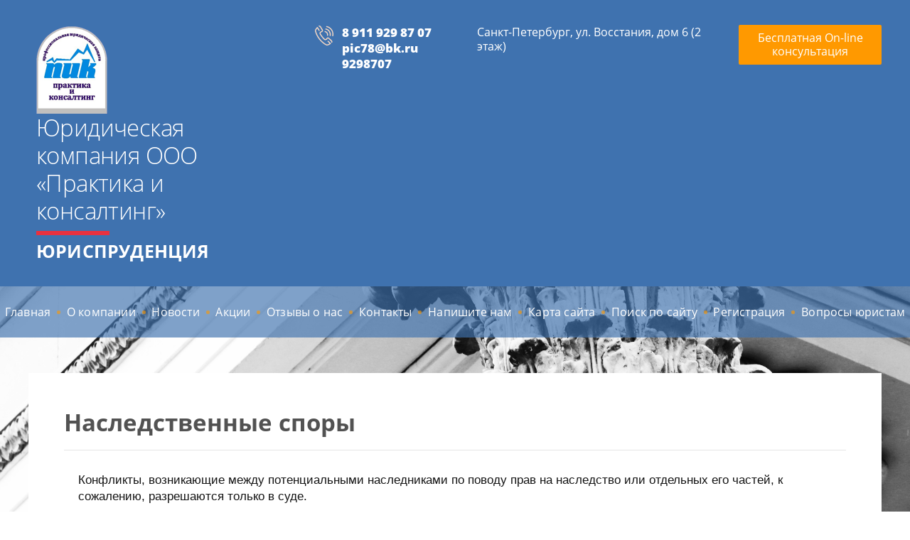

--- FILE ---
content_type: text/html; charset=utf-8
request_url: https://89119298707.spb.ru/nasledstvennyye-spory
body_size: 42989
content:
 <!doctype html>
 
<html lang="ru">
	 
	<head>
		 
		<meta charset="utf-8">
		 
		<meta name="robots" content="all"/>
		 <title>Оспаривание завещания и дарения опытным юристом в СПб</title>
<!-- assets.top -->
<meta property="og:type" content="website">
<meta property="og:url" content="https://89119298707.spb.ru/nasledstvennyye-spory">
<meta property="og:site_name" content="Юридическая компания ООО «Практика и консалтинг»">
<meta name="twitter:card" content="summary">
<!-- /assets.top -->
 
		<meta name="description" content="Предлагаем квалифицированную юридическую помощь в таких вопросах, как: оспаривание завещания, оспаривание дарения и прочих наследственных дел. Консультация юриста бесплатная.">
		 
		<meta name="keywords" content="оспаривание завещания, оспаривание дарения">
		 
		<meta name="SKYPE_TOOLBAR" content="SKYPE_TOOLBAR_PARSER_COMPATIBLE">
		<meta name="viewport" content="width=device-width, height=device-height, initial-scale=1.0, maximum-scale=1.0, user-scalable=no">
		 
		<meta name="msapplication-tap-highlight" content="no"/>
		 
		<meta name="format-detection" content="telephone=no">
		 
		<meta http-equiv="x-rim-auto-match" content="none">
		 
		<!--  -->
		<link rel="stylesheet" href="/g/css/styles_articles_tpl.css">
		 
		<link rel="stylesheet" href="/t/v801/images/css/styles.css">
		 
		<link rel="stylesheet" href="/t/v801/images/css/designblock.scss.css">
		 
		<link rel="stylesheet" href="/t/v801/images/css/s3_styles.scss.css">
		 
		<script src="/g/libs/jquery/1.10.2/jquery.min.js"></script>
		 
		<script src="/g/s3/misc/adaptiveimage/1.0.0/adaptiveimage.js"></script>
		 <meta name="cmsmagazine" content="86368d8963b4f0f96b434aafa426cd49" />
<meta name="yandex-verification" content="3f0248ba22ec87b0" />
<meta name="yandex-verification" content="131bf38a2ebc66bb" />
<link rel='stylesheet' type='text/css' href='/shared/highslide-4.1.13/highslide.min.css'/>
<script type='text/javascript' src='/shared/highslide-4.1.13/highslide-full.packed.js'></script>
<script type='text/javascript'>
hs.graphicsDir = '/shared/highslide-4.1.13/graphics/';
hs.outlineType = null;
hs.showCredits = false;
hs.lang={cssDirection:'ltr',loadingText:'Загрузка...',loadingTitle:'Кликните чтобы отменить',focusTitle:'Нажмите чтобы перенести вперёд',fullExpandTitle:'Увеличить',fullExpandText:'Полноэкранный',previousText:'Предыдущий',previousTitle:'Назад (стрелка влево)',nextText:'Далее',nextTitle:'Далее (стрелка вправо)',moveTitle:'Передвинуть',moveText:'Передвинуть',closeText:'Закрыть',closeTitle:'Закрыть (Esc)',resizeTitle:'Восстановить размер',playText:'Слайд-шоу',playTitle:'Слайд-шоу (пробел)',pauseText:'Пауза',pauseTitle:'Приостановить слайд-шоу (пробел)',number:'Изображение %1/%2',restoreTitle:'Нажмите чтобы посмотреть картинку, используйте мышь для перетаскивания. Используйте клавиши вперёд и назад'};</script>

            <!-- 46b9544ffa2e5e73c3c971fe2ede35a5 -->
            <script src='/shared/s3/js/lang/ru.js'></script>
            <script src='/shared/s3/js/common.min.js'></script>
        <link rel='stylesheet' type='text/css' href='/shared/s3/css/calendar.css' /><link rel="icon" href="/favicon.ico" type="image/x-icon">

<!--s3_require-->
<script type="text/javascript" src="/g/s3/lp/js/lp.core.content.js"></script>
<script type="text/javascript" src="/g/s3/lp/js/calendar.gen.lp_content.js"></script>
<!--/s3_require-->

<link rel='stylesheet' type='text/css' href='/t/images/__csspatch/2/patch.css'/>

<!--s3_goal-->
<script src="/g/s3/goal/1.0.0/s3.goal.js"></script>
<script>new s3.Goal({map:{"212616":{"goal_id":"212616","object_id":"106114041","event":"submit","system":"metrika","label":"push_button","code":"anketa"},"225216":{"goal_id":"225216","object_id":"5509216","event":"submit","system":"metrika","label":"push_consultaciya","code":"anketa"},"225416":{"goal_id":"225416","object_id":"106114241","event":"submit","system":"metrika","label":"button_vopros","code":"anketa"},"352816":{"goal_id":"352816","object_id":"7057016","event":"submit","system":"metrika","label":"writeback","code":"anketa"},"353016":{"goal_id":"353016","object_id":"8065816","event":"submit","system":"metrika","label":"freeconsult","code":"anketa"},"353216":{"goal_id":"353216","object_id":"106113841","event":"submit","system":"metrika","label":"writeuss","code":"anketa"}}, goals: [], ecommerce:[]});</script>
<!--/s3_goal-->

		<link href="/g/s3/anketa2/1.0.0/css/jquery-ui.css" rel="stylesheet" type="text/css"/>
		 
		<script src="/g/libs/jqueryui/1.10.0/jquery-ui.min.js" type="text/javascript"></script>
		 		<script src="/g/s3/anketa2/1.0.0/js/jquery.ui.datepicker-ru.js"></script>
		 
		<link rel="stylesheet" href="/g/libs/jquery-popover/0.0.3/jquery.popover.css">
		 
		<script src="/g/libs/jquery-popover/0.0.3/jquery.popover.min.js" type="text/javascript"></script>
		 
 <script src="/g/s3/misc/form/1.2.0/s3.form.js" type="text/javascript"></script> 
		  
		<script type="text/javascript" src="/t/v801/images/js/main.js"></script>
		  
		<!--[if lt IE 10]> <script src="/g/libs/ie9-svg-gradient/0.0.1/ie9-svg-gradient.min.js"></script> <script src="/g/libs/jquery-placeholder/2.0.7/jquery.placeholder.min.js"></script> <script src="/g/libs/jquery-textshadow/0.0.1/jquery.textshadow.min.js"></script> <script src="/g/s3/misc/ie/0.0.1/ie.js"></script> <![endif]-->
		<!--[if lt IE 9]> <script src="/g/libs/html5shiv/html5.js"></script> <![endif]-->
		
		<link href="/t/v801/images/site.addons.less.css" rel="stylesheet" type="text/css" />
		<script type="text/javascript" src="/t/v801/images/remodal.js"></script>
		<script type="text/javascript" src="/t/v801/images/site.addons.js"></script>
		
				   
		 
	</head>
	 
	<body>
		 
		<div class="wrapper editorElement layer-type-wrapper" styled="url(/d/54551791_2222.jpg)">
			  <div class="side-panel side-panel-81 widget-type-side_panel editorElement layer-type-widget widget-50" data-layers="['widget-8':['tablet-landscape':'inSide','tablet-portrait':'inSide','mobile-landscape':'inSide','mobile-portrait':'inSide']]" data-phantom="0" data-position="right">
	<div class="side-panel-top">
		<div class="side-panel-button">
			<span class="side-panel-button-icon">
				<span class="side-panel-button-icon-line"></span>
				<span class="side-panel-button-icon-line"></span>
				<span class="side-panel-button-icon-line"></span>
			</span>
		</div>
		<div class="side-panel-top-inner" ></div>
	</div>
	<div class="side-panel-mask"></div>
	<div class="side-panel-content">
		<div class="side-panel-close"></div>		<div class="side-panel-content-inner"></div>
	</div>
</div>   
			<div class="editorElement layer-type-block ui-droppable block-31" >
				<div class="editorElement layer-type-block ui-droppable block-32" >
					<div class="layout column layout_96" >
						<div class="editorElement layer-type-block ui-droppable block-35" >
							<div class="site-name-98 widget-59 widget-type-site_name editorElement layer-type-widget">
								 <a href="http://89119298707.spb.ru"> 						
								  						
								  						
								 <div class="sn-wrap">  
																	 <div class="sn_logo">
										<a href="">
											<img src="/thumb/2/DB4Tg8DcZoBRoF8WYW5Png/100r162/d/logotip.png" alt="" title="">
										</a>					
									</div>
																   
								<div class="sn-text">
									<div class="align-elem">
										Юридическая компания ООО «Практика и консалтинг»
									</div>
								</div>
								  
							</div>
							 </a> 
					</div>
					<div class="site-description widget-58 widget-type-site_description editorElement layer-type-widget">
						 
						<div class="align-elem">
							ЮРИСПРУДЕНЦИЯ
						</div>
						 
					</div>
				</div>
			</div>
			<div class="layout column layout_91" >
				<div class="editorElement layer-type-block ui-droppable block-33" >
					<div class="layout column layout_93" >
						<div class="editorElement layer-type-block ui-droppable block-34" >
							<div class="layout column layout_94" >
								  	<div class="phones-94 widget-56 phones-block contacts-block widget-type-contacts_phone editorElement layer-type-widget">
		<div class="inner">
			<label class="cell-icon" for="tg-phones-94">
				<div class="icon"></div>
			</label>
			<input id="tg-phones-94" class="tgl-but" type="checkbox">
			<div class="block-body-drop">
				<div class="cell-text">
					<div class="title"><div class="align-elem">Телефон:</div></div>
					<div class="text_body">
						<div class="align-elem">
															<div><a href="tel:8 911 929 87 07">8 911 929 87 07</a></div><div><a href="tel:pic78@bk.ru">pic78@bk.ru</a></div><div><a href="tel:9298707">9298707</a></div>													</div>
					</div>
				</div>
			</div>
		</div>
	</div>
  
							</div>
							<div class="layout column layout_95" >
								      <div class="address-95 widget-57 address-block contacts-block widget-type-contacts_address editorElement layer-type-widget">
        <div class="inner">
            <label class="cell-icon" for="tg95">
                <div class="icon"></div>
            </label>
            <input id="tg95" class="tgl-but" type="checkbox">
            <div class="block-body-drop">
                <div class="cell-text">
                    <div class="title"><div class="align-elem">Адрес:</div></div>
                    <div class="text_body">
                        <div class="align-elem">Санкт-Петербург, ул. Восстания, дом 6 (2 этаж)</div>
                    </div>
                </div>
            </div>
        </div>
    </div>
  
							</div>
						</div>
					</div>
					<div class="layout column layout_92" >
						  	<a class="button-92 widget-55 widget-type-button editorElement layer-type-widget" href="#"  data-api-type="popup-form" data-api-url="/-/x-api/v1/public/?method=form/postform&param[form_id]=5509216&param[tpl]=wm.form.popup.tpl&placeholder=placeholder&tit_en=1&sh_err_msg=0&ic_en=0&u_s=/user" data-wr-class="popover-wrap-92"><span>Бесплатная On-line консультация</span></a>
  
					</div>
				</div>
			</div>
		</div>
	</div>
	<div class="editorElement layer-type-block ui-droppable block-28" >
		<div class="widget-8 horizontal menu-12 wm-widget-menu widget-type-menu_horizontal editorElement layer-type-widget" data-screen-button="none" data-responsive-tl="button" data-responsive-tp="button" data-responsive-ml="columned" data-more-text="..." data-child-icons="0">
			 
			<div class="menu-button">
				Меню
			</div>
			 
			<div class="menu-scroll">
				     <ul><li class="menu-item"><a href="/" ><span class="menu-item-text">Главная</span></a></li><li class="delimiter"></li><li class="menu-item"><a href="/about" ><span class="menu-item-text">О компании</span></a></li><li class="delimiter"></li><li class="menu-item"><a href="/novosti" ><span class="menu-item-text">Новости</span></a></li><li class="delimiter"></li><li class="menu-item"><a href="/akcii" ><span class="menu-item-text">Акции</span></a></li><li class="delimiter"></li><li class="menu-item"><a href="/otzyvy-o-nas" ><span class="menu-item-text">Отзывы о нас</span></a></li><li class="delimiter"></li><li class="menu-item"><a href="/kontakty" ><span class="menu-item-text">Контакты</span></a></li><li class="delimiter"></li><li class="menu-item"><a href="/napishite-nam" ><span class="menu-item-text">Напишите нам</span></a></li><li class="delimiter"></li><li class="menu-item"><a href="/karta-sayta" ><span class="menu-item-text">Карта сайта</span></a></li><li class="delimiter"></li><li class="menu-item"><a href="/search" ><span class="menu-item-text">Поиск по сайту</span></a></li><li class="delimiter"></li><li class="menu-item"><a href="/user" ><span class="menu-item-text">Регистрация</span></a></li><li class="delimiter"></li><li class="menu-item"><a href="/voprosy-yuristam" ><span class="menu-item-text">Вопросы юристам</span></a></li></ul> 
			</div>
			 
		</div>
	</div>
	<div class="editorElement layer-type-block ui-droppable block-30" >
		<h1 class="h1 widget-54 widget-type-h1 editorElement layer-type-widget">
			Наследственные споры
		</h1>
		<article class="content-87 content widget-53 widget-type-content editorElement layer-type-widget">				
			<link rel="stylesheet" href="/g/s3/css/submenu.css">
	<div class="lpc-content-wrapper"><script>var mapKeys = {google: "",yandex: ""};</script><!-- LP requires --><link rel="stylesheet" href="/g/s3/lp/css/fast_sales_page.css" type="text/css"/><script src="/g/s3/lp/js//owl.carousel.min.js"></script><script src="/g/s3/lp/js/map.js"></script><script src="/g/s3/lp/js/fast_sales_page.js"></script><link rel="stylesheet" href="/t/images/css/seo_optima.css" type="text/css"/><div id="lpc-styles-container"></div><!-- LP requires --><script>s3LP.page_blocking = false;s3LP.templateID = 661;</script><script>$(window).on("load", function(){s3LP.init({"is_cms":false});});</script><div class="decor-wrap">
<div class="decor_edit_block_pack " id="_lp_block_13437416" data-block-layout="537861">
		<div class="decor-edit-block-body ">
		Конфликты, возникающие между потенциальными наследниками по поводу прав на наследство или отдельных его частей, к сожалению, разрешаются только в суде.
	</div>
</div>

<div class="decor-block-top " id="_lp_block_13365216" data-block-layout="536661">
			<div class="decor-block-top-pic">
			<img src="/thumb/2/9fRaG99xeNUNJhE_JfKAfw/r/d/zamena.jpg" alt="оспаривание завещания и дарения" >
		</div>
		<div class="decor-block-top-text ">
		<div class="decor-block-top-text-title">Картинка с текстом</div>
		
		<div>Юридическая помощь в&nbsp;вопросах:</div>

<ul class="seo_ul">
	<li>оспаривания законности выданных свидетельств о прав на наследство;</li>
	<li>признания завещания недействительным;</li>
	<li>признания недостойным наследником;</li>
	<li>восстановления пропущенных сроков наследования;</li>
	<li>установления факта принятия наследником наследства;</li>
	<li>распределения ответственности по долгам наследодателя;</li>
	<li>признания обязательной доли в наследстве;</li>
	<li>признания наследником по закону;</li>
	<li>оспаривания сделок дарения,&nbsp;договора ренты;</li>
	<li>оспаривания договора пожизненного содержания с иждивением.</li>
</ul>
	</div>
	<div class="decor-wrap-clear"></div>
</div>
	
<div class="how_we_work_second" id="_lp_block_13368616" data-block-layout="531461">
		<div class="how_we_work_title">
		<div class="how_we_work_title_inner">Стоимость услуг</div>
	</div>
	
	<div class="how_we_work_second_pack">
						<div class="how_we_work_second_pack_blocks_inner">
						<div class="how_we_work_second_title">Составление и подача искового заявления</div>

			<div class="how_we_work_second_text">
				от 15 500 руб.
			</div>
		</div>
								<div class="how_we_work_second_pack_blocks_inner">
						<div class="how_we_work_second_title">Наложение судом ареста на спорное имущество</div>

			<div class="how_we_work_second_text">
				от 10 000 руб.
			</div>
		</div>
								<div class="how_we_work_second_pack_blocks_inner">
						<div class="how_we_work_second_title">Представительство в суде</div>

			<div class="how_we_work_second_text">
				от 50 000 руб.
			</div>
		</div>
								<div class="how_we_work_second_pack_blocks_inner">
						<div class="how_we_work_second_title">Участие в одном судебном заседании</div>

			<div class="how_we_work_second_text">
				от 8 500 руб.
			</div>
		</div>
					</div>
</div>

<div class="decor_edit_block_pack " id="_lp_block_13367416" data-block-layout="537861">
	<h2 class="decor-edit-block-title">Поможем разобраться в делах наследования имущества, оспорить незаконное дарение и договор ренты</h2>	<div class="decor-edit-block-body ">
		<p>Наследственные споры - одна из самых сложных&nbsp;категорий имущественных споров. Упущение хотя бы малейшей тонкости&nbsp;законодательства, вследствие самостоятельных попыток разрешения дела, может обернуться плачевными последствиями.</p>

<p>Когда дело доходит до установления возможности принятия наследства в ситуации с пропуском сроков, оспаривания завещания или других нотариальных документов, иных наследственных проблем, связанных с восстановлением законных прав наследника,&nbsp;а договориться с претендентами на имущество не получается, лучше обратиться к профессиональным юристам.</p>

<p>При этом, жизнь устанавливает индивидуальные условия и нюансы для каждого семейного спора или сделки, что требует персонального анализа и вдумчивого подхода в каждом таком деле.</p>

<p>ООО &laquo;ПИК&raquo; индивидуально подходит к каждому делу &ndash; для решения задачи нашего доверителя определяется юрист, специализирующий в конкретной области частного права, имеющий активную судебную практику в сфере споров, сходных с вашей проблемой.</p>

<p>Такой подход вкупе с персональной ответственностью вашего защитника помогает более эффективно решить задачу и добиться нужного результата.</p>
	</div>
</div>

<div class="localconsult" id="_lp_block_13367216" data-block-layout="543661">
	<div class="localconsult__inner">
		<div class="localconsult__inner-title">Получите бесплатную консультацию</div>
		<div class="localconsult__inner-frm">
			<div class="th-frm"><!--includeForm--><div class="tpl-anketa" data-api-url="/-/x-api/v1/public/?method=form/postform&param[form_id]=7458416&param[tpl]=db:fast.sale-form.1.0.tpl" data-api-type="form"><form class="gr-form -visor-no-click" method="post"><input type="hidden" name="form_id" value="7458416"><input type="hidden" name="tpl" value="db:fast.sale-form.1.0.tpl"><div class="gr-field"><div class="gr-value"><input  type="text" maxlength="100" size="30" value="" name="d[0]"  placeholder="Ваше имя"    /></div></div><div class="gr-field"><div class="gr-value"><input  type="text" maxlength="100" size="30" value="" name="d[1]"  placeholder="Контактный телефон"  class="required"   /></div></div><div class="gr-field"><label class="gr-title check_text"><input type="checkbox" value="Согласен(на) на обработку  моих данных&nbsp; "name="d[2]"/>&nbsp;<span class="gr-required">*</span> Согласен(на) на обработку <a href="/user/agreement" target="_blank">моих данных&nbsp;</a></label></div><div class="gr-field"><button class="gr-button" type="submit">Жду звонка</button></div><re-captcha data-captcha="recaptcha"
     data-name="captcha"
     data-sitekey="6LddAuIZAAAAAAuuCT_s37EF11beyoreUVbJlVZM"
     data-lang="ru"
     data-rsize="invisible"
     data-type="image"
     data-theme="light"></re-captcha></form></div><!--includeForm--></div>
		</div>
	</div>
</div>

	<!--noindex-->
<div class="localtabs_block_pack" id="_lp_block_13366416" data-block-layout="545261">
	<div class="decor-edit-block-title">С каким положениями закона чаще всего можно встретиться в наследственных делах</div>	
		    <div class="localtabs">
	        <ul>
	            	                <li>
	                    <div class="localtabs__title"><a href="#">Признание завещания недействительным: <span></span></a></div>
	                    <div class="localtabs__body" style="padding-left:20px;">
	                        <p style="text-align: justify;">&nbsp; &nbsp; &nbsp; В силу пункта 5 статьи 1118 Гражданского кодекса Российской Федерации (далее - ГК РФ) завещание является односторонней сделкой, которая создает права и обязанности после открытия наследства.<br />
&nbsp; &nbsp; &nbsp;Согласно пункту 1 статьи 1124 ГК РФ завещание должно быть составлено в письменной форме и удостоверено нотариусом. Нотариально удостоверенное завещание должно быть написано завещателем или записано с его слов нотариусом (пункты 1 и 2 статьи 1125 ГК РФ).</p>

<p style="text-align: justify;">&nbsp; &nbsp; &nbsp; Согласно <a href="https://login.consultant.ru/link/?req=doc&amp;base=LAW&amp;n=220995&amp;rnd=217D4C8E1C7C6CD869FAED75E097E3AD&amp;dst=101173&amp;fld=134" id="r" nb="LAW" nd="220995" tref="134:101173">пункту 2 части 2 статьи 218</a> Гражданского кодекса Российской Федерации, в случае смерти гражданина право собственности на принадлежавшее ему имущество переходит по наследству к другим лицам в соответствии с завещанием или законом.</p>

<p style="text-align: justify;">&nbsp; &nbsp; &nbsp;В силу <a href="https://login.consultant.ru/link/?req=doc&amp;base=LAW&amp;n=214559&amp;rnd=217D4C8E1C7C6CD869FAED75E097E3AD&amp;dst=100012&amp;fld=134" id="r" nb="LAW" nd="214559" tref="134:100012">статьи 1111</a> Гражданского кодекса Российской Федерации наследование осуществляется по завещанию и по закону. Наследование по закону имеет место, когда и поскольку оно не изменено завещанием, а также в иных случаях, установленных настоящим <a href="https://login.consultant.ru/link/?req=doc&amp;base=LAW&amp;n=220995&amp;rnd=217D4C8E1C7C6CD869FAED75E097E3AD" id="r" nb="LAW" nd="220995" tref="134:4294967295">Кодексом</a>.</p>

<p style="text-align: justify;">&nbsp; &nbsp; &nbsp;В соответствии со ст. 1118 Гражданского кодекса Российской Федерации распорядиться имуществом на случай смерти можно только путем совершения завещания. Завещание является односторонней сделкой, которая создает права и обязанности после открытия наследства.</p>

<p style="text-align: justify;">&nbsp;&nbsp; &nbsp; Положения ст. 1124 ГК РФ устанавливают общие правила, касающиеся формы и порядка совершения завещания, а именно, что завещание должно быть составлено в письменной форме и удостоверено нотариусом. Удостоверение завещания другими лицами допускается в случаях, предусмотренных пунктом 7 статья 1125, статьей 1127 и пунктом 2 статьи 1128 настоящего Кодекса.&nbsp;&nbsp;</p>

<p>&nbsp;&nbsp;&nbsp;&nbsp;&nbsp;&nbsp; Согласно ст. 1125 ГК РФ нотариально удостоверенное завещание должно быть написано завещателем или записано с его слов нотариусом. При написании или записи завещания могут быть использованы технические средства (электронно &ndash; вычислительная машина, пишущая машинка и другие).</p>

<p>&nbsp; &nbsp; &nbsp; &nbsp;В соответствии с п. 3 ст. 1125 Гражданского кодекса Российской Федерации завещание должно быть собственноручно подписано завещателем. Если завещатель в силу физических недостатков, тяжелой болезни или неграмотности не может собственноручно подписать завещание, оно по его просьбе может быть подписано другим гражданином в присутствии нотариуса. В завещании должны быть указаны причины, по которым завещатель не мог подписать завещание собственноручно, а также фамилия, имя, отчество и место жительства гражданина, подписавшего завещание по просьбе завещателя, в соответствии с документом, удостоверяющим личность этого гражданина.</p>

<p style="text-align: justify;">&nbsp; &nbsp; &nbsp; В силу п. 1 ст. 1131 Гражданского кодекса Российской Федерации при нарушении положений настоящего Кодекса, влекущих за собой недействительность завещания, в зависимости от основания недействительности, завещание является недействительным в силу признания его таковым судом (оспоримое завещание) или независимо от такого признания (ничтожное завещание).</p>

<p style="text-align: justify;"><img alt="ст 177 гк рф" src="/thumb/2/mr1iQk6_Kw5C5S5qGhZ9GA/580r450/d/st_177_gk_rf.jpg" style="border-width: 0px; width: 580px; height: 580px;" /></p>

<p style="text-align: justify;">&nbsp;&nbsp;&nbsp;&nbsp;&nbsp;&nbsp;&nbsp;&nbsp; Лицо, заявляющее требование о признании сделки недействительной по основаниям <a href="consultantplus://offline/ref=A8F1B93A18B7E54F5EDE18A098F56C09C2967FD856B1943B328A96712A27FF2E8FFEEB5E58AC19E6ODr2I">статей 177</a>, <a href="consultantplus://offline/ref=A8F1B93A18B7E54F5EDE18A098F56C09C2967FD856B1943B328A96712A27FF2E8FFEEB5E58AC19E7ODr3I">179</a> ГК РФ, обязано доказать наличие оснований недействительности сделки. Исходя из положений <a href="consultantplus://offline/ref=A8F1B93A18B7E54F5EDE18A098F56C09C2967AD753BB943B328A96712A27FF2E8FFEEB5E58AC12E8ODr1I">статьи 56</a> ГПК РФ, бремя доказывания наличия обстоятельств, предусмотренных названной нормой, лежит на истце.</p>

<p style="text-align: justify;">&nbsp; &nbsp; &nbsp; &nbsp; В ходе рассмотрения дела по существу истцу необходимо&nbsp;представить суду относимые&nbsp;и допустимые&nbsp;доказательства, с достоверностью подтверждающих, что в юридически значимый период по состоянию своего здоровья наследодатель не мог понимать значение своих действий и руководить ими.&nbsp;Медицинские документы и сообщение комиссии экспертов должны позволить вынести суду первой инстанции суждение о том, что в момент подписания завещания от (спорная дата) наследодатель не был&nbsp;способен&nbsp;понимать значение своих действий или руководить ими.&nbsp;</p>

<p style="text-align: center;"><strong>Оспорить завещание&nbsp;в суде возможно в следующих случаях:</strong></p>

<ul>
	<li style="text-align: justify;">подписано лицом, признанным судом ограниченно дееспособным.</li>
	<li style="text-align: justify;">подписано несовершеннолетним лицом (от 14 до 18 лет), которое приобрело полную дееспособность до совершеннолетия согласно статье 21 и 27 ГК РФ;</li>
	<li style="text-align: justify;">составлено лицом, которое в силу пожилого возраста, психического заболевания, приема препаратов, вызывающих побочные эффекты, хронического употребления наркотических средств или алкоголя &mdash; не осознавало смысла собственных действий, не могло руководить ими;</li>
	<li style="text-align: justify;">подписано неграмотным лицом</li>
	<li style="text-align: justify;">составлено в результате обмана или вследствие введения в заблуждения, противоречит истинной воле завещателя;</li>
	<li style="text-align: justify;">подписано&nbsp;под влиянием физического или психологического насилия, стечения тяжелых обстоятельств.</li>
</ul>

<p style="text-align: justify;">&nbsp; &nbsp; &nbsp; В силу ст. 167 Гражданского кодекса Российской Федерации недействительная сделка не влечет юридических последствий, за исключением тех, которые связаны с ее недействительностью, и недействительна с момента ее совершения. При недействительности сделки каждая из сторон обязана возвратить другой все полученное по сделке, а в случае невозможности возвратить полученное в натуре (в том числе тогда, когда полученное выражается в пользовании имуществом, выполненной работе или предоставленной услуге) возместить его стоимость в деньгах - если иные последствия недействительности сделки не предусмотрены законом.</p>

<p style="text-align: justify;">&nbsp; &nbsp; &nbsp; В соответствии со ст. 1111 Гражданского кодекса Российской Федерации наследование осуществляется по завещанию и по закону. Наследование по закону имеет место, когда и поскольку оно не изменено завещанием, а также в иных случаях, установленных настоящим Кодексом.</p>

<p style="text-align: justify;">&nbsp; &nbsp; &nbsp; Согласно ст. 1112 Гражданского кодекса Российской Федерации в состав наследства входят принадлежавшие наследодателю на день открытия наследства вещи, иное имущество, в том числе имущественные права и обязанности.</p>

<p style="text-align: justify;">&nbsp; &nbsp; &nbsp;Согласно ст. 1125 Гражданского кодекса Российской Федерации, нотариально удостоверенное завещание должно быть написано завещателем или записано с его слов нотариусом. При написании или записи завещания могут быть использованы технические средства (электронно-вычислительная машина, пишущая машинка и другие).</p>

<p style="text-align: justify;">&nbsp; &nbsp; &nbsp; Завещание, записанное нотариусом со слов завещателя, до его подписания должно быть полностью прочитано завещателем в присутствии нотариуса. Если завещатель не в состоянии лично прочитать завещание, его текст оглашается для него нотариусом, о чем на завещании делается соответствующая надпись с указанием причин, по которым завещатель не смог лично прочитать завещание. Завещание должно быть собственноручно подписано завещателем.</p>

<p style="text-align: justify;">&nbsp; &nbsp; Если завещатель в силу физических недостатков, тяжелой болезни или неграмотности не может собственноручно подписать завещание, оно по его просьбе может быть подписано другим гражданином в присутствии нотариуса. В завещании должны быть указаны причины, по которым завещатель не мог подписать завещание собственноручно, а также фамилия, имя, отчество и место жительства гражданина, подписавшего завещание по просьбе завещателя, в соответствии с документом, удостоверяющим личность этого гражданина.</p>

<p style="text-align: justify;">&nbsp; &nbsp;&nbsp;&nbsp; Нотариус обязан предупредить свидетеля, а также гражданина, подписывающего завещание вместо завещателя, о необходимости соблюдать тайну завещания (статья 1123).</p>

<p style="text-align: justify;">&nbsp; &nbsp;&nbsp; При удостоверении завещания нотариус обязан разъяснить завещателю содержание статьи 1149 настоящего Кодекса и сделать об этом на завещании соответствующую надпись.</p>

<p style="text-align: justify;">&nbsp; &nbsp;&nbsp;&nbsp; В соответствии со ст. 1131 Гражданского кодекса Российской Федерации при нарушении положений настоящего Кодекса, влекущих за собой недействительность завещания, в зависимости от основания недействительности, завещание является недействительным в силу признания его таковым судом (оспоримое завещание) или независимо от такого признания (ничтожное завещание).</p>

<p style="text-align: justify;">&nbsp; &nbsp;&nbsp; <strong>Завещание может быть признано судом недействительным по иску лица, права или законные интересы которого нарушены этим завещанием</strong>.</p>

<p style="text-align: justify;">&nbsp; &nbsp; &nbsp;Согласно ст. 166 Гражданского кодекса Российской Федерации сделка недействительна по основаниям, установленным законом, в силу признания ее таковой судом (оспоримая сделка) либо независимо от такого признания (ничтожная сделка). Требование о признании оспоримой сделки недействительной может быть предъявлено стороной сделки или иным лицом, указанным в законе. Оспоримая сделка может быть признана недействительной, если она нарушает права или охраняемые законом интересы лица, оспаривающего сделку, в том числе повлекла неблагоприятные для него последствия.</p>

<p style="text-align: justify;">&nbsp; &nbsp; &nbsp; &nbsp; Таким образом, в силу <a href="http://www.consultant.ru/document/cons_doc_LAW_5142/ed32a600777540e9a99f6e07536cad62ba4ee882/">ст. 177 ГК РФ</a> и оснований требований истцов юридически значимыми обстоятельствами в споре являются неспособность наследодателя в момент совершения завещания понимать значение своих действий и руководить ими.</p>

<p style="text-align: justify;">&nbsp; &nbsp; &nbsp;В ходе рассмотрения дела определением суда следует назначить проведение посмертной психолого-психиатрической экспертизы в отношении умершей (умершего).</p>

<p style="text-align: justify;">&nbsp; &nbsp; &nbsp; &nbsp; &nbsp;Как разъяснил <a href="http://www.consultant.ru/document/cons_doc_LAW_130453/">Пленум</a> Российской Федерации в пункте 21 постановления от 29 мая 2012 г. N 9 <strong>&quot;О судебной практике по делам о наследовании&quot;</strong> сделки, направленные на установление, изменение или прекращение прав и обязанностей при наследовании (в частности, завещание, отказ от наследства, отказ от завещательного отказа), могут быть признаны судом недействительными в соответствии с общими положениями о недействительности сделок (&sect; 2 главы 9 ГК РФ) и специальными правилами раздела V ГК РФ.<br />
&nbsp; &nbsp; &nbsp; &nbsp; &nbsp;В силу статьи 166 ГК РФ сделка недействительна по основаниям, установленным законом, в силу признания ее таковой судом (оспоримая сделка) либо независимо от такого признания (ничтожная сделка).<br />
&nbsp; &nbsp; &nbsp; &nbsp; &nbsp; &nbsp;В соответствии с пунктами 1 и 2 статьи 179 ГК РФ сделка, совершенная под влиянием обмана, может быть признана судом недействительной по иску потерпевшего. Обманом считается также намеренное умолчание об обстоятельствах, о которых лицо должно было сообщить при той добросовестности, какая от него требовалась по условиям оборота. Сделка, совершенная под влиянием обмана потерпевшего третьим лицом, может быть признана недействительной по иску потерпевшего при условии, что другая сторона либо лицо, к которому обращена односторонняя сделка, знали или должны были знать об обмане.<br />
&nbsp; &nbsp; &nbsp; &nbsp; &nbsp; &nbsp;Согласно пункту 99 постановления Пленума Верховного Суда Российской Федерации от 23 июня 2015 N 25 &quot;О применении судами некоторых положений раздела I части первой Гражданского кодекса Российской Федерации&quot; сделка под влиянием обмана, совершенного как стороной такой сделки, так и третьим лицом, может быть признана судом недействительной по иску потерпевшего (пункт 2 статьи 179 ГК РФ). Обманом считается не только сообщение информации, не соответствующей действительности, но также и намеренное умолчание об обстоятельствах, о которых лицо должно было сообщить при той добросовестности, какая от него требовалась по условиям оборота (пункт 2 статьи 179 ГК РФ).</p>

<p style="text-align: justify;">&nbsp;</p>

<p style="text-align: center;"><strong>Из Определения&nbsp;Верховного Суда РФ от 26.12.2017 N 18-КГ17-215:</strong></p>

<p style="text-align: justify;">&nbsp; &nbsp; &nbsp; &nbsp; &nbsp; Судебная коллегия по гражданским делам Верховного Суда Российской Федерации в составе:<br />
председательствующего Кликушина А.А. судей Юрьева И.М. и Рыженкова А.М. рассмотрела в открытом судебном заседании дело по иску Малицкой Валентины Васильевны, Новицкой Татьяны Васильевны к Рыжковой Эмме Владиславовне об установлении факта принятия наследства, признании права собственности по 1/4 доли жилого дома и земельного участка за каждой, аннулировании записи о праве собственности Рыжковой Э.В. в отношении 1/2 доли жилого дома и земельного участка,<br />
&nbsp; &nbsp; &nbsp; по кассационной жалобе Рыжковой Эммы Владиславовны на апелляционное определение судебной коллегии по гражданским делам Краснодарского краевого суда от 2 февраля 2017 г.</p>

<p style="text-align: justify;">&nbsp; &nbsp; &nbsp; &nbsp; &quot;Поскольку решение Кореновского районного суда Краснодарского края от 13 января 2016 г. вынесено судом по спору о признании завещания, составленного Рыжковой Т.В. в пользу Рыжкова М.В. 11 ноября 2002 г., недействительным по мотиву порока воли наследодателя, находившегося в момент его составления в болезненном состоянии, препятствовавшего ему отдавать отчет своим действиям и руководить ими, то судом рассматривался период времени, когда было составлено оспариваемое завещание (2002 год), а не период времени после смерти наследодателя в 2008 году. При рассмотрении указанного дела Новицкая Т.В. и Малицкая В.В. требования об установлении факта принятия наследства не заявляли, доказательства, подтверждающие указанные обстоятельства не представляли, и вопрос о фактическом принятии ими наследства судом не рассматривался&quot;.</p>

<p style="text-align: justify;">&nbsp; &nbsp; &nbsp; &quot;Показаниям допрошенных в суде первой инстанции по настоящему делу свидетелей Смородина А.В., Гамаль В.М., Абраменко А.В., Калита О.Ю., Долгих В.Н., опровергающих доводы истцов относительно принятия ими мер к сохранности наследственного имущества, судом апелляционной инстанции оценка не дана.<br />
При таких обстоятельствах вывод суда апелляционной инстанции о достаточности представленных истцами доказательств, подтверждающих принятие ими наследства после смерти матери Рыжковой Т.В., судом апелляционной инстанции сделан без надлежащего исследования и оценки имеющихся в материалах дела доказательств.<br />
&nbsp; &nbsp; &nbsp; &nbsp; Кроме того, в силу пункта 1 статьи 1142 Гражданского кодекса Российской Федерации наследниками первой очереди по закону являются дети, супруг и родители наследодателя. Наследники одной очереди наследуют в равных долях (пункт 2 статьи 1141 Гражданского кодекса Российской Федерации)&quot;.</p>

<p style="text-align: center;"><strong>Позиции Высших судов РФ</strong></p>

<p style="text-align: justify;"><strong>&nbsp; &nbsp; Определение Верховного Суда РФ от 11.04.2017 N 18-КГ17-2&nbsp;</strong>Требование: О признании сделки недействительной, применении последствий недействительности сделки, признании права отсутствующим, включении имущества в наследственную массу; о признании завещания недействительным. Обстоятельства: Истец полагает, что действительная воля его близкого родственника была направлена на составление завещания в пользу ответчика, чтобы наследники по закону после смерти наследодателя не могли претендовать на данное имущество. Решение: Дело направлено на новое апелляционное рассмотрение, поскольку&nbsp;<strong>доказательства, на которых основан вывод о притворном характере совершенной сделки, не приведены</strong>.</p>

<p style="text-align: justify;"><strong>&nbsp; &nbsp; &nbsp; Определение Верховного Суда РФ от 20.09.2016 N 11-КГ16-17</strong>&nbsp;Требование: О признании завещания недействительным. Обстоятельства: Истец ссылается на то, что оспариваемое завещание наследодателем не подписывалось. Решение:&nbsp;<strong>Дело направлено на новое рассмотрение</strong>, поскольку&nbsp;<strong>вопрос об установлении подлинности выполнения наследодателем подписи на завещании требует специальных познаний, которыми суд не обладает,&nbsp;</strong>однако судом проведение судебной экспертизы в соответствии со ст. 79 ГПК РФ не назначалось.</p>

<p style="text-align: justify;"><strong>&nbsp; &nbsp; &nbsp; &nbsp; Определение Верховного Суда РФ от 13.06.2017 N 19-КГ17-8</strong>&nbsp;Требование: 1) О применении последствий недействительности ничтожной сделки, признании недействительными свидетельств о праве на наследство по завещанию; 2) О признании недостойным наследником. Обстоятельства: Истец указал, что оспариваемое завещание является подложным, поскольку в момент составления завещания сам наследодатель находился в другом месте. Решение: 1)&nbsp;<strong>Дело направлено на новое рассмотрение</strong>, так как истец обратился в суд с иском о применении последствий недействительности ничтожной сделки, являясь наследником по закону, принявшим наследство, что&nbsp;<strong>не было учтено судом апелляционной инстанции</strong>, кроме того, в рамках настоящего дела обстоятельства, установленные апелляционным определением по другому делу, не имели преюдициального значения.</p>

<hr />
<p style="text-align: center;"><strong>Вопросы по госпошлине</strong></p>

<p style="text-align: justify;"><strong>Вопрос клиента</strong>: Физлицо намерено оспорить завещание отца на квартиру и автомобиль. Подлежит ли имущественной оценке исковое заявление о признании завещания недействительным и каков размер государственной пошлины, уплачиваемой при обращении в суд с таким иском?</p>

<p style="text-align: justify;"><strong>Ответ Минфина РФ</strong>: &quot;Департамент налоговой и таможенно-тарифной политики рассмотрел обращение по вопросам уплаты государственной пошлины при подаче в суд общей юрисдикции искового заявления, содержащего требование о признании завещания недействительным, и сообщает.</p>

<p style="text-align: justify;"><a anchorstorage="1" href="https://login.consultant.ru/link/?rnd=B48C715CA844C4BD959BA0BF27B84630&amp;req=doc&amp;base=LAW&amp;n=78016&amp;dst=100044&amp;fld=134&amp;REFFIELD=134&amp;REFDST=100006&amp;REFDOC=79898&amp;REFBASE=QUEST&amp;stat=refcode%3D10881%3Bdstident%3D100044%3Bindex%3D10&amp;date=03.10.2019" id="r" nb="LAW" nd="78016" o="0" tref="134:100044">Часть 5 ст. 1118</a> Гражданского кодекса Российской Федерации (далее - ГК РФ) предусматривает, что завещание является односторонней сделкой, которая создает права и обязанности после открытия наследства.</p>

<p style="text-align: justify;">В соответствии с <a anchorstorage="1" href="https://login.consultant.ru/link/?rnd=B48C715CA844C4BD959BA0BF27B84630&amp;req=doc&amp;base=LAW&amp;n=78016&amp;dst=100124&amp;fld=134&amp;REFFIELD=134&amp;REFDST=100007&amp;REFDOC=79898&amp;REFBASE=QUEST&amp;stat=refcode%3D10881%3Bdstident%3D100124%3Bindex%3D11&amp;date=03.10.2019" id="r" nb="LAW" nd="78016" o="17" tref="134:100124">ч. 2 ст. 1131</a> ГК РФ завещание может быть признано судом недействительным по иску лица, права или законные интересы которого нарушены этим завещанием.</p>

<p style="text-align: justify;">Оспаривание завещания до открытия наследства не допускается.</p>

<p style="text-align: justify;">Размеры государственной пошлины по делам, рассматриваемым в судах общей юрисдикции, мировыми судьями установлены <a anchorstorage="1" href="https://login.consultant.ru/link/?rnd=B48C715CA844C4BD959BA0BF27B84630&amp;req=doc&amp;base=LAW&amp;n=95685&amp;dst=787&amp;fld=134&amp;REFFIELD=134&amp;REFDST=100009&amp;REFDOC=79898&amp;REFBASE=QUEST&amp;stat=refcode%3D10881%3Bdstident%3D787%3Bindex%3D13&amp;date=03.10.2019" id="r" nb="LAW" nd="95685" o="113" tref="134:787">ст. 333.19</a> Налогового кодекса Российской Федерации (далее - НК РФ).</p>

<p style="text-align: justify;">При этом <a anchorstorage="1" href="https://login.consultant.ru/link/?rnd=B48C715CA844C4BD959BA0BF27B84630&amp;req=doc&amp;base=LAW&amp;n=95685&amp;dst=787&amp;fld=134&amp;REFFIELD=134&amp;REFDST=100010&amp;REFDOC=79898&amp;REFBASE=QUEST&amp;stat=refcode%3D10881%3Bdstident%3D787%3Bindex%3D14&amp;date=03.10.2019" id="r" nb="LAW" nd="95685" o="9" tref="134:787">ст. 333.19</a> НК РФ не устанавливает специально размер государственной пошлины по спорам о признании сделок недействительными.</p>

<p style="text-align: justify;">В <a anchorstorage="1" href="https://login.consultant.ru/link/?rnd=B48C715CA844C4BD959BA0BF27B84630&amp;req=doc&amp;base=LAW&amp;n=77171&amp;dst=100026&amp;fld=134&amp;REFFIELD=134&amp;REFDST=100011&amp;REFDOC=79898&amp;REFBASE=QUEST&amp;stat=refcode%3D10881%3Bdstident%3D100026%3Bindex%3D15&amp;date=03.10.2019" id="r" nb="LAW" nd="77171" o="2" tref="134:100026">Обзоре</a> законодательства и судебной практики Верховного Суда Российской Федерации за III квартал 2006 года, утвержденном Постановлением Президиума Верховного Суда Российской Федерации от 29.11.2006, разъясняется, что, поскольку иск о признании недействительными договоров купли-продажи или дарения, а также спор о применении последствий недействительности сделки связаны с правами на имущество, государственную пошлину при подаче таких исков следует исчислять в соответствии с <a anchorstorage="1" href="https://login.consultant.ru/link/?rnd=B48C715CA844C4BD959BA0BF27B84630&amp;req=doc&amp;base=LAW&amp;n=95685&amp;dst=5135&amp;fld=134&amp;REFFIELD=134&amp;REFDST=100011&amp;REFDOC=79898&amp;REFBASE=QUEST&amp;stat=refcode%3D10881%3Bdstident%3D5135%3Bindex%3D15&amp;date=03.10.2019" id="r" nb="LAW" nd="95685" o="478" tref="134:5135">пп. 1 п. 1 ст. 333.19</a> Налогового кодекса Российской Федерации - как при подаче искового заявления имущественного характера, подлежащего оценке, в зависимости от цены иска.</p>

<p style="text-align: justify;">Следовательно, если исковое заявление, содержащее требование о признании завещания недействительным, связано с правами на имущество, то размер государственной пошлины при подаче таких исков определяется в соответствии с <a anchorstorage="1" href="https://login.consultant.ru/link/?rnd=B48C715CA844C4BD959BA0BF27B84630&amp;req=doc&amp;base=LAW&amp;n=95685&amp;dst=5135&amp;fld=134&amp;REFFIELD=134&amp;REFDST=100012&amp;REFDOC=79898&amp;REFBASE=QUEST&amp;stat=refcode%3D10881%3Bdstident%3D5135%3Bindex%3D16&amp;date=03.10.2019" id="r" nb="LAW" nd="95685" o="220" tref="134:5135">пп. 1 п. 1 ст. 333.19</a> НК РФ&quot;.&nbsp;(см. Письмо Минфина РФ от 09.03.2010 N 03-05-06-03/27)</p>

<p style="text-align:justify"><span style="font-size:11pt"><span style="text-justify:inter-ideograph"><span style="line-height:normal"><span style="font-family:Calibri,sans-serif"><b><i><span style="font-size:12.0pt"><span style="font-family:&quot;Times New Roman&quot;,serif"><span style="color:black">ГК РФ Статья 177. Недействительность сделки, совершенной гражданином, не способным понимать значение своих действий или руководить ими</span></span></span></i></b></span></span></span></span></p>

<p style="text-align:justify"><span style="font-size:11pt"><span style="text-justify:inter-ideograph"><span style="line-height:normal"><span style="font-family:Calibri,sans-serif"><i><span style="font-size:12.0pt"><span style="font-family:&quot;Times New Roman&quot;,serif"><span style="color:black">1. Сделка, совершенная гражданином, хотя и дееспособным, но находившимся в момент ее совершения в таком состоянии, когда он не был способен понимать значение своих действий или руководить ими, может быть признана судом недействительной по иску этого гражданина либо иных лиц, чьи права или охраняемые законом интересы нарушены в результате ее совершения.</span></span></span></i></span></span></span></span></p>

<p style="text-align:justify"><span style="font-size:11pt"><span style="text-justify:inter-ideograph"><span style="line-height:normal"><span style="font-family:Calibri,sans-serif"><i><span style="font-size:12.0pt"><span style="font-family:&quot;Times New Roman&quot;,serif"><span style="color:black">2. Сделка, совершенная гражданином, впоследствии признанным недееспособным, может быть признана судом недействительной по иску его опекуна, если доказано, что в момент совершения сделки гражданин не был способен понимать значение своих действий или руководить ими.</span></span></span></i></span></span></span></span></p>

<p style="text-align:justify"><span style="font-size:11pt"><span style="text-justify:inter-ideograph"><span style="line-height:normal"><span style="font-family:Calibri,sans-serif"><i><span style="font-size:12.0pt"><span style="font-family:&quot;Times New Roman&quot;,serif"><span style="color:black">Сделка, совершенная гражданином, впоследствии ограниченным в дееспособности вследствие психического расстройства, может быть признана судом недействительной по иску его попечителя, если доказано, что в момент совершения сделки гражданин не был способен понимать значение своих действий или руководить ими и другая сторона сделки знала или должна была знать об этом.</span></span></span></i></span></span></span></span></p>

<p style="text-align:justify"><span style="font-size:11pt"><span style="text-justify:inter-ideograph"><span style="line-height:normal"><span style="font-family:Calibri,sans-serif"><i><span style="font-size:12.0pt"><span style="font-family:&quot;Times New Roman&quot;,serif"><span style="color:black">3. Если сделка признана недействительной на основании настоящей статьи, соответственно применяются правила, предусмотренные абзацами вторым и третьим пункта 1 статьи 171 настоящего Кодекса.</span></span></span></i></span></span></span></span></p>

<ol>
	<li style="text-align:justify"><span style="font-size:11pt"><span style="text-justify:inter-ideograph"><span style="line-height:normal"><span style="font-family:Calibri,sans-serif"><span style="font-size:12.0pt"><span style="font-family:&quot;Times New Roman&quot;,serif"><span style="color:black">Определение СК по гражданским делам Верховного Суда РФ от 18 сентября 2018 г. № 14-КГ18-28 (https://www.garant.ru/products/ipo/prime/doc/71967870): Принятые ранее судебные акты об отказе в иске о признании завещания недействительным отменены, а дело передано на новое рассмотрение, поскольку присутствие при составлении, подписании, удостоверении завещания лица, в пользу которого оно составлено, является основанием для признания завещания недействительным.</span></span></span></span></span></span></span></li>
	<li style="text-align:justify"><span style="font-size:11pt"><span style="text-justify:inter-ideograph"><span style="line-height:normal"><span style="font-family:Calibri,sans-serif"><span style="font-size:12.0pt"><span style="font-family:&quot;Times New Roman&quot;,serif"><span style="color:black">П. 27 Постановления Пленума Верховного Суда РФ от 29.05.2012 г. № 9 &laquo;О судебной практике по делам о наследовании&raquo;: Завещания относятся к числу недействительных вследствие ничтожности при несоблюдении установленных ГК РФ требований: обладания гражданином, совершающим завещание, в этот момент дееспособностью в полном объеме (пункт 2 статьи 1118 ГК РФ), недопустимости совершения завещания через представителя либо двумя или более гражданами (пункты 3 и 4 статьи 1118 ГК РФ), письменной формы завещания и его удостоверения (пункт 1 статьи 1124 ГК РФ), обязательного присутствия свидетеля при составлении, подписании, удостоверении или передаче завещания нотариусу в случаях, предусмотренных пунктом 3 статьи 1126, пунктом 2 статьи 1127 и абзацем вторым пункта 1 статьи 1129 ГК РФ (пункт 3 статьи 1124 ГК РФ), в других случаях, установленных законом.</span></span></span></span></span></span></span></li>
</ol>
	                    </div>
	                </li>
	            	                <li>
	                    <div class="localtabs__title"><a href="#">Признание недостойным наследником и отстранении от наследования по закону после смерти: <span></span></a></div>
	                    <div class="localtabs__body" style="padding-left:20px;">
	                        <p style="text-align: center;"><strong>Недостойный наследник. Что это такое? Какие основания для признания недостойным наследником?</strong></p>

<p>Правовые основания прописаны в <strong>ч.1 ст. 1117 ГК РФ </strong>(Гражданского Кодекса Российской Федерации)</p>

<p style="text-align: justify;">&nbsp; &nbsp; &nbsp;Не наследуют ни по закону, ни по завещанию граждане, которые своими умышленными противоправными действиями, направленными против наследодателя, кого-либо из его наследников или против осуществления последней воли наследодателя, выраженной в завещании, способствовали либо пытались способствовать призванию их самих или других лиц к наследованию либо способствовали или пытались способствовать увеличению причитающейся им или другим лицам доли наследства, если эти обстоятельства подтверждены в судебном порядке. Однако граждане, которым наследодатель после утраты ими права наследования завещал имущество, вправе наследовать это имущество.</p>

<p style="text-align: justify;">&nbsp; &nbsp; &nbsp;Не наследуют по закону родители после детей, в отношении которых родители были в судебном порядке лишены родительских прав и не восстановлены в этих правах ко дню открытия наследства.</p>

<p style="text-align: justify;"><br />
&nbsp; &nbsp; &nbsp; &nbsp;Абзацем вторым пункта 2 статьи 218 Гражданского кодекса Российской Федерации установлено, что в случае смерти гражданина право собственности на принадлежавшее ему имущество переходит по наследству к другим лицам в соответствии с завещанием или законом.<br />
&nbsp; &nbsp; &nbsp; Распорядиться имуществом на случай смерти можно только путем совершения завещания по правилам статей 1124 - 1127 или 1129 Гражданского кодекса Российской Федерации, а в части, касающейся денежных средств, внесенных гражданином во вклад или находящихся на любом другом счете гражданина в банке, также путем совершения завещательного распоряжения правами на эти средства в соответствии со статьей 1128 Гражданского кодекса Российской Федерации (пункт 1 статьи 1118 Гражданского кодекса Российской Федерации).<br />
&nbsp; &nbsp; &nbsp; &nbsp;Согласно пунктам 1 и 2 статьи 1131 Гражданского кодекса Российской Федерации при нарушении положений данного кодекса, влекущем за собой недействительность завещания, в зависимости от основания недействительности завещание является недействительным в силу признания его таковым судом (оспоримое завещание) или независимо от такого признания (ничтожное завещание). Завещание может быть признано судом недействительным по иску лица, права или законные интересы которого нарушены этим завещанием.<br />
&nbsp; &nbsp;Недействительность завещания не лишает лиц, указанных в нем в качестве наследников или отказополучателей, права наследовать по закону или на основании другого, действительного, завещания (пункт 5 статьи 1131 Гражданского кодекса Российской Федерации).</p>

<p style="text-align: justify;">&nbsp; &nbsp; &nbsp; &nbsp;В случае отстранения от наследования по основаниям, установленным статьей 1117 Гражданского кодекса Российской Федерации, часть наследства, которая причиталась бы отпавшему наследнику, переходит к наследникам по закону, призванным к наследованию, пропорционально их наследственным долям (пункт 1 статьи 1161 Гражданского кодекса Российской Федерации).<br />
&nbsp; &nbsp; &nbsp; &nbsp;Таким образом, признание в судебном порядке лица недостойным наследником по отношению к личности наследодателя влечет отстранение такого наследника от наследования всего имущества, принадлежащего наследодателю.</p>

<p style="text-align: justify;">&nbsp; &nbsp; &nbsp; &nbsp;В силу пункта 1 статьи 1141 Гражданского кодекса Российской Федерации наследники по закону призываются к наследованию в порядке очередности, предусмотренной статьями 1142 - 1145 и 1148 указанного кодекса. Наследники каждой последующей очереди наследуют, если нет наследников предшествующих очередей, то есть если наследники предшествующих очередей отсутствуют, либо никто из них не имеет права наследовать, либо все они отстранены от наследования (статья 1117), либо лишены наследства (пункт 1 статьи 1119), либо никто из них не принял наследства, либо все они отказались от наследства.<br />
&nbsp; &nbsp; &nbsp;Если нет наследников первой очереди, наследниками второй очереди по закону являются полнородные и неполнородные братья и сестры наследодателя, его дедушка и бабушка как со стороны отца, так и со стороны матери (пункт 1 статьи 1143 Гражданского кодекса Российской Федерации).</p>

<p style="text-align: justify;">&nbsp; &nbsp; &nbsp; &nbsp;В силу пункта 1 статьи 1152 Гражданского кодекса Российской Федерации для приобретения наследства наследник должен его принять.<br />
&nbsp; &nbsp; &nbsp;Принятие наследства осуществляется подачей по месту открытия наследства нотариусу или уполномоченному в соответствии с законом выдавать свидетельства о праве на наследство должностному лицу заявления наследника о принятии наследства либо заявления наследника о выдаче свидетельства о праве на наследство (пункт 1 статьи 1153 Гражданского кодекса Российской Федерации).<br />
&nbsp;</p>
	                    </div>
	                </li>
	            	                <li>
	                    <div class="localtabs__title"><a href="#">О фактическом принятии наследства: <span></span></a></div>
	                    <div class="localtabs__body" style="padding-left:20px;">
	                        <p>Свидетельствуют следующие действия наследника (п. 2 ст. 1153 ГК РФ):</p>

<p style="text-align: justify;">&nbsp; &nbsp; &nbsp; &nbsp;1) вступление во владение или в управление наследственным имуществом<br />
Под владением понимается физическое обладание имуществом, в том числе и возможное пользование им. Вступлением во владение наследством признается, например, проживание в квартире, доме, принадлежащем наследодателю, или вселение в такое жилое помещение после смерти наследодателя в течение срока, установленного для принятия наследства, пользование любыми вещами, принадлежавшими наследодателю, в том числе его личными вещами.</p>

<p style="text-align: justify;">&nbsp; &nbsp; &nbsp;Фактическое вступление во владение хотя бы частью наследственного имущества рассматривается как фактическое принятие всего наследственного имущества, в чем бы оно ни заключалось и где бы оно ни находилось.</p>

<p style="text-align: justify;">&nbsp; &nbsp; &nbsp; &nbsp;В определении Судебной коллегии по гражданским делам Верховного суда РФ от 20.10.2003 N 22-ВОЗ-5 обращено внимание, что пользование наследником личными вещами наследодателя говорит о его фактическом вступлении во владение наследственным имуществом, поскольку к наследственному имуществу относится любое принадлежавшее наследодателю на день открытия наследства имущество, включая вещи, имущественные права и обязанности.</p>

<p>&nbsp; &nbsp; &nbsp; &nbsp; &nbsp; &nbsp;Из <strong>Определения&nbsp;Верховного Суда РФ от 26.12.2017 N 18-КГ17-215</strong>:</p>

<p style="text-align: justify;">&nbsp; &nbsp; &nbsp; &nbsp; &nbsp; Согласно <a href="https://login.consultant.ru/link/?req=doc&amp;base=LAW&amp;n=214559&amp;rnd=217D4C8E1C7C6CD869FAED75E097E3AD&amp;dst=100218&amp;fld=134" id="r" nb="LAW" nd="214559" tref="134:100218">пункту 1 статьи 1152</a> Гражданского кодекса Российской Федерации для приобретения наследства наследник должен его принять.</p>

<p style="text-align: justify;">&nbsp; &nbsp; &nbsp;В соответствии со <a href="https://login.consultant.ru/link/?req=doc&amp;base=LAW&amp;n=214559&amp;rnd=217D4C8E1C7C6CD869FAED75E097E3AD&amp;dst=100225&amp;fld=134" id="r" nb="LAW" nd="214559" tref="134:100225">статьей 1153</a> Гражданского кодекса Российской Федерации принятие наследства осуществляется подачей по месту открытия наследства нотариусу или уполномоченному в соответствии с законом выдавать свидетельства о праве на наследство должностному лицу заявления наследника о принятии наследства либо заявления наследника о выдаче свидетельства о праве на наследство. Признается, пока не доказано иное, что наследник принял наследство, если он совершил действия, свидетельствующие о фактическом принятии наследства, в частности если наследник: вступил во владение или в управление наследственным имуществом; принял меры по сохранению наследственного имущества, защите его от посягательств или притязаний третьих лиц; произвел за свой счет расходы на содержание наследственного имущества; оплатил за свой счет долги наследодателя или получил от третьих лиц причитавшиеся наследодателю денежные средства <a href="https://login.consultant.ru/link/?req=doc&amp;base=LAW&amp;n=214559&amp;rnd=217D4C8E1C7C6CD869FAED75E097E3AD&amp;dst=100229&amp;fld=134" id="r" nb="LAW" nd="214559" tref="134:100229">(пункт 2 данной статьи)</a>.</p>

<p style="text-align: justify;">&nbsp; &nbsp; &nbsp; &nbsp; &nbsp; Как разъяснил Пленум Верховного Суда Российской Федерации в <a href="https://login.consultant.ru/link/?req=doc&amp;base=LAW&amp;n=130453&amp;rnd=217D4C8E1C7C6CD869FAED75E097E3AD&amp;dst=100115&amp;fld=134" id="r" nb="LAW" nd="130453" tref="134:100115">пункте 36</a> постановления от 29 мая 2012 г. N 9 &quot;О судебной практике по делам о наследовании&quot; под совершением наследником действий, свидетельствующих о фактическом принятии наследства, следует понимать совершение предусмотренных <a href="https://login.consultant.ru/link/?req=doc&amp;base=LAW&amp;n=214559&amp;rnd=217D4C8E1C7C6CD869FAED75E097E3AD&amp;dst=100229&amp;fld=134" id="r" nb="LAW" nd="214559" tref="134:100229">п. 2 ст. 1153</a> ГК РФ действий, а также иных действий по управлению, распоряжению и пользованию наследственным имуществом, поддержанию его в надлежащем состоянии, в которых проявляется отношение наследника к наследству как к собственному имуществу. В качестве таких действий, в частности, могут выступать: вселение наследника в принадлежащее наследодателю жилое помещение или проживание в нем на день открытия наследства (в том числе без регистрации наследника по месту жительства или по месту пребывания), обработка наследником земельного участка, подача в суд заявления о защите своих наследственных прав, обращение с требованием о проведении описи имущества наследодателя, осуществление оплаты коммунальных услуг, страховых платежей, возмещение за счет наследственного имущества расходов, предусмотренных <a href="https://login.consultant.ru/link/?req=doc&amp;base=LAW&amp;n=214559&amp;rnd=217D4C8E1C7C6CD869FAED75E097E3AD&amp;dst=100331&amp;fld=134" id="r" nb="LAW" nd="214559" tref="134:100331">статьей 1174</a> ГК РФ, иные действия по владению, пользованию и распоряжению наследственным имуществом.</p>

<p data-points="8">В соответствии с п. 17 &quot;Методических рекомендаций по оформлению наследственных прав&quot; (утв. Правлением ФНП 28.02.2006) наследник вправе выбрать по своему усмотрению любой из способов принятия наследства: путем подачи соответствующего заявления нотариусу либо путем фактического принятия наследства (ст. 1153 ГК РФ).</p>

<p data-points="6">В указанных Методических рекомендациях разъяснено, что фактическое принятие наследства свидетельствуется такими действиями наследника, из которых усматривается, что наследник не отказывается от наследства, а выражает волю приобрести его.</p>

<p data-points="6">Срок обращения за получением свидетельства о праве на наследство наследником, фактически принявшим наследство, как и наследником, принявшим наследство по заявлению, законом не ограничен (пункт 36 главы 4).</p>

<p data-points="6">Таким образом, по правилам ст. 1151, ч. 2 статьи 1152 ГК РФ, до момента утверждения судом наследственных прав Истца наследственное имущество, оставшееся после смерти Ф.И.О. является выморочным и переходит в собственность Санкт-Петербурга (квартира).</p>

<p data-points="6">Между тем, оснований признавать права муниципальных образований на наследственное имущество не имеется в связи с тем, что Истец Ф.И.О. принял наследство Ф.И.О. полностью, что исключает применение нормы ст. 1151 ГК РФ.</p>

<p data-points="5">Согласно ч. 4 ст. 1152 принятое наследство признается принадлежащим наследнику со дня открытия наследства независимо от времени его фактического принятия.</p>

<p data-points="6">Действия по фактическому принятию наследства Истец совершил в течение 6 (шести) месяцев со дня его открытия, то есть в течение срока, установленного ст. 1154 ГК РФ, что подтверждается имеющимися у Истца документами.</p>

<p data-points="6">Фактическое вступление во владение хотя бы частью наследственного имущества рассматривается как фактическое принятие всего наследственного имущества, в чем бы оно ни заключалось и где бы оно ни находилось.</p>
	                    </div>
	                </li>
	            	                <li>
	                    <div class="localtabs__title"><a href="#">Очереди наследования <span></span></a></div>
	                    <div class="localtabs__body" style="padding-left:20px;">
	                        <p>&nbsp; &nbsp; &nbsp; &nbsp; &nbsp;Действующий Гражданский кодекс Российской Федерации (далее - ГК РФ) устанавливает <strong>восемь очередей</strong> наследников по закону.</p>

<p>&nbsp; &nbsp; &nbsp; &nbsp; &nbsp;К юридическим фактам, детерминирующим наследование по закону, относятся: супружеские отношения с наследодателем, родство, усыновление (удочерение), иждивенство.</p>

<p>&nbsp; &nbsp; &nbsp; &nbsp; &nbsp; Наcледование по закону наcтупает в тех cлучаях, когда наcледодатель не оcтавил завещательного распоряжения (или - завещания). Законодатель, определяя круг очередей, предполагает, что наследодатель, не пожелавший или не успевший выразить свою волю в виде завещательного распоряжения, закрепляет за ним такое право в виде наследования по закону.</p>

<p><br />
Cуществуют воcемь очередей наcледования по закону.<br />
1-я очередь - cупруг, дети, родители;<br />
2-я очередь - братья и cестры, дедушка и бабушка;<br />
3-я очередь - дяди и тети;<br />
4-я очередь - прадедушки и прабабушки;<br />
5-я очередь - двоюродные внуки и внучки, двоюродные бабушки и дедушки;<br />
6-я очередь - двоюродные правнуки и правнучки, двоюродные племянницы и племянники, двоюродные дяди и тети;<br />
7-я очередь - паcынки и падчерицы, отчим и мачеха;<br />
8-я очередь - нетрудоcпособные иждивенцы.</p>

<p style="text-align: justify;">&nbsp; &nbsp; &nbsp; &nbsp; &nbsp;В&nbsp;<a href="https://login.consultant.ru/link/?req=doc&amp;base=LAW&amp;n=214559&amp;rnd=217D4C8E1C7C6CD869FAED75E097E3AD&amp;dst=100172&amp;fld=134" id="r" nb="LAW" nd="214559" tref="134:100172">пункте 1 статьи 1141</a> ГК Российской Федерации содержаться общие положения наследования по закону. Согласно данному пункту наследники по закону призываются к наследованию в порядке очередности, предусмотренной <a href="https://login.consultant.ru/link/?req=doc&amp;base=LAW&amp;n=214559&amp;rnd=217D4C8E1C7C6CD869FAED75E097E3AD&amp;dst=100175&amp;fld=134" id="r" nb="LAW" nd="214559" tref="134:100175">статьями 1142</a> - <a href="https://login.consultant.ru/link/?req=doc&amp;base=LAW&amp;n=214559&amp;rnd=217D4C8E1C7C6CD869FAED75E097E3AD&amp;dst=100184&amp;fld=134" id="r" nb="LAW" nd="214559" tref="134:100184">1145</a> и <a href="https://login.consultant.ru/link/?req=doc&amp;base=LAW&amp;n=214559&amp;rnd=217D4C8E1C7C6CD869FAED75E097E3AD&amp;dst=100201&amp;fld=134" id="r" nb="LAW" nd="214559" tref="134:100201">1148</a> данного Кодекса; наследники каждой последующей очереди наследуют, если нет наследников предшествующих очередей, т.е. если наследники предшествующих очередей отсутствуют, либо никто из них не имеет права наследовать, либо все они отстранены от наследования <a href="https://login.consultant.ru/link/?req=doc&amp;base=LAW&amp;n=214559&amp;rnd=217D4C8E1C7C6CD869FAED75E097E3AD&amp;dst=100031&amp;fld=134" id="r" nb="LAW" nd="214559" tref="134:100031">(статья 1117)</a>, либо лишены наследства <a href="https://login.consultant.ru/link/?req=doc&amp;base=LAW&amp;n=214559&amp;rnd=217D4C8E1C7C6CD869FAED75E097E3AD&amp;dst=1&amp;fld=134" id="r" nb="LAW" nd="214559" tref="134:1">(пункт 1 статьи 1119)</a>, либо никто из них не принял наследства, либо все они отказались от наследства.</p>

<p style="text-align: justify;">&nbsp; &nbsp; &nbsp; &nbsp;Положения <a href="https://login.consultant.ru/link/?req=doc&amp;base=LAW&amp;n=214559&amp;rnd=217D4C8E1C7C6CD869FAED75E097E3AD&amp;dst=100172&amp;fld=134" id="r" nb="LAW" nd="214559" tref="134:100172">пункта 1 статьи 1141</a> ГК Российской Федерации, определяющие порядок наследования по закону&nbsp;(были предметом рассмотрения Конституционного Суда РФ), направлены на защиту прав граждан при наследовании, обеспечение баланса их интересов и в качестве таковых служат реализации предписаний <a href="https://login.consultant.ru/link/?req=doc&amp;base=LAW&amp;n=2875&amp;rnd=217D4C8E1C7C6CD869FAED75E097E3AD&amp;dst=100078&amp;fld=134" id="r" nb="LAW" nd="2875" tref="134:100078">статей 17 (часть 3)</a>, <a href="https://login.consultant.ru/link/?req=doc&amp;base=LAW&amp;n=2875&amp;rnd=217D4C8E1C7C6CD869FAED75E097E3AD&amp;dst=100132&amp;fld=134" id="r" nb="LAW" nd="2875" tref="134:100132">35</a> и <a href="https://login.consultant.ru/link/?req=doc&amp;base=LAW&amp;n=2875&amp;rnd=217D4C8E1C7C6CD869FAED75E097E3AD&amp;dst=100209&amp;fld=134" id="r" nb="LAW" nd="2875" tref="134:100209">55 (часть 3)</a> Конституции Российской Федерации. Рассматриваемые в системе действующего правового регулирования, они какой-либо неопределенности не содержат, а потому не могут расцениваться как нарушающие конституционные права заявительницы (см.&nbsp;Определение Конституционного Суда РФ от 26.10.2017 N 2381-О).</p>

<p>&nbsp; &nbsp; &nbsp; &nbsp; &nbsp; Давайте рассмотрим это поподробнее.</p>

<p style="text-align: justify;">&nbsp; &nbsp; &nbsp; &nbsp; В силу пункта 1 статьи 1142 Гражданского кодекса Российской Федерации наследниками первой очереди по закону являются дети, супруг и родители наследодателя. Наследники одной очереди наследуют в равных долях (пункт 2 статьи 1141 Гражданского кодекса Российской Федерации).</p>

<p style="text-align: justify;">&nbsp;</p>

<p style="text-align: center;"><strong>Наследники восьмой&nbsp;очереди</strong></p>

<p style="text-align: center;">&nbsp;</p>

<p style="text-align: justify;">&nbsp; &nbsp; &nbsp; В соответствии с <a href="https://login.consultant.ru/link/?req=doc&amp;base=LAW&amp;n=195957&amp;rnd=217D4C8E1C7C6CD869FAED75E097E3AD&amp;dst=100203&amp;fld=134" id="r" nb="LAW" nd="195957" tref="134:100203">п. 2 ст. 1148</a> Гражданского кодекса Российской Федерации к наследникам по закону относятся граждане, которые не входят в круг наследников, указанных в <a href="https://login.consultant.ru/link/?req=doc&amp;base=LAW&amp;n=195957&amp;rnd=217D4C8E1C7C6CD869FAED75E097E3AD&amp;dst=100175&amp;fld=134" id="r" nb="LAW" nd="195957" tref="134:100175">статьях 1142</a> - <a href="https://login.consultant.ru/link/?req=doc&amp;base=LAW&amp;n=195957&amp;rnd=217D4C8E1C7C6CD869FAED75E097E3AD&amp;dst=100184&amp;fld=134" id="r" nb="LAW" nd="195957" tref="134:100184">1145</a> настоящего Кодекса, но ко дню открытия наследства являлись нетрудоспособными и не менее года до смерти наследодателя находились на его иждивении и проживали совместно с ним. При наличии других наследников по закону они наследуют вместе и наравне с наследниками той очереди, которая призывается к наследованию.</p>

<p style="text-align: justify;">&nbsp; &nbsp; &nbsp; При отсутствии других наследников по закону указанные в <a href="https://login.consultant.ru/link/?req=doc&amp;base=LAW&amp;n=195957&amp;rnd=217D4C8E1C7C6CD869FAED75E097E3AD&amp;dst=100203&amp;fld=134" id="r" nb="LAW" nd="195957" tref="134:100203">пункте 2 настоящей статьи</a> нетрудоспособные иждивенцы наследодателя наследуют самостоятельно в качестве <strong>наследников восьмой очереди.</strong> (<a href="https://login.consultant.ru/link/?req=doc&amp;base=LAW&amp;n=195957&amp;rnd=217D4C8E1C7C6CD869FAED75E097E3AD&amp;dst=100204&amp;fld=134" id="r" nb="LAW" nd="195957" tref="134:100204">ч. 3 ст. 1148</a> ГК РФ).</p>

<p style="text-align: justify;">&nbsp; &nbsp; &nbsp;В <a href="https://login.consultant.ru/link/?req=doc&amp;base=LAW&amp;n=130453&amp;rnd=217D4C8E1C7C6CD869FAED75E097E3AD&amp;dst=100092&amp;fld=134" id="r" nb="LAW" nd="130453" tref="134:100092">пп. &quot;в&quot; п. 31</a> Постановления Пленум Верховного Суда Российской Федерации от 29.05.2012 N 9 &quot;О судебной практике по делам о наследовании&quot; разъяснил, что <strong>находившимся на иждивении наследодателя может быть признано лицо, получавшее от умершего в период не менее года до его смерти - вне зависимости от родственных отношений - полное содержание или такую систематическую помощь, которая была для него постоянным и основным источником средств к существованию, независимо от получения им собственного заработка, пенсии, стипендии и других выплат.</strong> При оценке доказательств, представленных в подтверждение нахождения на иждивении, следует оценивать соотношение оказываемой наследодателем помощи и других доходов нетрудоспособного. Обстоятельства, с которыми связывается нетрудоспособность гражданина, определяется на день открытия наследства.</p>
	                    </div>
	                </li>
	            	                <li>
	                    <div class="localtabs__title"><a href="#">Признание обязательной доли в наследстве <span></span></a></div>
	                    <div class="localtabs__body" style="padding-left:20px;">
	                        <p style="text-align: justify;">&nbsp; &nbsp; &nbsp; &nbsp;Право на обязательную долю в наследстве закреплено в Гражданском Кодексе Российской Федерации. В частности, в ст. 1149 ГК РФ. давайте об этом рассмотрим подробнее.</p>

<p style="text-align: justify;">&nbsp; &nbsp; &nbsp; &nbsp; Итак, прямая выдержка из ГК РФ. Цитируем...</p>

<p style="text-align: center;"><strong>Статья 1149. Право на обязательную долю в наследстве</strong></p>

<p style="text-align: justify;">&nbsp; &nbsp; 1. Несовершеннолетние или нетрудоспособные дети наследодателя, его нетрудоспособные супруг и родители, а также нетрудоспособные иждивенцы наследодателя, подлежащие призванию к наследованию на основании <a dst="401" fld="text" href="https://login.consultant.ru/link/?req=doc&amp;base=LAW&amp;n=294693&amp;rnd=217D4C8E1C7C6CD869FAED75E097E3AD&amp;dst=100202&amp;fld=134" id="r" nb="LAW" nd="294693" tref="134:100202">пунктов 1</a> и <a dst="402" fld="text" href="https://login.consultant.ru/link/?req=doc&amp;base=LAW&amp;n=294693&amp;rnd=217D4C8E1C7C6CD869FAED75E097E3AD&amp;dst=100203&amp;fld=134" id="r" nb="LAW" nd="294693" tref="134:100203">2 статьи 1148</a> настоящего Кодекса, наследуют независимо от содержания завещания не менее половины доли, которая причиталась бы каждому из них при наследовании по закону <a href="https://login.consultant.ru/link/?req=doc&amp;base=LAW&amp;n=130453&amp;rnd=217D4C8E1C7C6CD869FAED75E097E3AD&amp;dst=100097&amp;fld=134" id="r" nb="LAW" nd="130453" tref="134:100097">(обязательная доля)</a>, если иное не предусмотрено настоящей статьей.</p>

<p style="text-align: justify;">&nbsp; &nbsp; &nbsp; &nbsp; <em>(в ред. Федерального <a href="https://login.consultant.ru/link/?req=doc&amp;base=LAW&amp;n=298671&amp;rnd=217D4C8E1C7C6CD869FAED75E097E3AD&amp;dst=100088&amp;fld=134" id="r" nb="LAW" nd="298671" tref="134:100088">закона</a> от 29.07.2017 N 259-ФЗ)</em></p>

<p style="text-align: justify;">&nbsp; &nbsp; 2. Право на обязательную долю в наследстве удовлетворяется из оставшейся незавещанной части наследственного имущества, даже если это приведет к уменьшению прав других наследников по закону на эту часть имущества, а при недостаточности незавещанной части имущества для осуществления права на обязательную долю - из той части имущества, которая завещана.</p>

<p style="text-align: justify;">&nbsp; &nbsp; &nbsp; 3. В обязательную долю засчитывается все, что наследник, имеющий право на такую долю, получает из наследства по какому-либо основанию, в том числе стоимость установленного в пользу такого наследника завещательного отказа.</p>

<p style="text-align: justify;">&nbsp; &nbsp; &nbsp;4. Если осуществление права на обязательную долю в наследстве повлечет за собой невозможность передать наследнику по завещанию имущество, которым наследник, имеющий право на обязательную долю, при жизни наследодателя не пользовался, а наследник по завещанию пользовался для проживания (жилой дом, квартира, иное жилое помещение, дача и тому подобное) или использовал в качестве основного источника получения средств к существованию (орудия труда, творческая мастерская и тому подобное), суд может с учетом имущественного положения наследников, имеющих право на обязательную долю, уменьшить размер обязательной доли или отказать в ее присуждении.</p>

<p style="text-align: justify;">&nbsp; &nbsp; &nbsp; 5. Наследник, имеющий право на обязательную долю и являющийся выгодоприобретателем наследственного фонда, утрачивает право на обязательную долю. Если такой наследник в течение срока, установленного для принятия наследства, заявит ведущему наследственное дело нотариусу об отказе от всех прав выгодоприобретателя наследственного фонда, он имеет право на обязательную долю в соответствии с настоящей статьей.</p>

<p style="text-align: justify;">&nbsp; &nbsp; &nbsp;В случае отказа наследника от прав выгодоприобретателя наследственного фонда суд может уменьшить размер обязательной доли этого наследника, если стоимость имущества, причитающегося ему в результате наследования, существенно превышает размер средств, необходимых на содержание гражданина с учетом его разумных потребностей и имеющихся у него на дату открытия наследства обязательств перед третьими лицами, а также средней величины расходов и уровня его жизни до смерти наследодателя.</p>

<p style="text-align: justify;"><em>(п. 5 введен Федеральным <a href="https://login.consultant.ru/link/?req=doc&amp;base=LAW&amp;n=298671&amp;rnd=217D4C8E1C7C6CD869FAED75E097E3AD&amp;dst=100089&amp;fld=134" id="r" nb="LAW" nd="298671" tref="134:100089">законом</a> от 29.07.2017 N 259-ФЗ)</em></p>

<p><strong>Примечание: С 1 сентября 2018 года Федеральным законом от 29.07.2017 N 259-ФЗ статья 1149 дополняется новым пунктом 5.</strong></p>

<p style="text-align: justify;">&nbsp; &nbsp; &nbsp; &nbsp; &nbsp;Мы изложили статью в редакции ГК РФ после 01.09. 2018 года. Полагаем, что данная информация будет полезной не только гражданам, пользователям нашего сайта, но также и юристам. Убеждены, что при составлении исковых заявлений необходимо принимать во внимание обновления действующего законодательства Российской Федерации.</p>

<p style="text-align: justify;">&nbsp;</p>

<p style="text-align: center;"><strong>Из Определения&nbsp;Верховного Суда РФ от 14.11.2017 N 5-КГ17-175:</strong></p>

<p>&nbsp; &nbsp; &nbsp; &nbsp;В силу <a href="https://login.consultant.ru/link/?req=doc&amp;base=LAW&amp;n=281787&amp;rnd=217D4C8E1C7C6CD869FAED75E097E3AD&amp;dst=100151&amp;fld=134" id="r" nb="LAW" nd="281787" tref="134:100151">статей 33</a>, <a href="https://login.consultant.ru/link/?req=doc&amp;base=LAW&amp;n=281787&amp;rnd=217D4C8E1C7C6CD869FAED75E097E3AD&amp;dst=100155&amp;fld=134" id="r" nb="LAW" nd="281787" tref="134:100155">34</a> Семейного кодекса Российской Федерации и <a href="https://login.consultant.ru/link/?req=doc&amp;base=LAW&amp;n=220995&amp;rnd=217D4C8E1C7C6CD869FAED75E097E3AD&amp;dst=101342&amp;fld=134" id="r" nb="LAW" nd="220995" tref="134:101342">статьи 256</a> Гражданского кодекса Российской Федерации совместная собственность супругов возникает в силу прямого указания закона. Законный режим имущества супругов действует, если брачным договором не установлено иное.</p>

<p style="text-align: justify;">&nbsp; &nbsp; &nbsp; &nbsp; В соответствии со <a href="https://login.consultant.ru/link/?req=doc&amp;base=LAW&amp;n=214559&amp;rnd=217D4C8E1C7C6CD869FAED75E097E3AD&amp;dst=100210&amp;fld=134" id="r" nb="LAW" nd="214559" tref="134:100210">статьей 1150</a> Гражданского кодекса Российской Федерации принадлежащее пережившему супругу наследодателя в силу завещания или закона право наследования не умаляет его права на часть имущества, нажитого во время брака с наследодателем и являющегося их совместной собственностью. Доля умершего супруга в этом имуществе, определяемая в соответствии со <a href="https://login.consultant.ru/link/?req=doc&amp;base=LAW&amp;n=220995&amp;rnd=217D4C8E1C7C6CD869FAED75E097E3AD&amp;dst=101342&amp;fld=134" id="r" nb="LAW" nd="220995" tref="134:101342">статьей 256</a> Кодекса, входит в состав наследства и переходит к наследникам в соответствии с правилами, установленными данным <a href="https://login.consultant.ru/link/?req=doc&amp;base=LAW&amp;n=220995&amp;rnd=217D4C8E1C7C6CD869FAED75E097E3AD" id="r" nb="LAW" nd="220995" tref="134:4294967295">кодексом</a>.</p>

<p style="text-align: justify;">&nbsp; &nbsp; Согласно разъяснениям, данным в <a href="https://login.consultant.ru/link/?req=doc&amp;base=LAW&amp;n=130453&amp;rnd=217D4C8E1C7C6CD869FAED75E097E3AD&amp;dst=100105&amp;fld=134" id="r" nb="LAW" nd="130453" tref="134:100105">пункте 33</a> постановления Пленума Верховного Суда Российской Федерации от 29 мая 2012 г. N 9 &quot;О судебной практике по делам о наследовании&quot;, в состав наследства, открывшегося со смертью наследодателя, состоявшего в браке, включается его имущество, а также его доля в имуществе супругов, нажитом ими во время брака, независимо от того, на имя кого из супругов оно приобретено либо на имя кого или кем из супругов внесены денежные средства, если брачным договором не установлено иное. При этом переживший супруг вправе подать заявление об отсутствии его доли в имуществе, приобретенном во время брака. В этом случае все это имущество входит в состав наследства.</p>

<p style="text-align: justify;">&nbsp; &nbsp; &nbsp;Таким образом, супружеская доля пережившего супруга на имущество, совместно нажитое с наследодателем, может входить в наследственную массу лишь в том случае, когда переживший супруг заявит об отсутствии его доли в имуществе, приобретенном в период брака.</p>

<p style="text-align: justify;">&nbsp; &nbsp; &nbsp;Как установлено по делу, спорное имущество - дом и земельный участок - приобреталось супругами Сотниковым В.Н. и Нифонтовой Л.А. в период брака и являлось их общим имуществом. <strong>Брачный договор между ними не заключался. Между тем наследственное дело к имуществу умершего Сотникова В.Н. какого-либо заявления Нифонтовой Л.А. об отсутствии ее доли в имуществе, приобретенном в период брака, не содержит.</strong><br />
&nbsp; &nbsp; &nbsp;Судами первой и апелляционной инстанций при рассмотрении дела указанные обстоятельства учтены не были, в связи с чем выводы суда первой и апелляционной инстанции о том, что спорное имущество, открывшееся после смерти Нифонтовой Л.А., не подлежало наследованию Сотниковым А.А. в части принадлежавшей Нифонтовой Л.А. супружеской доли, Судебная коллегия по гражданским делам Верховного Суда Российской Федерации находит ошибочными, противоречащими вышеуказанным нормам материального права.<br />
&nbsp; &nbsp; &nbsp; &nbsp; При таких обстоятельствах решение суда первой инстанции и апелляционное определение нельзя признать законными. Они приняты с существенными нарушениями норм материального права, повлиявшими на исход дела, без их устранения невозможна защита нарушенных прав и законных интересов заявителя.</p>

<p style="text-align: justify;">&nbsp;</p>

<p style="text-align: center;"><strong>Из Апелляционного&nbsp;определения&nbsp;Санкт-Петербургского городского суда от 28.03.2018 N 33-6430/2018 по делу N 2-4691/2017:</strong></p>

<p style="text-align: justify;">&nbsp; &nbsp; &nbsp;В соответствии с <a href="https://login.consultant.ru/link/?req=doc&amp;base=LAW&amp;n=214559&amp;rnd=217D4C8E1C7C6CD869FAED75E097E3AD&amp;dst=100202&amp;fld=134" id="r" nb="LAW" nd="214559" tref="134:100202">ч. 1 ст. 1148</a> Гражданского кодекса РФ, граждане, относящиеся к наследникам по закону, указанным в <a href="https://login.consultant.ru/link/?req=doc&amp;base=LAW&amp;n=214559&amp;rnd=217D4C8E1C7C6CD869FAED75E097E3AD&amp;dst=100178&amp;fld=134" id="r" nb="LAW" nd="214559" tref="134:100178">статьях 1143</a> - <a href="https://login.consultant.ru/link/?req=doc&amp;base=LAW&amp;n=214559&amp;rnd=217D4C8E1C7C6CD869FAED75E097E3AD&amp;dst=100184&amp;fld=134" id="r" nb="LAW" nd="214559" tref="134:100184">1145</a> настоящего Кодекса, нетрудоспособные ко дню открытия наследства, но не входящие в круг наследников той очереди, которая призывается к наследованию, наследуют по закону вместе и наравне с наследниками этой очереди, если не менее года до смерти наследодателя находились на его иждивении, независимо от того, проживали они совместно с наследодателем или нет.</p>

<p style="text-align: justify;">&nbsp; &nbsp; &nbsp; Согласно разъяснениям <a href="https://login.consultant.ru/link/?req=doc&amp;base=LAW&amp;n=130453&amp;rnd=217D4C8E1C7C6CD869FAED75E097E3AD&amp;dst=100092&amp;fld=134" id="r" nb="LAW" nd="130453" tref="134:100092">пп. &quot;в&quot; п. 31</a> <strong>Постановления Пленума Верховного Суда РФ от 29 мая 2012 года N 9 &quot;О судебной практике по делам о наследовании&quot;</strong> при определении наследственных прав в соответствии со <a href="https://login.consultant.ru/link/?req=doc&amp;base=LAW&amp;n=214559&amp;rnd=217D4C8E1C7C6CD869FAED75E097E3AD&amp;dst=100201&amp;fld=134" id="r" nb="LAW" nd="214559" tref="134:100201">статьями 1148</a> и <a href="https://login.consultant.ru/link/?req=doc&amp;base=LAW&amp;n=214559&amp;rnd=217D4C8E1C7C6CD869FAED75E097E3AD&amp;dst=100205&amp;fld=134" id="r" nb="LAW" nd="214559" tref="134:100205">1149</a> ГК РФ необходимо иметь в виду, находившимся на иждивении наследодателя может быть признано лицо, получавшее от умершего в период не менее года до его смерти - вне зависимости от родственных отношений - полное содержание или такую систематическую помощь, которая была для него постоянным и основным источником средств к существованию, независимо от получения им собственного заработка, пенсии, стипендии и других выплат. При оценке доказательств, представленных в подтверждение нахождения на иждивении, следует оценивать соотношение оказываемой наследодателем помощи и других доходов нетрудоспособного.</p>

<p style="text-align: justify;">&nbsp; &nbsp; &nbsp;&quot;Представленные в материалы дела доказательства объективно не свидетельствуют о том, что наследодатель Б.С. при жизни взял на себя заботу о содержании Б.В., постоянно предоставлял ей такое содержание, которое являлось бы достаточным для того, чтобы служить основным источником средств к существованию иждивенца, учитывая, что истец получала пенсию, размер которой превышает размер прожиточного минимума пенсионера в спорный период.</p>

<p style="text-align: justify;">&nbsp; &nbsp; Истцом не представлено доказательств, что полученные от Б.С.Ф. денежные средства являлись ее единственным источником к существованию.<br />
&nbsp; &nbsp; &nbsp; Кроме того, как верно указано судом, истица не могла находиться на иждивении наследодателя в течение 12 месяцев до дня его смерти, поскольку из материалов дела следует, что Б.С.Ф. переехал в принадлежащую ему на праве собственности квартиру, где также проживала истица, не раньше октября 2016 года.&quot;</p>
	                    </div>
	                </li>
	            	                <li>
	                    <div class="localtabs__title"><a href="#">О признании выморочного имущества <span></span></a></div>
	                    <div class="localtabs__body" style="padding-left:20px;">
	                        <p style="text-align: justify;">&nbsp; &nbsp; &nbsp; &nbsp;В силу положений <a href="https://login.consultant.ru/link/?req=doc&amp;base=LAW&amp;n=214559&amp;rnd=7739FF3335EDA1197D5C7B615D8A4438&amp;dst=100213&amp;fld=134" id="r" nb="LAW" nd="214559" tref="134:100213">п. п. 1</a>, <a href="https://login.consultant.ru/link/?req=doc&amp;base=LAW&amp;n=214559&amp;rnd=7739FF3335EDA1197D5C7B615D8A4438&amp;dst=10&amp;fld=134" id="r" nb="LAW" nd="214559" tref="134:10">2 ст. 1151</a> Гражданского кодекса Российской Федерации в случае, если отсутствуют наследники как по закону, так и по завещанию, либо никто из наследников не имеет права наследовать или все наследники отстранены от наследования <a href="https://login.consultant.ru/link/?req=doc&amp;base=LAW&amp;n=214559&amp;rnd=7739FF3335EDA1197D5C7B615D8A4438&amp;dst=100031&amp;fld=134" id="r" nb="LAW" nd="214559" tref="134:100031">(статья 1117)</a>, либо никто из наследников не принял наследства, либо все наследники отказались от наследства и при этом никто из них не указал, что отказывается в пользу другого наследника <a href="https://login.consultant.ru/link/?req=doc&amp;base=LAW&amp;n=214559&amp;rnd=7739FF3335EDA1197D5C7B615D8A4438&amp;dst=100258&amp;fld=134" id="r" nb="LAW" nd="214559" tref="134:100258">(статья 1158)</a>, имущество умершего считается выморочным.</p>

<p style="text-align: justify;">&nbsp; &nbsp; &nbsp;В порядке наследования по закону в собственность городского или сельского поселения, муниципального района (в части межселенных территорий) либо городского округа переходит находящееся на соответствующей территории жилое помещение.</p>

<p style="text-align: justify;">&nbsp; &nbsp; Согласно <a href="https://login.consultant.ru/link/?req=doc&amp;base=LAW&amp;n=214559&amp;rnd=7739FF3335EDA1197D5C7B615D8A4438&amp;dst=100218&amp;fld=134" id="r" nb="LAW" nd="214559" tref="134:100218">п. 1 ст. 1152</a> Гражданского кодекса Российской Федерации для приобретения выморочного имущества <a href="https://login.consultant.ru/link/?req=doc&amp;base=LAW&amp;n=214559&amp;rnd=7739FF3335EDA1197D5C7B615D8A4438&amp;dst=100212&amp;fld=134" id="r" nb="LAW" nd="214559" tref="134:100212">(статья 1151)</a> принятие наследства не требуется.</p>

<p style="text-align: justify;">&nbsp; &nbsp; &nbsp;Согласно <a href="https://login.consultant.ru/link/?req=doc&amp;base=LAW&amp;n=214559&amp;rnd=7739FF3335EDA1197D5C7B615D8A4438&amp;dst=100252&amp;fld=134" id="r" nb="LAW" nd="214559" tref="134:100252">пункту 1 статьи 1157</a> Гражданского кодекса Российской Федерации, при наследовании выморочного имущества отказ от наследства не допускается.</p>

<p style="text-align: justify;">&nbsp; &nbsp; В соответствии с правовой позицией, приведенной в <a href="https://login.consultant.ru/link/?req=doc&amp;base=LAW&amp;n=130453&amp;rnd=7739FF3335EDA1197D5C7B615D8A4438" id="r" nb="LAW" nd="130453" tref="134:4294967295">Постановлении</a> Пленума Верховного Суда Российской Федерации от &lt;ДД.ММ.ГГГГ&gt; N 9 &quot;О судебной практике по делам о наследовании&quot; выморочное имущество, при наследовании которого отказ от наследства не допускается, со дня открытия наследства переходит в порядке наследования по закону в собственность соответственно Российской Федерации (любое выморочное имущество, в том числе невостребованная земельная доля, за исключением расположенных на территории Российской Федерации жилых помещений), муниципального образования, города федерального значения Москвы или Санкт-Петербурга (выморочное имущество в виде расположенного на соответствующей территории жилого помещения) в силу фактов, указанных в <a href="https://login.consultant.ru/link/?req=doc&amp;base=LAW&amp;n=214559&amp;rnd=7739FF3335EDA1197D5C7B615D8A4438&amp;dst=100213&amp;fld=134" id="r" nb="LAW" nd="214559" tref="134:100213">пункте 1 статьи 1151</a> ГК РФ, без акта принятия наследства, а также вне зависимости от оформления наследственных прав и их государственной регистрации <a href="https://login.consultant.ru/link/?req=doc&amp;base=LAW&amp;n=130453&amp;rnd=7739FF3335EDA1197D5C7B615D8A4438&amp;dst=100158&amp;fld=134" id="r" nb="LAW" nd="130453" tref="134:100158">(п. 50)</a>.</p>
	                    </div>
	                </li>
	            	                <li>
	                    <div class="localtabs__title"><a href="#">Общие положения о завещении <span></span></a></div>
	                    <div class="localtabs__body" style="padding-left:20px;">
	                        <p style="text-align: justify;"><span class="word">1</span>. <span class="word">Общие</span> <span class="word">положения</span> <span class="word">о</span> <span class="word">завещании</span><br />
<br />
<span class="word">Согласно</span> <span class="word">статье</span> <span class="word">1110</span> <span class="word">части</span> <span class="word">1</span> <span class="word">ГК</span> <span class="word">РФ</span> <span class="word">в</span> <span class="word">случае</span> <span class="word">смерти</span> <span class="word">гражданина</span> <span class="word">его</span> <span class="word">имущество</span> <span class="word">без</span> <span class="word">изменений</span> <span class="word">на</span> <span class="word">правах</span> <span class="word">наследования</span> <span class="word">переходит</span> <span class="word">к</span> <span class="word">наследникам</span> <span class="word">на</span> <span class="word">основании</span> <span class="word">универсального</span> <span class="word">правопреемства</span>.<br />
<br />
<span class="word">По</span> <span class="word">факту</span> <span class="word">наследования</span> <span class="word">наследникам</span> <span class="word">переходит</span> <span class="word">не</span> <span class="word">только</span> <span class="word">наследство</span>, <span class="word">но</span> <span class="word">и</span> <span class="word">права</span>, <span class="word">обязанности</span> <span class="word">наследодателя</span>. <span class="word">Получение</span> <span class="word">наследства</span> <span class="word">регламентируется</span> <span class="word">Гражданским</span> <span class="word">Кодексом</span> <span class="word">Российской</span> <span class="word">Федерации</span>, <span class="word">прочими</span> <span class="word">законами</span> <span class="word">и</span> <span class="word">подзаконными</span> <span class="word">актами</span>.<br />
<br />
<span class="word">Статья</span> <span class="word">1111</span> <span class="word">ГК</span> <span class="word">РФ</span> <span class="word">гласит</span>, <span class="word">что</span> <span class="word">получение</span> <span class="word">имущества</span> <span class="word">в</span> <span class="word">наследство</span> <span class="word">происходит</span> <span class="word">на</span> <span class="word">основании</span> <span class="word">наследственного</span> <span class="word">договора</span> <span class="word">или</span> <span class="word">нотариально</span> <span class="word">заверенного</span> <span class="word">завещания</span>.<br />
<br />
<span class="word">Наследование</span> <span class="word">возможно</span>, <span class="word">если</span> <span class="word">другое</span> <span class="word">не</span> <span class="word">оговорено</span> <span class="word">в</span> <span class="word">завещании</span> <span class="word">и</span> <span class="word">в</span> <span class="word">других</span> <span class="word">случаях</span>, <span class="word">предусмотренных</span> <span class="word">ГК</span> <span class="word">РФ</span>.<br />
<br />
<span class="word">Завещанием</span> <span class="word">называют</span> <span class="word">акт</span> <span class="word">воли</span> <span class="word">гражданина</span>, <span class="word">который</span> <span class="word">определяет</span> <span class="word">дальнейшую</span> <span class="word">судьбу</span> <span class="word">правовых</span> <span class="word">отношений</span> <span class="word">при</span> <span class="word">наступлении</span> <span class="word">смерти</span> <span class="word">наследодателя</span>. <span class="word">Другими</span> <span class="word">словами</span>, <span class="word">это</span> <span class="word">официальный</span> <span class="word">документ</span>, <span class="word">в</span> <span class="word">котором</span> <span class="word">оговариваются</span> <span class="word">условия</span> <span class="word">распоряжения</span> <span class="word">имуществом</span> <span class="word">умершего</span> <span class="word">человека</span> <span class="word">по</span> <span class="word">его</span> <span class="word">собственной</span> <span class="word">воле</span>. <span class="word">Это</span> <span class="word">односторонняя</span> <span class="word">сделка</span> <span class="word">с</span> <span class="word">вытекающими</span> <span class="word">последствиями</span>.<br />
<br />
<span class="word">Наследством</span> <span class="word">могут</span> <span class="word">являться</span> <span class="word">личные</span> <span class="word">вещи</span>, <span class="word">движимое</span> (<span class="word">машины</span>, <span class="word">мототехника</span>) <span class="word">и</span> <span class="word">недвижимое</span> <span class="word">имущество</span> (<span class="word">квартиры</span>, <span class="word">дачи</span>), <span class="word">права</span> <span class="word">и</span> <span class="word">обязанности</span> (<span class="word">статья</span> <span class="word">1112</span> <span class="word">Гражданского</span> <span class="word">Кодекса</span> <span class="word">Российской</span> <span class="word">Федерации</span>).<br />
<br />
<span class="word">Не</span> <span class="word">передаются</span> <span class="word">обязанности</span> <span class="word">и</span> <span class="word">права</span> <span class="word">умершего</span>, <span class="word">которые</span> <span class="word">были</span> <span class="word">напрямую</span> <span class="word">связаны</span> <span class="word">с</span> <span class="word">его</span> <span class="word">личной</span> <span class="word">жизнью</span>, <span class="word">например</span>:<br />
<br />
&middot; <span class="word">выплата</span> <span class="word">алиментов</span> <span class="word">на</span> <span class="word">содержание</span> <span class="word">несовершеннолетнего</span> <span class="word">ребенка</span>;<br />
<br />
&middot; <span class="word">выплата</span> <span class="word">компенсации</span> <span class="word">по</span> <span class="word">нанесению</span> <span class="word">вреда</span> <span class="word">жизни</span> <span class="word">или</span> <span class="word">здоровью</span> <span class="word">пострадавшего</span>.<br />
<br />
<span class="word">По</span> <span class="word">факту</span> <span class="word">наследования</span> <span class="word">не</span> <span class="word">передаются</span> <span class="word">блага</span> <span class="word">нематериального</span> <span class="word">характера</span> <span class="word">и</span> <span class="word">права</span><br />
<br />
<span class="word">неимущественного</span> <span class="word">характера</span>, <span class="word">такие</span> <span class="word">как</span>:<br />
<br />
&middot; <span class="word">авторское</span> <span class="word">право</span>;<br />
<br />
&middot; <span class="word">патент</span>;<br />
<br />
&middot; <span class="word">родительские</span> <span class="word">или</span> <span class="word">попечительские</span>, <span class="word">опекунские</span> <span class="word">права</span>;<br />
<br />
&middot; <span class="word">деловая</span> <span class="word">репутация</span>.<br />
<br />
<span class="word">Получить</span> <span class="word">наследство</span> <span class="word">можно</span> <span class="word">только</span> <span class="word">после</span> <span class="word">кончины</span> <span class="word">наследователя</span>. <span class="word">Это</span> <span class="word">предписывается</span> <span class="word">статьей</span> <span class="word">1113</span> <span class="word">ГК</span> <span class="word">РФ</span>. <span class="word">Согласно</span> <span class="word">статье</span> <span class="word">1131</span> <span class="word">части</span> <span class="word">2</span> <span class="word">ГК</span> <span class="word">РФ</span>, <span class="word">оспаривать</span> <span class="word">завещание</span> <span class="word">до</span> <span class="word">вступления</span> <span class="word">в</span> <span class="word">силу</span> <span class="word">наследства</span> <span class="word">нельзя</span>.<br />
<br />
<span class="word">2</span>. <span class="word">Основания</span> <span class="word">для</span> <span class="word">оспаривания</span> <span class="word">завещания</span><br />
<br />
<span class="word">В</span> <span class="word">рамках</span> <span class="word">действующего</span> <span class="word">законодательства</span> <span class="word">для</span> <span class="word">оспаривания</span> <span class="word">завещания</span> <span class="word">должно</span> <span class="word">быть</span> <span class="word">основание</span>. <span class="word">Цель</span> &mdash; <span class="word">признать</span> <span class="word">завещание</span> <span class="word">недействительным</span>. <span class="word">Таких</span> <span class="word">оснований</span> <span class="word">не</span> <span class="word">так</span> <span class="word">уж</span> <span class="word">и</span> <span class="word">много</span>.<br />
<br />
<span class="word">Статус</span> <span class="word">недействительного</span> <span class="word">документ</span> <span class="word">может</span> <span class="word">получить</span> <span class="word">в</span> <span class="word">случае</span> <span class="word">ничтожного</span> <span class="word">завещания</span> <span class="word">или</span> <span class="word">признания</span> <span class="word">его</span> <span class="word">судом</span> <span class="word">недействительным</span>.<br />
<br />
<span class="word">Исковое</span> <span class="word">заявление</span> <span class="word">для</span> <span class="word">судебного</span> <span class="word">дела</span> <span class="word">может</span> <span class="word">подавать</span> <span class="word">человек</span>, <span class="word">который</span> <span class="word">считает</span>, <span class="word">что</span> <span class="word">завещание</span> <span class="word">нарушает</span> <span class="word">его</span> <span class="word">права</span> <span class="word">и</span> <span class="word">интересы</span>.<br />
<br />
<span class="word">1</span>. <span class="word">Основание</span> &laquo;<span class="word">Получатель</span> <span class="word">наследства</span> <span class="word">признан</span> <span class="word">недостойным</span> <span class="word">наследником</span>&raquo; (<span class="word">статья</span> <span class="word">1117</span> <span class="word">ГК</span> <span class="word">РФ</span>).<br />
<br />
<span class="word">Вступить</span> <span class="word">в</span> <span class="word">наследство</span> <span class="word">не</span> <span class="word">могут</span> <span class="word">те</span> <span class="word">граждане</span>, <span class="word">которые</span>:<br />
<br />
&middot; <span class="word">предпринимали</span> <span class="word">попытки</span> <span class="word">признать</span> <span class="word">их</span> <span class="word">лично</span> <span class="word">или</span> <span class="word">других</span> <span class="word">заинтересованных</span> <span class="word">граждан</span> <span class="word">наследниками</span>;<br />
<br />
&middot; <span class="word">умышленно</span> <span class="word">использовали</span> <span class="word">действия</span> <span class="word">противоправного</span> <span class="word">характера</span> <span class="word">по</span> <span class="word">отношению</span> <span class="word">к</span> <span class="word">умершему</span>, <span class="word">остальных</span> <span class="word">наследников</span> <span class="word">или</span> <span class="word">последней</span> <span class="word">воли</span> <span class="word">наследодателя</span>;<br />
<br />
&middot; <span class="word">содействовали</span> <span class="word">или</span> <span class="word">предпринимали</span> <span class="word">попытки</span> <span class="word">увеличить</span> <span class="word">часть</span> <span class="word">наследственной</span> <span class="word">доли</span>.<br />
<br />
<span class="word">Для</span> <span class="word">этого</span> <span class="word">завещание</span> <span class="word">могли</span> <span class="word">подделать</span>, <span class="word">украсть</span> <span class="word">или</span> <span class="word">полностью</span> <span class="word">уничтожить</span>. <span class="word">Недостойным</span> <span class="word">признается</span> <span class="word">наследник</span>, <span class="word">который</span> <span class="word">понуждал</span> <span class="word">покойного</span> <span class="word">составить</span> <span class="word">или</span> <span class="word">изменить</span> <span class="word">документ</span> <span class="word">завещания</span> <span class="word">в</span> <span class="word">его</span> <span class="word">интересах</span>. <span class="word">Также</span> <span class="word">недостойным</span><br />
<br />
<span class="word">признается</span> <span class="word">лицо</span>, <span class="word">которое</span> <span class="word">понуждало</span> <span class="word">других</span> <span class="word">наследников</span> <span class="word">написать</span> <span class="word">отказ</span> <span class="word">от</span> <span class="word">наследуемой</span> <span class="word">по</span> <span class="word">закону</span> <span class="word">части</span> <span class="word">в</span> <span class="word">его</span> <span class="word">пользу</span>. <span class="word">Факты</span> <span class="word">таких</span> <span class="word">обстоятельств</span> <span class="word">нужно</span> <span class="word">выявлять</span> <span class="word">и</span> <span class="word">подтверждать</span> <span class="word">в</span> <span class="word">суде</span>, <span class="word">например</span>, <span class="word">приговором</span> <span class="word">по</span> <span class="word">уголовному</span> <span class="word">делу</span> <span class="word">или</span> <span class="word">решением</span> <span class="word">по</span> <span class="word">гражданскому</span> <span class="word">делу</span>. <span class="word">Все</span> <span class="word">это</span> <span class="word">регламентируется</span> <span class="word">статьей</span> <span class="word">1117</span> <span class="word">ГК</span> <span class="word">РФ</span>.<br />
<br />
<span class="word">Любые</span> <span class="word">противоправные</span> <span class="word">действия</span>, <span class="word">которые</span> <span class="word">были</span> <span class="word">сделаны</span> <span class="word">в</span> <span class="word">отношении</span> <span class="word">наследодателя</span> <span class="word">или</span> <span class="word">других</span> <span class="word">наследников</span>, <span class="word">могут</span> <span class="word">стать</span> <span class="word">веским</span> <span class="word">основанием</span> <span class="word">для</span> <span class="word">утраты</span> <span class="word">гражданином</span> <span class="word">прав</span> <span class="word">получения</span> <span class="word">наследства</span> <span class="word">вне</span> <span class="word">зависимости</span> <span class="word">от</span> <span class="word">его</span> <span class="word">мотивов</span> <span class="word">и</span> <span class="word">целей</span> (<span class="word">мести</span>, <span class="word">ревности</span>, <span class="word">хулиганства</span>). <span class="word">Также</span> <span class="word">во</span> <span class="word">внимание</span> <span class="word">не</span> <span class="word">принимаются</span> <span class="word">возможные</span> <span class="word">последствия</span>, <span class="word">которые</span> <span class="word">произошли</span> <span class="word">или</span> <span class="word">не</span> <span class="word">произошли</span> <span class="word">после</span> <span class="word">подобных</span> <span class="word">действий</span>.<br />
<br />
<span class="word">Но</span> <span class="word">статья</span> <span class="word">1117</span> <span class="word">часть</span> <span class="word">1</span> <span class="word">Гражданского</span> <span class="word">Кодекса</span> <span class="word">Российской</span> <span class="word">Федерации</span> <span class="word">гласит</span>, <span class="word">что</span> <span class="word">граждане</span>, <span class="word">лишившиеся</span> <span class="word">прав</span> <span class="word">на</span> <span class="word">наследство</span>, <span class="word">при</span> <span class="word">наличии</span> <span class="word">завещания</span> <span class="word">имущества</span> <span class="word">на</span> <span class="word">их</span> <span class="word">имена</span>, <span class="word">все</span> <span class="word">же</span> <span class="word">имеют</span> <span class="word">законно</span> <span class="word">право</span> <span class="word">получить</span> <span class="word">его</span>.<br />
<br />
<span class="word">Наследником</span>, <span class="word">который</span> <span class="word">не</span> <span class="word">достоин</span> <span class="word">наследства</span>, <span class="word">могут</span> <span class="word">признать</span> <span class="word">недостойного</span> <span class="word">отказополучателя</span>.<br />
<br />
<span class="word">Завещатель</span> <span class="word">может</span> <span class="word">переложить</span> <span class="word">на</span> <span class="word">одного</span> <span class="word">или</span> <span class="word">сразу</span> <span class="word">нескольких</span> <span class="word">своих</span> <span class="word">наследников</span> <span class="word">выполнение</span> <span class="word">какой</span>-<span class="word">либо</span> <span class="word">обязанности</span> <span class="word">имущественного</span> <span class="word">характера</span> <span class="word">для</span> <span class="word">отказополучателей</span>. <span class="word">Сами</span> <span class="word">отказополучатели</span> <span class="word">имеют</span> <span class="word">полное</span> <span class="word">право</span> <span class="word">требования</span> <span class="word">действительного</span> <span class="word">выполнения</span> <span class="word">этой</span> <span class="word">обязанности</span> <span class="word">в</span> <span class="word">рамках</span> <span class="word">наследования</span> <span class="word">или</span> <span class="word">завещания</span> (<span class="word">статья</span> <span class="word">11137</span> <span class="word">часть</span> <span class="word">1</span> <span class="word">ГК</span> <span class="word">РФ</span>).<br />
<br />
<span class="word">Согласно</span> <span class="word">статье</span> <span class="word">1117</span> <span class="word">части</span> <span class="word">5</span> <span class="word">ГК</span> <span class="word">РФ</span>, <span class="word">при</span> <span class="word">выполнении</span> <span class="word">работы</span> <span class="word">по</span> <span class="word">факту</span> <span class="word">завещательного</span> <span class="word">отказа</span>, <span class="word">передачи</span> <span class="word">своей</span> <span class="word">части</span> <span class="word">недостойному</span> <span class="word">отказополучателю</span> <span class="word">или</span> <span class="word">исполнения</span> <span class="word">для</span> <span class="word">него</span> <span class="word">каких</span>-<span class="word">либо</span> <span class="word">услуг</span>, <span class="word">тот</span> <span class="word">должен</span> <span class="word">компенсировать</span> <span class="word">наследнику</span> <span class="word">полную</span> <span class="word">стоимость</span> <span class="word">этих</span> <span class="word">работ</span> <span class="word">или</span> <span class="word">предоставленной</span> <span class="word">услуги</span>.<br />
<br />
<span class="word">Если</span> <span class="word">отследить</span> <span class="word">судебную</span> <span class="word">практику</span>, <span class="word">связанную</span> <span class="word">с</span> <span class="word">признания</span> <span class="word">одного</span> <span class="word">из</span> <span class="word">наследников</span> <span class="word">недостойным</span>, <span class="word">то</span> <span class="word">удовлетворений</span> <span class="word">ходатайств</span> <span class="word">судом</span> <span class="word">по</span> <span class="word">таким</span> <span class="word">делам</span> <span class="word">довольно</span> <span class="word">мало</span>. <span class="word">Если</span> <span class="word">их</span> <span class="word">и</span> <span class="word">удается</span> <span class="word">добиться</span>, <span class="word">то</span> <span class="word">эти</span> <span class="word">решения</span> <span class="word">легко</span> <span class="word">отменяются</span> <span class="word">вышестоящими</span> <span class="word">судебными</span> <span class="word">инстанциями</span>. <span class="word">Связано</span> <span class="word">это</span>, <span class="word">прежде</span> <span class="word">всего</span>, <span class="word">с</span> <span class="word">тем</span>, <span class="word">что</span> <span class="word">судебного</span> <span class="word">решения</span> <span class="word">по</span> <span class="word">факту</span> <span class="word">признания</span> <span class="word">лица</span> <span class="word">недостойным</span> <span class="word">наследства</span> <span class="word">не</span> <span class="word">требуется</span>. <span class="word">Это</span> <span class="word">прописано</span> <span class="word">в</span> <span class="word">статье</span> <span class="word">1117</span> <span class="word">части</span> <span class="word">1</span> <span class="word">Гражданского</span> <span class="word">Кодекса</span><br />
<br />
<span class="word">Российской</span> <span class="word">Федерации</span>. <span class="word">Такой</span> <span class="word">пункт</span> <span class="word">позволяет</span> <span class="word">исключить</span> <span class="word">человека</span> <span class="word">из</span> <span class="word">списка</span> <span class="word">наследников</span> <span class="word">нотариусом</span>, <span class="word">который</span> <span class="word">ведет</span> <span class="word">разбирательство</span> <span class="word">по</span> <span class="word">наследственному</span> <span class="word">делу</span>. <span class="word">Исключение</span> <span class="word">из</span> <span class="word">списка</span> <span class="word">возможно</span> <span class="word">при</span> <span class="word">наличии</span> <span class="word">у</span> <span class="word">нотариуса</span> <span class="word">судебного</span> <span class="word">решения</span> <span class="word">или</span> <span class="word">приговора</span>.</p>
	                    </div>
	                </li>
	            	        </ul>
	    </div>
		
	<br>
</div>
	<!--/noindex-->
</div></div>		<ul class="g-submenu ">
					<li class="g-submenu__item"><a href="/osporit-zaveshchanie-posle-smerti" class="g-user_text_color customizer-global">Оспорить завещание после смерти</a></li>
					<li class="g-submenu__item"><a href="/spory-svyazannye-s-nasledstvom" class="g-user_text_color customizer-global">Споры связанные с наследством</a></li>
					<li class="g-submenu__item"><a href="/vstuplenie-v-nasledstvo" class="g-user_text_color customizer-global">Вступление в наследство</a></li>
					<li class="g-submenu__item"><a href="/vosstanovlenie-sroka-vstupleniya-v-nasledstvo" class="g-user_text_color customizer-global">Восстановление срока вступления в наследство</a></li>
			</ul>
	


</article>
	</div>
	<div class="editorElement layer-type-block ui-droppable block-14" >
		<div class="editorElement layer-type-block ui-droppable block-19" >
			<div class="layout columned columns-2 layout_55_id_59" >
				<div class="layout column layout_59" >
					<nav class="menu-columns-wrap menuColumns menu-col-59 widget-38 wm-widget-menu widget-type-menu_columns editorElement layer-type-widget" data-columns="2,4,3,2,1" data-has_delimiters="0,0">
						    <ul class="menu-columns-items"><li class="menu-item"><a href="/" ><span class="menu-item-text">Главная</span></a></li><li class="menu-item"><a href="/about" ><span class="menu-item-text">О компании</span></a></li><li class="menu-item"><a href="/novosti" ><span class="menu-item-text">Новости</span></a></li><li class="menu-item"><a href="/akcii" ><span class="menu-item-text">Акции</span></a></li><li class="menu-item"><a href="/otzyvy-o-nas" ><span class="menu-item-text">Отзывы о нас</span></a></li><li class="menu-item"><a href="/kontakty" ><span class="menu-item-text">Контакты</span></a></li><li class="menu-item"><a href="/napishite-nam" ><span class="menu-item-text">Напишите нам</span></a></li><li class="menu-item"><a href="/karta-sayta" ><span class="menu-item-text">Карта сайта</span></a></li><li class="menu-item"><a href="/search" ><span class="menu-item-text">Поиск по сайту</span></a></li><li class="menu-item"><a href="/user" ><span class="menu-item-text">Регистрация</span></a></li><li class="menu-item"><a href="/voprosy-yuristam" ><span class="menu-item-text">Вопросы юристам</span></a></li></ul> 
						<div class="menu-columns-content"></div>
						 
					</nav>
				</div>
				<div class="layout column layout_60" >
					<div class="editorElement layer-type-block ui-droppable block-21" >
						  	<div class="phones-61 widget-39 phones-block contacts-block widget-type-contacts_phone editorElement layer-type-widget">
		<div class="inner">
			<label class="cell-icon" for="tg-phones-61">
				<div class="icon"></div>
			</label>
			<input id="tg-phones-61" class="tgl-but" type="checkbox">
			<div class="block-body-drop">
				<div class="cell-text">
					<div class="title"><div class="align-elem">`$site.phones[0].num_title`</div></div>
					<div class="text_body">
						<div class="align-elem">
															<div><a href="tel:8 911 929 87 07">8 911 929 87 07</a></div><div><a href="tel:pic78@bk.ru">pic78@bk.ru</a></div><div><a href="tel:9298707">9298707</a></div>													</div>
					</div>
				</div>
			</div>
		</div>
	</div>
    	<div class="email-62 widget-40 email-block contacts-block widget-type-contacts_email editorElement layer-type-widget">
		<div class="inner">
			<label class="cell-icon" for="tg-email-62">
				<div class="icon"></div>
			</label>
			<input id="tg-email-62" class="tgl-but" type="checkbox">
			<div class="block-body-drop">
				<div class="cell-text">
					<div class="title"><div class="align-elem">Email:</div></div>
					<div class="text_body">
						<div class="align-elem"><a href="mailto:pic78@bk.ru">pic78@bk.ru</a></div>
					</div>
				</div>
			</div>
		</div>
	</div>
  
						<div class="widget-42 widgetsocial-64 widget-type-social_links editorElement layer-type-widget">
							 <div class="soc-content">  <div class="soc-item vk"><a href="#https://vk.com/praktika_i_konsalting" class="soc" target="_blank"><span class="wg-soc-icon"></span></a></div><div class="soc-item fb"><a href="#https://www.facebook.com/profile.php?id=100008338728374" class="soc" target="_blank"><span class="wg-soc-icon"></span></a></div><div class="soc-item ok"><a href="#" class="soc" target="_blank"><span class="wg-soc-icon"></span></a></div><div class="soc-item mail"><a href="#" class="soc" target="_blank"><span class="wg-soc-icon"></span></a></div></div>
		</div>
	</div>
</div>
</div>
<div class="editorElement layer-type-block ui-droppable block-23" >
	<div class="layout column layout_57" >
		<div class="site-copyright widget-36 widget-type-site_copyright editorElement layer-type-widget">
			 
			<div class="align-elem">
				   Copyright &copy; 2017 - 2026				<br />
				Практика и консалтинг 
			</div>
			 
		</div>
	</div>
	<div class="layout column layout_66" >
		<div class="site-counters widget-44 widget-type-site_counters editorElement layer-type-widget">
			 <!-- Yandex.Metrika counter -->
<script type="text/javascript" >
   (function(m,e,t,r,i,k,a){m[i]=m[i]||function(){(m[i].a=m[i].a||[]).push(arguments)};
   m[i].l=1*new Date();k=e.createElement(t),a=e.getElementsByTagName(t)[0],k.async=1,k.src=r,a.parentNode.insertBefore(k,a)})
   (window, document, "script", "https://mc.yandex.ru/metrika/tag.js", "ym");

   ym(84019465, "init", {
        clickmap:true,
        trackLinks:true,
        accurateTrackBounce:true,
        webvisor:true
   });
</script>
<noscript><div><img src="https://mc.yandex.ru/watch/84019465" style="position:absolute; left:-9999px;" alt="" /></div></noscript>
<!-- /Yandex.Metrika counter -->



<!--LiveInternet counter--><script type="text/javascript"><!--
document.write("<a href='//www.liveinternet.ru/click' "+
"target=_blank><img src='//counter.yadro.ru/hit?t52.3;r"+
escape(document.referrer)+((typeof(screen)=="undefined")?"":
";s"+screen.width+"*"+screen.height+"*"+(screen.colorDepth?
screen.colorDepth:screen.pixelDepth))+";u"+escape(document.URL)+
";"+Math.random()+
"' alt='' title='LiveInternet: показано число просмотров и"+
" посетителей за 24 часа' "+
"border='0' width='88' height='31'><\/a>")
//--></script><!--/LiveInternet-->
<!--__INFO2026-01-17 00:57:17INFO__-->
 
		</div>
	</div>
	<div class="layout column layout_58" >
		<div class="mega-copyright widget-37 widget-type-mega_copyright editorElement layer-type-widget">
			<span style='font-size:14px;' class='copyright'><!--noindex--><span style="text-decoration:underline; cursor: pointer;" onclick="javascript:window.open('https://design.megagr'+'oup.ru/?utm_referrer='+location.hostname)" class="copyright">Мегагрупп.ру</span><!--/noindex-->
</span>
		</div>
	</div>
</div>
</div>
</div>
</div>

<div class="remodal remodal--buyOneClick " data-remodal-id="popupClick" data-remodal-options="hashTracking: false, closeOnOutsideClick: true"  style="background-color: #ffffff;">
    <div data-remodal-action="close" class="remodal-close"></div>
    <div class="remodal-content">
		<div class="form-popup">
						<div class="form-popup-left">
				<img src="/thumb/2/Za6pKDPOz2YXKQMVBuW6ig/354r/d/logotip.png" alt="">
			</div>
						<div class="form-popup-right">
				<div class="form-popup-title">
					Свяжитесь с нами
				</div>
				<div class="form-popup-note">
					Укажите вопрос, по которому требуется консультация, и мы свяжемся с Вами
				</div>
				<div class="form-popup-inner">
					<div class="tpl-anketa" data-api-url="/-/x-api/v1/public/?method=form/postform&param[form_id]=7057016" data-api-type="form">
			<form method="post" action="/nasledstvennyye-spory">
		<input type="hidden" name="params[placeholdered_fields]" value="" />
		<input type="hidden" name="form_id" value="7057016">
		<input type="hidden" name="tpl" value="db:form.minimal_popup.tpl">
									        <div class="tpl-field type-text">
	          <div class="field-value">
	          		            	<input type="text" size="30" maxlength="100" value="" name="d[0]" placeholder="Ваше имя"/>
	            	            	          </div>
	        </div>
	        						        <div class="tpl-field type-text field-required">
	          <div class="field-value">
	          		            	<input type="text" size="30" maxlength="100" value="" name="d[1]" placeholder="Ваш телефон или email"/>
	            	            	          </div>
	        </div>
	        						        <div class="tpl-field type-textarea">
	          <div class="field-value">
	          		            	<textarea cols="50" rows="7" name="d[2]" placeholder="Коментарии"></textarea>
	            	            	          </div>
	        </div>
	        		
		
		<div class="tpl-field tpl-field-button">
			<button type="submit" class="tpl-form-button">Отправить</button>
		</div>

		<re-captcha data-captcha="recaptcha"
     data-name="captcha"
     data-sitekey="6LddAuIZAAAAAAuuCT_s37EF11beyoreUVbJlVZM"
     data-lang="ru"
     data-rsize="invisible"
     data-type="image"
     data-theme="light"></re-captcha></form>
					</div>
				</div>
			</div>
		</div>
    </div>
</div><!-- buyOneClick modal -->

<!-- assets.bottom -->
<!-- </noscript></script></style> -->
<script src="/my/s3/js/site.min.js?1768462484" ></script>
<script src="/my/s3/js/site/defender.min.js?1768462484" ></script>
<script src="https://cp.onicon.ru/loader/5d4bc78cb887ee09418b55b7.js" data-auto async></script>
<script >/*<![CDATA[*/
var megacounter_key="3f9d870bb30051af577cf3243f465e7c";
(function(d){
    var s = d.createElement("script");
    s.src = "//counter.megagroup.ru/loader.js?"+new Date().getTime();
    s.async = true;
    d.getElementsByTagName("head")[0].appendChild(s);
})(document);
/*]]>*/</script>
<script >/*<![CDATA[*/
$ite.start({"sid":1864866,"vid":1876258,"aid":2207365,"stid":4,"cp":21,"active":true,"domain":"89119298707.spb.ru","lang":"ru","trusted":false,"debug":false,"captcha":3,"onetap":[{"provider":"vkontakte","provider_id":"51972676","code_verifier":"jjzmMmg21MMYkxWZZYhRU2NFZID1MTMMmmll3DhmMzZ"}]});
/*]]>*/</script>
<!-- /assets.bottom -->
</body>
 
</html>

--- FILE ---
content_type: text/css
request_url: https://89119298707.spb.ru/t/v801/images/css/styles.css
body_size: 24139
content:
@import "fonts.css";
html{font-family:sans-serif;-ms-text-size-adjust:100%;-webkit-text-size-adjust:100%;}body{margin:0;background: #fff;}body::before{content:""; height: 1px; display: block; margin-top: -1px;}article,aside,details,figcaption,figure,footer,header,hgroup,main,menu,nav,section,summary{display:block}audio,canvas,progress,video{display:inline-block;vertical-align:baseline}audio:not([controls]){display:none;height:0}[hidden],template{display:none}a{background-color:transparent;color:inherit;}a:active,a:hover{outline:0}abbr[title]{border-bottom:1px dotted}b,strong{font-weight:bold}dfn{font-style:italic}h1{margin: 0; font-size: inherit; font-weight: inherit;}mark{background:#ff0;color:#000}small{font-size:80%}sub,sup{font-size:75%;line-height:0;position:relative;vertical-align:baseline}sup{top:-0.5em}sub{bottom:-0.25em}img{border:0}svg:not(:root){overflow:hidden}figure{margin:1em 40px}hr{box-sizing:content-box;height:0}pre{overflow:auto}code,kbd,pre,samp{font-family:monospace,monospace;font-size:1em}button,input,optgroup,select,textarea{color:#000;font:inherit;margin:0}button{overflow:visible}button,select{text-transform:none}button,html input[type="button"],input[type="reset"],input[type="submit"]{-webkit-appearance:button;cursor:pointer}button[disabled],html input[disabled]{cursor:default}button::-moz-focus-inner,input::-moz-focus-inner{border:0;padding:0}input{line-height:normal}input[type="checkbox"],input[type="radio"]{box-sizing:border-box;padding:0}input[type="number"]::-webkit-inner-spin-button,input[type="number"]::-webkit-outer-spin-button{height:auto}input[type="search"]{-webkit-appearance:textfield;box-sizing:content-box}input[type="search"]::-webkit-search-cancel-button,input[type="search"]::-webkit-search-decoration{-webkit-appearance:none}fieldset{border:1px solid silver;margin:0 2px;padding:.35em .625em .75em}legend{border:0;padding:0}textarea{overflow:auto}optgroup{font-weight:bold}table{border-collapse:collapse;border-spacing:0}
body.noscroll {overflow: hidden !important;}
.removed, .hidden { display: none !important;}
.editorElement, .layout {
	box-sizing: border-box;
	padding-top: .02px;
	padding-bottom: .02px;
}
.editorElement { word-wrap: break-word; overflow-wrap: break-word;}
.vertical-middle {white-space: nowrap;}
.vertical-middle>* {white-space: normal;display: inline-block;vertical-align: middle;}
.vertical-middle::after {height: 100%;width: 0;display: inline-block;vertical-align: middle;content: "";}
.wrapper {margin: 0 auto;height: auto !important;height: 100%;min-height: 100%;min-height: 100vh;overflow: hidden;max-width: 100%;}
.wrapper > * { max-width: 100%; }
.editorElement .removed+.delimiter, .editorElement .delimiter:first-child {display: none;}
.wm-input-default {border: none; background: none; padding: 0;}
/* tooltip */
@keyframes show_hide {
	0% { left:85%; opacity: 0; width: auto; height: auto; padding: 5px 10px; font-size: 12px;}
	20% { left: 100%; opacity: 1; width: auto; height: auto; padding: 5px 10px; font-size: 12px;}
	100% { left: 100%; opacity: 1; width: auto; height: auto; padding: 5px 10px; font-size: 12px;}
}
@keyframes show_hide_after {
	0% {width: 5px; height: 5px;}
	100% {width: 5px; height: 5px;}
}
/* tooltip for horizontal */
@keyframes horizontal_show_hide {
	0% { top:95%; opacity: 0; width: 100%; height: auto; padding: 5px 10px; font-size: 12px;}
	20% { top: 100%; opacity: 1; width: 100%; height: auto; padding: 5px 10px; font-size: 12px;}
	100% { top: 100%; opacity: 1; width: 100%; height: auto; padding: 5px 10px; font-size: 12px;}
}
.wm-tooltip {display: none;position: absolute;z-index:100;top: 100%;left: 0;background: #FBFDDD;color: #CA3841;padding: 5px 10px;border-radius: 3px;box-shadow: 1px 2px 3px rgba(0,0,0,.3); white-space: normal; box-sizing: border-box;}
.wm-tooltip::after {content: "";font-size: 0;background: inherit;width: 5px;height: 5px;position: absolute;top: 0;left: 50%;margin: -2px 0 0;box-shadow: 0 1px 0 rgba(0,0,0,.1), 0 2px 0 rgba(0,0,0,.1);transform: rotate(45deg);}
.error .wm-tooltip {display: block;padding: 0;font-size: 0;animation: horizontal_show_hide 4s;}
.error .wm-tooltip::after {left:50%; top:0; margin: -2px 0 0; box-shadow: 0 -1px 0 rgba(0,0,0,.1), 0 -2px 0 rgba(0,0,0,.1); width: 0;height: 0;animation: show_hide_after 4s;}
.horizontal_mode .wm-tooltip {top: 100%; left: 0; width: 100%; white-space: normal; margin: 5px 0 0; text-align: center;}
.horizontal_mode .wm-tooltip::after {left: 50%; top: 0; margin: -2px 0 0; box-shadow: 0 -1px 0 rgba(0,0,0,.1), 0 -2px 0 rgba(0,0,0,.1);}
.error .horizontal_mode .wm-tooltip, .horizontal_mode .error .wm-tooltip {animation: horizontal_show_hide 4s;}
@media all and (max-width: 960px) {
	.wm-tooltip {top: 100%; left: 0; width: 100%; white-space: normal; margin: 5px 0 0; text-align: center;}
	.wm-tooltip::after {left: 50%; top: 0; margin: -2px 0 0; box-shadow: 0 -1px 0 rgba(0,0,0,.1), 0 -2px 0 rgba(0,0,0,.1);}
	.error .wm-tooltip {animation: horizontal_show_hide 4s;}
}
table.table0 td, table.table1 td, table.table2 td, table.table2 th {
	padding:5px;
	border:1px solid #dedede;
	vertical-align:top;
}
table.table0 td { border:none; }
table.table2 th {
	padding:8px 5px;
	background:#eb3c3c;
	border:1px solid #dedede;
	font-weight:normal;
	text-align:left;
	color:#fff;
}
.for-mobile-view { overflow: auto; }
.side-panel,
.side-panel-button,
.side-panel-mask,
.side-panel-content { display: none;}

.align-elem{
	flex-grow:1;
	max-width:100%;
}

html.mobile div{
	background-attachment: scroll;
}

.ui-datepicker {font-size: 14px !important; z-index: 999999 !important;}
body { background: #ffffff; font-family: Arial, Helvetica, sans-serif;}
.wrapper { position: relative; font-family: Arial, Helvetica, sans-serif; text-align: center; color: #000000; font-style: normal; line-height: 1.2; letter-spacing: 0; text-transform: none; text-decoration: none; font-size: 12px; display: block; -webkit-flex-direction: column; -moz-flex-direction: column; flex-direction: column; background: url("../images/54551791_2222.jpg") left 50% top 50% / cover no-repeat fixed; -webkit-border-radius: none; -moz-border-radius: none; border-radius: none;}
.block-31 { margin: 0; position: relative; top: 0; left: 0; width: auto; min-height: 0; background: #2f3650; max-width: 100%; z-index: 5; text-align: left; display: block; -webkit-flex-direction: column; -moz-flex-direction: column; flex-direction: column; text-decoration: none; right: 0; padding-top: 35px; -webkit-border-radius: none; -moz-border-radius: none; border-radius: none; padding-bottom: 0.02px;}
.block-32 .layout_91 { -webkit-flex: 1 0 0px; -moz-flex: 1 0 0px; flex: 1 0 0px; display: -webkit-flex; display: flex; -webkit-flex-direction: column; -moz-flex-direction: column; flex-direction: column;}
.block-32 .layout_96 { display: -webkit-flex; display: flex; -webkit-flex-direction: column; -moz-flex-direction: column; flex-direction: column;}
.block-32 { margin: 0 auto; border: none; position: relative; top: 0; left: 0; width: 1200px; min-height: 0; z-index: 1; display: -webkit-flex; display: flex; -webkit-flex-direction: row; -moz-flex-direction: row; flex-direction: row; -webkit-justify-content: flex-start; -moz-justify-content: flex-start; justify-content: flex-start; text-decoration: none; right: 0; padding-bottom: 35px; max-width: 100%; padding-left: 10px; -webkit-border-radius: none; -moz-border-radius: none; border-radius: none;}
.block-33 .layout_92 { display: -webkit-flex; display: flex; -webkit-flex-direction: column; -moz-flex-direction: column; flex-direction: column;}
.block-33 .layout_93 { -webkit-flex: 1 0 0px; -moz-flex: 1 0 0px; flex: 1 0 0px; display: -webkit-flex; display: flex; -webkit-flex-direction: column; -moz-flex-direction: column; flex-direction: column;}
.block-33 { margin: 0 0 auto 29px; border: none; position: relative; top: 0; left: 0; width: auto; min-height: 0; z-index: 2; text-align: center; display: -webkit-flex; display: flex; -webkit-flex-direction: row; -moz-flex-direction: row; flex-direction: row; -webkit-justify-content: center; -moz-justify-content: center; justify-content: center; right: 0; -webkit-border-radius: none; -moz-border-radius: none; border-radius: none; padding-bottom: 35px; text-decoration: none;}
.widget-55 { margin: 0 0 auto; border: 2px solid #e83140; position: relative; top: 0; left: 0; z-index: 2; font-family: Open Sans, sans-serif; color: #ffffff; text-decoration: none; font-size: 16px; box-sizing: border-box; display: -webkit-flex; display: flex; width: 201px; -webkit-align-items: center; -moz-align-items: center; align-items: center; min-height: 56px; background: #e83140; -webkit-border-radius: 2px; -moz-border-radius: 2px; border-radius: 2px; -webkit-justify-content: center; -moz-justify-content: center; justify-content: center; right: auto;}
.widget-55:hover, 
.widget-55.hover, 
.widget-55.active { background: transparent;}
.popover-wrap-92 .popover-body { padding: 70px; -webkit-border-radius: 2px; -moz-border-radius: 2px; border-radius: 2px; position: relative; display: inline-block; width: 484px; box-sizing: border-box; vertical-align: middle; background: #ffffff; text-align: left; font-size: 12px; max-width: 100%;}
.popover-wrap-92 .popover-body .form_text input { padding: 20px 25px; border: 2px solid rgba(204,204,204,0.52); max-width: 100%; width: 100%; box-sizing: border-box; -webkit-border-radius: 2px; -moz-border-radius: 2px; border-radius: 2px; text-align: left; -webkit-appearance: none; font-family: Open Sans, sans-serif; color: #5c5c5c; font-style: normal; line-height: 1.2; letter-spacing: 0; text-transform: none; text-decoration: none; font-size: 14px; background: #ffffff;}
.popover-wrap-92 .popover-body .form_calendar input { padding: 7px 20px; border: 2px solid rgba(204,204,204,0.31); max-width: 100%; width: 100%; box-sizing: border-box; -webkit-border-radius: none; -moz-border-radius: none; border-radius: none; text-align: left; -webkit-appearance: none; font-family: Open Sans, sans-serif; color: #2f3650; font-style: normal; line-height: 1.2; letter-spacing: 0; text-transform: none; text-decoration: none; font-size: 13.3333px; background: #ffffff; min-height: 49px; font-weight: bold;}
.popover-wrap-92 .popover-body .form_calendar_interval input { padding: 7px 15px; border: 2px solid rgba(204,204,204,0.27); max-width: 100%; width: 100%; box-sizing: border-box; -webkit-border-radius: none; -moz-border-radius: none; border-radius: none; text-align: left; -webkit-appearance: none; -webkit-flex-grow: 1; -moz-flex-grow: 1; flex-grow: 1; font-family: Open Sans, sans-serif; color: #525252; font-style: normal; line-height: 1.2; letter-spacing: 0; text-transform: none; text-decoration: none; font-size: 13.3333px; background: #ffffff;}
.popover-wrap-92 .popover-body textarea { padding: 7px 8px; border: 1px solid #ccc; max-width: 100%; box-sizing: border-box; -webkit-border-radius: 4px; -moz-border-radius: 4px; border-radius: 4px; width: 100%; text-align: left; -webkit-appearance: none;}
.popover-wrap-92 .popover-body .s3_button_large { padding: 10px 35px; background: #e83140; -webkit-border-radius: 2px; -moz-border-radius: 2px; border-radius: 2px; -webkit-box-shadow: 0px 1px 2px  0px rgba(0,0,0,0.2); -moz-box-shadow: 0px 1px 2px  0px rgba(0,0,0,0.2); box-shadow: 0px 1px 2px  0px rgba(0,0,0,0.2); font-size: 17px; font-weight: normal; box-sizing: border-box; line-height: 34px; cursor: pointer; text-align: center; -webkit-appearance: none; min-width: 25px; min-height: 0; font-family: Open Sans, sans-serif; color: #ffffff; font-style: normal; letter-spacing: 0; text-transform: none; text-decoration: none; -webkit-transform: rotate(1deg); -moz-transform: rotate(1deg); transform: rotate(1deg); margin-top: 15px;}
.popover-wrap-92 .popover-body .s3_message { padding: 12px; border: 1px solid #e1c893; display: table; margin-top: 1em; margin-bottom: 1em; background: #f0e4c9; color: #333; box-sizing: border-box; -webkit-box-shadow: inset NaNpx NaNpx undefinedpx  rgba(255,255,255,.75), NaNpx NaNpx 6px  rgba(0,0,0,.45); -moz-box-shadow: inset NaNpx NaNpx undefinedpx  rgba(255,255,255,.75), NaNpx NaNpx 6px  rgba(0,0,0,.45); box-shadow: inset NaNpx NaNpx undefinedpx  rgba(255,255,255,.75), NaNpx NaNpx 6px  rgba(0,0,0,.45); text-align: left;}
.popover-wrap-92 .popover-close { position: absolute; top: -15px; right: -15px; box-sizing: border-box; width: 50px; height: 30px; background: url("../images/lib_915201_xxc.png") left 50% top 50% / 23px no-repeat #f5d8c4; z-index: 10; cursor: pointer; text-align: left; min-height: 50px; -webkit-border-radius: 2px; -moz-border-radius: 2px; border-radius: 2px;}
.popover-wrap-92 .popover-close:hover, 
.popover-wrap-92 .popover-close.hover, 
.popover-wrap-92 .popover-close.active { background: url("../images/lib_915201_xxc.png") left 50% top 50% / 26px no-repeat #f5d8c4;}
.popover-wrap-92 .popover-body .s3_form_field_content .icon.img_name { box-sizing: border-box; position: relative; background: url("/widgets/Form adaptive/service/default.gif") left 50% top 50% / auto auto no-repeat;}
.popover-wrap-92 .popover-body .s3_form_field_content .icon.img_email { box-sizing: border-box; position: relative; background: url("/widgets/Form adaptive/service/default.gif") left 50% top 50% / auto auto no-repeat;}
.popover-wrap-92 .popover-body .s3_form_field_content .icon.img_phone { box-sizing: border-box; position: relative; background: url("/wFidgets/Form adaptive/service/default.gif") left 50% top 50% / auto auto no-repeat;}
.popover-wrap-92 .popover-body .s3_form_field_content .icon.img_comments { box-sizing: border-box; position: relative; background: url("/widgets/Form adaptive/service/default.gif") left 50% top 50% / auto auto no-repeat;}
.button-92 > * { box-sizing: border-box; display: block; text-overflow: ellipsis; overflow: hidden;}
.popover-container-92 { top: 0; left: 0; z-index: 9999; width: 100%; direction: ltr; position: fixed;}.popover-container-92 .popover-dim { position: fixed; top: 0; right: 0; bottom: 0; left: 0; background: #000; z-index: 0; opacity: 0.5;}.popover-wrap-92 .popover-form-title { font-size: 24px; font-weight: bold; margin-bottom: 25px; box-sizing: border-box; text-align: left; font-family: Open Sans, sans-serif; color: #2f3650; font-style: normal; line-height: 1.2; letter-spacing: 0; text-transform: none; text-decoration: none;}
.popover-wrap-92 .popover-body .s3_form { margin-top: 0;}
.popover-wrap-92 .popover-body .s3_form_item { margin-top: 8px; margin-bottom: 8px; box-sizing: border-box; text-align: left;}
.popover-wrap-92 .popover-body .s3_form_field_content { box-sizing: border-box; display: -webkit-flex; display: flex; -webkit-align-items: center; -moz-align-items: center; align-items: center;}
.popover-wrap-92 .popover-body .s3_form_field_title { margin-bottom: 3px; box-sizing: border-box; color: #000; text-align: left;}
.popover-wrap-92 .popover-body .s3_form_field_type_text { width: 100%;}
.popover-wrap-92 .popover-body .s3_form_item.form_div { box-sizing: border-box;}
.popover-wrap-92 .popover-body .form_div h2 { box-sizing: border-box; font-size: 17px; line-height: 1; font-weight: 600; margin-top: 25px; margin-bottom: 0; font-family: Open Sans, sans-serif; text-align: left; color: #2f3650; font-style: normal; letter-spacing: 0; text-transform: none; text-decoration: none;}
.popover-wrap-92 .popover-body .s3_form_item.form_html_block { box-sizing: border-box;}
.popover-wrap-92 .popover-body .form_html_block .s3_form_field_content { box-sizing: border-box;}
.popover-wrap-92 .popover-body .form_html_block .s3_form_field { box-sizing: border-box; width: 100%; font-family: Open Sans, sans-serif; text-align: left; color: #2f3650; font-style: normal; line-height: 1.2; letter-spacing: 0; text-transform: none; text-decoration: none; font-size: 15px; margin-top: 4px;}
.popover-wrap-92 .popover-body .form_html_block p:first-of-type { margin-top: 0;}
.popover-wrap-92 .popover-body .form_html_block p:last-of-type { margin-bottom: 0;}
.popover-wrap-92 .popover-body .s3_form_item.form_checkbox { box-sizing: border-box;}
.popover-wrap-92 .popover-body .form_checkbox .s3_form_field_title { box-sizing: border-box;}
.popover-wrap-92 .popover-body .form_checkbox .s3_form_field_name { box-sizing: border-box;}
.popover-wrap-92 .popover-body .form_checkbox .s3_form_field_content { box-sizing: border-box; display: -webkit-flex; display: flex; -webkit-align-items: flex-start; -moz-align-items: flex-start; align-items: flex-start; -webkit-justify-content: flex-start; -moz-justify-content: flex-start; justify-content: flex-start; -webkit-flex-direction: column; -moz-flex-direction: column; flex-direction: column;}
.popover-wrap-92 .popover-body .form_checkbox .s3_form_subitem { box-sizing: border-box; width: 100%;}
.popover-wrap-92 .popover-body .form_checkbox label { box-sizing: border-box; display: -webkit-flex; display: flex; -webkit-align-items: center; -moz-align-items: center; align-items: center; -webkit-justify-content: flex-start; -moz-justify-content: flex-start; justify-content: flex-start; width: 100%;}
.popover-wrap-92 .popover-body .form_checkbox input { margin: 5px 5px 0 0; box-sizing: border-box; -webkit-flex-shrink: 0; -moz-flex-shrink: 0; flex-shrink: 0;}
.popover-wrap-92 .popover-body .form_checkbox .s3_form_subitem_title { margin: 5px 5px 0 0; box-sizing: border-box; -webkit-flex-grow: 1; -moz-flex-grow: 1; flex-grow: 1; font-family: Open Sans, sans-serif; text-align: left; color: #525252; font-style: normal; line-height: 1.2; letter-spacing: 0; text-transform: none; text-decoration: none; font-size: 16px;}
.popover-wrap-92 .popover-body .s3_form_item.form_radio { box-sizing: border-box;}
.popover-wrap-92 .popover-body .form_radio .s3_form_field_title { box-sizing: border-box;}
.popover-wrap-92 .popover-body .form_radio .s3_form_field_name { box-sizing: border-box;}
.popover-wrap-92 .popover-body .form_radio .s3_form_field_content { box-sizing: border-box; display: -webkit-flex; display: flex; -webkit-align-items: flex-start; -moz-align-items: flex-start; align-items: flex-start; -webkit-justify-content: flex-start; -moz-justify-content: flex-start; justify-content: flex-start; -webkit-flex-direction: column; -moz-flex-direction: column; flex-direction: column;}
.popover-wrap-92 .popover-body .form_radio .s3_form_subitem { box-sizing: border-box; width: 100%;}
.popover-wrap-92 .popover-body .form_radio label { box-sizing: border-box; display: -webkit-flex; display: flex; -webkit-align-items: center; -moz-align-items: center; align-items: center; -webkit-justify-content: flex-start; -moz-justify-content: flex-start; justify-content: flex-start; width: 100%;}
.popover-wrap-92 .popover-body .form_radio input { margin: 5px 5px 0 0; box-sizing: border-box; -webkit-flex-shrink: 0; -moz-flex-shrink: 0; flex-shrink: 0;}
.popover-wrap-92 .popover-body .form_radio .s3_form_subitem_title { margin: 5px 5px 0 0; box-sizing: border-box; -webkit-flex-grow: 1; -moz-flex-grow: 1; flex-grow: 1; font-family: Open Sans, sans-serif; text-align: left; color: #2f3650; font-style: normal; line-height: 1.2; letter-spacing: 0; text-transform: none; text-decoration: none; font-size: 15px; font-weight: 600;}
.popover-wrap-92 .popover-body .s3_form_item.form_select { box-sizing: border-box;}
.popover-wrap-92 .popover-body .form_select .s3_form_field_title { box-sizing: border-box;}
.popover-wrap-92 .popover-body .form_select .s3_form_field_name { box-sizing: border-box;}
.popover-wrap-92 .popover-body .form_select .s3_form_field_content { box-sizing: border-box; display: -webkit-flex; display: flex; -webkit-align-items: flex-start; -moz-align-items: flex-start; align-items: flex-start; -webkit-justify-content: flex-start; -moz-justify-content: flex-start; justify-content: flex-start; -webkit-flex-direction: column; -moz-flex-direction: column; flex-direction: column; font-family: Open Sans, sans-serif; color: #2f3650; font-style: normal; line-height: 1.2; letter-spacing: 0; text-transform: none; text-decoration: none; font-size: 16px; font-weight: bold; min-height: 19px;}
.popover-wrap-92 .popover-body .form_select select { box-sizing: border-box; width: 100%; max-width: 100%; font-size: 13px; line-height: 1;}
.popover-wrap-92 .popover-body .form_select option { box-sizing: border-box;}
.popover-wrap-92 .popover-body .s3_form_item.form_calendar { box-sizing: border-box;}
.popover-wrap-92 .popover-body .form_calendar .s3_form_field_title { box-sizing: border-box;}
.popover-wrap-92 .popover-body .form_calendar .s3_form_field_name { box-sizing: border-box;}
.popover-wrap-92 .popover-body .s3_form_item.form_calendar_interval { box-sizing: border-box;}
.popover-wrap-92 .popover-body .form_calendar_interval .s3_form_field_title { box-sizing: border-box;}
.popover-wrap-92 .popover-body .form_calendar_interval .s3_form_field_name { box-sizing: border-box;}
.popover-wrap-92 .popover-body .form_calendar_interval .s3_form_field_content { box-sizing: border-box; display: -webkit-flex; display: flex; -webkit-align-items: center; -moz-align-items: center; align-items: center; -webkit-justify-content: center; -moz-justify-content: center; justify-content: center;}
.popover-wrap-92 .popover-body .form_calendar_interval .s3_form_subitem { margin: 0; box-sizing: border-box; width: 50%;}
.popover-wrap-92 .popover-body .form_calendar_interval label { box-sizing: border-box; display: -webkit-flex; display: flex; -webkit-align-items: center; -moz-align-items: center; align-items: center; -webkit-justify-content: center; -moz-justify-content: center; justify-content: center;}
.popover-wrap-92 .popover-body .form_calendar_interval .s3_form_subitem_title { box-sizing: border-box; -webkit-flex-shrink: 0; -moz-flex-shrink: 0; flex-shrink: 0; padding-left: 5px; padding-right: 5px; font-family: Open Sans, sans-serif; text-align: left; color: #2f3650; font-style: normal; line-height: 1.2; letter-spacing: 0; text-transform: none; text-decoration: none; font-size: 16px; font-weight: bold;}
.popover-wrap-92 .popover-body .s3_form_item.form_upload { box-sizing: border-box; text-align: left; margin-top: 20px;}
.popover-wrap-92 .popover-body .s3_form_field_content .icon { box-sizing: border-box; -webkit-flex-shrink: 0; -moz-flex-shrink: 0; flex-shrink: 0;}
.popover-wrap-92 .popover-body .s3_required { color: red;}
.popover-wrap-92 .s3_form_field_title .s3_form_error { color: red; padding-right: 9px; padding-left: 9px; font-size: 12px; text-align: left;}
.popover-wrap-92 .anketa-flash-upload { box-sizing: border-box; max-width: 100%;}
.popover-wrap-92 .popover-body .form_upload .no-more { box-sizing: border-box; font-family: Open Sans, sans-serif; text-align: left; color: #e83140; font-style: normal; line-height: 1.2; letter-spacing: 0; text-transform: none; text-decoration: none; font-size: 14px; margin-left: 15px; font-weight: bold;}
.popover-wrap-92 ::-webkit-input-placeholder { color: #ababab;}
.popover-wrap-92 ::-moz-placeholder { color: #ababab;}
.popover-wrap-92 :-ms-input-placeholder { color: #ababab;}
.block-34 .layout_94 { display: -webkit-flex; display: flex; -webkit-flex-direction: column; -moz-flex-direction: column; flex-direction: column;}
.block-34 .layout_95 { -webkit-flex: 1 0 0px; -moz-flex: 1 0 0px; flex: 1 0 0px; display: -webkit-flex; display: flex; -webkit-flex-direction: column; -moz-flex-direction: column; flex-direction: column;}
.block-34 { margin: 0 0 auto; position: relative; top: 0; left: 0; width: auto; min-height: 0; z-index: 1; text-align: left; display: -webkit-flex; display: flex; -webkit-flex-direction: row; -moz-flex-direction: row; flex-direction: row; right: 0; -webkit-justify-content: flex-start; -moz-justify-content: flex-start; justify-content: flex-start;}
.widget-56 { margin: 0 0 auto; position: relative; top: 0; left: 0; z-index: 2; text-align: undefined; box-sizing: border-box; width: 206px; right: 0; padding-left: 0;}
.phones-94 p:first-child { margin-top: 0;}
.phones-94 p:last-child { margin-bottom: 0;}
.phones-94 .inner { box-sizing: border-box; position: relative; display: -webkit-flex; display: flex; text-align: left; vertical-align: top; max-width: 100%; -webkit-flex-direction: row; -moz-flex-direction: row; flex-direction: row;}
.phones-94 .cell-icon { box-sizing: border-box; display: -webkit-flex; display: flex; position: relative; z-index: 5; -webkit-flex-shrink: 0; -moz-flex-shrink: 0; flex-shrink: 0;}
.phones-94 .icon { box-sizing: border-box; height: 16px; width: 31px; background: url("[data-uri]") left 50% top 50% / 26px no-repeat; margin-right: 0; min-height: 30px; -webkit-border-radius: none; -moz-border-radius: none; border-radius: none;}
.phones-94 .block-body-drop { box-sizing: border-box; -webkit-flex: 1 0 0px; -moz-flex: 1 0 0px; flex: 1 0 0px; left: 100%; top: auto; right: auto; bottom: auto;}
.phones-94 .cell-text { box-sizing: border-box; display: -webkit-flex; display: flex; -webkit-flex-direction: column; -moz-flex-direction: column; flex-direction: column;}
.phones-94 .title { box-sizing: border-box; display: none;}
.phones-94 .text_body { box-sizing: border-box; display: -webkit-flex; display: flex; font-family: Open Sans, sans-serif; -webkit-justify-content: flex-start; -moz-justify-content: flex-start; justify-content: flex-start; color: #ffffff; line-height: 1.3; text-decoration: none; font-size: 17px; margin-left: 10px; font-weight: 800; -webkit-align-items: flex-start; -moz-align-items: flex-start; align-items: flex-start;}
.phones-94 input.tgl-but { box-sizing: border-box; display: none;}
.phones-94 .text_body a { text-decoration: none; color: inherit;}
.phones-94 input.tgl-but:checked + .block-body-drop { display: block;}
.widget-57 { margin: 0 0 auto; position: relative; top: 0; left: 0; z-index: 1; text-align: undefined; box-sizing: border-box; width: auto; right: 0; padding-right: 25px; padding-left: 25px;}
.address-95 p:first-child { margin-top: 0;}
.address-95 p:last-child { margin-bottom: 0;}
.address-95 .inner { box-sizing: border-box; position: relative; display: -webkit-flex; display: flex; text-align: left; vertical-align: top; max-width: 100%;}
.address-95 .cell-icon { box-sizing: border-box; display: none; position: relative; z-index: 5; -webkit-flex-shrink: 0; -moz-flex-shrink: 0; flex-shrink: 0;}
.address-95 .icon { box-sizing: border-box; height: 16px; width: 35px; background: url("[data-uri]") left 50% top 50% / auto auto no-repeat; margin-right: 5px; min-height: 38px; -webkit-border-radius: none; -moz-border-radius: none; border-radius: none;}
.address-95 .block-body-drop { box-sizing: border-box; -webkit-flex: 1 0 0px; -moz-flex: 1 0 0px; flex: 1 0 0px;}
.address-95 .cell-text { box-sizing: border-box; display: -webkit-flex; display: flex; -webkit-flex-direction: column; -moz-flex-direction: column; flex-direction: column; -webkit-justify-content: normal; -moz-justify-content: normal; justify-content: normal; margin-top: 0;}
.address-95 .title { box-sizing: border-box; display: none;}
.address-95 .text_body { box-sizing: border-box; display: -webkit-flex; display: flex; font-family: Open Sans, sans-serif; -webkit-justify-content: flex-start; -moz-justify-content: flex-start; justify-content: flex-start; color: #ffffff; line-height: 1.3; text-decoration: none; font-size: 16px; margin-left: 0; -webkit-border-radius: none; -moz-border-radius: none; border-radius: none; -webkit-align-items: flex-start; -moz-align-items: flex-start; align-items: flex-start;}
.address-95 input.tgl-but { box-sizing: border-box; display: none;}
.address-95 input.tgl-but:checked + .block-body-drop { display: block;}
.block-35 { margin: 0 0 auto 1px; position: relative; top: 0; left: 0; width: 360px; min-height: 0; z-index: 1; text-align: center; display: block; -webkit-flex-direction: column; -moz-flex-direction: column; flex-direction: column; -webkit-justify-content: center; -moz-justify-content: center; justify-content: center; text-decoration: none; right: 0;}
.widget-58 { margin: 0; border: none; position: relative; top: 0; left: 0; z-index: 2; font-family: Open Sans, sans-serif; text-align: left; color: #ffffff; letter-spacing: 0.2px; text-decoration: none; font-size: 25px; box-sizing: border-box; display: -webkit-flex; display: flex; width: auto; -webkit-justify-content: flex-start; -moz-justify-content: flex-start; justify-content: flex-start; right: 0; -webkit-align-items: flex-start; -moz-align-items: flex-start; align-items: flex-start; font-weight: bold; padding-top: 7px; -webkit-border-radius: none; -moz-border-radius: none; border-radius: none;}
.widget-59 { margin: 0; border: none; position: relative; top: 0; left: 0; z-index: 1; box-sizing: border-box; width: auto; min-height: 0; font-size: 25px; right: 0; -webkit-border-radius: none; -moz-border-radius: none; border-radius: none; padding-bottom: 15px;}
.site-name-98 .sn-wrap { display: -webkit-flex; display: flex; flex-flow: column nowrap;}
.site-name-98 .sn-logo { box-sizing: border-box; -webkit-flex-shrink: 0; -moz-flex-shrink: 0; flex-shrink: 0; max-width: 100%;}
.site-name-98 img { box-sizing: border-box; display: block; max-width: 100%; border: none;}
.site-name-98 .sn-text { box-sizing: border-box; display: -webkit-flex; display: flex; text-align: left; font-family: Open Sans, sans-serif; -webkit-justify-content: flex-start; -moz-justify-content: flex-start; justify-content: flex-start; color: #ffffff; letter-spacing: -0.6px; text-decoration: none; font-size: 33px; padding-top: 0.02px; padding-bottom: 0.02px; font-weight: 300; -webkit-border-radius: none; -moz-border-radius: none; border-radius: none; -webkit-align-items: flex-start; -moz-align-items: flex-start; align-items: flex-start;}
.site-name-98 a { text-decoration: none; outline: none;}
.block-28 { margin: 0; position: relative; top: 0; left: 0; width: auto; min-height: 0; background: rgba(47, 54, 80, 0.66); max-width: 100%; z-index: 4; text-align: left; display: block; -webkit-flex-direction: column; -moz-flex-direction: column; flex-direction: column; right: 0; -webkit-border-radius: none; -moz-border-radius: none; border-radius: none;}
.widget-8 { padding: 0.02px 0; margin: 0 auto; position: relative; top: 0; left: 0; z-index: 1; text-align: center; box-sizing: border-box; display: -webkit-flex; display: flex; width: 1280px; -webkit-justify-content: center; -moz-justify-content: center; justify-content: center; right: 0; -webkit-border-radius: 2px; -moz-border-radius: 2px; border-radius: 2px; max-width: 100%;}
.menu-12 .menu-scroll > ul > li.menu-item > a .has-child-icon { position: absolute; top: 50%; right: 0; margin-top: -6px; margin-right: 5px; width: 12px; min-height: 12px; background: #000000;}
.menu-12 .menu-scroll > ul ul > li.delimiter { box-sizing: border-box; margin-top: 3px; margin-bottom: 3px; min-height: 1px; height: auto; width: auto; background: rgba(245,245,245,0.29); text-align: left; -webkit-border-radius: none; -moz-border-radius: none; border-radius: none;}
.menu-12 .menu-scroll > ul ul > li > a .has-child-icon { position: absolute; top: 50%; right: 0; margin-top: -6px; margin-right: 5px; width: 12px; min-height: 12px; background: #000000;}
.menu-12 .menu-button { box-sizing: border-box; display: none; position: absolute; left: 100%; top: 0; width: 50px; min-height: 50px; padding: 10px 15px; color: #fff; font-size: 17px;}
.menu-12 .menu-scroll { display: -webkit-flex; display: flex; width: 100%; -webkit-justify-content: inherit; -moz-justify-content: inherit; justify-content: inherit;}
.menu-12 .menu-scroll > ul { padding: 0; margin: 0; list-style: none; box-sizing: border-box; display: -webkit-flex; display: flex; flex-flow: row nowrap; width: 100%; -webkit-justify-content: inherit; -moz-justify-content: inherit; justify-content: inherit; -webkit-align-items: flex-start; -moz-align-items: flex-start; align-items: flex-start;}
.menu-12 .menu-scroll > ul > li.home-button > a { padding: 5px 15px; margin: 2px; cursor: pointer; display: -webkit-flex; display: flex; background: url("../images/wm_menu_home.png") left 50% top 50% no-repeat; box-sizing: border-box; text-decoration: none; color: #000; font-size: 0; line-height: 1.4; -webkit-align-items: center; -moz-align-items: center; align-items: center;}
.menu-12 .menu-scroll > ul > li.delimiter { margin: auto 2px; -webkit-border-radius: 10px; -moz-border-radius: 10px; border-radius: 10px; height: 0; width: 5px; min-height: 5px; background: rgba(245, 216, 196, 0.62); box-sizing: border-box; text-align: left; align-self: center;}
.menu-12 .menu-scroll > ul > li.menu-item { padding: 0; margin: 0; display: -webkit-flex; display: flex; -webkit-flex: 0 1 auto; -moz-flex: 0 1 auto; flex: 0 1 auto; box-sizing: border-box; position: relative; -webkit-flex-grow: 1; -moz-flex-grow: 1; flex-grow: 1; width: auto;}
.menu-12 .menu-scroll > ul > li.menu-item > a { padding: 25px 0; margin: 0; cursor: pointer; display: -webkit-flex; display: flex; -webkit-flex-direction: row; -moz-flex-direction: row; flex-direction: row; box-sizing: border-box; text-decoration: none; color: #ffffff; font-size: 16px; line-height: 1.4; -webkit-align-items: center; -moz-align-items: center; align-items: center; width: auto; position: relative; font-family: Open Sans, sans-serif; -webkit-justify-content: center; -moz-justify-content: center; justify-content: center; font-style: normal; letter-spacing: 0.2px; text-transform: none; align-self: auto; -webkit-flex-grow: 1; -moz-flex-grow: 1; flex-grow: 1; -webkit-box-shadow: 0 0 0 transparent; -moz-box-shadow: 0 0 0 transparent; box-shadow: 0 0 0 transparent; -webkit-border-radius: none; -moz-border-radius: none; border-radius: none;}
.menu-12 .menu-scroll > ul > li.menu-item > a:hover, 
.menu-12 .menu-scroll > ul > li.menu-item > a.hover, 
.menu-12 .menu-scroll > ul > li.menu-item > a.active { -webkit-box-shadow: inset 0px 2px 0px  0px rgba(255,255,255,0.5); -moz-box-shadow: inset 0px 2px 0px  0px rgba(255,255,255,0.5); box-shadow: inset 0px 2px 0px  0px rgba(255,255,255,0.5);}
.menu-12 .menu-scroll > ul > li.menu-item > a:active, 
.menu-12 .menu-scroll > ul > li.menu-item > a.active { -webkit-box-shadow: inset 0px 2px 0px  0px rgba(255,255,255,0.9); -moz-box-shadow: inset 0px 2px 0px  0px rgba(255,255,255,0.9); box-shadow: inset 0px 2px 0px  0px rgba(255,255,255,0.9);}
.menu-12 .menu-scroll > ul > li.menu-item > a .menu-item-image { box-sizing: border-box; display: -webkit-flex; display: flex; -webkit-flex-shrink: 0; -moz-flex-shrink: 0; flex-shrink: 0; margin-right: 5px; font-size: 0; line-height: 0; text-align: center; -webkit-justify-content: center; -moz-justify-content: center; justify-content: center; min-height: 40px; width: 40px; overflow: hidden;}
.menu-12 .menu-scroll > ul > li.menu-item > a img { margin: auto; box-sizing: border-box; max-width: 100%; height: auto; width: auto;}
.menu-12 .menu-scroll > ul > li.menu-item > a .menu-item-text { box-sizing: border-box; -webkit-flex-grow: 1; -moz-flex-grow: 1; flex-grow: 1;}
.menu-12 .menu-scroll > ul > li.home-button { box-sizing: border-box; display: -webkit-flex; display: flex;}
.menu-12 .menu-scroll > ul > li.more-button { display: none; margin-left: auto; position: relative;}
.menu-12 .menu-scroll > ul ul { padding: 25px; margin: 5px 0 0; position: absolute; top: 100%; left: 0; background: #e83140; list-style: none; width: 326px; display: none; z-index: 10; box-sizing: border-box; text-align: left; right: auto; -webkit-flex-grow: 0; -moz-flex-grow: 0; flex-grow: 0; -webkit-border-radius: 2px; -moz-border-radius: 2px; border-radius: 2px;}
.menu-12 .menu-scroll > ul ul > li { padding: 0; margin: 0; display: block; position: relative;}
.menu-12 .menu-scroll > ul ul > li > a { padding: 15px 10px; cursor: pointer; display: block; -webkit-border-radius: none; -moz-border-radius: none; border-radius: none; box-sizing: border-box; text-decoration: none; color: #ffffff; font-size: 16px; line-height: 1.4; position: relative; font-family: Open Sans, sans-serif; font-style: normal; letter-spacing: 0; text-transform: none; width: auto; left: 0; right: 0; margin-left: 0; margin-right: 0;}
.menu-12 .menu-scroll > ul ul > li > a:hover, 
.menu-12 .menu-scroll > ul ul > li > a.hover, 
.menu-12 .menu-scroll > ul ul > li > a.active { color: rgba(255, 255, 255, 0.69);}
.menu-12 .menu-scroll > ul ul ul { position: absolute; left: 100%; top: 0;}
.menu-12 .menu-scroll > ul > li.more-button > a { padding: 5px 10px; margin: 2px 0 2px 2px; cursor: pointer; display: -webkit-flex; display: flex; box-sizing: border-box; text-decoration: none; color: #fff; font-size: 16px; line-height: 1.4; -webkit-align-items: center; -moz-align-items: center; align-items: center;}
.menu-12 .menu-scroll > ul > li.more-button > ul { left: auto; right: 0;}
.menu-12 .menu-scroll > ul > li.more-button.disabled { display: none;}
.menu-12 .menu-scroll > ul > li.more-button .menu-item-image { display: none;}
.block-30 { padding: 50px; margin: 50px auto 0; border: none; position: relative; top: 0; left: 0; width: 1200px; min-height: 0; background: #ffffff; z-index: 3; display: block; -webkit-flex-direction: column; -moz-flex-direction: column; flex-direction: column; text-decoration: none; -webkit-border-radius: none; -moz-border-radius: none; border-radius: none; max-width: 100%;}
.widget-53 { margin: 30px 0 0; position: relative; top: 0; left: 0; z-index: 2; font-family: Open Sans, sans-serif; text-align: left; color: #525252; line-height: 1.6; text-decoration: none; font-size: 16px; display: block; min-height: 0; width: auto; right: 0;}
.content-preview { width: 200px; height: 100px; background: #ccc;}
.content-87 h2 { box-sizing: border-box; font-size: 24px; margin-top: 15px; margin-bottom: 15px; font-weight: bold; font-style: normal; font-family: Open Sans, sans-serif; color: #525252;}
.content-87 h3 { box-sizing: border-box; font-size: 21px; margin-top: 15px; margin-bottom: 15px; font-weight: bold; font-style: normal; font-family: Open Sans, sans-serif; color: #525252;}
.content-87 h4 { box-sizing: border-box; font-size: 20px; margin-top: 15px; margin-bottom: 15px; font-weight: bold; font-style: normal; font-family: Open Sans, sans-serif; color: #525252;}
.content-87 h5 { box-sizing: border-box; font-size: 18px; margin-top: 15px; margin-bottom: 15px; font-weight: bold; font-style: normal; font-family: Open Sans, sans-serif; color: #525252;}
.content-87 h6 { box-sizing: border-box; font-size: 17px; margin-top: 15px; margin-bottom: 15px; font-weight: bold; font-style: normal; font-family: Open Sans, sans-serif; color: #525252;}
.content-87 a { box-sizing: border-box; color: #0000ff;}
.content-87 .pics-1 { display: -webkit-flex; display: flex; -webkit-justify-content: center; -moz-justify-content: center; justify-content: center; -webkit-align-items: flex-start; -moz-align-items: flex-start; align-items: flex-start; -webkit-flex-wrap: wrap; -moz-flex-wrap: wrap; flex-wrap: wrap;}
.content-87 .pics-1 img { margin: 5px; box-sizing: content-box; width: auto; height: auto; max-width: 100%;}
.content-87 .pics-2 { display: -webkit-flex; display: flex; -webkit-justify-content: center; -moz-justify-content: center; justify-content: center; -webkit-align-items: flex-start; -moz-align-items: flex-start; align-items: flex-start; -webkit-flex-wrap: wrap; -moz-flex-wrap: wrap; flex-wrap: wrap;}
.content-87 .pics-2 img { margin: 5px; box-sizing: content-box; width: auto; height: auto; max-width: 100%;}
.widget-54 { margin: 0; border: none; position: relative; top: 0; left: 0; z-index: 1; font-family: Open Sans, sans-serif; text-align: left; color: #525252; text-decoration: none; font-size: 33px; box-sizing: border-box; font-weight: bold; width: auto; right: 0; padding-bottom: 20px; -webkit-box-shadow: inset 0px -1px 0px  rgba(0,0,0,0.1); -moz-box-shadow: inset 0px -1px 0px  rgba(0,0,0,0.1); box-shadow: inset 0px -1px 0px  rgba(0,0,0,0.1); -webkit-border-radius: none; -moz-border-radius: none; border-radius: none;}
h2 { box-sizing: border-box; font-size: 24px; margin-top: 15px; margin-bottom: 15px; font-weight: bold; font-style: normal; font-family: Open Sans, sans-serif; color: #525252;}
h3 { box-sizing: border-box; font-size: 21px; margin-top: 15px; margin-bottom: 15px; font-weight: bold; font-style: normal; font-family: Open Sans, sans-serif; color: #525252;}
h4 { box-sizing: border-box; font-size: 20px; margin-top: 15px; margin-bottom: 15px; font-weight: bold; font-style: normal; font-family: Open Sans, sans-serif; color: #525252;}
h5 { box-sizing: border-box; font-size: 18px; margin-top: 15px; margin-bottom: 15px; font-weight: bold; font-style: normal; font-family: Open Sans, sans-serif; color: #525252;}
h6 { box-sizing: border-box; font-size: 17px; margin-top: 15px; margin-bottom: 15px; font-weight: bold; font-style: normal; font-family: Open Sans, sans-serif; color: #525252;}
.block-14 { margin: 50px 0 0; position: relative; top: 0; left: 0; width: auto; min-height: 0; background: linear-gradient(rgba(47, 54, 80, 0.95), rgba(47, 54, 80, 0.95)); z-index: 2; text-align: left; display: block; text-indent: 0; text-decoration: none; right: 0; -webkit-flex-direction: column; -moz-flex-direction: column; flex-direction: column; -webkit-box-shadow: inset 0px 5px 0px  0px rgba(0, 0, 0, 0.2); -moz-box-shadow: inset 0px 5px 0px  0px rgba(0, 0, 0, 0.2); box-shadow: inset 0px 5px 0px  0px rgba(0, 0, 0, 0.2); -webkit-border-radius: none; -moz-border-radius: none; border-radius: none; max-width: 100%;}
.block-19 .layout_59 { -webkit-flex: 1 0 0px; -moz-flex: 1 0 0px; flex: 1 0 0px; display: -webkit-flex; display: flex; -webkit-flex-direction: column; -moz-flex-direction: column; flex-direction: column;}
.block-19 .layout_60 { display: -webkit-flex; display: flex; -webkit-flex-direction: column; -moz-flex-direction: column; flex-direction: column;}
.block-19 .layout_55_id_59 { display: -webkit-flex; display: flex; flex-flow: row nowrap; left: 0; top: 0; position: relative; margin: 0;}
.block-19 { margin: 0 auto; border: none; position: relative; top: 0; left: 0; width: 1200px; min-height: 0; z-index: 1; right: 0; -webkit-border-radius: none; -moz-border-radius: none; border-radius: none; padding-top: 100px; padding-bottom: 70px; display: block; -webkit-justify-content: flex-start; -moz-justify-content: flex-start; justify-content: flex-start; text-decoration: none; -webkit-flex-direction: column; -moz-flex-direction: column; flex-direction: column; max-width: 100%;}
.block-23 .layout_57 { -webkit-flex: 1 0 0px; -moz-flex: 1 0 0px; flex: 1 0 0px; display: -webkit-flex; display: flex; -webkit-flex-direction: column; -moz-flex-direction: column; flex-direction: column;}
.block-23 .layout_58 { -webkit-flex: 1 0 0px; -moz-flex: 1 0 0px; flex: 1 0 0px; display: -webkit-flex; display: flex; -webkit-flex-direction: column; -moz-flex-direction: column; flex-direction: column;}
.block-23 .layout_66 { -webkit-flex: 1 0 0px; -moz-flex: 1 0 0px; flex: 1 0 0px; display: -webkit-flex; display: flex; -webkit-flex-direction: column; -moz-flex-direction: column; flex-direction: column;}
.block-23 { margin: 54px 0 0; position: relative; top: 0; left: 0; width: auto; min-height: 0; z-index: 3; display: -webkit-flex; display: flex; -webkit-flex-direction: row; -moz-flex-direction: row; flex-direction: row; -webkit-justify-content: flex-start; -moz-justify-content: flex-start; justify-content: flex-start; text-decoration: none; right: 0; padding-right: 10px; padding-left: 10px;}
.widget-44 { margin: 2px 0 auto; position: relative; top: 0; left: 0; z-index: 3; text-align: center; box-sizing: border-box; width: auto; right: 0;}
.widget-36 { margin: 0 0 auto; position: relative; top: 0; left: 0; z-index: 2; font-family: Open Sans, sans-serif; color: #ffffff; line-height: 1.4; text-decoration: none; font-size: 14px; box-sizing: border-box; width: auto; font-weight: 600; display: -webkit-flex; display: flex; -webkit-justify-content: flex-start; -moz-justify-content: flex-start; justify-content: flex-start; -webkit-align-items: flex-start; -moz-align-items: flex-start; align-items: flex-start; right: 0;}
.widget-37 { margin: 4px 0 auto; position: relative; top: 0; left: 0; z-index: 1; font-family: Open Sans, sans-serif; color: #d8d8d8; text-align: right; text-decoration: none; width: auto; right: 0;}
.widget-38 { margin: 0 0 auto; position: relative; top: 0; left: 0; z-index: 2; box-sizing: border-box; width: auto; max-width: 100%; right: 0; padding-left: 10px;}
.menu-col-59 ul.menu-columns-items > li.delimiter { box-sizing: border-box; margin-top: 3px; margin-bottom: 3px; min-height: 3px; background: #999999;}
.menu-col-59 .columns-delimiter { margin: 0 5px; position: absolute; top: 0; left: 0; bottom: 0; right: 0; background: #999999;}
.menu-col-59 .menu-name { box-sizing: border-box; font-size: 20px; margin-bottom: 20px;}
.menu-col-59 .menu-columns-content { box-sizing: border-box;}
.menu-col-59 .columns-table { box-sizing: border-box; display: table; table-layout: fixed; width: 100%;}
.menu-col-59 .columns-cell { padding: 0.02px 10px 10px; box-sizing: border-box; display: table-cell; vertical-align: top; -webkit-border-radius: none; -moz-border-radius: none; border-radius: none;}
.menu-col-59 ul.menu-columns-items { padding: 0; margin: 0; box-sizing: border-box; list-style: none;}
.menu-col-59 ul.menu-columns-items > li { box-sizing: border-box; margin-bottom: 10px; margin-left: 0; padding-left: 0;}
.menu-col-59 ul.menu-columns-items > li > a { box-sizing: border-box; font-size: 17px; line-height: 1; font-weight: normal; color: #f5d8c4; display: -webkit-flex; display: flex; padding-top: 0.02px; padding-bottom: 12px; font-family: Open Sans, sans-serif; text-decoration: none; margin-bottom: 10px; -webkit-flex-direction: row; -moz-flex-direction: row; flex-direction: row; cursor: pointer; -webkit-align-items: center; -moz-align-items: center; align-items: center; width: 100%; position: relative; -webkit-justify-content: normal; -moz-justify-content: normal; justify-content: normal; -webkit-box-shadow: inset 0px -1px 0px  0px rgba(255,255,255,0.14); -moz-box-shadow: inset 0px -1px 0px  0px rgba(255,255,255,0.14); box-shadow: inset 0px -1px 0px  0px rgba(255,255,255,0.14); -webkit-border-radius: none; -moz-border-radius: none; border-radius: none;}
.menu-col-59 ul.menu-columns-items > li > a .menu-item-image { box-sizing: border-box; display: -webkit-flex; display: flex; -webkit-flex-shrink: 0; -moz-flex-shrink: 0; flex-shrink: 0; margin-right: 5px; font-size: 0; line-height: 0; text-align: center; -webkit-justify-content: center; -moz-justify-content: center; justify-content: center; min-height: 40px; width: 40px; overflow: hidden;}
.menu-col-59 ul.menu-columns-items > li > a img { margin: auto; box-sizing: border-box; max-width: 100%; height: auto; width: auto;}
.menu-col-59 ul.menu-columns-items > li > a .menu-item-text { box-sizing: border-box; -webkit-flex-grow: 1; -moz-flex-grow: 1; flex-grow: 1;}
.menu-col-59 ul.menu-columns-items ul { padding: 0; margin: 0; box-sizing: border-box; list-style: none;}
.menu-col-59 ul.menu-columns-items ul li { box-sizing: border-box; margin-top: 0; margin-bottom: 0;}
.menu-col-59 ul.menu-columns-items ul a { box-sizing: border-box; font-size: 15px; line-height: 1.3; color: rgba(255, 255, 255, 0.6); display: block; padding-top: 3px; padding-bottom: 3px; font-family: Open Sans, sans-serif; text-decoration: none; margin-bottom: 10px; -webkit-border-radius: none; -moz-border-radius: none; border-radius: none;}
.menu-col-59 ul.menu-columns-items ul a:hover, 
.menu-col-59 ul.menu-columns-items ul a.hover, 
.menu-col-59 ul.menu-columns-items ul a.active { color: #ffffff;}
.menu-col-59 ul.menu-columns-items ul a:active, 
.menu-col-59 ul.menu-columns-items ul a.active { color: #ebcbb9;}
.menu-col-59 ul.menu-columns-items ul li.delimiter { box-sizing: border-box; margin-top: 2px; margin-bottom: 2px; min-height: 2px; background: #999999;}
.menu-col-59 .columns-cell-delim { box-sizing: border-box; display: table-cell; width: 20px; position: relative;}
.block-21 { margin: 0 0 auto; position: relative; top: 0; left: 0; width: 220px; min-height: 0; z-index: 1; display: block; -webkit-flex-direction: column; -moz-flex-direction: column; flex-direction: column; right: auto;}
.widget-39 { margin: 0; position: relative; top: 0; left: 0; z-index: 3; text-align: undefined; box-sizing: border-box; width: auto; right: 0; min-height: -373px;}
.phones-61 p:first-child { margin-top: 0;}
.phones-61 p:last-child { margin-bottom: 0;}
.phones-61 .inner { box-sizing: border-box; position: relative; display: -webkit-flex; display: flex; text-align: left; vertical-align: top; max-width: 100%;}
.phones-61 .cell-icon { box-sizing: border-box; display: -webkit-flex; display: flex; position: relative; z-index: 5; -webkit-flex-shrink: 0; -moz-flex-shrink: 0; flex-shrink: 0;}
.phones-61 .icon { box-sizing: border-box; height: 16px; width: 31px; background: url("[data-uri]") left 50% top 50% / 26px no-repeat; margin-right: 15px; -webkit-border-radius: none; -moz-border-radius: none; border-radius: none; min-height: 31px;}
.phones-61 .block-body-drop { box-sizing: border-box; -webkit-flex: 1 0 0px; -moz-flex: 1 0 0px; flex: 1 0 0px;}
.phones-61 .cell-text { box-sizing: border-box; display: -webkit-flex; display: flex; -webkit-flex-direction: column; -moz-flex-direction: column; flex-direction: column; -webkit-justify-content: flex-start; -moz-justify-content: flex-start; justify-content: flex-start;}
.phones-61 .title { box-sizing: border-box; display: none;}
.phones-61 .text_body { box-sizing: border-box; font-family: Open Sans, sans-serif; color: #ffffff; text-decoration: none; font-size: 16px; font-weight: bold; display: -webkit-flex; display: flex; -webkit-justify-content: flex-start; -moz-justify-content: flex-start; justify-content: flex-start;}
.phones-61 input.tgl-but { box-sizing: border-box; display: none;}
.phones-61 .text_body a { text-decoration: none; color: inherit;}
.phones-61 input.tgl-but:checked + .block-body-drop { display: block;}
.widget-40 { margin: 20px 0 0; position: relative; top: 0; left: 0; z-index: 2; text-align: undefined; box-sizing: border-box; width: auto; right: 0;}
.email-62 p:first-child { margin-top: 0;}
.email-62 p:last-child { margin-bottom: 0;}
.email-62 .inner { box-sizing: border-box; position: relative; display: -webkit-flex; display: flex; text-align: left; vertical-align: top; max-width: 100%;}
.email-62 .cell-icon { box-sizing: border-box; display: -webkit-flex; display: flex; position: relative; z-index: 5; -webkit-flex-shrink: 0; -moz-flex-shrink: 0; flex-shrink: 0;}
.email-62 .icon { box-sizing: border-box; height: 16px; width: 31px; background: url("[data-uri]") left 50% top 50% / 29px no-repeat; margin-right: 15px; -webkit-border-radius: none; -moz-border-radius: none; border-radius: none; min-height: 31px;}
.email-62 .block-body-drop { box-sizing: border-box; -webkit-flex: 1 0 0px; -moz-flex: 1 0 0px; flex: 1 0 0px;}
.email-62 .cell-text { box-sizing: border-box; display: -webkit-flex; display: flex; -webkit-flex-direction: column; -moz-flex-direction: column; flex-direction: column;}
.email-62 .title { box-sizing: border-box; display: none;}
.email-62 .text_body { font-family: Open Sans, sans-serif; color: #ffffff; text-decoration: none; font-size: 16px; display: -webkit-flex; display: flex; -webkit-justify-content: flex-start; -moz-justify-content: flex-start; justify-content: flex-start; -webkit-align-items: flex-start; -moz-align-items: flex-start; align-items: flex-start;}
.email-62 input.tgl-but { box-sizing: border-box; display: none;}
.email-62 input.tgl-but:checked + .block-body-drop { display: block;}
.widget-42 { margin: 19px 0 0; position: relative; top: 0; left: 0; z-index: 1; font-size: 0; display: -webkit-flex; display: flex; -webkit-align-items: stretch; -moz-align-items: stretch; align-items: stretch; box-sizing: border-box; -webkit-flex-direction: column; -moz-flex-direction: column; flex-direction: column; width: auto; -webkit-justify-content: flex-start; -moz-justify-content: flex-start; justify-content: flex-start; right: 0;}
.widgetsocial-64 .soc-header { box-sizing: border-box; font-size: 18px; line-height: 1; margin-bottom: 10px;}
.widgetsocial-64 .soc-content { box-sizing: border-box; display: -webkit-flex; display: flex; -webkit-align-items: stretch; -moz-align-items: stretch; align-items: stretch; -webkit-justify-content: inherit; -moz-justify-content: inherit; justify-content: inherit; text-align: inherit; -webkit-flex-wrap: wrap; -moz-flex-wrap: wrap; flex-wrap: wrap;}
.widgetsocial-64 .soc-item { box-sizing: border-box; display: -webkit-inline-flex; display: inline-flex; vertical-align: middle; -webkit-justify-content: flex-start; -moz-justify-content: flex-start; justify-content: flex-start; -webkit-flex: 0 0 auto; -moz-flex: 0 0 auto; flex: 0 0 auto;}
.widgetsocial-64 .soc { margin: 2px; box-sizing: border-box; display: -webkit-inline-flex; display: inline-flex; -webkit-flex-direction: row; -moz-flex-direction: row; flex-direction: row; vertical-align: middle; -webkit-justify-content: center; -moz-justify-content: center; justify-content: center; -webkit-align-items: center; -moz-align-items: center; align-items: center; text-decoration: none; -webkit-flex: 0 0 auto; -moz-flex: 0 0 auto; flex: 0 0 auto; max-width: 100%; text-align: left;}
.widgetsocial-64 .vk .wg-soc-icon { border: none; background: url("../images/wm_social_links_vk.png") left 50% top 50% / cover no-repeat; width: 40px; min-height: 40px; -webkit-border-radius: 250px; -moz-border-radius: 250px; border-radius: 250px;}
.widgetsocial-64 .fb .wg-soc-icon { border: none; background: url("../images/wm_social_links_fb.png") left 50% top 50% / cover no-repeat; width: 40px; min-height: 40px; -webkit-border-radius: 250px; -moz-border-radius: 250px; border-radius: 250px;}
.widgetsocial-64 .tw .wg-soc-icon { border: none; background: url("../images/wm_social_links_tw.png") left 50% top 50% / cover no-repeat; width: 40px; min-height: 40px; -webkit-border-radius: 250px; -moz-border-radius: 250px; border-radius: 250px;}
.widgetsocial-64 .google .wg-soc-icon { border: none; background: url("../images/wm_social_links_google.png") left 50% top 50% / cover no-repeat; width: 40px; min-height: 40px; -webkit-border-radius: 250px; -moz-border-radius: 250px; border-radius: 250px;}
.widgetsocial-64 .ins .wg-soc-icon { border: none; background: url("../images/wm_social_links_ins.png") left 50% top 50% / cover no-repeat; width: 40px; min-height: 40px; -webkit-border-radius: 250px; -moz-border-radius: 250px; border-radius: 250px;}
.widgetsocial-64 .ok .wg-soc-icon { border: none; background: url("../images/wm_social_links_ok.png") left 50% top 50% / cover no-repeat; width: 40px; min-height: 40px; -webkit-border-radius: 250px; -moz-border-radius: 250px; border-radius: 250px;}
.widgetsocial-64 .mail .wg-soc-icon { border: none; background: url("../images/wm_social_links_mail.png") left 50% top 50% / cover no-repeat; width: 40px; min-height: 40px; -webkit-border-radius: 250px; -moz-border-radius: 250px; border-radius: 250px;}
.widgetsocial-64 .pin .wg-soc-icon { border: none; background: url("../images/wm_social_links_pin.png") left 50% top 50% / cover no-repeat; width: 40px; min-height: 40px; -webkit-border-radius: 250px; -moz-border-radius: 250px; border-radius: 250px;}
.widgetsocial-64 .lj .wg-soc-icon { border: none; background: url("../images/wm_social_links_lj.png") left 50% top 50% / cover no-repeat; width: 40px; min-height: 40px; -webkit-border-radius: 250px; -moz-border-radius: 250px; border-radius: 250px;}
.widgetsocial-64 .my .wg-soc-icon { border: none; background: url("../images/wm_social_links_my.png") left 50% top 50% / cover no-repeat; width: 40px; min-height: 40px; -webkit-border-radius: 250px; -moz-border-radius: 250px; border-radius: 250px;}
.widgetsocial-64 .youtube .wg-soc-icon { border: none; background: url("../images/wm_social_links_youtube.png") left 50% top 50% / cover no-repeat; width: 40px; min-height: 40px; -webkit-border-radius: 250px; -moz-border-radius: 250px; border-radius: 250px;}
.widgetsocial-64 .wg-soc-icon { box-sizing: border-box; min-width: 20px; -webkit-flex-shrink: 0; -moz-flex-shrink: 0; flex-shrink: 0;}
.widgetsocial-64 .wg-soc-title { display: -webkit-inline-flex; display: inline-flex; box-sizing: border-box; color: #000; font-size: 14px; line-height: 1; word-break: break-word;}
.widget-50 { top: 0; left: 0; position: fixed; width: auto; text-align: center; right: 0; z-index: 1450; margin-left: 0; margin-right: 0;}
.side-panel-81 .side-panel-mask { position: fixed; top: 0; right: 0; bottom: 0; left: 0; background: rgba(0, 0, 0, 0.5); -webkit-transform: translate3d(0,0,0); -moz-transform: translate3d(0,0,0); transform: translate3d(0,0,0); -webkit-backdrop-filter: blur(4px); backdrop-filter: blur(4px); pointer-events: auto;}
.side-panel-81 .side-panel-content { box-sizing: border-box; position: fixed; top: 0; bottom: 0; left: 0; width: 265px; background: #fff; -webkit-box-shadow: rgba(0, 0, 0, 0.5) 0px 0px 15px; -moz-box-shadow: rgba(0, 0, 0, 0.5) 0px 0px 15px; box-shadow: rgba(0, 0, 0, 0.5) 0px 0px 15px; -webkit-transform: translate3d(0,0,0); -moz-transform: translate3d(0,0,0); transform: translate3d(0,0,0); pointer-events: auto; text-align: left;}
.side-panel-81 .side-panel-close { position: absolute; z-index: 1; left: 100%; top: 0; box-sizing: border-box; font-size: 0; width: 29px; min-height: 29px; background: url("../images/wm_side_panel_cross.png") left 50% top 50% / auto no-repeat #eeeeee; cursor: pointer;}
.side-panel-81 .side-panel-content-inner { overflow-y: auto; max-height: 100%; min-height: 100%; position: relative; z-index: 0;}
.side-panel-81 .side-panel-top { box-sizing: border-box; position: relative; z-index: 0; display: -webkit-flex; display: flex; -webkit-align-items: flex-start; -moz-align-items: flex-start; align-items: flex-start; -webkit-justify-content: normal; -moz-justify-content: normal; justify-content: normal;}
.side-panel-81 .side-panel-button { padding: 4px 5px 7px; box-sizing: border-box; font-size: 0; width: 29px; min-height: 0; background: #eeeeee; cursor: pointer; -webkit-order: 2; -moz-order: 2; order: 2; -webkit-flex-grow: 0; -moz-flex-grow: 0; flex-grow: 0; -webkit-flex-shrink: 0; -moz-flex-shrink: 0; flex-shrink: 0; pointer-events: auto; position: relative; z-index: 10; text-align: left;}
.side-panel-81 .side-panel-button-icon { display: block;}
.side-panel-81 .side-panel-button-icon-line { box-sizing: border-box; display: block; min-height: 3px; margin-top: 3px; background: #000000;}
.side-panel-81 .side-panel-top-inner { box-sizing: border-box; display: -webkit-flex; display: flex; -webkit-order: 1; -moz-order: 1; order: 1; -webkit-justify-content: flex-end; -moz-justify-content: flex-end; justify-content: flex-end; -webkit-flex-grow: 1; -moz-flex-grow: 1; flex-grow: 1;}

@media all and (max-width: 960px) {
	.editorElement { max-width: 100%; -webkit-flex-wrap: wrap; -moz-flex-wrap: wrap; flex-wrap: wrap;}
	.layout { max-width: 100%;}
	.layout.layout_center { box-sizing: border-box;}
	.block-32 .layout_91 { margin-top: 0; padding-left: 0; padding-right: 0; flex-basis: auto; display: -webkit-flex; display: flex;}
	.block-32 .layout_96 { margin-top: 0; padding-left: 0; padding-right: 0; flex-basis: auto; display: -webkit-flex; display: flex;}
	.block-32 { width: auto; background: none; -webkit-flex-direction: column; -moz-flex-direction: column; flex-direction: column; margin-top: 35px; margin-left: 0; margin-right: 0; padding-left: 35px; padding-right: 35px;}
	.block-33 .layout_92 { margin-top: 0; padding-left: 0; padding-right: 0; flex-basis: auto; display: -webkit-flex; display: flex;}
	.block-33 .layout_93 { margin-top: 0; padding-left: 0; padding-right: 0; flex-basis: auto; display: -webkit-flex; display: flex;}
	.block-33 { background: none; -webkit-flex-direction: column; -moz-flex-direction: column; flex-direction: column; margin-top: 35px; margin-left: 0; padding-bottom: 0.02px; padding-right: 10px;}
	.widget-55 { margin-top: 25px; margin-right: auto;}
	.popover-wrap-92 .popover-body .form_calendar_interval input { -webkit-border-radius: 0; -moz-border-radius: 0; border-radius: 0;}
	.block-34 .layout_94 { margin-top: 0; -webkit-flex: 1 0 auto; -moz-flex: 1 0 auto; flex: 1 0 auto; padding-right: 0; display: -webkit-flex; display: flex;}
	.block-34 .layout_95 { margin-top: 0; -webkit-flex: 1 0 auto; -moz-flex: 1 0 auto; flex: 1 0 auto; padding-left: 0; margin-left: auto; display: -webkit-flex; display: flex;}
	.block-34 { -webkit-flex-wrap: wrap; -moz-flex-wrap: wrap; flex-wrap: wrap;}
	.widget-56 { text-align: center; margin-right: auto;}
	.phones-94 .inner { display: -webkit-inline-flex; display: inline-flex;}
	.phones-94 .icon { background: url("[data-uri]") left 50% top 50% / 26px no-repeat;}
	.phones-94 .block-body-drop { width: 100%; margin-left: 0;}
	.widget-57 { text-align: left; margin-left: auto; padding-right: 10px; padding-left: 20px;}
	.address-95 .inner { display: -webkit-inline-flex; display: inline-flex;}
	.address-95 .icon { background: url("[data-uri]") left 50% top 50% / auto auto no-repeat;}
	.address-95 .block-body-drop { width: 100%; margin-left: 0;}
	.address-95 .text_body { background: none;}
	.block-35 { margin-left: 0; width: auto;}
	.widget-58 { margin-left: auto; margin-right: auto; background: url("[data-uri]") left 0px top -4px / 90px no-repeat;}
	.widget-59 { margin-left: auto; margin-right: auto; background: url("[data-uri]") left 0px bottom -4px / 90px no-repeat; display: block;}
	.site-name-98 .sn-text { background: none;}
	.block-30 { width: auto; margin-top: 0; margin-left: 0; margin-right: 0; padding-left: 25px; padding-right: 25px; right: 0;}
	.widget-54 { background: none; display: block;}
	.block-14 { margin-top: 0;}
	.block-19 .layout_59 { margin-top: 0; padding-left: 0; padding-right: 0; flex-basis: auto; display: none;}
	.block-19 .layout_60 { margin-top: 0; padding-left: 0; padding-right: 0; flex-basis: auto; display: -webkit-flex; display: flex;}
	.block-19 .layout_55_id_59 { margin-top: 0; -webkit-flex-direction: column; -moz-flex-direction: column; flex-direction: column;}
	.block-19 { padding: 40px 30px; width: auto; background: none; margin-left: 0; margin-right: 0;}
	.block-23 .layout_57 { margin-top: 0; -webkit-flex: 1 0 auto; -moz-flex: 1 0 auto; flex: 1 0 auto; padding-right: 0; display: -webkit-flex; display: flex;}
	.block-23 .layout_58 { margin-top: 0; -webkit-order: 4; -moz-order: 4; order: 4; width: 100%; display: -webkit-flex; display: flex;}
	.block-23 .layout_66 { margin-top: 0; -webkit-flex: 1 0 auto; -moz-flex: 1 0 auto; flex: 1 0 auto; padding-left: 0; display: none;}
	.block-23 { -webkit-flex-wrap: wrap; -moz-flex-wrap: wrap; flex-wrap: wrap;}
	.widget-44 { margin-top: 15px; margin-left: auto; display: none;}
	.widget-36 { margin-top: 15px; margin-right: auto;}
	.widget-37 { color: #ffffff; margin-top: 15px; margin-left: auto; -webkit-flex-grow: 1; -moz-flex-grow: 1; flex-grow: 1; -webkit-flex-shrink: 1; -moz-flex-shrink: 1; flex-shrink: 1;}
	.block-21 { width: auto; right: 0;}
	.widget-39 { text-align: left; margin-left: auto; margin-right: auto; display: block;}
	.phones-61 .inner { display: -webkit-inline-flex; display: inline-flex;}
	.phones-61 .block-body-drop { width: 100%; margin-left: 0; -webkit-flex: 1 1 auto; -moz-flex: 1 1 auto; flex: 1 1 auto;}
	.widget-40 { text-align: left; margin-left: auto; margin-right: auto; display: block;}
	.email-62 .inner { display: -webkit-inline-flex; display: inline-flex;}
	.email-62 .block-body-drop { width: 100%; margin-left: 0; -webkit-flex: 1 1 auto; -moz-flex: 1 1 auto; flex: 1 1 auto;}
	.widget-42 { margin-left: auto; margin-right: auto;}
	.widgetsocial-64 .soc { border: none; -webkit-box-shadow: none; -moz-box-shadow: none; box-shadow: none; -webkit-text-shadow: none; -moz-text-shadow: none; text-shadow: none; background: none; -webkit-border-radius: none; -moz-border-radius: none; border-radius: none;}
	.widgetsocial-64 .mail .wg-soc-icon:hover, 
	.widgetsocial-64 .mail .wg-soc-icon.hover, 
	.widgetsocial-64 .mail .wg-soc-icon.active { -webkit-box-shadow: none; -moz-box-shadow: none; box-shadow: none; -webkit-text-shadow: none; -moz-text-shadow: none; text-shadow: none;}
	.widget-50 { text-align: left; z-index: 9999; box-sizing: border-box; display: block;}
	.side-panel-81 .side-panel-content { border: none; -webkit-box-shadow: none; -moz-box-shadow: none; box-shadow: none; -webkit-text-shadow: none; -moz-text-shadow: none; text-shadow: none; background: #2f3650; -webkit-border-radius: none; -moz-border-radius: none; border-radius: none; padding-left: 20px; padding-right: 20px; padding-top: 20px; left: auto; right: 0;}
	.side-panel-81 .side-panel-close { border: none; width: 45px; min-height: 45px; -webkit-box-shadow: none; -moz-box-shadow: none; box-shadow: none; -webkit-text-shadow: none; -moz-text-shadow: none; text-shadow: none; background: url("../images/xxc.png?1500440069908") left 50% top 50% / 22px no-repeat #ff9900; -webkit-border-radius: none; -moz-border-radius: none; border-radius: none; left: auto; right: 100%;}
	.side-panel-81 .side-panel-top { border: none; width: auto; -webkit-box-shadow: none; -moz-box-shadow: none; box-shadow: none; -webkit-text-shadow: none; -moz-text-shadow: none; text-shadow: none; background: #2f3650; -webkit-border-radius: none; -moz-border-radius: none; border-radius: none;}
	.side-panel-81 .side-panel-button { border: none; width: 70px; min-height: 70px; padding-top: 19px; padding-left: 15px; padding-right: 15px; -webkit-box-shadow: none; -moz-box-shadow: none; box-shadow: none; -webkit-text-shadow: none; -moz-text-shadow: none; text-shadow: none; background: #e83140; -webkit-border-radius: none; -moz-border-radius: none; border-radius: none;}
	.side-panel-81 .side-panel-button-icon-line { border: none; margin-top: 6px; -webkit-box-shadow: none; -moz-box-shadow: none; box-shadow: none; -webkit-text-shadow: none; -moz-text-shadow: none; text-shadow: none; background: #ffffff; -webkit-border-radius: none; -moz-border-radius: none; border-radius: none;}

}

@media all and (max-width: 768px) {
	.block-32 .layout_91 { margin-top: 0; display: -webkit-flex; display: flex;}
	.block-32 .layout_96 { margin-top: 0; display: -webkit-flex; display: flex;}
	.block-33 .layout_92 { margin-top: 0; display: -webkit-flex; display: flex;}
	.block-33 .layout_93 { margin-top: 0; display: -webkit-flex; display: flex;}
	.block-34 .layout_94 { margin-top: 0; -webkit-flex: 1 0 auto; -moz-flex: 1 0 auto; flex: 1 0 auto; padding-right: 0; display: -webkit-flex; display: flex;}
	.block-34 .layout_95 { margin-top: 0; -webkit-flex: 1 0 auto; -moz-flex: 1 0 auto; flex: 1 0 auto; display: -webkit-flex; display: flex;}
	.widget-56 { margin-top: 15px;}
	.widget-57 { margin-top: 15px;}
	.block-30 { padding-left: 20px; padding-right: 20px;}
	.block-19 .layout_59 { margin-top: 0; display: none;}
	.block-19 .layout_60 { margin-top: 0; display: -webkit-flex; display: flex;}
	.block-19 .layout_55_id_59 { margin-top: 0;}
	.block-23 .layout_57 { margin-top: 0; width: 100%; padding-left: 0; padding-right: 0; display: -webkit-flex; display: flex;}
	.block-23 .layout_58 { margin-top: 0; display: -webkit-flex; display: flex;}
	.block-23 .layout_66 { margin-top: 0; width: 100%; padding-left: 0; padding-right: 0; display: none;}
	.widget-44 { margin-bottom: 0; margin-right: auto;}
	.widget-36 { margin-bottom: 0; margin-right: 0;}
	.widget-37 { text-align: left; margin-left: 0;}
	.widget-39 { margin-bottom: 20px;}
	.widget-50 { z-index: 1450;}
	.side-panel-81 .side-panel-close { background: url("../images/xxc.png?1500440069908") left 50% top 50% / 22px no-repeat #a3a3a3;}

}

@media all and (max-width: 640px) {
	.block-32 .layout_91 { margin-top: 0; display: -webkit-flex; display: flex;}
	.block-32 .layout_96 { margin-top: 0; display: -webkit-flex; display: flex;}
	.block-33 .layout_92 { margin: 0; width: auto; flex-basis: auto; display: -webkit-flex; display: flex;}
	.block-33 .layout_93 { margin-top: 0; display: -webkit-flex; display: flex;}
	.widget-55 { margin-top: 15px; margin-bottom: 0; -webkit-flex-grow: 1; -moz-flex-grow: 1; flex-grow: 1; -webkit-flex-shrink: 1; -moz-flex-shrink: 1; flex-shrink: 1;}
	.block-34 .layout_94 { margin-top: 0; width: auto; margin-left: 0; margin-right: 0; padding-left: 0; padding-right: 0; -webkit-flex: 1 0 auto; -moz-flex: 1 0 auto; flex: 1 0 auto; display: -webkit-flex; display: flex;}
	.block-34 .layout_95 { margin-top: 0; width: auto; margin-left: 0; margin-right: 0; padding-left: 0; padding-right: 0; -webkit-flex: 1 0 auto; -moz-flex: 1 0 auto; flex: 1 0 auto; display: -webkit-flex; display: flex;}
	.block-34 { -webkit-flex-direction: column; -moz-flex-direction: column; flex-direction: column;}
	.widget-56 { text-align: left; width: auto; margin-right: 0;}
	.widget-57 { margin-left: 0; padding-right: 0; padding-left: 0;}
	.widget-59 { text-align: left;}
	.block-30 { padding: 35px 15px;}
	.block-19 .layout_59 { margin: 0; width: auto; flex-basis: auto; display: none;}
	.block-19 .layout_60 { margin-top: 0; display: -webkit-flex; display: flex;}
	.block-19 .layout_55_id_59 { margin-top: 0; -webkit-flex-direction: column; -moz-flex-direction: column; flex-direction: column;}
	.block-23 .layout_57 { margin-top: 0; display: -webkit-flex; display: flex;}
	.block-23 .layout_58 { margin-top: 0; display: -webkit-flex; display: flex;}
	.block-23 .layout_66 { margin-top: 0; display: none;}
	.block-23 { margin-top: 25px; padding-right: 0; padding-left: 0;}
	.widget-37 { margin-bottom: 0;}
	.widget-38 { margin-top: 15px; margin-bottom: 0;}
	.widget-40 { margin-left: 0; margin-right: 0;}

}

@media all and (max-width: 480px) {
	.block-32 .layout_91 { margin-top: 0; display: -webkit-flex; display: flex;}
	.block-32 .layout_96 { margin-top: 0; display: -webkit-flex; display: flex;}
	.block-32 { margin-top: 58px; padding-left: 10px; padding-right: 10px;}
	.block-33 .layout_92 { margin-top: 0; display: -webkit-flex; display: flex;}
	.block-33 .layout_93 { margin-top: 0; display: -webkit-flex; display: flex;}
	.block-33 { padding-right: 0;}
	.block-34 .layout_94 { margin: 0; width: auto; -webkit-flex: 1 0 auto; -moz-flex: 1 0 auto; flex: 1 0 auto; padding-left: 0; padding-right: 0; display: -webkit-flex; display: flex;}
	.block-34 .layout_95 { margin: 0; width: auto; -webkit-flex: 1 0 auto; -moz-flex: 1 0 auto; flex: 1 0 auto; padding-left: 0; padding-right: 0; display: -webkit-flex; display: flex;}
	.widget-56 { margin-bottom: 0; -webkit-flex-grow: 1; -moz-flex-grow: 1; flex-grow: 1; -webkit-flex-shrink: 1; -moz-flex-shrink: 1; flex-shrink: 1;}
	.widget-57 { margin-bottom: 0; -webkit-flex-grow: 1; -moz-flex-grow: 1; flex-grow: 1; -webkit-flex-shrink: 1; -moz-flex-shrink: 1; flex-shrink: 1;}
	.address-95 .cell-text { -webkit-justify-content: flex-start; -moz-justify-content: flex-start; justify-content: flex-start;}
	.address-95 .text_body { -webkit-justify-content: center; -moz-justify-content: center; justify-content: center; text-align: center;}
	.widget-58 { font-size: 21px; -webkit-justify-content: center; -moz-justify-content: center; justify-content: center;}
	.site-name-98 .sn-text { font-size: 29px;}
	.widget-54 { font-size: 30px;}
	.block-19 .layout_59 { margin-top: 0; display: none;}
	.block-19 .layout_60 { margin-top: 0; display: -webkit-flex; display: flex;}
	.block-19 .layout_55_id_59 { margin-top: 0;}
	.block-19 { padding-left: 20px; padding-right: 20px;}
	.block-23 .layout_57 { margin-top: 0; display: -webkit-flex; display: flex;}
	.block-23 .layout_58 { margin-top: 0; width: auto; -webkit-flex: 1 0 auto; -moz-flex: 1 0 auto; flex: 1 0 auto; padding-left: 0; padding-right: 0; margin-bottom: 0; display: -webkit-flex; display: flex;}
	.block-23 .layout_66 { margin-top: 0; display: none;}
	.widget-37 { margin-top: 20px;}
	.widget-40 { margin-left: auto; margin-right: auto;}

}
.side-panel .widget-8 { padding: 0.02px 0; margin: 0 auto 20px; z-index: 1; text-align: center; -webkit-flex-direction: column; -moz-flex-direction: column; flex-direction: column; width: 1280px; left: 0; top: 0; position: relative; right: 0; -webkit-justify-content: center; -moz-justify-content: center; justify-content: center; background: none; -webkit-border-radius: 2px; -moz-border-radius: 2px; border-radius: 2px; box-sizing: border-box; font-family: Arial, Helvetica, sans-serif; display: -webkit-flex; display: flex; max-width: 100%;}
.side-panel .menu-12 .menu-scroll > ul { display: block;}
.side-panel .menu-12 .menu-scroll > ul > li.delimiter { margin-top: 2px; margin-bottom: 2px; min-height: 1px; width: auto; background: rgba(245, 216, 196, 0.11);}
.side-panel .menu-12 .menu-scroll > ul > li.menu-item { -webkit-flex-direction: column; -moz-flex-direction: column; flex-direction: column;}
.side-panel .menu-12 .menu-scroll > ul > li.menu-item > a { -webkit-justify-content: flex-start; -moz-justify-content: flex-start; justify-content: flex-start; text-align: left; background: none; left: 0; right: 0;}
.side-panel .menu-12 .menu-scroll > ul > li.menu-item > a:hover, 
.side-panel .menu-12 .menu-scroll > ul > li.menu-item > a.hover, 
.side-panel .menu-12 .menu-scroll > ul > li.menu-item > a.active { -webkit-box-shadow: inset 0px 2px 0px  0px rgba(255,255,255,0.5); -moz-box-shadow: inset 0px 2px 0px  0px rgba(255,255,255,0.5); box-shadow: inset 0px 2px 0px  0px rgba(255,255,255,0.5);}
.side-panel .menu-12 .menu-scroll > ul > li.menu-item > a:active, 
.side-panel .menu-12 .menu-scroll > ul > li.menu-item > a.active { -webkit-box-shadow: inset 0px 2px 0px  0px rgba(255,255,255,0.9); -moz-box-shadow: inset 0px 2px 0px  0px rgba(255,255,255,0.9); box-shadow: inset 0px 2px 0px  0px rgba(255,255,255,0.9);}
.side-panel .menu-12 .menu-scroll > ul ul { position: static; width: auto; padding-left: 0; padding-right: 0;}
.side-panel .menu-12 .menu-scroll > ul ul > li > a:hover, 
.side-panel .menu-12 .menu-scroll > ul ul > li > a.hover, 
.side-panel .menu-12 .menu-scroll > ul ul > li > a.active { color: rgba(255, 255, 255, 0.69);}
.side-panel .menu-12 .menu-scroll > ul ul ul { position: static; width: auto;}

--- FILE ---
content_type: text/css
request_url: https://89119298707.spb.ru/t/images/__csspatch/2/patch.css
body_size: 11063
content:



/* styles from title.patch.css */
 .title-page .block-5 { background:repeating-linear-gradient(to left, #3f72af 0%, #3f72af 49.8%, rgba(255, 255, 255, 0) 50.2%, rgba(255, 255, 255, 0) 100%) #fff; }

 .title-page .block-6 { background:linear-gradient(rgba(63, 114, 175, 0.95), rgba(63, 114, 175, 0.95)); -webkit-box-shadow:inset 0px 17px 0px 0px #f90; -moz-box-shadow:inset 0px 17px 0px 0px #f90; box-shadow:inset 0px 17px 0px 0px #f90; }

 .title-page .widget-12 { background:#f90; }

 .title-page .form-18 .form-submit button { border:2px solid #fffbe0; background:#fffbe0; }

 .title-page .form-18 .form-submit button:hover,.title-page .form-18 .form-submit button.hover,.title-page .form-18 .form-submit button.active { color:#fff; background:transparent; }

 .title-page .form-18 .form-submit button:active,.title-page .form-18 .form-submit button.active { border:2px solid #3f72af; background:#3f72af; }

 .title-page .blocklist-20 .header { background:url("[data-uri]") left -51px bottom -5px / auto auto no-repeat; }

 .title-page .reviews-23 .header_text { background:url("[data-uri]") left 50% bottom 0px / 84px no-repeat; }

 .title-page .reviews-23 .name { color:#3f72af; }

 .title-page .reviews-23 .bx-pager a:active,.title-page .reviews-23 .bx-pager a.active { background:#f90; }

 .title-page .block-14 { background:linear-gradient(rgba(63, 114, 175, 0.95), rgba(63, 114, 175, 0.95)); }

 .title-page .block-22 { background:#3f72af; }

 .title-page .block-28 { background:rgba(63, 114, 175, 0.66); }

 .title-page .phones-10 .icon { background:url("[data-uri]") left 50% top 50% / 26px no-repeat; }

 .title-page .menu-12 .menu-scroll > ul > li.delimiter { background:rgba(255, 153, 0, 0.62); }

 .title-page .menu-12 .menu-scroll > ul ul { background:#f90; }

 .title-page .menu-col-59 ul.menu-columns-items > li > a { color:#fffbe0; }

 .title-page .menu-col-59 ul.menu-columns-items > li > a:hover,.title-page .menu-col-59 ul.menu-columns-items > li > a.hover,.title-page .menu-col-59 ul.menu-columns-items > li > a.active { color:#f5d8c4; }

 .title-page .menu-72 .menu-title { color:#fffbe0; }

 .title-page .menu-73 .menu-title { color:#fffbe0; }

 .title-page .menu-73 .menu-scroll > ul > li.menu-item > a { color:rgba(255, 255, 255, 0.6); }

 .title-page .menu-73 .menu-scroll > ul > li.menu-item > a:hover,.title-page .menu-73 .menu-scroll > ul > li.menu-item > a.hover,.title-page .menu-73 .menu-scroll > ul > li.menu-item > a.active { color:#fff; }

 .title-page .address-7 .icon { background:url("[data-uri]") left 50% top 50% / auto auto no-repeat; }

 .title-page .editable_block-13 .header { background:url("[data-uri]") left -58px bottom -5px / auto auto no-repeat; }

 .title-page .editable_block-13 .header:hover,.title-page .editable_block-13 .header.hover,.title-page .editable_block-13 .header.active { color:#2f3650; }

 .title-page .editable_block-13 .title { color:rgba(47, 54, 80, 0.48); }

 .title-page .editable_block-13 .text:hover,.title-page .editable_block-13 .text.hover,.title-page .editable_block-13 .text.active { color:#2f3650; }

 .title-page .editable_block-13 .more > a { border:2px solid #f90; color:#f90; }

 .title-page .editable_block-13 .more > a:hover,.title-page .editable_block-13 .more > a.hover,.title-page .editable_block-13 .more > a.active { background:#f90; color:#fff; }

 .title-page .widget-34 { border:2px solid #f90; background:#f90; }

 .title-page .widget-34:hover,.title-page .widget-34.hover,.title-page .widget-34.active { background:transparent; }

 .title-page .phones-61 .icon { background:url("[data-uri]") left 50% top 50% / 26px no-repeat; }

 .title-page .email-62 .icon { background:url("[data-uri]") left 50% top 50% / 29px no-repeat; }

 .title-page .email-62 .text_body { color:#fff; }

 .title-page .text-2 { background:url("[data-uri]") left 50% bottom -4px / auto auto no-repeat; }

 .title-page .editable_block-80 .header { color:#2b2b2b; }

 .title-page .editable_block-80 .title { color:#4a4a4a; }

 @media all and (max-width:960px) { .title-page .block-5 { background:repeating-linear-gradient(to top, #3f72af 0%, #3f72af 54.4%, rgba(255, 255, 255, 0) 54.4%, rgba(255, 255, 255, 0) 100%) #fff; }

 .title-page .widget-14 { background:none; }

 .title-page .reviews-23 .header_text { background:url("[data-uri]") left 0px bottom 0px / 84px no-repeat; }

 .title-page .side-panel-81 .side-panel-content { background:#3f72af; }

 .title-page .side-panel-81 .side-panel-close { background:url("../../images/xxc.png?1500440069908") left 50% top 50% / 22px no-repeat #f90; }

 .title-page .side-panel-81 .side-panel-top { background:#3f72af; }

 .title-page .side-panel-81 .side-panel-button { background:#f90; }

 .title-page .phones-10 .icon { background:url("[data-uri]") left 50% top 50% / 26px no-repeat; }

 .title-page .menu-col-59 ul.menu-columns-items > li > a { color:#f5d8c4; }

 .title-page .widget-2 { background:url("[data-uri]") left 0px bottom -4px / 90px no-repeat; }

 .title-page .widget-3 { background:url("[data-uri]") left 0px top -4px / 90px no-repeat; }

 .title-page .address-7 .icon { background:url("[data-uri]") left 50% top 50% / auto auto no-repeat; }

 .title-page .text-2 { background:url("[data-uri]") left 50% bottom -4px / auto auto no-repeat; }

 .title-page .wrapper { background:url("../../images/54551791_2222.jpg") left 50% top 50% / cover no-repeat fixed; }

 }

 @media all and (max-width:480px) { .title-page .widget-14 { background:#3f72af; }

 .title-page .reviews-23 .header_text { background:url("[data-uri]") left 0px bottom -5px / 84px no-repeat; }

 .title-page .menu-col-59 ul.menu-columns-items ul a:active,.title-page .menu-col-59 ul.menu-columns-items ul a.active { color:#fffbe0; }

 }

 .title-page .side-panel .widget-8 { background:none; }

 .title-page .side-panel .menu-12 .menu-scroll > ul > li.delimiter { background:rgba(255, 251, 224, 0.11); }




/* styles from patch.css */

.block-14 { background: linear-gradient(rgba(63, 114, 175, 0.95), rgba(63, 114, 175, 0.95));}
.block-28 { background: rgba(63, 114, 175, 0.66);}
.block-31 { background: #3f72af;}
.widget-55 { border: 2px solid #ff9900; background: #ff9900;}
.widget-55:hover, 
.widget-55.hover, 
.widget-55.active { background: transparent;}
.popover-wrap-92 .popover-body .form_calendar input { color: #3f72af;}
.popover-wrap-92 .popover-body .s3_button_large { background: #ff9900;}
.popover-wrap-92 .popover-close { background: url("../../images/lib_915201_xxc.png") left 50% top 50% / 23px no-repeat #fffbe0;}
.popover-wrap-92 .popover-close:hover, 
.popover-wrap-92 .popover-close.hover, 
.popover-wrap-92 .popover-close.active { background: url("../../images/lib_915201_xxc.png") left 50% top 50% / 26px no-repeat #fffbe0;}
.popover-wrap-92 .popover-form-title { color: #3f72af;}
.popover-wrap-92 .popover-body .form_div h2 { color: #3f72af;}
.popover-wrap-92 .popover-body .form_html_block .s3_form_field { color: #3f72af;}
.popover-wrap-92 .popover-body .form_radio .s3_form_subitem_title { color: #3f72af;}
.popover-wrap-92 .popover-body .form_select .s3_form_field_content { color: #3f72af;}
.popover-wrap-92 .popover-body .form_calendar_interval .s3_form_subitem_title { color: #3f72af;}
.menu-12 .menu-scroll > ul > li.delimiter { background: rgba(255, 153, 0, 0.62);}
.menu-12 .menu-scroll > ul ul { background: #ff9900;}
.menu-col-59 ul.menu-columns-items > li > a { color: #fffbe0;}
.menu-col-59 ul.menu-columns-items > li > a:hover, 
.menu-col-59 ul.menu-columns-items > li > a.hover, 
.menu-col-59 ul.menu-columns-items > li > a.active { color: #f5d8c4;}
.phones-61 .icon { background: url("[data-uri]") left 50% top 50% / 26px no-repeat;}
.email-62 .icon { background: url("[data-uri]") left 50% top 50% / 29px no-repeat;}
.email-62 .text_body { color: #ffffff;}

@media all and (max-width: 960px) {
	.side-panel-81 .side-panel-content { background: #3f72af;}
	.side-panel-81 .side-panel-close { background: url("../../images/xxc.png?1500440069908") left 50% top 50% / 22px no-repeat #ff9900;}
	.side-panel-81 .side-panel-top { background: #3f72af;}
	.side-panel-81 .side-panel-button { background: #ff9900;}
	.menu-col-59 ul.menu-columns-items > li > a { color: #f5d8c4;}
	.wrapper { background: url("../../images/54551791_2222.jpg") left 50% top 50% / cover no-repeat fixed;}

}

@media all and (max-width: 480px) {
	.menu-col-59 ul.menu-columns-items ul a:active, 
	.menu-col-59 ul.menu-columns-items ul a.active { color: #fffbe0;}

}
.side-panel .widget-8 { background: none;}
.side-panel .menu-12 .menu-scroll > ul > li.delimiter { background: rgba(255, 251, 224, 0.11);}

--- FILE ---
content_type: text/css
request_url: https://89119298707.spb.ru/t/v801/images/site.addons.less.css
body_size: 2432
content:
html.remodal-is-locked {
  overflow:hidden;
  -ms-touch-action:none;
  touch-action:none;
}
.remodal, [data-remodal-id] { display:none; }
.remodal-overlay {
  position:fixed;
  z-index:9999;
  top:-5000px;
  right:-5000px;
  bottom:-5000px;
  left:-5000px;
  display:none;
}
.remodal-wrapper {
  position:fixed;
  z-index:10000;
  top:0;
  right:0;
  bottom:0;
  left:0;
  display:none;
  overflow:auto;
  text-align:center;
  -webkit-overflow-scrolling:touch;
}
.remodal-wrapper:after {
  display:inline-block;
  height:100%;
  margin-left:-0.05em;
  content:"";
}
.remodal-overlay, .remodal-wrapper {
  -webkit-backface-visibility:hidden;
  backface-visibility:hidden;
}
.remodal {
  outline:none;
  -webkit-text-size-adjust:100%;
  -ms-text-size-adjust:100%;
  -moz-text-size-adjust:100%;
  text-size-adjust:100%;
}
.remodal-is-initialized { display:inline-block; }
.remodal-bg.remodal-is-opened, .remodal-bg.remodal-is-opening {
  -webkit-filter:blur(3px);
  filter:blur(3px);
}
.remodal-overlay { background:rgba(0,0,0,0.8); }
.remodal-overlay.remodal-is-closing, .remodal-overlay.remodal-is-opening {
  -webkit-animation-duration:.3s;
  -o-animation-duration:.3s;
  animation-duration:.3s;
  -webkit-animation-fill-mode:forwards;
  -o-animation-fill-mode:forwards;
  animation-fill-mode:forwards;
}
.remodal-overlay.remodal-is-opening {
  -webkit-animation-name:c;
  -o-animation-name:c;
  animation-name:c;
}
.remodal-overlay.remodal-is-closing {
  -webkit-animation-name:d;
  -o-animation-name:d;
  animation-name:d;
}
.remodal-wrapper { padding:0 10px; }
.remodal {
  -webkit-box-sizing:border-box;
  -moz-box-sizing:border-box;
  box-sizing:border-box;
  margin-bottom:10px;
  padding:35px;
  -webkit-transform:translateZ(0);
  transform:translateZ(0);
  color:#2b2e38;
}
.remodal.remodal-is-closing, .remodal.remodal-is-opening {
  -webkit-animation-duration:.3s;
  -o-animation-duration:.3s;
  animation-duration:.3s;
  -webkit-animation-fill-mode:forwards;
  -o-animation-fill-mode:forwards;
  animation-fill-mode:forwards;
}
.remodal.remodal-is-opening {
  -webkit-animation-name:a;
  -o-animation-name:a;
  animation-name:a;
}
.remodal.remodal-is-closing {
  -webkit-animation-name:b;
  -o-animation-name:b;
  animation-name:b;
}
.remodal, .remodal-wrapper:after { vertical-align:middle; }
.remodal-cancel, .remodal-confirm {
  font:inherit;
  display:inline-block;
  overflow:visible;
  min-width:110px;
  margin:0;
  padding:12px 0;
  cursor:pointer;
  -webkit-transition:background .2s;
  -o-transition:background .2s;
  transition:background .2s;
  text-align:center;
  vertical-align:middle;
  text-decoration:none;
  border:0;
  outline:0;
}
.remodal-confirm {
  color:#fff;
  background:#81c784;
}
.remodal-confirm:focus, .remodal-confirm:hover { background:#66bb6a; }
.remodal-cancel {
  color:#fff;
  background:#e57373;
}
.remodal-cancel:focus, .remodal-cancel:hover { background:#ef5350; }
.remodal-cancel::-moz-focus-inner, .remodal-close::-moz-focus-inner, .remodal-confirm::-moz-focus-inner {
  padding:0;
  border:0;
}
.lt-ie9 .remodal-overlay { background:#2b2e38; }
.lt-ie9 .remodal { width:700px; }
@-webkit-keyframes a {
  0% {
    -webkit-transform:scale(1.05);
    transform:scale(1.05);
    opacity:0;
  }
  to {
    -webkit-transform:none;
    transform:none;
    opacity:1;
  }
}
@-o-keyframes a {
  0% {
    -webkit-transform:scale(1.05);
    -o-transform:scale(1.05);
    transform:scale(1.05);
    opacity:0;
  }
  to {
    -webkit-transform:none;
    -o-transform:none;
    transform:none;
    opacity:1;
  }
}
@keyframes a {
  0% {
    -webkit-transform:scale(1.05);
    -o-transform:scale(1.05);
    transform:scale(1.05);
    opacity:0;
  }
  to {
    -webkit-transform:none;
    -o-transform:none;
    transform:none;
    opacity:1;
  }
}
@-webkit-keyframes b {
  0% {
    -webkit-transform:scale(1);
    transform:scale(1);
    opacity:1;
  }
  to {
    -webkit-transform:scale(.95);
    transform:scale(.95);
    opacity:0;
  }
}
@-o-keyframes b {
  0% {
    -webkit-transform:scale(1);
    -o-transform:scale(1);
    transform:scale(1);
    opacity:1;
  }
  to {
    -webkit-transform:scale(.95);
    -o-transform:scale(.95);
    transform:scale(.95);
    opacity:0;
  }
}
@keyframes b {
  0% {
    -webkit-transform:scale(1);
    -o-transform:scale(1);
    transform:scale(1);
    opacity:1;
  }
  to {
    -webkit-transform:scale(.95);
    -o-transform:scale(.95);
    transform:scale(.95);
    opacity:0;
  }
}
@-webkit-keyframes c {
  0% { opacity:0; }
  to { opacity:1; }
}
@-o-keyframes c {
  0% { opacity:0; }
  to { opacity:1; }
}
@keyframes c {
  0% { opacity:0; }
  to { opacity:1; }
}
@-webkit-keyframes d {
  0% { opacity:1; }
  to { opacity:0; }
}
@-o-keyframes d {
  0% { opacity:1; }
  to { opacity:0; }
}
@keyframes d {
  0% { opacity:1; }
  to { opacity:0; }
}
.notifyjs-bootstrap-base {
  padding:14px 26px 14px 48px !important;
  background-position:14px !important;
  border-color:#fff !important;
  border-radius:2px !important;
}
.remodal {
  width:100%;
  max-width:780px;
  background:#fcf6f6;
  padding:0;
  border-radius:5px;
  position:relative;
  text-align:left;
  margin-top:20px;
}
.remodal.no-image { max-width:448px; }
.remodal { font-size:16px; }
.remodal-title {
  font-size:24px;
  font-weight:400;
  font-style:normal;
  text-align:left;
  margin-bottom:15px;
}
.remodal .remodal-close {
  position:absolute;
  right:10px;
  top:10px;
  width:20px;
  height:20px;
  background:url(ico-close1.svg) 0 0 no-repeat;
  background-size:20px 20px;
  cursor:pointer;
}
.remodal .row { padding-bottom:16px; }
.remodal .block_vend_filtr { height:104px; }
[data-remodal-id=extendedSearch] {
  max-width:320px !important;
  padding:20px !important;
}
[data-remodal-id=extendedSearch] .row-title {
  font-weight:700;
  display:block;
  margin-bottom:5px;
  text-align:left;
}
[data-remodal-id=extendedSearch] .row-title+label, [data-remodal-id=extendedSearch] .row-title+label+label { display:inline-block; }
.remodal-content .title { display:none; }
.remodal-content .form-popup { display:flex; }
.remodal-content .form-popup .form-popup-left {
  margin:0 20px 0 0;
  width:354px;
  flex:0 0 354px;
  text-align:center;
  display:-webkit-flex;
  display:-moz-flex;
  display:-ms-flex;
  display:-o-flex;
  display:flex;
  align-items:center;
  justify-content:center;
}
.remodal-content .form-popup .form-popup-right .form-popup-title {
  font-weight:bold;
  font-size:22px;
  margin-bottom:8px;
}
.remodal-content .form-popup .form-popup-right .form-popup-note {
  font-size:22px;
  line-height:1.1;
  margin-bottom:22px;
}
.remodal-content form {
  margin:0;
  padding:0;
}
.remodal-content form input[type="text"], .remodal-content form input[type="phone"], .remodal-content form input[type="email"], .remodal-content form textarea {
  outline-style:none;
  padding:12px 14px;
  margin:0;
  background:#f0f0f0;
  border:1px solid #bdbdbd;
  border-radius:5px;
  width:100%;
  color:#000;
  -webkit-box-sizing:border-box;
  -moz-box-sizing:border-box;
  box-sizing:border-box;
  font-size:16px;
}
.remodal-content form input[type="text"]::-webkit-input-placeholder, .remodal-content form input[type="phone"]::-webkit-input-placeholder, .remodal-content form input[type="email"]::-webkit-input-placeholder, .remodal-content form textarea::-webkit-input-placeholder { color:#000; }
.remodal-content form input[type="text"]::-moz-placeholder, .remodal-content form input[type="phone"]::-moz-placeholder, .remodal-content form input[type="email"]::-moz-placeholder, .remodal-content form textarea::-moz-placeholder { color:#000; }
.remodal-content form input[type="text"]:-moz-placeholder, .remodal-content form input[type="phone"]:-moz-placeholder, .remodal-content form input[type="email"]:-moz-placeholder, .remodal-content form textarea:-moz-placeholder { color:#000; }
.remodal-content form input[type="text"]:-ms-input-placeholder, .remodal-content form input[type="phone"]:-ms-input-placeholder, .remodal-content form input[type="email"]:-ms-input-placeholder, .remodal-content form textarea:-ms-input-placeholder { color:#000; }
.remodal-content form .field-error input[type="text"], .remodal-content form .field-error input[type="phone"], .remodal-content form .field-error input[type="email"], .remodal-content form .field-error textarea { border:1px solid #c00; }
.remodal-content form button[type="submit"], .remodal-content form .tpl-field-button a {
  width:100%;
  display:block;
  cursor:pointer;
  outline-style:none;
  padding:14px 14px;
  margin:0;
  text-decoration:none;
  font-size:20px;
  border:none;
  color:#fff !important;
  border-radius:5px;
  background:#fe522b;
  box-sizing:border-box;
}
.remodal-content form .btn-button { display:none; }
.remodal-content form .tpl-field { padding-bottom:10px; }
.remodal-content form .tpl-field.tpl-field-button { padding-top:10px; }
.remodal-content .field-title {
  font-weight:bold;
  margin-bottom:4px;
}
.remodal-content .field-required-mark { color:#c00; }
.remodal-content .error-message {
  font-size:12px;
  color:#c00;
}
.remodal-content form .tpl-field ul {
  margin:0;
  padding:0;
  list-style:none;
}
.btn-block-popup {
  text-align:center;
  padding:12px 0 0;
}
.btn-block-popup span, .btn-block-popup a {
  outline-style:none;
  border:none;
  cursor:pointer;
  display:inline-block;
  vertical-align:top;
  font-size:14px;
  border-radius:5px;
  background:#e2e2e2;
  color:#000;
  text-decoration:none;
  padding:10px 15px;
  margin:0 4px;
}
.btn-block-popup a {
  color:#fff;
  background:#4970C0;
  background:-webkit-gradient(linear,0 0,0 bottom,from(#4970C0),to(#223d81));
  background:-webkit-linear-gradient(#4970C0,#223d81);
  background:-moz-linear-gradient(#4970C0,#223d81);
  background:-ms-linear-gradient(#4970C0,#223d81);
  background:-o-linear-gradient(#4970C0,#223d81);
  background:linear-gradient(#4970C0,#223d81);
  -pie-background:linear-gradient(#4970C0,#223d81);
}
.remodal-content .form-popup .form-popup-left {
  border-radius:5px 0 0 5px;
  overflow:hidden;
}
.remodal-content .form-popup .form-popup-left img { vertical-align:top; }
.remodal-content .form-popup .form-popup-right {
  padding:20px;
  display:flex;
  flex-direction:column;
  justify-content:center;
}
@media all and (max-width: 640px) {
  .remodal { padding-top:40px; }
  .remodal-content .form-popup { flex-direction:column; }
  .remodal-content .form-popup .form-popup-left {
    width:100%;
    flex:0 0 100%;
    margin:0 0 20px 0;
    border-radius:5px 0 0 5px;
    overflow:hidden;
  }
  .remodal-content .form-popup .form-popup-right { padding:20px; }
}


--- FILE ---
content_type: text/css
request_url: https://89119298707.spb.ru/g/s3/lp/css/fast_sales_page.css
body_size: 28161
content:
/*! normalize.css v3.0.3 | MIT License | github.com/necolas/normalize.css */

html {
    font-family: sans-serif;
    -ms-text-size-adjust: 100%;
    -webkit-text-size-adjust: 100%
}

body {
    margin: 0
}

article,
aside,
details,
figcaption,
figure,
footer,
header,
hgroup,
main,
menu,
nav,
section,
summary {
    display: block
}

audio,
canvas,
progress,
video {
    display: inline-block;
    vertical-align: baseline
}

audio:not([controls]) {
    display: none;
    height: 0
}

[hidden],
template {
    display: none
}

a {
    background-color: transparent
}

a:active,
a:hover {
    outline: 0
}

abbr[title] {
    border-bottom: 1px dotted
}

b,
strong {
    font-weight: bold
}

dfn {
    font-style: italic
}

mark {
    background: #ff0;
    color: #000
}

small {
    font-size: 80%
}

sub,
sup {
    font-size: 75%;
    line-height: 0;
    position: relative;
    vertical-align: baseline
}

sup {
    top: -0.5em
}

sub {
    bottom: -0.25em
}

img {
    border: 0
}

svg:not(:root) {
    overflow: hidden
}

figure {
    margin: 1em 40px
}

pre {
    overflow: auto
}

code,
kbd,
pre,
samp {
    font-family: monospace, monospace;
    font-size: 1em
}

button,
input,
optgroup,
select,
textarea {
    color: inherit;
    font: inherit;
    margin: 0
}

button {
    overflow: visible
}

button,
select {
    text-transform: none
}

button,
html input[type="button"],
input[type="reset"],
input[type="submit"] {
    -webkit-appearance: button;
    cursor: pointer
}

button[disabled],
html input[disabled] {
    cursor: default
}

button::-moz-focus-inner,
input::-moz-focus-inner {
    border: 0;
    padding: 0
}

input {
    line-height: normal
}

input[type="checkbox"],
input[type="radio"] {
    box-sizing: border-box;
    padding: 0
}

input[type="number"]::-webkit-inner-spin-button,
input[type="number"]::-webkit-outer-spin-button {
    height: auto
}

input[type="search"] {
    -webkit-appearance: textfield;
    box-sizing: content-box
}

input[type="search"]::-webkit-search-cancel-button,
input[type="search"]::-webkit-search-decoration {
    -webkit-appearance: none
}

fieldset {
    border: 1px solid #c0c0c0;
    margin: 0 2px;
    padding: 0.35em 0.625em 0.75em
}

legend {
    border: 0;
    padding: 0
}

textarea {
    overflow: auto
}

optgroup {
    font-weight: bold
}

table {
    border-collapse: collapse;
    border-spacing: 0
}

a.highslide-full-expand {
    margin: -70px 10px 10px 0
}

h1 {
    line-height: 1.2
}

#decor-phone-mask {
    color: inherit !important
}

.decor-wrap-clear {
    clear: both
}

img {
    max-width: 100%
}

.decor-darant-wr3 ul p {
    margin: 0
}

.decor-darant-wr ul p {
    margin: 0
}

.decor-darant-wr2 ul li span.decor-darant-wr2-text p {
    margin: 0
}

.decor-map-in img,
.decor-map3 img,
.decor-block-top-pic2 img {
    max-width: 100%
}

.required {
    color: inherit !important
}

.decor_slider_pack .decor-edit-block-title{
    font-size: 22px;
    padding-bottom: 5px;
    margin: 0;
    font-family: inherit;
    color: inherit;
}

@media all and (min-width: 1171px) {
    .decor_slider_pack{
        padding-left: 20px;
        padding-right: 20px;
    }
}

.decor-slider {
    max-height: 350px;
    overflow: hidden;
    border-radius: 5px;
    margin: 10px 0 20px
}

.decor-slider .owl-carousel .owl-item {
    max-height: 350px;
    border-radius: 0;
    overflow: hidden
}

.decor-slider .owl-prev {
    position: absolute;
    left: 24px;
    top: 50%;
    height: 48px;
    width: 48px;
    margin-top: -30px;
    border: 1px solid #dadada;
    background: url("data:image/svg+xml,%3Csvg%20version%3D%221.1%22%20baseProfile%3D%22full%22%20xmlns%3D%22http%3A%2F%2Fwww.w3.org%2F2000%2Fsvg%22%20xmlns%3Axlink%3D%22http%3A%2F%2Fwww.w3.org%2F1999%2Fxlink%22%20xmlns%3Aev%3D%22http%3A%2F%2Fwww.w3.org%2F2001%2Fxml-events%22%20xml%3Aspace%3D%22preserve%22%20x%3D%220px%22%20y%3D%220px%22%20width%3D%2218px%22%20height%3D%2229px%22%20%20viewBox%3D%220%200%2018%2029%22%20preserveAspectRatio%3D%22none%22%20shape-rendering%3D%22geometricPrecision%22%3E%3Cpath%20fill%3D%22%23111%22%20d%3D%22M1.395%2C13.880%20L15.532%2C1.369%20C16.095%2C0.814%2017.006%2C0.814%2017.569%2C1.369%20C18.131%2C1.925%2018.131%2C2.826%2017.569%2C3.382%20L4.465%2C14.958%20L17.569%2C26.534%20C18.131%2C27.089%2018.131%2C27.990%2017.569%2C28.546%20C17.006%2C29.102%2016.095%2C29.102%2015.532%2C28.546%20L1.395%2C16.035%20C1.095%2C15.739%200.968%2C15.346%200.988%2C14.958%20C0.968%2C14.570%201.095%2C14.176%201.395%2C13.880%20Z%22%20class%3D%22cls-1%22%2F%3E%3C%2Fsvg%3E") 50% 10px no-repeat #fff;
    font-size: 0;
    z-index: 100;
}

@media screen and (max-width: 479px) {
    .decor-slider .owl-prev {
        height: 33px;
        width: 33px;
        background-size: 12px 18px;
        background-position: 49% 8px;
    }
}

.decor-slider .owl-next {
    position: absolute;
    right: 24px;
    top: 50%;
    transform: rotate(180deg);
    height: 48px;
    width: 48px;
    margin-top: -30px;
    border: 1px solid #dadada;
    background: url("data:image/svg+xml,%3Csvg%20version%3D%221.1%22%20baseProfile%3D%22full%22%20xmlns%3D%22http%3A%2F%2Fwww.w3.org%2F2000%2Fsvg%22%20xmlns%3Axlink%3D%22http%3A%2F%2Fwww.w3.org%2F1999%2Fxlink%22%20xmlns%3Aev%3D%22http%3A%2F%2Fwww.w3.org%2F2001%2Fxml-events%22%20xml%3Aspace%3D%22preserve%22%20x%3D%220px%22%20y%3D%220px%22%20width%3D%2218px%22%20height%3D%2229px%22%20%20viewBox%3D%220%200%2018%2029%22%20preserveAspectRatio%3D%22none%22%20shape-rendering%3D%22geometricPrecision%22%3E%3Cpath%20fill%3D%22%23111%22%20d%3D%22M1.395%2C13.880%20L15.532%2C1.369%20C16.095%2C0.814%2017.006%2C0.814%2017.569%2C1.369%20C18.131%2C1.925%2018.131%2C2.826%2017.569%2C3.382%20L4.465%2C14.958%20L17.569%2C26.534%20C18.131%2C27.089%2018.131%2C27.990%2017.569%2C28.546%20C17.006%2C29.102%2016.095%2C29.102%2015.532%2C28.546%20L1.395%2C16.035%20C1.095%2C15.739%200.968%2C15.346%200.988%2C14.958%20C0.968%2C14.570%201.095%2C14.176%201.395%2C13.880%20Z%22%20class%3D%22cls-1%22%2F%3E%3C%2Fsvg%3E") 50% 10px no-repeat #fff;
    font-size: 0;
    z-index: 100;
}

@media screen and (max-width: 479px) {
    .decor-slider .owl-next {
        height: 33px;
        width: 33px;
        background-size: 12px 18px;
        background-position: 49% 8px
    }
}

.decor-wrap {
    font-family: Arial, 'Helvetica Neue', Helvetica, sans-serif;
    color: inherit;
    max-width: 1170px;
    margin: 0 auto
} 

.bigstock {
    float: right;
    color: #333333;
    font-size: 16px;
    line-height: 41px;
    background-color: #ffe746;
    padding: 0 20px;
    border-radius: 6px 0 0 6px;
    font-weight: bold;
    margin-right: -5px;
    margin-bottom: 20px;
    position: relative;
    box-shadow: 0 1px 2px rgba(0, 0, 0, 0.6);
    -webkit-box-shadow: 0 1px 2px rgba(0, 0, 0, 0.6);
    -moz-box-shadow: 0 1px 2px rgba(0, 0, 0, 0.6)
}

.bigstock::after {
    content: "";
    position: absolute;
    bottom: -5px;
    right: 0;
    width: 0;
    height: 0;
    border-style: solid;
    border-width: 5px 5px 0 0;
    border-color: #dfc621 transparent transparent transparent
}

.decor-block-top {
    margin-bottom: 30px
}

@media all and (min-width: 1171px) {
    .decor-block-top{
        padding-left: 20px;
        padding-right: 20px;
    }
}

.decor-block-top-pic {
    width: 48%;
    border: 1px solid #e6e6e6;
    overflow: hidden;
    float: left;
    font-size: 0;
    background: #fff;
    text-align: center;
    box-sizing: border-box;
    margin-right: 4%
}

.decor-block-top-text {
    float: left;
    width: 48%;
    font-size: 15px;
    color: inherit;
    line-height: 1.4;
    box-sizing: border-box
}

.decor-block-top-text.decor-block-top-text--nopic {
    width: 100%
}

.decor-block-top-text p {
    margin: 1.22em 0
}

.decor-block-top .decor-block-top-text-title {
    font-size: 24px;
    line-height: 1;
    padding-bottom: 5px;
    color: inherit;
    font-weight: normal;
    margin: 0
}

.decor-block-top2 {
    overflow: hidden;
    margin-bottom: 25px
}

.decor-block-top-pic2 {
    width: 48%;
    border: 1px solid #e6e6e6;
    overflow: hidden;
    float: left;
    margin-right: 3%;
    font-size: 0;
    box-sizing: border-box
}

.decor-block-top-pic2.decor-block-top-pic2--width {
    width: 61%;
    border: 1px solid #e6e6e6;
    overflow: hidden;
    float: left;
    margin-right: 3%;
    font-size: 0;
    box-sizing: border-box
}

.decor-block-top-frm2 {
    float: left;
    font-size: 15px;
    color: #444444;
    line-height: 1.4;
    background: #666666;
    width: 48%;
    padding-bottom: 15px;
    padding-top: 5px;
    min-height: 260px;
    position: relative;
    box-sizing: border-box
}

.decor-block-top-frm2.decor-block-top-frm2--width {
    float: left;
    font-size: 15px;
    color: #444444;
    line-height: 1.4;
    background: #666666;
    width: 35%;
    padding-bottom: 15px;
    padding-top: 5px;
    min-height: 260px;
    position: relative;
    box-sizing: border-box
}

.decor-block-top-frm-tit2 {
    font-size: 18px;
    font-weight: bold;
    color: #ffffff;
    text-align: center;
    padding: 15px 10px 10px
}

.decor-block-top-frm-body2 {
    font-size: 13px;
    color: #d5d5d5;
    padding: 0 15px;
    text-align: center;
    margin-bottom: 11px;
    overflow: hidden
}

.decor-block-top-frm-body2 span {
    color: #333333;
    background-color: #ffe746;
    display: inline-block;
    font-weight: bold;
    border-radius: 6px;
    padding: 0 9px;
    margin: 0 5px;
    height: 31px;
    line-height: 31px
}

.decor-block-frm-in2 {
    padding: 0 20px
}

.decor-block-frm-in2 input[type="text"] {
    width: 100%;
    max-width: 100%;
    background: #fff;
    border: 1px solid #fff;
    margin: 0 0 10px;
    padding: 0 15px;
    height: 38px;
    color: #484848;
    font-size: 14px;
    box-sizing: border-box
}

.decor-block-frm-in2 input[type="text"]:focus:-ms-input-placeholder {
    opacity: 0
}

.decor-block-frm-in2 input[type="text"]:focus::placeholder {
    opacity: 0
}

.decor-block-frm-in2 input[type="text"]:focus::-moz-placeholder {
    opacity: 0
}

.decor-block-frm-in2 input[type="text"]:focus::-webkit-input-placeholder {
    opacity: 0
}

.decor-block-frm-in2 .gr-button[type="submit"] {
    float: right;
    width: 101px;
    height: 40px;
    border: none;
    background-color: #ff1f1f;
    background-image: linear-gradient(to top, transparent 0%, rgba(255, 255, 255, 0.25) 100%);
    background-image: -ms-linear-gradient(to top, transparent 0%, rgba(255, 255, 255, 0.25) 100%);
    box-shadow: 0 1px 2px rgba(0, 0, 0, 0.6);
    -webkit-box-shadow: 0 1px 2px rgba(0, 0, 0, 0.6);
    -moz-box-shadow: 0 1px 2px rgba(0, 0, 0, 0.6);
    color: #fff;
    font-family: Arial, 'Helvetica Neue', Helvetica, sans-serif;
    font-size: 14px;
    font-weight: 700;
    margin-top: 10px;
    cursor: pointer
}

.decor-block-frm-in2 .gr-button[type="submit"]:hover {
    background-color: #ff1f1f;
    color: #fff;
    box-shadow: 0 1px 2px rgba(0, 0, 0, 0.6);
    -webkit-box-shadow: 0 1px 2px rgba(0, 0, 0, 0.6);
    -moz-box-shadow: 0 1px 2px rgba(0, 0, 0, 0.6)
}

.decor-block-frm-in-text2 {
    font-size: 13px;
    color: #fffbc8;
    width: 62%;
    margin-top: 14px
}

.decor-block-frm-in-lable2 {
    font-size: 16px;
    font-weight: bold;
    color: #333333;
    background-color: #ffe746;
    display: inline-block;
    padding: 10px 20px 8px 25px;
    margin-left: -25px;
    margin-top: 10px;
    margin-right: 130px;
    position: absolute;
    border-radius: 0 5px 5px 0;
    box-shadow: 0 2px 0 rgba(0, 0, 0, 0.3);
    -webkit-box-shadow: 0 2px 0 rgba(0, 0, 0, 0.3);
    -moz-box-shadow: 0 2px 0 rgba(0, 0, 0, 0.3)
}

.decor-block-frm-in-lable2:after {
    content: "";
    position: absolute;
    left: 0;
    bottom: -4px;
    background: url(../__assets/f5578c6bd97b32787fbcbafd77f1604a.png) no-repeat left top;
    width: 5px;
    height: 4px
}

.decor-frm-block {
    background: #f3f3f3;
    font-size: 16px;
    color: #444444;
    line-height: 42px;
    padding: 20px;
    margin-bottom: 30px;
    border: 1px solid #f3f3f3
}

.decor-frm-block-b {
    display: inline;
    font-weight: bold
}

.decor-frm-block .decor-frm-block-b span {
    background: #ffe746;
    border-radius: 4px;
    display: inline-block;
    vertical-align: top;
    height: 32px;
    line-height: 32px;
    margin-top: 5px;
    margin-left: 5px;
    margin-right: 5px;
    padding: 0 10px;
    color: #3f3701
}

.decor-frm-block .decor-frm-btn {
    display: block;
    float: right;
    height: 42px;
    line-height: 42px;
    text-align: center;
    color: #fff;
    font-family: Arial, 'Helvetica Neue', Helvetica, sans-serif;
    font-size: 14px;
    font-weight: 700;
    text-decoration: none;
    background-color: #ff1e1e;
    background-image: linear-gradient(to top, transparent 0%, rgba(255, 255, 255, 0.25) 100%);
    background-image: -ms-linear-gradient(to top, transparent 0%, rgba(255, 255, 255, 0.25) 100%);
    padding: 0 20px;
    box-shadow: 0 1px 2px rgba(0, 0, 0, 0.1)
}

.decor-frm-btn:hover {
    background-color: #ff1e1e;
    color: #fff;
    box-shadow: 0 1px 2px rgba(0, 0, 0, 0.1)
}

.decor-contacts-wr .tablew .td.first {
    float: left;
    width: 48%;
    margin-right: 4%;
    box-sizing: border-box;
    padding-bottom: 40px;
}

.decor-contacts-wr .tablew .td.second {
    float: left;
    width: 48%;
    box-sizing: border-box;
    padding-bottom: 40px;
}

.decor-contacts-wr .decor-darant-tit, .decor-contacts-wr .decor-cont-tit {
    background: #f3f3f3;
    line-height: 1;
    padding: 20px;
    font-size: 16px;
    font-weight: bold;
    margin: 0 0 20px;
    font-family: inherit;
    color: #000
}

.decor-darant-wr ul {
    list-style: none;
    margin: 0;
    padding: 0;
    font-size: 15px;
    color: inherit;
    line-height: 1.5
}

.decor-darant-wr ul li {
    padding: 0 15px 18px 40px;
    position: relative
}

.decor-darant-wr ul li:after {
    content: "";
    position: absolute;
    left: 0;
    top: 0;
    width: 22px;
    height: 22px;
    background: url([data-uri]) no-repeat center center;    
}

.decor-cont-wr {
    font-size: 15px;
    line-height: 1.5
}

.decor-cont-in {
    padding: 0 20px 20px;
    color: inherit
}

.decor-cont-in p {
    margin: 0 0 20px
}

.decor-cont-in span {
    display: inline-block;
    color: inherit
}

.decor-contacts-wr2 .tablew {
    border-collapse: collapse;
    width: 100%
}

.decor-contacts-wr2 .tablew .td {
    border: none;
    padding: 0;
    vertical-align: top;
    width: 50%
}

.decor-contacts-wr2 .tablew .td.first {
    display: block;
    width: 48%;
    float: left;
    margin-right: 4%
}

.decor-contacts-wr2 .tablew .td.second {
    display: block;
    width: 48%;
    float: left
}

.decor-darant-wr2 {
    font-size: 14px;
    color: inherit;
    line-height: 1.4
}

.decor-contacts-wr2 .decor-darant-tit2, .decor-contacts-wr2 .decor-cont-tit2 {
    background: none;
    line-height: 1;
    padding: 0;
    font-size: 18px;
    font-weight: bold;
    color: inherit;
    margin: 0 0 20px;
    font-family: inherit
}

.decor-darant-wr2 ul {
    list-style: none;
    margin: 15px 0 30px;
    padding: 0;
    font-size: 14px;
    color: inherit;
    line-height: 1.5
}

.decor-darant-wr2 ul li {
    padding: 0;
    position: relative;
    font-weight: bold;
    margin-bottom: 10px
}

.decor-darant-wr2 ul li span {
    display: block
}

.decor-darant-wr2 ul li span.decor-darant-wr2-text {
    padding-top: 8px;
    line-height: 1.1
}

.decor-darant-wr2 ul li span.decor-darant-wr2-num {
    display: block;
    float: left;
    width: 30px;
    height: 30px;
    background: #f3f3f3;
    line-height: 30px;
    text-align: center;
    border-radius: 50%;
    margin-right: 8px;
    color: #000
}

.decor-cont-wr2 {
    font-size: 14px;
    line-height: 1.4;
    color: inherit
}

.decor-cont-in2 {
    padding: 0
}

.decor-cont-in2 span {
    display: block;
    color: #888888
}

.decor-cont-tit2.adres {
    margin-top: 20px
}

.decor-map2 {
    width: 100%;
    border-radius: 5px;
    overflow: hidden;
    margin-bottom: 30px
}

.decor_edit_block_pack{
    padding-bottom: 40px;
}

@media all and (min-width: 1171px) {
    .decor_edit_block_pack{
        padding-left: 20px;
        padding-right: 20px;
    }
}

.decor_edit_block_pack .decor-edit-block-title {
    font-size: 22px;
    padding-bottom: 5px;
    margin: 0;
    font-family: inherit;
    color: inherit
}

.decor-edit-block-body {
    font-size: 15px;
    color: inherit;
    line-height: 1.4;
    margin-bottom: 15px
}

.decor_block_pics_pack{
    padding-bottom: 40px;
}

.decor_block_pics_pack .decor-edit-block-title{
    font-size: 22px;
    padding-bottom: 5px;
    margin: 0;
    font-family: inherit;
    color: inherit;
}

.decor-block-pics {
    margin-top: 0;
    font-size: 0;
    margin-left: 0;
    margin-bottom: 30px;
    text-align: justify
}

.decor-block-pics-in {
    display: inline-block;
    width: 18.5%;
    margin: 20px 0.75% 0;
    min-width: 125px;
    vertical-align: top;
    overflow: hidden;
    border: 1px solid #e6e6e6;
    text-align: center;
    box-sizing: border-box
}

.decor-block-pics-in--nomar {
    margin: 0;
    border: none
}

.decor-board-wr {
    padding-bottom: 40px;
}

.decor-board-wr .decor-board-tit {
    background: #f3f3f3;
    line-height: 1;
    padding: 20px;
    font-size: 16px;
    font-weight: bold;
    margin: 0 0 20px;
    font-family: inherit;
    color: #000;
}

.decor-board-in {
    border: 1px solid #f7f7f7;
    margin-bottom: 10px;
    padding: 15px 20px;
    font-size: 14px;
    color: inherit;
    background: inherit;
    line-height: 1.4
}

.decor-board-in b {
    color: inherit
}

.decor-frm-block.bott {
    margin-top: 20px
}

.decor-frm-inner-block {
    margin-left: 505px
}

.decor-block-pics-in .highslide:hover img,
.decor-block-pics-in .highslide img {
    border: none
}

.decor-method-wr {
    margin-bottom: 30px
}

@media all and (min-width: 1171px) {
    .decor-method-wr{
        padding-left: 20px;
        padding-right: 20px;
    }
}

.decor-method-wr .decor-method-title {
    font-size: 20px;
    line-height: 1;
    color: #222222;
    margin: 0 0 15px;
    font-family: inherit
}

.decor-method-in {
    color: #000000;
    text-align: left;
    font-size: 0;
    background: #f3f3f3
}

.decor-method-block {
    display: table-cell;
    vertical-align: middle;
    width: 20%;
    margin: 0;
    padding: 20px 10px 20px 14px;
    border-left: 1px solid #fff;
    position: relative;
    box-sizing: border-box
}

.decor-method-block:after {
    content: "";
    width: 21px;
    height: 21px;
    background: #ededed url([data-uri]) no-repeat 50% 50%;   
    border-radius: 50%;
    position: absolute;
    left: -10px;
    top: 50%;
    margin-top: -11px
}

.decor-method-block.first {
    border-left: none
}

.decor-method-block.first:after {
    display: none
}

.decor-method-num {
    border: 3px solid #f3f3f3;
    width: 54px;
    height: 54px;
    border-radius: 50%;
    text-align: center;
    font-size: 20px;
    line-height: 54px;
    margin: 0 auto 10px;
    position: relative
}

.decor-method-num:after {
    content: "";
    position: absolute;
    left: 85px;
    top: 23px;
    width: 36px;
    height: 14px
}

.decor-method-block:nth-child(5n+5) .decor-method-num:after {
    display: none
}

.decor-method-bl-tit {
    font-weight: bold;
    color: #000000;
    font-size: 14px
}

.decor-method-bl-tit a {
    text-decoration: none;
    border-bottom: 1px dashed #1155cc
}

.decor-method-bl-tit a:hover {
    border: none
}

.decor-map-block-wr {
    margin-bottom: 40px
}

@media all and (min-width: 1171px) {
    .decor-map-block-wr{
        padding-left: 20px;
        padding-right: 20px;
    }
}

.decor-map-block-wr .decor-map-block-tit {
    font-size: 20px;
    color: inherit;
    margin: 0 0 -5px;
    font-family: inherit;
    padding-bottom: 30px;
}

.decor-map-block-text {
    font-size: 14px;
    color: inherit
}

.decor-map-in {
    width: 100%;
    height: 260px;
    overflow: hidden;
    position: relative;
    border-radius: 5px
}

.decor-map-contacts-wr {
    position: absolute;
    left: 20px;
    top: 53px;
    width: 170px;
    background-color: rgba(255, 255, 255, 0.8);
    box-shadow: 0 0 20px rgba(0, 0, 0, 0.1);
    padding: 30px;
    z-index: 999
}

.decor-map-contacts-tit {
    font-size: 20px;
    color: #333333;
    margin-bottom: 10px
}

.decor-map-contacts {
    color: #666666;
    font-size: 14px;
    font-weight: bold
}

.decor-map-contacts a {
    color: #666666;
    text-decoration: none
}

.decor-map-contacts a:hover {
    color: #666666;
    text-decoration: none
}

.decor-map-contacts a.decor-map-callback {
    display: inline-block;
    margin-top: 10px;
    color: #1155cc;
    font-weight: normal;
    border-bottom: 1px dashed #1155cc
}

.decor-map-contacts a.decor-map-callback:hover {
    border-bottom: none;
    color: #1155cc;
    border-bottom: 1px dashed transparent
}

.decor-wrap .decor-map-contacts .decor-frm-btn {
    display: inline-block;
    float: none;
    height: auto;
    text-align: center;
    text-decoration: none;
    background: none;
    padding: 0;
    box-shadow: none
}

.decor-wrap .decor-map-contacts .decor-frm-btn:hover {
    box-shadow: none
}

.decor-other-contacts {
    background: #f3f3f3;
    padding: 20px 0 30px;
    margin-bottom: 30px;
    text-align: center;
    font-size: 14px;
    color: #333333
}

.decor-other-contacts__inner {
    text-align: left;
    width: 33%;
    float: left;
    margin-bottom: 22px
}

.decor-other-contacts__inner__pic {
    width: 40px;
    height: 40px;
    float: left;
    border-radius: 50%;
    margin-left: 20px
}

.decor-other-contacts__inner__pic--phone {
    background: #666 url("data:image/svg+xml,%3Csvg%20version%3D%221.1%22%20baseProfile%3D%22full%22%20xmlns%3D%22http%3A%2F%2Fwww.w3.org%2F2000%2Fsvg%22%20xmlns%3Axlink%3D%22http%3A%2F%2Fwww.w3.org%2F1999%2Fxlink%22%20xmlns%3Aev%3D%22http%3A%2F%2Fwww.w3.org%2F2001%2Fxml-events%22%20xml%3Aspace%3D%22preserve%22%20x%3D%220px%22%20y%3D%220px%22%20width%3D%2215px%22%20height%3D%2215px%22%20%20viewBox%3D%220%200%2015%2015%22%20preserveAspectRatio%3D%22none%22%20shape-rendering%3D%22geometricPrecision%22%3E%3Cpath%20fill%3D%22%23fff%22%20d%3D%22M197%2E665%2C194%2E865l%2D2%2E317%2D2%2E323a1%2E206%2C1%2E206%2C0%2C0%2C0%2D1%2E7%2E033l%2D1%2E168%2C1%2E169%2D0%2E23%2D%2E128a10%2E943%2C10%2E943%2C0%2C0%2C1%2D4%2E842%2D4%2E854c%2D0%2E044%2D%2E078%2D0%2E085%2D0%2E153%2D0%2E126%2D0%2E225l0%2E784%2D%2E784%2C0%2E385%2D%2E386a1%2E212%2C1%2E212%2C0%2C0%2C0%2C%2E031%2D1%2E707l%2D2%2E317%2D2%2E322a1%2E2%2C1%2E2%2C0%2C0%2C0%2D1%2E7%2E032l%2D0%2E653%2E658%2C0%2E018%2C0%2E018a3%2E749%2C3%2E749%2C0%2C0%2C0%2D%2E538%2E951%2C3%2E928%2C3%2E928%2C0%2C0%2C0%2D%2E239%2E964c%2D0%2E306%2C2%2E542%2E853%2C4%2E865%2C4%2C8%2E016%2C4%2E348%2C4%2E357%2C7%2E852%2C4%2E028%2C8%2C4%2E012a3%2E969%2C3%2E969%2C0%2C0%2C0%2C%2E966%2D0%2E243%2C3%2E765%2C3%2E765%2C0%2C0%2C0%2C%2E945%2D0%2E537l0%2E015%2C0%2E013%2C0%2E661%2D%2E65A1%2E212%2C1%2E212%2C0%2C0%2C0%2C197%2E665%2C194%2E865Z%22%20transform%3D%22translate%28%2D183%20%2D183%29%22%2F%3E%3C%2Fsvg%3E") center center no-repeat
}

.decor-other-contacts__inner__pic--address {
    background: #666 url("data:image/svg+xml,%3Csvg%20version%3D%221.1%22%20baseProfile%3D%22full%22%20xmlns%3D%22http%3A%2F%2Fwww.w3.org%2F2000%2Fsvg%22%20xmlns%3Axlink%3D%22http%3A%2F%2Fwww.w3.org%2F1999%2Fxlink%22%20xmlns%3Aev%3D%22http%3A%2F%2Fwww.w3.org%2F2001%2Fxml-events%22%20xml%3Aspace%3D%22preserve%22%20x%3D%220px%22%20y%3D%220px%22%20width%3D%2214px%22%20height%3D%2221px%22%20%20viewBox%3D%220%200%2014%2021%22%20preserveAspectRatio%3D%22none%22%20shape-rendering%3D%22geometricPrecision%22%3E%3Cpath%20fill%3D%22%23ffffff%22%20d%3D%22M419%2C180a6%2E982%2C6%2E982%2C0%2C0%2C0%2D7%2C6%2E947c0%2C1%2E543%2E993%2C4%2E058%2C3%2E035%2C7%2E69%2C1%2E445%2C2%2E568%2C2%2E866%2C4%2E71%2C2%2E925%2C4%2E8L419%2C201l1%2E041%2D1%2E565c0%2E059%2D%2E09%2C1%2E48%2D2%2E232%2C2%2E925%2D4%2E8%2C2%2E042%2D3%2E632%2C3%2E035%2D6%2E147%2C3%2E035%2D7%2E69A6%2E982%2C6%2E982%2C0%2C0%2C0%2C419%2C180Zm0%2C10%2E5a3%2E6%2C3%2E6%2C0%2C1%2C1%2C3%2E629%2D3%2E6A3%2E615%2C3%2E615%2C0%2C0%2C1%2C419%2C190%2E5Z%22%20transform%3D%22translate%28%2D412%20%2D180%29%22%2F%3E%3C%2Fsvg%3E") center center no-repeat
}

.decor-other-contacts__inner__pic--email {
    background: #666 url("data:image/svg+xml,%3Csvg%20version%3D%221.1%22%20baseProfile%3D%22full%22%20xmlns%3D%22http%3A%2F%2Fwww.w3.org%2F2000%2Fsvg%22%20xmlns%3Axlink%3D%22http%3A%2F%2Fwww.w3.org%2F1999%2Fxlink%22%20xmlns%3Aev%3D%22http%3A%2F%2Fwww.w3.org%2F2001%2Fxml-events%22%20xml%3Aspace%3D%22preserve%22%20x%3D%220px%22%20y%3D%220px%22%20width%3D%2218px%22%20height%3D%2213px%22%20%20viewBox%3D%220%200%2018%2013%22%20preserveAspectRatio%3D%22none%22%20shape-rendering%3D%22geometricPrecision%22%3E%3Cpath%20fill%3D%22%23ffffff%22%20d%3D%22M657%2C194%2E833a2%2E087%2C2%2E087%2C0%2C0%2C1%2D%2E289%2C1%2E042l%2D5%2E683%2D6%2E123%2C5%2E621%2D4%2E736a2%2E094%2C2%2E094%2C0%2C0%2C1%2C%2E351%2C1%2E151v8%2E666Zm%2D9%2D3%2E969%2C7%2E821%2D6%2E59a2%2E289%2C2%2E289%2C0%2C0%2C0%2D1%2E072%2D%2E273h%2D13%2E5a2%2E283%2C2%2E283%2C0%2C0%2C0%2D1%2E072%2E273Zm2%2E18%2D%2E4%2D1%2E81%2C1%2E526a0%2E578%2C0%2E578%2C0%2C0%2C1%2D%2E74%2C0l%2D1%2E811%2D1%2E526%2D5%2E754%2C6%2E2a2%2E288%2C2%2E288%2C0%2C0%2C0%2C1%2E186%2E333h13%2E5a2%2E288%2C2%2E288%2C0%2C0%2C0%2C1%2E186%2D%2E333Zm%2D10%2E828%2D5%2E449a2%2E094%2C2%2E094%2C0%2C0%2C0%2D%2E351%2C1%2E151v8%2E666a2%2E087%2C2%2E087%2C0%2C0%2C0%2C%2E289%2C1%2E042l5%2E682%2D6%2E124Z%22%20transform%3D%22translate%28%2D639%20%2D184%29%22%2F%3E%3C%2Fsvg%3E") center center no-repeat
}

.decor-other-contacts__inner__text {
    margin-left: 70px
}

.decor-other-contacts .decor-other-contacts__btn {
    display: inline-block;
    box-shadow: 0 1px 2px rgba(0, 0, 0, 0.6);
    background-color: #f53d3d;
    background-image: linear-gradient(to top, rgba(255, 255, 255, 0) 0%, rgba(255, 255, 255, 0.5) 100%);
    color: #fff;
    text-decoration: none;
    font-size: 14px;
    font-weight: bold;
    padding: 14px 20px;
    line-height: 1
}

.decor-other-contacts .decor-other-contacts__btn:hover {
    text-decoration: none;
    box-shadow: 0 1px 2px rgba(0, 0, 0, 0.6);
    background-color: #f53d3d;
    background-image: linear-gradient(to top, rgba(255, 255, 255, 0) 0%, rgba(255, 255, 255, 0.5) 100%);
    color: #fff
}

.decor-other-contacts__inner__text--phone,
.decor-other-contacts__inner__text--address {
    padding-top: 4px;
    padding-right: 20px
}

.decor-other-contacts__inner__text--phone,
.decor-other-contacts__inner__text--phone a,
.decor-other-contacts__inner__text--phone a:hover {
    font-weight: bold;
    color: #333333;
    text-decoration: none
}

.decor-other-contacts__inner__text--email,
.decor-other-contacts__inner__text--email a,
.decor-other-contacts__inner__text--email a:hover {
    padding-top: 11px;
    color: #333333;
    text-decoration: none
}

.decor-timer-wr {
    background: #f3f3f3;
    overflow: hidden;
    padding: 20px 20px 15px;
    margin-bottom: 30px
}

.decor-timer-text {
    float: left;
    width: 100%
}

.decor-timer-text-in {
    padding-right: 350px
}

.decor-timer-title {
    font-weight: bold;
    color: #444444;
    font-size: 16px;
    padding-bottom: 15px
}

.decor-timer-body {
    color: #999999;
    font-size: 13px
}

.decor-timer-block {
    float: left;
    width: 285px;
    height: 74px;
    margin-left: -285px
}

.decor-timbut-wr {
    background: #666666;
    border-radius: 5px;
    overflow: hidden;
    padding: 20px 20px 15px;
    margin-bottom: 30px
}

.decor-timbut-text {
    float: left;
    width: 100%
}

.decor-timbut-text-in {
    padding-right: 470px
}

.decor-timbut-title {
    font-weight: bold;
    color: #fff;
    font-size: 16px;
    padding-bottom: 15px;
    padding-top: 5px
}

.decor-timbut-body {
    color: #999999;
    font-size: 13px
}

.decor-timbut-block {
    float: left;
    width: 460px;
    margin-left: -460px
}

.decor-timbut-tik {
    float: left
}

.decor-timbut-wr .decor-timbut-btn {
    display: block;
    float: right;
    height: 42px;
    border-radius: 4px;
    text-align: center;
    color: #ffffff;
    font-family: Arial, 'Helvetica Neue', Helvetica, sans-serif;
    font-size: 14px;
    font-weight: 700;
    text-decoration: none;
    background-color: #ff1d1d;
    background-image: linear-gradient(to top, transparent 0%, rgba(255, 255, 255, 0.25) 100%);
    background-image: -ms-linear-gradient(to top, transparent 0%, rgba(255, 255, 255, 0.25) 100%);
    box-shadow: 0 1px 2px rgba(0, 0, 0, 0.6);
    padding: 0 20px;
    line-height: 42px
}

.popup-sale-timer {
    letter-spacing: 19px;
    text-indent: 10px;
    font-family: Arial, 'Helvetica Neue', Helvetica, sans-serif
}

.popup-sale-timer ul {
    margin: 0;
    padding: 0;
    list-style: none
}

.popup-sale-timer ul li {
    float: left;
    width: 64px;
    height: 75px;
    font-size: 23px;
    line-height: 54px;
    font-weight: bold;
    color: #000000;
    text-align: center;
    background: url(../__assets/3d01d80d3149260c630f5156f838e1f9.png) no-repeat left top;
    margin-left: 10px;
    position: relative
}

.popup-sale-timer ul li:first-child {
    margin-left: 0;
    width: 62px;
    height: 75px;
    background: url(../__assets/626f02e82f306b13916411ab2273fdac.png) no-repeat left top;
    letter-spacing: 9px;
    text-indent: 10px
}

.popup-sale-timer ul li:after {
    content: ":";
    position: absolute;
    right: -9px;
    top: 14px;
    font-size: 23px;
    line-height: 1;
    color: #b8b8b8;
    letter-spacing: 0;
    text-indent: 0
}

.popup-sale-timer ul li:first-child:after,
.popup-sale-timer ul li:last-child:after {
    display: none
}

.popup-sale-timer em {
    color: #999999;
    font-size: 13px;
    font-style: normal;
    font-weight: normal;
    display: block;
    text-align: center;
    margin-top: -15px;
    letter-spacing: normal;
    text-indent: 0
}

.popup-sale-timer2 {
    letter-spacing: 17px;
    text-indent: 9px;
    font-family: Arial, 'Helvetica Neue', Helvetica, sans-serif
}

.popup-sale-timer2 ul {
    margin: 0;
    padding: 0;
    list-style: none
}

.popup-sale-timer2 ul li {
    float: left;
    width: 54px;
    height: 60px;
    font-size: 18px;
    line-height: 43px;
    font-weight: bold;
    color: #000000;
    text-align: center;
    background: url(../__assets/f119bdaf790eb3043e508f6958b8262c.png) no-repeat left top;
    margin-left: 9px;
    position: relative
}

.popup-sale-timer2 ul li:first-child {
    margin-left: 0;
    margin-right: 10px;
    width: 52px;
    height: 60px;
    background: url(../__assets/e411cc28c1d4056054bc57af58c89beb.png) no-repeat left top;
    letter-spacing: 5px;
    text-indent: 6px
}

.popup-sale-timer2 ul li:after {
    display: none
}

.popup-sale-timer2 em {
    color: #9d9d9d;
    font-size: 13px;
    font-style: normal;
    font-weight: normal;
    display: block;
    text-align: center;
    margin-top: -10px;
    letter-spacing: normal;
    text-indent: 0
}

.decor-timbut-wr .flip-clock-wrapper ul {
    width: 25px;
    height: 40px;
    font-size: 18px;
    line-height: 40px
}

.decor-timbut-wr .flip-clock-wrapper ul li a div div.inn {
    font-size: 18px;
    line-height: 40px
}

.decor-timbut-wr .flip-clock-wrapper ul:nth-child(2):after {
    left: 12px;
    background: url(../__assets/5f27c7d10cdca14a322880b2787d7859.png) no-repeat left top
}

.decor-timbut-wr .flip-clock-divider .flip-clock-label {
    top: 47px;
    right: -41px
}

.decor-timbut-wr .flip-clock-divider.hours .flip-clock-label {
    right: -45px
}

.decor-timbut-wr .flip-clock-divider.minutes .flip-clock-label {
    right: -45px
}

.decor-timbut-wr .flip-clock-divider.seconds .flip-clock-label {
    right: -49px
}

.decor-timbut-wr .flip-clock-wrapper ul:nth-child(2) li a div div.inn {
    left: 6px
}

.decor-block-top3 {
    margin-bottom: 25px;
    position: relative;
    min-height: 340px;
    padding: 20px;
}

.decor-block-top-pic3 {
    width: 100%;
    overflow: hidden;
    font-size: 0;
    position: absolute;
    top: 0;
    left: 0;
    right: 0;
    bottom: 0;
}

.decor-block-top-pic3 img{
    position: absolute;
    top: 0;
    left: 0;
    right: 0;
    bottom: 0;
    min-width: 100%;
    z-index: -1;
    max-width: none;
}

.decor-block-top-frm3 {
    position: relative;    
    font-size: 15px;
    color: #444444;
    line-height: 1.4;
    background: rgba(255, 255, 255, 0.85);
    width: 47%;
    padding-bottom: 18px;    
    margin: 20px 20px 20px auto;
}

.decor-block-top-frm3.decor-block-top-frm3--width {
    position: absolute;
    top: 20px;
    right: 2%;
    font-size: 15px;
    color: #444444;
    line-height: 1.4;
    background: rgba(255, 255, 255, 0.85);
    width: 35%;
    padding-bottom: 18px
}

.decor-block-top3 .decor-block-top-frm-tit3 {
    font-size: 18px;
    font-weight: bold;
    color: #e05353;
    text-align: center;
    padding: 25px 15px 10px;
    margin: 0
}

.decor-block-top-frm-body3 {
    font-size: 13px;
    color: #444444;
    padding: 0 20px;
    text-align: center;
    margin-bottom: 10px;
    overflow: hidden
}

.decor-block-frm-in3 {
    padding: 0 20px
}

.decor-block-frm-in3 input[type="text"] {
    width: 100%;
    max-width: 100%;
    border: 1px solid #bdbdbd;
    margin: 0 0 10px;
    padding: 0 15px;
    height: 38px;
    color: #484848;
    font-size: 14px;
    box-sizing: border-box
}

.decor-block-frm-in3 input[type="text"]:-ms-input-placeholder {
    color: #777777
}

.decor-block-frm-in3 input[type="text"]::placeholder {
    color: #777777
}

.decor-block-frm-in3 input[type="text"]:focus:-ms-input-placeholder {
    opacity: 0
}

.decor-block-frm-in3 input[type="text"]:focus::placeholder {
    opacity: 0
}

.decor-block-frm-in3 input[type="text"]:focus::-moz-placeholder {
    opacity: 0
}

.decor-block-frm-in3 input[type="text"]:focus::-webkit-input-placeholder {
    opacity: 0
}

.decor-block-frm-in3 .gr-button[type="submit"] {
    width: 100%;
    height: 50px;
    border: none;
    background-color: #ff1d1d;
    background-image: linear-gradient(to top, transparent 0%, rgba(255, 255, 255, 0.25) 100%);
    background-image: -ms-linear-gradient(to top, transparent 0%, rgba(255, 255, 255, 0.25) 100%);
    color: #fff;
    font-family: Arial, 'Helvetica Neue', Helvetica, sans-serif;
    font-size: 14px;
    font-weight: 700;
    margin-top: 0;
    cursor: pointer;
    box-shadow: 0 1px 2px rgba(0, 0, 0, 0.1)
}

.decor-block-frm-in3 .gr-button[type="submit"]:hover {
    background-color: #ff1d1d;
    color: #fff;
    box-shadow: 0 1px 2px rgba(0, 0, 0, 0.1)
}

.decor-block-frm-in-text3 {
    font-size: 14px;
    color: #e13737;
    margin-top: 14px;
    text-align: center
}

.decor-block-top-frm3 .gr-info {
    text-align: center;
    padding-bottom: 15px
}

.decor-contacts-wr3 {
    margin-top: 30px;
    margin-bottom: 30px
}

@media all and (min-width: 1171px) {
    .decor-contacts-wr3{
        padding-left: 20px;
        padding-right: 20px;
    }
}

.decor-contacts-wr3 .tablew .td {
    border: none;
    padding: 0;
    vertical-align: top
}

.decor-contacts-wr3 .tablew .td.first {
    float: left;
    width: 48%;
    margin-right: 4%;
    box-sizing: border-box
}

.decor-contacts-wr3 .tablew .td.second {
    float: left;
    width: 48%;
    box-sizing: border-box
}

.decor-darant-wr3 {
    font-size: 14px;
    color: inherit;
    line-height: 1.4;
    border: 1px solid #f3f3f3
}

.decor-contacts-wr3 .decor-darant-tit3, .decor-contacts-wr3 .decor-cont-tit3 {
    background: #f3f3f3;
    line-height: 1;
    padding: 18px 20px;
    font-size: 18px;
    font-weight: normal;
    color: #000;
    margin: 0 0 10px;
    font-family: inherit
}

.decor-darant-wr3 ul {
    list-style: none;
    margin: 15px 20px 20px;
    padding: 0;
    font-size: 14px;
    color: inherit;
    line-height: 1.5
}

.decor-darant-wr3 ul li {
    padding: 0;
    position: relative;
    margin-bottom: 10px
}

.decor-darant-wr3 ul li span.s1 {
    display: block;
    float: left;
    width: 30px;
    height: 30px;
    background: #fff;
    line-height: 30px;
    text-align: center;
    border-radius: 50%;
    margin-right: 8px;
    border: 2px solid #cecece;
    font-weight: bold;
    margin-left: 0;
    color: #000
}

.decor-darant-wr3 ul li span {
    display: block;
    vertical-align: middle;
    line-height: 1.3;
    margin-left: 42px
}

.decor-darant-wr3 p {
    margin: 18px 20px
}

.decor-cont-wr3 {
    font-size: 16px;
    line-height: 1.4;
    color: inherit
}

.decor-cont-in3 {
    padding: 0
}

.decor-cont-in3 p {
    padding: 0 20px
}

.decor-cont-in3 span {
    display: block;
    color: #888888
}

.decor-cont-tit3.adres {
    margin-top: 20px
}

.decor-map3 {
    width: 100%;
    height: 203px;
    border-radius: 5px;
    overflow: hidden;
    margin-bottom: 30px;
    position: relative
}

.decor-map-text3 {
    background: rgba(255, 255, 255, 0.6);
    font-size: 14px;
    line-height: 1;
    color: #333333;
    position: absolute;
    bottom: 0;
    left: 0;
    right: 0;
    padding: 18px 20px;
    z-index: 999
}

.decor-characters-wr {
    margin-bottom: 30px;
}

@media all and (min-width: 1171px) {
    .decor-characters-wr{
        padding-left: 20px;
        padding-right: 20px;
    }
}

.decor-characters-left {
    float: left;
    width: 48%;
    margin-right: 4%
}

.decor-characters-wr .decor-characters__title {
    background: #f3f3f3;
    padding: 17px 20px 16px;
    color: #222222;
    font-weight: bold;
    font-size: 16px;
    margin: 0
}

.decor-characters__body {
    border-top: none
}

.decor-characters__body span.decor-characters__body--b {
    font-weight: bold
}

.decor-characters__body table {
    border-collapse: collapse;
    border-spacing: 0;
    border: none;
    width: 100%
}

.decor-characters__body table td {
    border: 1px solid #f3f3f3;
    padding: 16px 20px 17px;
    font-size: 15px;
    color: inherit
}

.decor-characters-right {
    float: left;
    width: 48%
}

.decor-characters__pic {
    border: 1px solid #e6e6e6;
    overflow: hidden;
    margin-bottom: 11px;
    text-align: center
}

.decor-characters__color {
    width: 24px;
    height: 24px;
    background: #000
}

.popover-container .popover-wrap.fast-sale-popover-my-wrapper .popover-close:after {
    display: block;
    content: "\00d7";
    font: bold 15px/20px Tahoma, Geneva, sans-serif;
    color: #fff;
    background: #ea2f2f;
    width: 20px;
    height: 20px;
    border-radius: 50%;
    text-align: center;
    margin-top: 15px;
    margin-right: 10px
}

.popover-container .popover-wrap.fast-sale-popover-my-wrapper .popover-body {
    padding: 30px;
    background: #f9f9f9
}

.popover-container .popover-wrap.fast-sale-popover-my-wrapper .popover-body .gr-head {
    font: 21px Arial;
    color: #000000;
    margin-bottom: 20px
}

.popover-container .popover-wrap.fast-sale-popover-my-wrapper .popover-body .gr-required {
    display: inline-block;
    padding-left: 5px;
    vertical-align: top;
    color: #f94040
}

.popover-container .popover-wrap.fast-sale-popover-my-wrapper .popover-body .gr-title {
    font-weight: bold;
    color: #444444;
    font-size: 14px;
    margin-bottom: 5px
}

.popover-container .popover-wrap.fast-sale-popover-my-wrapper .popover-body input[type="text"] {
    border-radius: 4px;
    border: 1px solid #b9b9b9;
    height: 48px;
    width: 88%;
    padding: 0 15px;
    margin-bottom: 27px;
    color: #888888;
    font-size: 14px
}

.popover-container .popover-wrap.fast-sale-popover-my-wrapper .popover-body textarea {
    width: 88%;
    height: 100px;
    border: 1px solid #b9b9b9;
    border-radius: 4px;
    margin-bottom: 30px;
    color: #888888;
    font-size: 14px;
    padding: 15px
}

.popover-container .popover-wrap.fast-sale-popover-my-wrapper .popover-body .gr-button[type="submit"] {
    display: block;
    border: 1px solid #ff2f2f;
    border-radius: 4px;
    text-align: center;
    color: white;
    font-family: Arial, 'Helvetica Neue', Helvetica, sans-serif;
    font-size: 14px;
    line-height: 42px;
    font-weight: 700;
    text-decoration: none;
    background-color: #ff2b2b;
    background-image: linear-gradient(to top, transparent 0%, rgba(255, 255, 255, 0.25) 100%);
    background-image: -ms-linear-gradient(to top, transparent 0%, rgba(255, 255, 255, 0.25) 100%);
    padding: 0 20px;
    cursor: pointer
}

.popover-container .popover-wrap.fast-sale-popover-my-wrapper .popover-body select {
    width: 100%;
    height: 48px;
    border: 1px solid #b9b9b9;
    border-radius: 4px;
    margin-bottom: 27px;
    font-size: 14px;
    color: #888888;
    padding: 0 13px;
    -webkit-appearance: none;
    appearance: none;
    -moz-appearance: none;
    background: #f9f9f9 url(../__assets/84ff96e2e866e102025bf0a8ed5d0e6d.png) no-repeat 296px center
}

.popover-container .popover-wrap.fast-sale-popover-my-wrapper .popover-body .ots-sel {
    display: inline-block;
    vertical-align: top
}

.popover-container .popover-wrap.fast-sale-popover-my-wrapper .popover-body .ots-sel .gr-title,
.popover-container .popover-wrap.fast-sale-popover-my-wrapper .popover-body .ots-sel .gr-value {
    display: inline-block;
    vertical-align: middle;
    padding-right: 10px
}

.popover-container .popover-wrap.fast-sale-popover-my-wrapper .popover-body .ots-sel .gr-title {
    font-weight: normal
}

.popover-container .popover-wrap.fast-sale-popover-my-wrapper .popover-body .ots-sel select {
    width: 128px;
    height: 48px;
    border: 1px solid #b9b9b9;
    border-radius: 4px;
    margin-bottom: 27px;
    font-size: 14px;
    color: #888888;
    padding: 0 13px;
    -webkit-appearance: none;
    appearance: none;
    -moz-appearance: none;
    background: #fff url(../__assets/84ff96e2e866e102025bf0a8ed5d0e6d.png) no-repeat 104px center
}

.popover-container .popover-wrap.fast-sale-popover-my-wrapper .popover-body .gr-title .gr-error {
    font-size: 11px;
    font-weight: normal;
    color: red;
    display: inline-block;
    padding-left: 10px
}

.popover-container .popover-wrap.fast-sale-popover-my-wrapper .popover-body .gr-info {
    font-size: 17px
}

.my-th-frm {
    display: none
}

.popover-body .my-th-frm {
    display: block
}

.decor-wrap .decor-block-top-frm2 .gr-info {
    color: #fff;
    text-align: center;
    padding-bottom: 15px
}

.baloon-content {
    padding: 0 15px
}

.baloon-content__title {
    font-size: 16px
}

.seocategory {
    max-width: 990px;
    margin: 0 auto 30px
}

.seocategory__prodblock-title {
    border-bottom: 1px solid #444444
}

.seocategory .seocategory__prodblock-title__inner {
    display: inline-block;
    background: #444444;
    font-size: 18px;
    color: #ffffff;
    line-height: 1;
    padding: 14px 20px;
    border-radius: 4px 4px 0 0;
    margin: 0
}

.seocategory__prodblock__inner {
    font-size: 0;
    text-align: justify;
    text-justify: newspaper
}

.seocategory__prodblock {
    display: inline-block;
    width: 18.5%;
    margin: 20px 0.75% 0;
    min-width: 170px;
    vertical-align: top
}

.seocategory__prodblock--nomar {
    margin-top: 0
}

.seocategory__prodblock-img {
    width: 100%;
    height: auto;
    text-align: center;
    margin-bottom: 8px;
    overflow: hidden
}

.seocategory__prodblock-img img {
    width: 100%;
    height: auto
}

.seocategory .seocategory__prodblock-link {
    display: block;
    font-size: 14px;
    font-weight: bold;
    text-align: center;
    color: #000;
    text-decoration: underline;
    margin-bottom: 8px;
}

.seocategory .seocategory__prodblock-link:hover {
    text-decoration: none;
    color: #000;
}

.seocategory .seocategory__button {
    display: block;
    background-clip: padding-box;
    background-color: #0db300;
    background-image: linear-gradient(to top, rgba(255, 255, 255, 0) 0%, rgba(255, 255, 255, 0.5) 100%);
    font-size: 16px;
    line-height: 1;
    text-align: center;
    padding: 8px 15px;
    color: #fff;
    text-decoration: none;
    box-shadow: 0 1px 2px rgba(0, 0, 0, 0.1)
}

.seocategory .seocategory__button:hover {
    text-decoration: none;
    background-color: #0db300;
    color: #fff;
    box-shadow: 0 1px 2px rgba(0, 0, 0, 0.1)
}

.keysmoments {
    margin-bottom: 30px
}

@media all and (min-width: 1171px) {
    .keysmoments{
        padding-left: 20px;
        padding-right: 20px;
    }
}

.keysmoments .keymoments__title {
    font-size: 18px;
    line-height: 1;
    color: #fff;
    background: #444444;
    padding: 14px 20px;
    margin: 30px 0 0;
    position: relative;
    font-weight: normal
}

.keymoments__body {
    border: 1px solid #c1c1c1;
    border-top: 1px solid transparent;
    margin-top: -3px;
    padding: 15px 20px;
    border-radius: 0 0 3px 3px;
    background: inherit
}

.keymoments__text {
    font-size: 14px;
    color: inherit
}

.keymoments__text>ul.keymoments__list {
    list-style: none;
    margin: 0;
    padding: 0
}

.keymoments__text>ul.keymoments__list>li {
    margin: 0;
    padding: 0
}

.keymoments__text>ul.keymoments__list>li>span {
    display: block
}

.keymoments__list-num {
    float: left;
    vertical-align: top;
    width: 30px;
    height: 30px;
    background: #e9e9e9;
    border-radius: 3px;
    text-align: center;
    font-size: 14px;
    line-height: 30px;
    font-weight: bold;
    color: #222222
}

.keymoments__list-num--ico {
    font-size: 0;
    background: transparent url(../__assets/9444718224f71b1dcb517c8b2263205f.png) no-repeat left top
}

.keymoments__list-text {
    vertical-align: top;
    margin-left: 43px
}

.keymoments__list-text__title {
    display: block;
    font-size: 14px;
    font-weight: bold;
    color: inherit;
    padding-top: 8px
}

.keymoments__list-text__body {
    margin-top: 10px;
    font-size: 13px;
    line-height: 1.4;
    color: inherit
}

.localconsult {
    background: #444444;
    padding: 25px 20px 10px;
    margin-bottom: 30px
}

.localconsult__inner {
    max-width: 604px;
    margin: 0 auto;
    text-align: center
}

.localconsult .localconsult__inner-title {
    font-size: 24px;
    line-height: 1;
    color: #fff;
    margin-top: 0;
    margin-bottom: 25px;
    text-align: center;
}

.localconsult__inner-frm {
    font-size: 0
}

.localconsult__inner-frm .gr-info {
    color: #fff;
    font-size: 16px;
    padding-bottom: 15px
}

.localconsult__inner-frm .gr-field {
    display: inline-block;
    width: 48%;
    max-width: 48%;
    min-width: 150px;
    box-sizing: border-box;
    margin: 0 1%
}

.localconsult__inner-frm input[type="text"],
.localconsult__inner-frm textarea {
    border: 1px solid transparent;
    background: #fff;
    color: #000;
    padding: 0;
    margin: 0 0 20px;
    width: 100%;
    max-width: 100%;
    box-sizing: border-box;
    font: 16px Arial, Helvetica, sans-serif
}

.localconsult__inner-frm input[type="text"] {
    height: 35px;
    padding: 0 15px
}

.localconsult__inner-frm textarea {
    height: 200px;
    padding: 10px 15px
}

.localconsult__inner-frm input[type="text"]::-webkit-input-placeholder,
.localconsult__inner-frm textarea::-webkit-input-placeholder {
    color: #a7a7a7
}

.localconsult__inner-frm input[type="text"]::-moz-placeholder,
.localconsult__inner-frm textarea::-moz-placeholder {
    color: #a7a7a7
}

.localconsult__inner-frm input[type="text"]:-moz-placeholder,
.localconsult__inner-frm textarea:-moz-placeholder {
    color: #a7a7a7
}

.localconsult__inner-frm input[type="text"]:-ms-input-placeholder,
.localconsult__inner-frm textarea:-ms-input-placeholder {
    color: #a7a7a7
}

.localconsult__inner-frm input[type="text"]:focus::-webkit-input-placeholder,
.localconsult__inner-frm textarea:focus::-webkit-input-placeholder {
    opacity: 0
}

.localconsult__inner-frm input[type="text"]:focus::-moz-placeholder,
.localconsult__inner-frm textarea:focus::-moz-placeholder {
    opacity: 0
}

.localconsult__inner-frm input[type="text"]:focus:-moz-placeholder,
.localconsult__inner-frm textarea:focus:-moz-placeholder {
    opacity: 0
}

.localconsult__inner-frm input[type="text"]:focus:-ms-input-placeholder,
.localconsult__inner-frm textarea:focus:-ms-input-placeholder {
    opacity: 0
}

.localconsult__inner-frm button[type="submit"] {
    width: 100%;
    box-sizing: border-box;
    border: none;
    background-clip: padding-box;
    background-color: #f53d3d;
    background-image: linear-gradient(to top, rgba(255, 255, 255, 0) 0%, rgba(255, 255, 255, 0.5) 100%);
    min-height: 35px;
    color: #ffffff;
    font-size: 16px;
    font-family: Arial, Helvetica, sans-serif;
    cursor: pointer;
    box-shadow: 0 1px 2px rgba(0, 0, 0, 0.1)
}

.localconsult__inner-frm button[type="submit"]:hover {
    background-color: #f53d3d;
    color: #ffffff;
    box-shadow: 0 1px 2px rgba(0, 0, 0, 0.1)
}

.seocontactblock {
    background: #444444;
    padding: 25px 20px 25px;
    margin-bottom: 30px
}

.seocontactblock__inner {
    max-width: 600px;
    margin: 0 auto;
    text-align: center
}

.seocontactblock .seocontactblock__inner-title {
    font-size: 18px;
    line-height: 1;
    color: #fff;
    margin-bottom: 18px;
    margin-top: 0;
    font-weight: normal
}

.seocontactblock__phone {
    font-size: 24px;
    color: #ffffff
}

.seocontactblock__phone a,
.seocontactblock__phone a:hover {
    color: #fff;
    text-decoration: none;
    font-size: 24px;
}

.seocontactblock__address {
    font-size: 13px;
    color: #a3a3a3;
    margin-top: 5px
}

.seocontactblock__address p {
    margin: 0
}

.seocontactblock__address a {
    color: #a3a3a3;
    text-decoration: none
}

.seocontactblock__address a:hover {
    color: #a3a3a3;
    text-decoration: underline
}

.seoproductblock {
    display: -moz-flex;
    display: -ms-flexbox;
    display: flex;
    padding-bottom: 40px;
}

@media all and (min-width: 1171px) {
    .seoproductblock{
        padding-left: 20px;
        padding-right: 20px;
    }
}

.seoproductblock__pic img {
    max-width: 100%
}

.seoproductblock__pic {
    -moz-flex: 0 0 31%;
    -ms-flex: 0 0 31%;
    flex: 0 0 31%;
    min-width: 230px;
    max-width: 300px;
    margin-right: 20px;
    overflow: hidden
}

.seoproductblock__body {
    -moz-flex: 1 1 auto;
    -ms-flex: 1 1 auto;
    flex: 1 1 auto
}

.seoproductblock__discription {
    font-size: 14px;
    font-style: italic;
    color: #ed4242;
    text-align: center;
    margin-bottom: 15px
}

.seoproductblock__price-wrap {
    border: 1px solid #c1c1c1;
    padding: 15px
}

.seoproductblock__price-left {
    float: left;
    width: 50%;
    min-width: 150px
}

.seoproductblock__price-right {
    float: right;
    width: 50%;
    text-align: right;
    min-width: 150px
}

.seoproductblock__price-title {
    font-size: 14px;
    color: inherit
}

.seoproductblock__price {
    font-size: 24px;
    color: inherit;
    font-weight: bold
}

.seoproductblock__price span {
    font-size: 16px;
    font-weight: normal
}

.seoproductblock .seoproductblock__btn {
    display: inline-block;
    background-clip: padding-box;
    background-color: #f53d3d;
    background-image: linear-gradient(to top, rgba(255, 255, 255, 0) 0%, rgba(255, 255, 255, 0.5) 100%);
    color: #fff;
    font-size: 16px;
    font-weight: bold;
    text-decoration: none;
    padding: 14px 28px;
    line-height: 1;
    text-align: center;
    box-shadow: 0 1px 2px rgba(0, 0, 0, 0.1)
}

.seoproductblock .seoproductblock__btn:hover {
    background-color: #f53d3d;
    color: #fff;
    box-shadow: 0 1px 2px rgba(0, 0, 0, 0.1)
}

.seoproductblock__body-text {
    margin: 25px 0;
    font-size: 14px;
    line-height: 1.4;
    color: inherit
}

.seotextblock{
    padding-bottom: 40px;   
}

@media all and (min-width: 1171px) {
    .seotextblock{
        padding-left: 20px;
        padding-right: 20px;
    }
}

.seotextblock__text {
    font-size: 14px;
    color: inherit;
    line-height: 1.4
}

.seotextblock .seotextblock__title {
    font-size: 22px;
    color: inherit;
    margin-bottom: 17px;
    margin-top: 0
}

.seotextblock__pics {
    font-size: 0
}

.seotextblock__pic {
    display: inline-block;
    width: 49%;
    height: auto;
    margin-left: 2%;
    margin-bottom: 20px;
    min-width: 150px;
    max-width: 480px;
    overflow: hidden
}

.seotextblock__pic:nth-child(2n+1) {
    margin-left: 0
}

.seotextblock__pic img {
    width: 100%;
    height: auto
}

.seoproductwithfrm__pic {
    width: 170px;
    float: left
}

.seoproductwithfrm__pic img {
    width: 100%;
    height: auto
}

.seoproductwithfrm__body {
    margin-left: 190px;
    font-size: 14px;
    color: inherit;
    line-height: 1.4
}

.seoproductwithfrm__body-title {
    font-size: 16px;
    font-weight: bold;
    color: inherit;
    margin-bottom: 12px
}

.seoproductwithfrm__body-list {
    list-style: none;
    margin: 0;
    padding: 0;
    font-size: 13px;
    line-height: 1.4
}

.seoproductwithfrm__body-list li {
    padding: 0 0 0 20px;
    margin-bottom: 10px;
    color: inherit;
    background: url([data-uri]) no-repeat left 5px;
}

.seoproductwithfrm__body .localconsult__inner {
    max-width: 100%
}

.seoproductwithfrm__body .localconsult {
    padding: 20px 20px 10px;
    margin-top: 15px;
    margin-bottom: 5px
}

@media all and (min-width: 1171px) {
    .localtabs_block_pack{
        padding-left: 20px;
        padding-right: 20px;
    }
}

.localtabs {
    margin-top: 30px
}

.localtabs>ul {
    list-style: none;
    margin: 0;
    padding: 0;
    border-top: 1px solid currentColor
}

.localtabs>ul>li {
    margin: 0;
    padding: 0
}

.localtabs>ul>li.active .localtabs__body {
    display: block
}

.localtabs>ul>li .localtabs__title {
    border-bottom: 1px solid currentColor;
    padding: 15px 0
}

.localtabs>ul>li .localtabs__title>a {
    text-decoration: none;
    font-size: 15px;
    font-weight: 700
}

.localtabs>ul>li.active .localtabs__title>a {
    color: inherit
}

.localtabs>ul>li .localtabs__title>a>span {
    display: inline-block;
    width: 18px;
    height: 18px;
    background: url("data:image/svg+xml,%3Csvg xmlns='http://www.w3.org/2000/svg' height='18' width='18' viewBox='0 0 18 18'%3E%3Cpath d='M9 .5C4.31.5.5 4.31.5 9c0 4.69 3.81 8.5 8.5 8.5 4.69 0 8.5-3.81 8.5-8.5C17.5 4.31 13.69.5 9 .5zm0 1c4.15 0 7.5 3.35 7.5 7.5s-3.35 7.5-7.5 7.5S1.5 13.15 1.5 9 4.85 1.5 9 1.5z' solid-color='%23000000' fill='%23d6d6d6'/%3E%3Cpath d='M11.117 7.646L8.7 10.053 6.355 7.707l-.708.707L8.7 11.467l3.122-3.113-.705-.708z' solid-color='%23000000' fill='%23484848'/%3E%3C/svg%3E") 50% 50% no-repeat;
    vertical-align: middle;
    margin-left: 5px;
    transform: rotate(-90deg)
}

.localtabs>ul>li.active .localtabs__title>a>span {
    transform: none
}

.localtabs>ul>li .localtabs__body {
    display: none;
    border-bottom: 1px solid currentColor;
    padding: 10px 0;
    font-size: 14px
}

.decor_form_steps_pack .decor_form_steps_title{
    font-size: 40px;
    color: #333;
    text-align: center;
    padding: 0 0 60px 0;
    font-weight: normal;
    margin: 0;
    line-height: 1.25;
}

/* body .decor-wrap*/.site-collum-length-3  .decor-block-top-text {
    float: none;
    width: 100%
}

/* body .decor-wrap*/.site-collum-length-3  .decor-block-top-pic2 {
    width: 100%;
    float: none;
    margin-bottom: 20px
}

/* body .decor-wrap*/.site-collum-length-3  .decor-block-top-frm2 {
    float: none;
    width: 100%
}

/* body .decor-wrap*/.site-collum-length-3  .decor-block-top-frm3 {
    width: auto;
    left: 2%
}

/* body .decor-wrap*/.site-collum-length-3  .decor-contacts-wr3 .tablew .td.first,
/* body .decor-wrap*/.site-collum-length-3  .decor-contacts-wr3 .tablew .td.second,
/* body .decor-wrap*/.site-collum-length-3  .decor-contacts-wr .tablew .td.second,
/* body .decor-wrap*/.site-collum-length-3  .decor-contacts-wr .tablew .td.first,
/* body .decor-wrap*/.site-collum-length-3  .decor-contacts-wr2 .tablew .td.first,
/* body .decor-wrap*/.site-collum-length-3  .decor-contacts-wr2 .tablew .td.second {
    width: 100%;
    float: none;
    margin-bottom: 20px
}

/* body .decor-wrap*/.site-collum-length-3  .decor-timer-text {
    float: none;
    width: 100%
}

/* body .decor-wrap*/.site-collum-length-3  .decor-timer-block {
    float: none;
    margin-left: 0;
    margin-top: 5px
}

/* body .decor-wrap*/.site-collum-length-3  .decor-timer-text-in {
    padding-right: 0
}

/* body .decor-wrap*/.site-collum-length-3  .decor-frm-btn {
    float: none
}

/* body .decor-wrap*/.site-collum-length-3  .seoproductwithfrm__body {
    margin-left: 0
}

/* body .decor-wrap*/.site-collum-length-3  .seoproductwithfrm__pic {
    margin-right: 10px;
    margin-bottom: 5px
}

/* body .decor-wrap*/.site-collum-length-3  .seoproductblock {
    display: block
}

/* body .decor-wrap*/.site-collum-length-3  .seoproductblock__pic {
    text-align: center;
    max-width: 100%;
    margin-bottom: 10px
}

/* body .decor-wrap*/.site-collum-length-3  .decor-timbut-title {
    text-align: center
}

/* body .decor-wrap*/.site-collum-length-3  .decor-timbut-tik {
    width: 244px;
    margin: 0 auto 20px
}

/* body .decor-wrap*/.site-collum-length-3  .decor-timbut-text {
    float: none
}

/* body .decor-wrap*/.site-collum-length-3  .decor-timbut-text-in {
    padding-right: 0
}

/* body .decor-wrap*/.site-collum-length-3  .decor-timbut-block {
    float: none;
    width: 100%;
    margin-left: 0
}

/* body .decor-wrap*/.site-collum-length-3  .decor-timbut-tik {
    float: none;
    margin-bottom: 20px
}

/* body .decor-wrap*/.site-collum-length-3  .decor-wrap .decor-frm-btn {
    float: none
}

@media screen and (max-width: 479px) {
    .localconsult {
        padding: 25px 20px 20px
    }
    .seoproductwithfrm__body .localconsult {
        padding: 20px 20px 15px
    }
    .decor-block-top-pic {
        width: 100%;
        border: 1px solid #e6e6e6;
        border-radius: 3px;
        overflow: hidden;
        float: none;
        font-size: 0;
        margin-bottom: 30px
    }
    .decor-block-top-text {
        float: none;
        width: 100%;
        font-size: 15px;
        color: #444444;
        line-height: 1.4
    }
    .decor-frm-block .decor-frm-block-b {
        text-align: center;
        display: block;
        line-height: 1
    }
    .decor-frm-block .decor-frm-block-b span {
        margin-top: -7px
    }
    .decor-frm-btn {
        float: none
    }
    .table-wrapper {
        overflow: hidden
    }
    .decor-frm-btn {
        float: none;
        display: block;
        margin-top: 10px
    }
    .decor-contacts-wr table td.first {
        display: block;
        width: 100%
    }
    .decor-contacts-wr table td.second {
        display: block;
        width: 100%;
        padding-left: 0
    }
    .decor-block-pics-in {
        display: inline-block;
        margin-top: 5px
    }
    .decor-block-pics {
        margin-left: 0;
        text-align: center
    }
    .decor-block-top-pic2,
    .decor-block-top-pic2.decor-block-top-pic2--width {
        width: 100%;
        float: none;
        border: none;
        margin-bottom: 20px;
        text-align: center
    }
    .decor-block-top-frm2,
    .decor-block-top-frm2.decor-block-top-frm2--width {
        width: 100%;
        float: none;
        margin-left: 0
    }
    .decor-frm-block2 b {
        text-align: center;
        display: block
    }
    .decor-block-frm-in2 .gr-value {
        text-align: center
    }
    .decor-contacts-wr2 .tablew .td.first {
        width: 100%;
        float: none
    }
    .decor-contacts-wr2 .tablew .td.second {
        width: 100%;
        float: none
    }
    .decor-method-block,
    .decor-method-block:nth-child(5n+5) {
        display: block;
        width: auto;
        padding: 10px 15px 10px 20px
    }
    .decor-method-block.first:after {
        display: block
    }
    .decor-method-in {
        padding: 10px 0
    }
    .decor-timbut-title {
        text-align: center
    }
    .decor-timbut-tik {
        width: 244px;
        margin: 0 auto 20px
    }
    .decor-timbut-text {
        float: none
    }
    .decor-timbut-text-in {
        padding-right: 0
    }
    .decor-timbut-block {
        float: none;
        width: 100%;
        margin-left: 0
    }
    .decor-timbut-tik {
        float: none;
        margin-bottom: 20px
    }
    .decor-timer-text {
        float: none
    }
    .decor-timer-text-in {
        padding-right: 0
    }
    .decor-timer-block {
        float: none;
        width: 285px;
        height: 74px;
        margin-left: -8px;
        margin-top: 8px
    }
    .decor-wrap .decor-block-top-frm3 {
        position: static;
        top: auto;
        right: auto;
        font-size: 15px;
        color: #444444;
        line-height: 1.4;
        background: rgba(255, 255, 255, 0.85);
        width: 100%;
        margin: 10px auto;
        border-radius: 5px;
        padding-bottom: 18px
    }
    .decor-block-top-frm3 .gr-value {
        text-align: center
    }
    .decor-contacts-wr3 .tablew .td.first {
        float: none;
        width: 100%
    }
    .decor-contacts-wr3 .tablew .td.second {
        float: none;
        width: 100%;
        margin-top: 30px
    }
    .decor-contacts-wr .tablew .td.first {
        float: none;
        width: 100%
    }
    .decor-contacts-wr .tablew .td.second {
        float: none;
        width: 100%
    }
    .flip-clock-wrapper ul {
        width: 26px
    }
    .flip-clock-divider .flip-clock-label {
        right: -43px
    }
    .flip-clock-divider.hours .flip-clock-label {
        right: -46px
    }
    .flip-clock-divider.minutes .flip-clock-label {
        right: -46px
    }
    .flip-clock-divider.seconds .flip-clock-label {
        right: -49px
    }
    .flip-clock-wrapper ul:nth-child(2):after {
        left: 8px
    }
    .seotextblock__pic {
        width: 100%;
        margin-left: 0
    }
    .seoproductblock {
        display: block
    }
    .seoproductblock__pic {
        text-align: center;
        max-width: 100%;
        margin-bottom: 10px;
        margin-right: 0
    }
    .seoproductblock__price-left {
        width: 100%;
        float: none
    }
    .seoproductblock__price-right {
        width: 100%;
        float: none
    }
    .seoproductblock__btn {
        width: 100%;
        box-sizing: border-box
    }
    .localconsult__inner-frm .gr-field {
        width: 100%;
        max-width: 100%
    }
    .seocategory__prodblock {
        min-width: 130px
    }
    .seoproductwithfrm__pic {
        width: 100%;
        float: none
    }
    .seoproductwithfrm__body {
        margin-left: 0
    }
    .decor-characters-left {
        float: none;
        width: 100%;
        margin-right: 0;
        margin-bottom: 30px
    }
    .decor-characters-right {
        float: none;
        width: 100%
    }
    .decor-other-contacts__inner {
        float: none;
        width: 100%
    }
}

@media all and (min-width: 768px) {
    .decor-frm-block .decor-frm-block-b span.big-span {
        height: 93px;
        line-height: 94px;
        margin-top: -25px;
        margin-bottom: -25px;
        border-radius: 0;
        background: #ffe746;
        position: relative
    }
    .decor-frm-block .decor-frm-block-b span.big-span:after {
        content: "";
        position: absolute;
        top: 0;
        right: -5px;
        width: 0;
        height: 0;
        border-style: solid;
        border-width: 5px 0 0 5px;
        border-color: transparent transparent transparent #dfc621
    }
    .decor-frm-block .decor-frm-block-b span.big-span:before {
        content: "";
        position: absolute;
        bottom: 0;
        right: -5px;
        width: 0;
        height: 0;
        border-style: solid;
        border-width: 5px 5px 0 0;
        border-color: #dfc621 transparent transparent transparent
    }
}

@media all and (min-width: 480px) and (max-width: 768px) {
    .decor-other-contacts__inner {
        float: none;
        width: 100%
    }
    .decor-block-top-text {
        width: 100%;
        float: none
    }
    .decor-block-top-frm2,
    .decor-block-top-frm2.decor-block-top-frm2--width {
        float: none;
        margin-top: 20px;
        width: 100%
    }
    .decor-block-top-pic2,
    .decor-block-top-pic2.decor-block-top-pic2--width {
        float: none;
        width: 100%
    }
    .decor-block-top-frm3,
    .decor-block-top-frm3.decor-block-top-frm3--width {
        width: 96%;
        left: 2%
    }
    .decor-timer-text {
        float: none
    }
    .decor-timer-text-in {
        padding-right: 0
    }
    .decor-timer-block {
        float: none;
        width: 285px;
        height: 74px;
        margin-left: -8px;
        margin-top: 8px
    }
    .seoproductblock__price-right {
        width: 100%;
        float: none
    }
    .seoproductblock__price-left {
        width: 100%;
        float: none
    }
    .seoproductblock__btn {
        width: 100%;
        box-sizing: border-box;
        padding: 14px 10px
    }
    .seoproductwithfrm__body {
        margin-left: 0
    }
    .seoproductwithfrm__pic {
        margin-right: 10px;
        margin-bottom: 5px
    }
    .decor-timbut-title {
        text-align: center
    }
    .decor-timbut-tik {
        width: 244px;
        margin: 0 auto 20px
    }
    .decor-timbut-text {
        float: none
    }
    .decor-timbut-text-in {
        padding-right: 0
    }
    .decor-timbut-block {
        float: none;
        width: 100%;
        margin-left: 0
    }
    .decor-timbut-tik {
        float: none;
        margin-bottom: 20px
    }
    .decor-frm-btn {
        float: none
    }
}



/*new blocks 04.08.2018*/


/*1 Этапы работ - горизонтальные блоки с цифрами*/
.how_we_work_first {
  padding-bottom: 35px;
  line-height: 1.25; }
  .how_we_work_first .how_we_work_title .how_we_work_title_inner {
    font-size: 46px;
    color: #333;
    text-align: center;
    padding: 0 0 60px 0;
    font-weight: normal;
    margin: 0;
    line-height: 1.25; }
    @media all and (max-width: 870px) {
    .how_we_work_first .how_we_work_title .how_we_work_title_inner {
      font-size: 30px;
      padding-bottom: 30px; } }
  .how_we_work_first .how_we_work_first_pack {
    display: -moz-box;
    display: -webkit-box;
    display: -webkit-flex;
    display: -moz-flex;
    display: -ms-flexbox;
    display: flex;
    -webkit-flex-wrap: wrap;
    -moz-flex-wrap: wrap;
    -ms-flex-wrap: wrap;
    flex-wrap: wrap;
    -ms-flex-pack: center;
    -webkit-justify-content: center;
    -moz-justify-content: center;
    justify-content: center; }
    .how_we_work_first .how_we_work_first_pack .how_we_work_first_pack_blocks_inner {
      width: 285px;
      max-width: 100%;
      padding: 0 10px 40px;
      text-align: center; }
    @media all and (max-width: 340px) {
    .how_we_work_first .how_we_work_first_pack .how_we_work_first_pack_blocks_inner {
      width: auto; } }
    .how_we_work_first .how_we_work_first_pack .how_we_work_first_pack_blocks_inner .how_we_work_num {
      color: #86939e;
      font-size: 16px;
      line-height: 30px;
      width: 30px;
      height: 30px;
      border-radius: 50%;
      border: 2px solid #e1e8ee;
      margin: 0 auto 36px;
      position: relative;
      background: #fff;
      overflow: hidden;
      text-align: center; }
    .how_we_work_first .how_we_work_first_pack .how_we_work_first_pack_blocks_inner .how_we_work_first_title {
      font-weight: bold;
      color: #43484d;
      font-size: 18px;
      text-transform: uppercase;
      margin: 0 0 10px; }
    .how_we_work_first .how_we_work_first_pack .how_we_work_first_pack_blocks_inner .how_we_work_first_text {
      color: #86939e;
      font-size: 16px;
      line-height: 1.5; }


/*2 Этапы работ - блоки с иконками в рамке*/

.how_we_work_second {
  padding-bottom: 35px;
  line-height: 1.25; }
  .how_we_work_second .how_we_work_title .how_we_work_title_inner {
    font-size: 46px;
    color: #333;
    text-align: center;
    padding: 0 0 60px 0;
    font-weight: normal;
    margin: 0;
    line-height: 1.25; }
    @media all and (max-width: 870px) {
    .how_we_work_second .how_we_work_title .how_we_work_title_inner {
      font-size: 30px;
      padding-bottom: 30px; } }
  .how_we_work_second .how_we_work_second_pack {
    display: -moz-box;
    display: -webkit-box;
    display: -webkit-flex;
    display: -moz-flex;
    display: -ms-flexbox;
    display: flex;
    -webkit-flex-wrap: wrap;
    -moz-flex-wrap: wrap;
    -ms-flex-wrap: wrap;
    flex-wrap: wrap;
    -ms-flex-pack: center;
    -webkit-justify-content: center;
    -moz-justify-content: center;
    justify-content: center; }
    .how_we_work_second .how_we_work_second_pack .how_we_work_second_pack_blocks_inner {
      width: 285px;
      max-width: 100%;
      padding: 0 10px 40px;
      text-align: center; }
    @media all and (max-width: 340px) {
    .how_we_work_second .how_we_work_second_pack .how_we_work_second_pack_blocks_inner {
      width: auto; } }
    .how_we_work_second .how_we_work_second_pack .how_we_work_second_pack_blocks_inner .how_we_work_image {
      display: -moz-box;
      display: -webkit-box;
      display: -webkit-flex;
      display: -moz-flex;
      display: -ms-flexbox;
      display: flex;
      -webkit-box-align: center;
      -ms-flex-align: center;
      -webkit-align-items: center;
      -moz-align-items: center;
      align-items: center;
      -webkit-box-pack: center;
      -ms-flex-pack: center;
      -webkit-justify-content: center;
      -moz-justify-content: center;
      justify-content: center;
      width: 75px;
      height: 75px;
      border-radius: 50%;
      border: 2px solid #e1e8ee;
      margin: 0 auto 28px;
      background: #fff;
      overflow: hidden;
      position: relative; }
      .how_we_work_second .how_we_work_second_pack .how_we_work_second_pack_blocks_inner .how_we_work_image img {
        max-width: 40px;
        max-height: 40px; }
    .how_we_work_second .how_we_work_second_pack .how_we_work_second_pack_blocks_inner .how_we_work_second_title {
      font-weight: bold;
      color: #43484d;
      font-size: 18px;
      text-transform: uppercase;
      margin: 0 0 10px; }
    .how_we_work_second .how_we_work_second_pack .how_we_work_second_pack_blocks_inner .how_we_work_second_text {
      color: #86939e;
      font-size: 16px;
      line-height: 1.5; }

/*3 Этапы работ - блоки с иконками, с треугольными стрелками*/

.how_we_work_third {
  padding-bottom: 35px;
  line-height: 1.25; }
  .how_we_work_third .how_we_work_title .how_we_work_title_inner {
    font-size: 46px;
    color: #333;
    text-align: center;
    padding: 0 0 60px 0;
    font-weight: normal;
    margin: 0;
    line-height: 1.25; }
    @media all and (max-width: 870px) {
    .how_we_work_third .how_we_work_title .how_we_work_title_inner {
      font-size: 30px;
      padding-bottom: 30px; } }
  .how_we_work_third .how_we_work_third_pack {
    display: -moz-box;
    display: -webkit-box;
    display: -webkit-flex;
    display: -moz-flex;
    display: -ms-flexbox;
    display: flex;
    -webkit-flex-wrap: wrap;
    -moz-flex-wrap: wrap;
    -ms-flex-wrap: wrap;
    flex-wrap: wrap;
    -webkit-box-pack: center;
    -ms-flex-pack: center;
    -webkit-justify-content: center;
    -moz-justify-content: center;
    justify-content: center; }
    .how_we_work_third .how_we_work_third_pack .how_we_work_third_pack_blocks {
      width: 200px;
      padding: 0 12px 20px;
      text-align: center;
      position: relative; }
    .how_we_work_third .how_we_work_third_pack .how_we_work_third_pack_blocks .how_we_work_third_arrow_block {
      position: absolute;
      width: 16px;
      height: 30px;
      top: 17px;
      right: -8px; }
      .how_we_work_third .how_we_work_third_pack .how_we_work_third_pack_blocks .how_we_work_third_arrow_block img {
        max-width: 100%;
        max-height: 100%; }
      @media all and (max-width: 1024px) {
    .how_we_work_third .how_we_work_third_pack .how_we_work_third_pack_blocks .how_we_work_third_arrow_block {
      display: none; } }
    .how_we_work_third .how_we_work_third_pack .how_we_work_third_pack_blocks .how_we_work_third_icon {
      display: -webkit-box;
      display: -webkit-flex;
      display: -moz-flex;
      display: -ms-flexbox;
      display: flex;
      width: 75px;
      height: 75px;
      overflow: hidden;
      margin: 0 auto 30px;
      -webkit-box-align: center;
      -ms-flex-align: center;
      -webkit-align-items: center;
      -moz-align-items: center;
      align-items: center;
      -webkit-box-pack: center;
      -ms-flex-pack: center;
      -webkit-justify-content: center;
      -moz-justify-content: center;
      justify-content: center; }
      .how_we_work_third .how_we_work_third_pack .how_we_work_third_pack_blocks .how_we_work_third_icon img {
        max-width: 40px;
        max-height: 40px; }
    .how_we_work_third .how_we_work_third_pack .how_we_work_third_pack_blocks .how_we_work_third_title {
      font-size: 18px;
      text-transform: uppercase;
      color: #43484d;
      margin-bottom: 10px;
      font-weight: bold; }
    .how_we_work_third .how_we_work_third_pack .how_we_work_third_pack_blocks .how_we_work_third_body {
      line-height: 1.5;
      color: #86939e;
      font-size: 16px; }

/*4 Этапы работ - блоки с иконками, с дуговыми стрелками*/

.how_we_work_fourth {
  padding-bottom: 35px;
  line-height: 1.25; }
  .how_we_work_fourth .how_we_work_title .how_we_work_title_inner {
    font-size: 46px;
    color: #333;
    text-align: center;
    padding: 0 0 60px 0;
    font-weight: normal;
    margin: 0;
    line-height: 1.25; }
    @media all and (max-width: 870px) {
    .how_we_work_fourth .how_we_work_title .how_we_work_title_inner {
      font-size: 30px;
      padding-bottom: 30px; } }
  .how_we_work_fourth .how_we_work_fourth_pack {
    display: -moz-box;
    display: -webkit-box;
    display: -webkit-flex;
    display: -moz-flex;
    display: -ms-flexbox;
    display: flex;
    -webkit-flex-wrap: wrap;
    -moz-flex-wrap: wrap;
    -ms-flex-wrap: wrap;
    flex-wrap: wrap;
    -webkit-box-pack: center;
    -ms-flex-pack: center;
    -webkit-justify-content: center;
    -moz-justify-content: center;
    justify-content: center; }
    .how_we_work_fourth .how_we_work_fourth_pack .how_we_work_fourth_pack_blocks {
      width: 200px;
      padding: 0 12px 20px;
      text-align: center;
      position: relative; }
    .how_we_work_fourth .how_we_work_fourth_pack .how_we_work_fourth_pack_blocks:nth-child(2n) .how_we_work_fourth_arrow_block {
      transform: scale(1, -1);
      top: 53px; }
    .how_we_work_fourth .how_we_work_fourth_pack .how_we_work_fourth_pack_blocks .how_we_work_fourth_arrow_block {
      position: absolute;
      width: 121px;
      height: 16px;
      top: 0;
      right: -60px; }
      .how_we_work_fourth .how_we_work_fourth_pack .how_we_work_fourth_pack_blocks .how_we_work_fourth_arrow_block img {
        max-width: 100%;
        max-height: 100%; }
      @media all and (max-width: 1024px) {
    .how_we_work_fourth .how_we_work_fourth_pack .how_we_work_fourth_pack_blocks .how_we_work_fourth_arrow_block {
      display: none; } }
    .how_we_work_fourth .how_we_work_fourth_pack .how_we_work_fourth_pack_blocks .how_we_work_fourth_icon {
      display: -moz-box;
      display: -webkit-box;
      display: -webkit-flex;
      display: -moz-flex;
      display: -ms-flexbox;
      display: flex;
      width: 75px;
      height: 75px;
      overflow: hidden;
      margin: 0 auto 30px;
      -webkit-box-align: center;
      -ms-flex-align: center;
      -webkit-align-items: center;
      -moz-align-items: center;
      align-items: center;
      -webkit-box-pack: center;
      -ms-flex-pack: center;
      -webkit-justify-content: center;
      -moz-justify-content: center;
      justify-content: center; }
      .how_we_work_fourth .how_we_work_fourth_pack .how_we_work_fourth_pack_blocks .how_we_work_fourth_icon img {
        max-width: 40px;
        max-height: 40px; }
    .how_we_work_fourth .how_we_work_fourth_pack .how_we_work_fourth_pack_blocks .how_we_work_fourth_title {
      font-size: 18px;
      text-transform: uppercase;
      color: #43484d;
      margin-bottom: 10px;
      font-weight: bold; }
    .how_we_work_fourth .how_we_work_fourth_pack .how_we_work_fourth_pack_blocks .how_we_work_fourth_body {
      line-height: 1.5;
      color: #86939e;
      font-size: 16px; }

/*5 Этапы работ - в прямоугольном блоке монолитные первый*/

.how_we_work_fifth {
  padding-bottom: 35px;
  text-align: center;
  line-height: 1.25; }
  .how_we_work_fifth .how_we_work_title .how_we_work_title_inner {
    font-size: 46px;
    color: #333;
    text-align: center;
    padding: 0 0 60px 0;
    font-weight: normal;
    margin: 0;
    line-height: 1.25; }
    @media all and (max-width: 870px) {
    .how_we_work_fifth .how_we_work_title .how_we_work_title_inner {
      font-size: 30px;
      padding-bottom: 30px; } }
  .how_we_work_fifth .how_we_work_fifth_pack {
    background: #e2185f;
    overflow: hidden;
    display: -webkit-inline-flex;
    display: -moz-inline-flex;
    display: -ms-inline-flex;
    display: -o-inline-flex;
    display: inline-flex;
    -webkit-flex-wrap: wrap;
    -moz-flex-wrap: wrap;
    -ms-flex-wrap: wrap;
    flex-wrap: wrap;
    -webkit-box-pack: center;
    -ms-flex-pack: center;
    -webkit-justify-content: center;
    -moz-justify-content: center;
    justify-content: center;
    padding: 0 10px;
    box-shadow: 0px 35px 80px 0px rgba(0, 0, 0, 0.35); }
    @media all and (max-width: 767px) {
  .how_we_work_fifth .how_we_work_fifth_pack {
    -webkit-box-direction: normal;
    -webkit-box-orient: vertical;
    -moz-box-direction: normal;
    -moz-box-orient: vertical;
    -webkit-flex-direction: column;
    -moz-flex-direction: column;
    -ms-flex-direction: column;
    flex-direction: column;
    width: 50%;
    margin: 0 auto; } }
    @media all and (max-width: 640px) {
  .how_we_work_fifth .how_we_work_fifth_pack {
    width: 75%; } }
    @media all and (max-width: 480px) {
  .how_we_work_fifth .how_we_work_fifth_pack {
    width: 90%; } }
    .how_we_work_fifth .how_we_work_fifth_pack .how_we_work_fifth_blocks {
      padding: 38px 12px 38px 22px;
      position: relative;
      box-sizing: border-box;
      text-align: left;
      width: 190px; }
    @media all and (max-width: 767px) {
    .how_we_work_fifth .how_we_work_fifth_pack .how_we_work_fifth_blocks {
      width: 100%;
      padding-bottom: 60px;
      text-align: center;
      padding-top: 20px; } }
    .how_we_work_fifth .how_we_work_fifth_pack .how_we_work_fifth_blocks:before {
      content: '';
      position: absolute;
      top: 50%;
      bottom: 0;
      right: 0px;
      background: #e4286a;
      width: 15px;
      transform: skew(-20deg); }
      @media all and (max-width: 767px) {
    .how_we_work_fifth .how_we_work_fifth_pack .how_we_work_fifth_blocks:before {
      transform: rotate(128deg);
      right: auto;
      left: 50%;
      top: 65%;
      bottom: 0;
      margin-left: -26.5px;
      width: 12px; } }
    .how_we_work_fifth .how_we_work_fifth_pack .how_we_work_fifth_blocks:after {
      content: '';
      position: absolute;
      top: 0;
      bottom: 50%;
      right: 0;
      background: #e4286a;
      width: 15px;
      transform: skew(20deg); }
      @media all and (max-width: 767px) {
    .how_we_work_fifth .how_we_work_fifth_pack .how_we_work_fifth_blocks:after {
      transform: rotate(52deg);
      right: 50%;
      left: auto;
      top: 65%;
      bottom: 0;
      margin-right: -26.5px;
      width: 12px; } }
    .how_we_work_fifth .how_we_work_fifth_pack .how_we_work_fifth_blocks:last-child:before {
      display: none; }
      .how_we_work_fifth .how_we_work_fifth_pack .how_we_work_fifth_blocks:last-child:after {
        display: none; }
    .how_we_work_fifth .how_we_work_fifth_pack .how_we_work_fifth_blocks .work_fifth_title {
      font-size: 17px;
      font-weight: bold;
      color: #fff;
      text-transform: uppercase;
      margin: 0 0 10px; }
    .how_we_work_fifth .how_we_work_fifth_pack .how_we_work_fifth_blocks .work_fifth_body {
      color: #deb9c6;
      font-size: 16px;
      line-height: 1.5; }
      .how_we_work_fifth .how_we_work_fifth_pack .how_we_work_fifth_blocks .work_fifth_body a {
        color: #deb9c6; }

/*6 Этапы работ - в прямоугольном блоке монолитные второй*/

.how_we_work_sixth {
  padding-bottom: 35px;
  line-height: 1.25;
  text-align: center; }
  @media all and (max-width: 767px) {
  .how_we_work_sixth {
    text-align: center; } }
  .how_we_work_sixth .how_we_work_title .how_we_work_title_inner {
    font-size: 46px;
    color: #333;
    text-align: center;
    padding: 0 0 60px 0;
    font-weight: normal;
    margin: 0;
    line-height: 1.25; }
    @media all and (max-width: 870px) {
    .how_we_work_sixth .how_we_work_title .how_we_work_title_inner {
      font-size: 30px;
      padding-bottom: 30px; } }
  .how_we_work_sixth .how_we_work_sixth_pack {
    background: #40910a;
    display: -webkit-inline-flex;
    display: -moz-inline-flex;
    display: -ms-inline-flex;
    display: -o-inline-flex;
    display: inline-flex;
    -webkit-flex-wrap: wrap;
    -moz-flex-wrap: wrap;
    -ms-flex-wrap: wrap;
    flex-wrap: wrap;
    padding: 0 15px; }
    @media all and (max-width: 767px) {
  .how_we_work_sixth .how_we_work_sixth_pack {
    -webkit-box-direction: normal;
    -webkit-box-orient: vertical;
    -moz-box-direction: normal;
    -moz-box-orient: vertical;
    -webkit-flex-direction: column;
    -moz-flex-direction: column;
    -ms-flex-direction: column;
    flex-direction: column; } }
    .how_we_work_sixth .how_we_work_sixth_pack .how_we_work_sixth_blocks {
      position: relative;
      padding: 24px 30px 24px 20px; }
    @media all and (min-width: 768px) {
        .how_we_work_sixth .how_we_work_sixth_pack .how_we_work_sixth_blocks:last-child .work_sixth_body {
          margin: 10px 0px 0px -280px; } }
    @media all and (max-width: 767px) {
    .how_we_work_sixth .how_we_work_sixth_pack .how_we_work_sixth_blocks {
      padding: 17px 25px 50px 25px;
      width: 200px; } }
    .how_we_work_sixth .how_we_work_sixth_pack .how_we_work_sixth_blocks:after {
      content: '';
      position: absolute;
      top: 0;
      bottom: 50%;
      right: 0px;
      background: #4b9718;
      width: 10px;
      transform: skew(40deg); }
      @media all and (max-width: 767px) {
    .how_we_work_sixth .how_we_work_sixth_pack .how_we_work_sixth_blocks:after {
      transform: rotate(60deg);
      right: 50%;
      left: auto;
      top: 50%;
      bottom: 0;
      margin-right: -20.5px;
      width: 6px; } }
    .how_we_work_sixth .how_we_work_sixth_pack .how_we_work_sixth_blocks:before {
      content: '';
      position: absolute;
      top: 50%;
      bottom: 0;
      right: 0px;
      background: #4b9718;
      width: 10px;
      transform: skew(-40deg); }
      @media all and (max-width: 767px) {
    .how_we_work_sixth .how_we_work_sixth_pack .how_we_work_sixth_blocks:before {
      transform: rotate(120deg);
      right: auto;
      left: 50%;
      top: 50%;
      bottom: 0;
      margin-left: -20.5px;
      width: 6px; } }
    .how_we_work_sixth .how_we_work_sixth_pack .how_we_work_sixth_blocks .work_sixth_title {
      font-weight: bold;
      color: #fff;
      font-size: 15px;
      text-transform: uppercase; }
      @media all and (max-width: 1023px) {
    .how_we_work_sixth .how_we_work_sixth_pack .how_we_work_sixth_blocks .work_sixth_title {
      font-size: 13px; } }
      @media all and (max-width: 767px) {
    .how_we_work_sixth .how_we_work_sixth_pack .how_we_work_sixth_blocks .work_sixth_title {
      font-size: 16px; } }
    .how_we_work_sixth .how_we_work_sixth_pack .how_we_work_sixth_blocks .work_sixth_button {
      position: absolute;
      width: 30px;
      height: 30px;
      top: 0;
      right: 0;
      background: url('data:image/svg+xml,%3Csvg%20version%3D%221.1%22%20baseProfile%3D%22full%22%20xmlns%3D%22http%3A%2F%2Fwww.w3.org%2F2000%2Fsvg%22%20xmlns%3Axlink%3D%22http%3A%2F%2Fwww.w3.org%2F1999%2Fxlink%22%20xmlns%3Aev%3D%22http%3A%2F%2Fwww.w3.org%2F2001%2Fxml-events%22%20xml%3Aspace%3D%22preserve%22%20x%3D%220px%22%20y%3D%220px%22%20width%3D%2216px%22%20height%3D%2216px%22%20%20viewBox%3D%220%200%2016%2016%22%20preserveAspectRatio%3D%22none%22%20shape-rendering%3D%22geometricPrecision%22%3E%3Cpath%20fill%2Drule%3D%22evenodd%22%20opacity%3D%220%2E502%22%20fill%3D%22rgb%28255%2C%20255%2C%20255%29%22%20d%3D%22M8%2E000%2C15%2E999%20C3%2E582%2C15%2E999%20%2D0%2E000%2C12%2E417%20%2D0%2E000%2C7%2E999%20C%2D0%2E000%2C3%2E581%203%2E582%2C%2D0%2E001%208%2E000%2C%2D0%2E001%20C12%2E418%2C%2D0%2E001%2016%2E000%2C3%2E581%2016%2E000%2C7%2E999%20C16%2E000%2C12%2E417%2012%2E418%2C15%2E999%208%2E000%2C15%2E999%20ZM8%2E000%2C1%2E000%20C4%2E134%2C1%2E000%201%2E000%2C4%2E133%201%2E000%2C7%2E999%20C1%2E000%2C11%2E866%204%2E134%2C15%2E000%208%2E000%2C15%2E000%20C11%2E866%2C15%2E000%2015%2E000%2C11%2E866%2015%2E000%2C7%2E999%20C15%2E000%2C4%2E133%2011%2E866%2C1%2E000%208%2E000%2C1%2E000%20ZM8%2E878%2C5%2E329%20C8%2E567%2C5%2E329%208%2E300%2C5%2E217%208%2E077%2C4%2E990%20C7%2E855%2C4%2E763%207%2E743%2C4%2E489%207%2E743%2C4%2E167%20C7%2E743%2C3%2E846%207%2E855%2C3%2E571%208%2E077%2C3%2E342%20C8%2E300%2C3%2E113%208%2E567%2C2%2E999%208%2E878%2C2%2E999%20C9%2E189%2C2%2E999%209%2E455%2C3%2E113%209%2E676%2C3%2E342%20C9%2E897%2C3%2E571%2010%2E007%2C3%2E846%2010%2E007%2C4%2E167%20C10%2E007%2C4%2E489%209%2E897%2C4%2E763%209%2E676%2C4%2E990%20C9%2E455%2C5%2E217%209%2E189%2C5%2E329%208%2E878%2C5%2E329%20ZM8%2E881%2C6%2E748%20C9%2E129%2C6%2E992%209%2E253%2C7%2E308%209%2E253%2C7%2E698%20C9%2E253%2C7%2E779%209%2E244%2C7%2E920%209%2E227%2C8%2E123%20C9%2E210%2C8%2E326%209%2E178%2C8%2E512%209%2E132%2C8%2E681%20L8%2E659%2C10%2E529%20C8%2E621%2C10%2E678%208%2E586%2C10%2E847%208%2E556%2C11%2E037%20C8%2E525%2C11%2E227%208%2E510%2C11%2E372%208%2E510%2C11%2E469%20C8%2E510%2C11%2E715%208%2E559%2C11%2E882%208%2E659%2C11%2E971%20C8%2E759%2C12%2E060%208%2E932%2C12%2E104%209%2E178%2C12%2E104%20C9%2E293%2C12%2E104%209%2E424%2C12%2E082%209%2E570%2C12%2E038%20C9%2E716%2C11%2E993%209%2E821%2C11%2E954%209%2E887%2C11%2E920%20L9%2E760%2C12%2E492%20C9%2E379%2C12%2E657%209%2E076%2C12%2E782%208%2E849%2C12%2E869%20C8%2E623%2C12%2E956%208%2E360%2C12%2E999%208%2E060%2C12%2E999%20C7%2E599%2C12%2E999%207%2E241%2C12%2E875%206%2E986%2C12%2E628%20C6%2E731%2C12%2E380%206%2E603%2C12%2E066%206%2E603%2C11%2E685%20C6%2E603%2C11%2E537%206%2E612%2C11%2E385%206%2E632%2C11%2E231%20C6%2E651%2C11%2E076%206%2E682%2C10%2E902%206%2E724%2C10%2E707%20L7%2E196%2C8%2E853%20C7%2E238%2C8%2E676%207%2E274%2C8%2E507%207%2E303%2C8%2E348%20C7%2E331%2C8%2E190%207%2E346%2C8%2E045%207%2E346%2C7%2E914%20C7%2E346%2C7%2E677%207%2E302%2C7%2E512%207%2E213%2C7%2E418%20C7%2E125%2C7%2E325%206%2E956%2C7%2E279%206%2E706%2C7%2E279%20C6%2E584%2C7%2E279%206%2E458%2C7%2E300%206%2E329%2C7%2E342%20C6%2E200%2C7%2E384%206%2E090%2C7%2E425%205%2E998%2C7%2E463%20L6%2E124%2C6%2E892%20C6%2E435%2C6%2E752%206%2E733%2C6%2E632%207%2E017%2C6%2E532%20C7%2E302%2C6%2E433%207%2E571%2C6%2E384%207%2E824%2C6%2E384%20C8%2E281%2C6%2E384%208%2E633%2C6%2E505%208%2E881%2C6%2E748%20Z%22%2F%3E%3C%2Fsvg%3E') 0px 100% no-repeat;
      cursor: pointer;
      z-index: 1; }
      @media all and (max-width: 767px) {
    .how_we_work_sixth .how_we_work_sixth_pack .how_we_work_sixth_blocks .work_sixth_button {
      background-position: 50% 100%; } }
      .how_we_work_sixth .how_we_work_sixth_pack .how_we_work_sixth_blocks .work_sixth_button:hover .work_sixth_body {
        opacity: 1;
        visibility: visible; }
      .how_we_work_sixth .how_we_work_sixth_pack .how_we_work_sixth_blocks .work_sixth_button .work_sixth_body {
        text-align: left;
        position: absolute;
        left: 18px;
        top: 21px;
        color: #333;
        background: #f8ede9;
        padding: 14px 18px;
        opacity: 0;
        -webkit-transition: all 0.3s ease 0.15s;
        -moz-transition: all 0.3s ease 0.15s;
        -o-transition: all 0.3s ease 0.15s;
        -ms-transition: all 0.3s ease 0.15s;
        transition: all 0.3s ease 0.15s;
        visibility: hidden;
        width: 234px; }
        @media all and (max-width: 767px) {
    .how_we_work_sixth .how_we_work_sixth_pack .how_we_work_sixth_blocks .work_sixth_button .work_sixth_body {
      left: 0;
      top: 31px;
      margin-left: -253px; } }

/*7 Этапы работ - вертикальный блок с цифрами*/

.how_we_work_seventh {
  padding-bottom: 35px;
  line-height: 1.25; }
  @media all and (max-width: 1210px) {
  .how_we_work_seventh {
    padding: 0 15px; } }
  .how_we_work_seventh .how_we_work_title .how_we_work_title_inner {
    font-size: 46px;
    color: #333;
    text-align: center;
    padding: 0 0 60px 0;
    font-weight: normal;
    margin: 0;
    line-height: 1.25; }
    @media all and (max-width: 870px) {
    .how_we_work_seventh .how_we_work_title .how_we_work_title_inner {
      font-size: 30px;
      padding-bottom: 30px; } }
  .how_we_work_seventh .how_we_work_seventh_pack .seventh_pack_blocks {
    position: relative;
    padding: 0 0 45px 45px; }
    .how_we_work_seventh .how_we_work_seventh_pack .seventh_pack_blocks:before {
      position: absolute;
      content: '';
      top: 0;
      bottom: 0;
      left: 16px;
      width: 1px;
      background: #e1e8ee; }
    .how_we_work_seventh .how_we_work_seventh_pack .seventh_pack_blocks:last-child:before {
      display: none; }
    .how_we_work_seventh .how_we_work_seventh_pack .seventh_pack_blocks .seventh_pack_num {
      position: absolute;
      left: 0;
      top: 0;
      color: #86939e;
      font-size: 16px;
      line-height: 29px;
      text-align: center;
      width: 29px;
      height: 29px;
      border-radius: 50%;
      border: 2px solid #e1e8ee;
      z-index: 1;
      background: #fff; }
    .how_we_work_seventh .how_we_work_seventh_pack .seventh_pack_blocks .seventh_pack_title {
      font-weight: bold;
      font-size: 18px;
      color: #43484d;
      text-transform: uppercase;
      padding: 5px 0 14px 0px; }
    .how_we_work_seventh .how_we_work_seventh_pack .seventh_pack_blocks .seventh_pack_text {
      color: #86939e;
      font-size: 16px;
      line-height: 1.5; }

/*8 Этапы работ - вертикальный блок с иконками*/

.how_we_work_eighth {
  padding-bottom: 35px;
  line-height: 1.25; }

    @media all and (min-width: 1171px) {
        .how_we_work_eighth{
            padding-left: 20px;
            padding-right: 20px;
        }
    }

  .how_we_work_eighth .how_we_work_title .how_we_work_title_inner {
    font-size: 46px;
    color: #333;
    text-align: center;
    padding: 0 0 60px 0;
    font-weight: normal;
    margin: 0;
    line-height: 1.25; }
    @media all and (max-width: 870px) {
    .how_we_work_eighth .how_we_work_title .how_we_work_title_inner {
      font-size: 30px;
      padding-bottom: 30px; } }
  .how_we_work_eighth .how_we_work_eighth_pack .eighth_pack_blocks {
    position: relative;
    padding: 0 0 45px 95px; }
    .how_we_work_eighth .how_we_work_eighth_pack .eighth_pack_blocks:before {
      position: absolute;
      content: '';
      top: 0;
      bottom: 0;
      left: 39px;
      width: 1px;
      background: #e1e8ee; }
    .how_we_work_eighth .how_we_work_eighth_pack .eighth_pack_blocks:last-child:before {
      display: none; }
    .how_we_work_eighth .how_we_work_eighth_pack .eighth_pack_blocks .eighth_pack_icon {
      position: absolute;
      left: 0;
      top: 0;
      display: -moz-box;
      display: -webkit-box;
      display: -webkit-flex;
      display: -moz-flex;
      display: -ms-flexbox;
      display: flex;
      -webkit-box-align: center;
      -ms-flex-align: center;
      -webkit-align-items: center;
      -moz-align-items: center;
      align-items: center;
      -webkit-box-pack: center;
      -ms-flex-pack: center;
      -webkit-justify-content: center;
      -moz-justify-content: center;
      justify-content: center;
      width: 75px;
      height: 75px;
      border-radius: 50%;
      border: 2px solid #e1e8ee;
      background: #fff;
      overflow: hidden;
      z-index: 1;
      background: #fff; }
      .how_we_work_eighth .how_we_work_eighth_pack .eighth_pack_blocks .eighth_pack_icon img {
        max-width: 40px;
        max-height: 40px; }
    .how_we_work_eighth .how_we_work_eighth_pack .eighth_pack_blocks .eighth_pack_title {
      font-weight: bold;
      font-size: 18px;
      color: #43484d;
      text-transform: uppercase;
      padding: 28px 0 14px 0px; }
    .how_we_work_eighth .how_we_work_eighth_pack .eighth_pack_blocks .eighth_pack_text {
      color: #86939e;
      font-size: 16px;
      line-height: 1.5; }

/*9 Фотогалерея 1*/

.new_photo_gallery_first {
  line-height: 1.25; }
  .new_photo_gallery_first .new_photo_gallery_title .new_photo_gallery_title_inner {
    font-size: 46px;
    color: #333;
    text-align: center;
    padding: 0 0 60px 0;
    font-weight: normal;
    margin: 0;
    line-height: 1.25; }
    @media all and (max-width: 870px) {
    .new_photo_gallery_first .new_photo_gallery_title .new_photo_gallery_title_inner {
      font-size: 30px;
      padding-bottom: 30px; } }
  .new_photo_gallery_first .new_photo_gallery_pack {
    display: -moz-box;
    display: -webkit-box;
    display: -webkit-flex;
    display: -moz-flex;
    display: -ms-flexbox;
    display: flex;
    -webkit-flex-wrap: wrap;
    -moz-flex-wrap: wrap;
    -ms-flex-wrap: wrap;
    flex-wrap: wrap;
    -ms-flex-pack: center;
    -webkit-justify-content: center;
    -moz-justify-content: center;
    justify-content: center; }
    .new_photo_gallery_first .new_photo_gallery_pack .new_photo_gallery_pack_blocks {
      width: 270px;
      margin: 0 5px 40px; }
    .new_photo_gallery_first .new_photo_gallery_pack .new_photo_gallery_pack_blocks .new_photo_gallery_image {
      display: block;
      width: 270px;
      height: 200px;
      overflow: hidden;
      margin-bottom: 15px;
      position: relative; }
      .new_photo_gallery_first .new_photo_gallery_pack .new_photo_gallery_pack_blocks .new_photo_gallery_image img {
        border: none; }
      .new_photo_gallery_first .new_photo_gallery_pack .new_photo_gallery_pack_blocks .new_photo_gallery_image:before {
        position: absolute;
        content: '';
        top: 2px;
        left: 2px;
        right: 2px;
        bottom: 2px;
        border: 2px solid #fff;
        background: rgba(255, 255, 255, 0.31);
        display: none; }
      .new_photo_gallery_first .new_photo_gallery_pack .new_photo_gallery_pack_blocks .new_photo_gallery_image:after {
        position: absolute;
        content: '';
        top: 50%;
        left: 50%;
        width: 30px;
        height: 30px;
        margin-left: -15px;
        margin-top: -15px;
        background: url(data-image-svg(512px, 512px, '<path d="M465.167,211.614H280.245V26.691c0-8.424-11.439-26.69-34.316-26.69s-34.316,18.267-34.316,26.69v184.924H26.69    C18.267,211.614,0,223.053,0,245.929s18.267,34.316,26.69,34.316h184.924v184.924c0,8.422,11.438,26.69,34.316,26.69    s34.316-18.268,34.316-26.69V280.245H465.17c8.422,0,26.69-11.438,26.69-34.316S473.59,211.614,465.167,211.614z" fill="#FFFFFF"/>')) left top / contain no-repeat;
        display: none; }
      .new_photo_gallery_first .new_photo_gallery_pack .new_photo_gallery_pack_blocks .new_photo_gallery_image:hover:before {
        display: block; }
        .new_photo_gallery_first .new_photo_gallery_pack .new_photo_gallery_pack_blocks .new_photo_gallery_image:hover:after {
          display: block; }
    .new_photo_gallery_first .new_photo_gallery_pack .new_photo_gallery_pack_blocks .new_photo_gallery_text {
      display: block;
      font-size: 16px;
      color: #333;
      text-align: center;
      padding: 0 10px; }
    .new_photo_gallery_first .new_photo_gallery_pack .new_photo_gallery_pack_blocks .new_photo_gallery_body {
      display: block;
      font-size: 16px;
      color: #333;
      text-align: center;
      padding: 0 10px; }

/*10 Фотогалерея 2*/

.new_photo_gallery_second {
  line-height: 1.25; }
  .new_photo_gallery_second .new_photo_gallery_title .new_photo_gallery_title_inner {
    font-size: 46px;
    color: #333;
    text-align: center;
    padding: 0 0 60px 0;
    font-weight: normal;
    margin: 0;
    line-height: 1.25; }
    @media all and (max-width: 870px) {
    .new_photo_gallery_second .new_photo_gallery_title .new_photo_gallery_title_inner {
      font-size: 30px;
      padding-bottom: 30px; } }
  .new_photo_gallery_second .new_photo_gallery_pack_second {
    display: -moz-box;
    display: -webkit-box;
    display: -webkit-flex;
    display: -moz-flex;
    display: -ms-flexbox;
    display: flex;
    -webkit-flex-wrap: wrap;
    -moz-flex-wrap: wrap;
    -ms-flex-wrap: wrap;
    flex-wrap: wrap;
    -ms-flex-pack: center;
    -webkit-justify-content: center;
    -moz-justify-content: center;
    justify-content: center;
    text-align: center; }
    .new_photo_gallery_second .new_photo_gallery_pack_second .new_photo_gallery_blocks_second {
      width: 360px;
      margin: 0 5px 40px; }
    @media all and (max-width: 400px) {
    .new_photo_gallery_second .new_photo_gallery_pack_second .new_photo_gallery_blocks_second {
      width: 100%; } }
    .new_photo_gallery_second .new_photo_gallery_pack_second .new_photo_gallery_blocks_second .new_photo_gallery_image_second {
      width: 360px;
      height: 260px;
      overflow: hidden;
      display: block;
      margin-bottom: 26px; }
      @media all and (max-width: 400px) {
    .new_photo_gallery_second .new_photo_gallery_pack_second .new_photo_gallery_blocks_second .new_photo_gallery_image_second {
      width: 100%;
      height: auto; } }
      .new_photo_gallery_second .new_photo_gallery_pack_second .new_photo_gallery_blocks_second .new_photo_gallery_image_second img {
        border: none;
        max-width: 100%; }
    .new_photo_gallery_second .new_photo_gallery_pack_second .new_photo_gallery_blocks_second .new_photo_gallery_title_second {
      color: #43484d;
      font-weight: bold;
      font-size: 18px;
      display: block;
      padding: 0 0 15px; }
    .new_photo_gallery_second .new_photo_gallery_pack_second .new_photo_gallery_blocks_second .new_photo_gallery_text_second {
      color: #86939e;
      font-size: 16px;
      display: block;
      padding: 0 10px; }

/*11 Фотогалерея 3*/

.new_photo_gallery_third {
  line-height: 1.25; }
  .new_photo_gallery_third .new_photo_gallery_title .new_photo_gallery_title_inner {
    font-size: 46px;
    color: #333;
    text-align: center;
    padding: 0 0 60px 0;
    font-weight: normal;
    margin: 0;
    line-height: 1.25; }
    @media all and (max-width: 870px) {
    .new_photo_gallery_third .new_photo_gallery_title .new_photo_gallery_title_inner {
      font-size: 30px;
      padding-bottom: 30px; } }
  .new_photo_gallery_third .new_photo_gallery_pack_third {
    display: -moz-box;
    display: -webkit-box;
    display: -webkit-flex;
    display: -moz-flex;
    display: -ms-flexbox;
    display: flex;
    -webkit-flex-wrap: wrap;
    -moz-flex-wrap: wrap;
    -ms-flex-wrap: wrap;
    flex-wrap: wrap;
    -ms-flex-pack: center;
    -webkit-justify-content: center;
    -moz-justify-content: center;
    justify-content: center; }
    .new_photo_gallery_third .new_photo_gallery_pack_third .new_photo_gallery_pack_blocks_third {
      width: 270px;
      margin: 0 5px 20px; }
    .new_photo_gallery_third .new_photo_gallery_pack_third .new_photo_gallery_pack_blocks_third .new_photo_gallery_image_third {
      display: block;
      width: 200px;
      height: 200px;
      border-radius: 50%;
      overflow: hidden;
      margin: 0 auto 32px;
      position: relative; }
      .new_photo_gallery_third .new_photo_gallery_pack_third .new_photo_gallery_pack_blocks_third .new_photo_gallery_image_third img {
        max-width: none; }
      .new_photo_gallery_third .new_photo_gallery_pack_third .new_photo_gallery_pack_blocks_third .new_photo_gallery_image_third:before {
        position: absolute;
        content: '';
        top: 2px;
        left: 2px;
        right: 2px;
        bottom: 2px;
        border: 2px solid #fff;
        border-radius: 50%;
        background: rgba(255, 255, 255, 0.31);
        display: none; }
      .new_photo_gallery_third .new_photo_gallery_pack_third .new_photo_gallery_pack_blocks_third .new_photo_gallery_image_third:after {
        position: absolute;
        content: '';
        top: 50%;
        left: 50%;
        width: 30px;
        height: 30px;
        margin-left: -15px;
        margin-top: -15px;
        background: url(data-image-svg(512px, 512px, '<path d="M465.167,211.614H280.245V26.691c0-8.424-11.439-26.69-34.316-26.69s-34.316,18.267-34.316,26.69v184.924H26.69    C18.267,211.614,0,223.053,0,245.929s18.267,34.316,26.69,34.316h184.924v184.924c0,8.422,11.438,26.69,34.316,26.69    s34.316-18.268,34.316-26.69V280.245H465.17c8.422,0,26.69-11.438,26.69-34.316S473.59,211.614,465.167,211.614z" fill="#FFFFFF"/>')) left top / contain no-repeat;
        display: none; }
      .new_photo_gallery_third .new_photo_gallery_pack_third .new_photo_gallery_pack_blocks_third .new_photo_gallery_image_third:hover:before {
        display: block; }
        .new_photo_gallery_third .new_photo_gallery_pack_third .new_photo_gallery_pack_blocks_third .new_photo_gallery_image_third:hover:after {
          display: block; }
    .new_photo_gallery_third .new_photo_gallery_pack_third .new_photo_gallery_pack_blocks_third .new_photo_gallery_title_third {
      display: block;
      font-size: 16px;
      padding: 0 10px 5px;
      color: #333;
      line-height: 1.5;
      text-align: center; }
    .new_photo_gallery_third .new_photo_gallery_pack_third .new_photo_gallery_pack_blocks_third .new_photo_gallery_text_third {
      display: block;
      font-size: 15px;
      padding: 0 10px 10px;
      color: #333;
      text-align: center; }

/*12 Продукция и услуги 1 - блок с большой картинкой и текст со списком*/      

.prod_info_first {
  line-height: 1.25; }
  .prod_info_first .prod_info_title .prod_info_first_title_inner {
    font-size: 46px;
    color: #333;
    text-align: center;
    padding: 0 0 60px 0;
    font-weight: normal;
    margin: 0;
    line-height: 1.25; }
    @media all and (max-width: 870px) {
    .prod_info_first .prod_info_title .prod_info_first_title_inner {
      font-size: 30px;
      padding-bottom: 30px; } }
  .prod_info_first .prod_info_block {
    margin-bottom: 15px; }
    .prod_info_first .prod_info_block .prod_info_body {
      display: -moz-box;
      display: -webkit-box;
      display: -webkit-flex;
      display: -moz-flex;
      display: -ms-flexbox;
      display: flex;
      -webkit-box-pack: justify;
      -ms-flex-pack: justify;
      -webkit-justify-content: space-between;
      -moz-justify-content: space-between;
      justify-content: space-between;
      -webkit-flex-wrap: wrap;
      -moz-flex-wrap: wrap;
      -ms-flex-wrap: wrap;
      flex-wrap: wrap;
      margin-bottom: 45px; }
    @media all and (max-width: 870px) {
    .prod_info_first .prod_info_block .prod_info_body {
      -webkit-box-direction: normal;
      -webkit-box-orient: vertical;
      -moz-box-direction: normal;
      -moz-box-orient: vertical;
      -webkit-flex-direction: column;
      -moz-flex-direction: column;
      -ms-flex-direction: column;
      flex-direction: column; } }
    .prod_info_first .prod_info_block .prod_info_body .prod_info_left_block {
      width: 43%;
      margin-right: 5%;
      overflow: hidden; }
      .prod_info_first .prod_info_block .prod_info_body .prod_info_left_block img {
        max-width: 100%; }
      @media all and (max-width: 870px) {
    .prod_info_first .prod_info_block .prod_info_body .prod_info_left_block {
      margin: 0 auto 30px;
      width: 100%;
      text-align: center; } }
      @media all and (max-width: 640px) {
    .prod_info_first .prod_info_block .prod_info_body .prod_info_left_block {
      width: auto; } }
    @media all and (min-width: 871px) {
      .prod_info_first .prod_info_block .prod_info_body .prod_info_left_block_inversion {
        -webkit-box-ordinal-group: 3;
        -moz-box-ordinal-group: 3;
        -webkit-order: 2;
        -moz-order: 2;
        -ms-flex-order: 2;
        order: 2;
        margin-right: 0;
        margin-left: 5%; } }
    .prod_info_first .prod_info_block .prod_info_body .prod_info_right_block {
      width: 51%;
      color: #333; }
      @media all and (max-width: 870px) {
    .prod_info_first .prod_info_block .prod_info_body .prod_info_right_block {
      width: 100%; } }
      .prod_info_first .prod_info_block .prod_info_body .prod_info_right_block .prod_info_right_block_title {
        font-size: 16px;
        padding-bottom: 20px;
        font-weight: bold; }
      .prod_info_first .prod_info_block .prod_info_body .prod_info_right_block .prod_info_text {
        font-size: 16px;
        padding-bottom: 36px; }
      .prod_info_first .prod_info_block .prod_info_body .prod_info_right_block .prod_info_list {
        padding: 0 0 28px 0;
        margin: 0;
        list-style: none;
        font-size: 0; }
        .prod_info_first .prod_info_block .prod_info_body .prod_info_right_block .prod_info_list li {
          margin-bottom: 7px;
          position: relative; }
          .prod_info_first .prod_info_block .prod_info_body .prod_info_right_block .prod_info_list li .icon {
            position: absolute;
            top: 0;
            left: 0;
            width: 40px;
            height: 40px;
            overflow: hidden; }
            .prod_info_first .prod_info_block .prod_info_body .prod_info_right_block .prod_info_list li .icon img {
              max-width: 100%;
              max-height: 100%; }
          .prod_info_first .prod_info_block .prod_info_body .prod_info_right_block .prod_info_list li .text {
            font-size: 20px;
            display: block;
            min-height: 50px;
            padding: 9px 0 0 61px;
            box-sizing: border-box; }
      .prod_info_first .prod_info_block .prod_info_body .prod_info_right_block .prod_info_but {
        font-size: 0px; }
        @media all and (max-width: 870px) {
    .prod_info_first .prod_info_block .prod_info_body .prod_info_right_block .prod_info_but {
      text-align: center; } }
        .prod_info_first .prod_info_block .prod_info_body .prod_info_right_block .prod_info_but .my-th-frm {
          display: none; }
        .prod_info_first .prod_info_block .prod_info_body .prod_info_right_block .prod_info_but .but_proc.decor-frm-btn {
          float: none;
          height: auto;
          font-weight: inherit;
          box-shadow: none;
          color: #fff;
          display: inline-block;
          vertical-align: top;
          font-size: 16px;
          padding: 20px 20px;
          background: #e2185f;
          text-decoration: none;
          box-sizing: border-box;
          width: 250px;
          text-align: center;
          margin-right: -30px;
          z-index: 1;
          position: relative;
          margin-bottom: 5px;
          -webkit-transition: all 0.3s;
          -moz-transition: all 0.3s;
          -o-transition: all 0.3s;
          -ms-transition: all 0.3s;
          transition: all 0.3s; }
          @media all and (min-width: 1211px) {
    .prod_info_first .prod_info_block .prod_info_body .prod_info_right_block .prod_info_but .but_proc.decor-frm-btn {
      margin-right: -50px; } }
          @media all and (max-width: 1210px) {
    .prod_info_first .prod_info_block .prod_info_body .prod_info_right_block .prod_info_but .but_proc.decor-frm-btn {
      width: 200px;
      padding: 20px 10px; } }
          @media all and (max-width: 479px) {
    .prod_info_first .prod_info_block .prod_info_body .prod_info_right_block .prod_info_but .but_proc.decor-frm-btn {
      margin: 0 5px 15px;
      padding: 15px 10px; } }
          .prod_info_first .prod_info_block .prod_info_body .prod_info_right_block .prod_info_but .but_proc.decor-frm-btn:hover {
            background: #f2266e; }
        .prod_info_first .prod_info_block .prod_info_body .prod_info_right_block .prod_info_but .but_more {
          color: #777;
          display: inline-block;
          vertical-align: top;
          font-size: 16px;
          padding: 20px 10px 20px 30px;
          background: #eaeaea;
          text-decoration: none;
          box-sizing: border-box;
          width: 250px;
          margin-bottom: 5px;
          text-align: center;
          position: relative;
          -webkit-transition: all 0.3s;
          -moz-transition: all 0.3s;
          -o-transition: all 0.3s;
          -ms-transition: all 0.3s;
          transition: all 0.3s; }
          @media all and (max-width: 1210px) {
    .prod_info_first .prod_info_block .prod_info_body .prod_info_right_block .prod_info_but .but_more {
      width: 200px;
      padding: 20px 20px 20px 40px; } }
          @media all and (max-width: 479px) {
    .prod_info_first .prod_info_block .prod_info_body .prod_info_right_block .prod_info_but .but_more {
      margin: 0 5px 0px;
      padding: 15px 10px; } }
          .prod_info_first .prod_info_block .prod_info_body .prod_info_right_block .prod_info_but .but_more:hover {
            background: #f5f2f2; }
        .prod_info_first .prod_info_block .prod_info_body .prod_info_right_block .prod_info_but .but_proc_none {
          padding-left: 10px; }
          @media all and (max-width: 1210px) {
    .prod_info_first .prod_info_block .prod_info_body .prod_info_right_block .prod_info_but .but_proc_none {
      padding-left: 20px; } }
          @media all and (max-width: 479px) {
    .prod_info_first .prod_info_block .prod_info_body .prod_info_right_block .prod_info_but .but_proc_none {
      padding-left: 10px; } }

/*13 Продукция и услуги 2 - блок с маленькой картинкой и текстом, со списком*/

.prod_info_second {
  line-height: 1.25; }
  .prod_info_second .prod_info_title .prod_info_first_title_inner {
    font-size: 46px;
    color: #333;
    text-align: center;
    padding: 0 0 60px 0;
    font-weight: normal;
    margin: 0;
    line-height: 1.25; }
    @media all and (max-width: 870px) {
    .prod_info_second .prod_info_title .prod_info_first_title_inner {
      font-size: 30px;
      padding-bottom: 30px; } }
  .prod_info_second .prod_info_second_pack .prod_info_second_block {
    display: -moz-box;
    display: -webkit-box;
    display: -webkit-flex;
    display: -moz-flex;
    display: -ms-flexbox;
    display: flex;
    -webkit-flex-wrap: wrap;
    -moz-flex-wrap: wrap;
    -ms-flex-wrap: wrap;
    flex-wrap: wrap;
    margin-bottom: 45px; }
    @media all and (max-width: 1210px) {
    .prod_info_second .prod_info_second_pack .prod_info_second_block {
      padding: 0 15px;
      -webkit-flex-wrap: wrap;
      -moz-flex-wrap: wrap;
      -ms-flex-wrap: wrap;
      flex-wrap: wrap; } }
    @media all and (max-width: 479px) {
    .prod_info_second .prod_info_second_pack .prod_info_second_block {
      padding: 0 20px; } }
    .prod_info_second .prod_info_second_pack .prod_info_second_block .prod_info_second_image_block {
      width: 200px;
      margin-right: 50px;
      margin-bottom: 20px; }
      @media all and (max-width: 579px) {
    .prod_info_second .prod_info_second_pack .prod_info_second_block .prod_info_second_image_block {
      margin: 0 auto 20px; } }
      .prod_info_second .prod_info_second_pack .prod_info_second_block .prod_info_second_image_block .prod_info_second_image {
        width: 200px;
        height: 200px;
        overflow: hidden; }
    .prod_info_second .prod_info_second_pack .prod_info_second_block .prod_info_second_body {
      -webkit-box-flex: 1;
      -webkit-flex: 1 0 1%;
      -moz-box-flex: 1;
      -moz-flex: 1 0 1%;
      -ms-flex: 1 0 1%;
      flex: 1 0 1%;
      margin-right: 25px;
      color: #333; }
      @media all and (max-width: 768px) {
    .prod_info_second .prod_info_second_pack .prod_info_second_block .prod_info_second_body {
      -webkit-box-flex: 1;
      -webkit-flex: 1 0 50%;
      -moz-box-flex: 1;
      -moz-flex: 1 0 50%;
      -ms-flex: 1 0 50%;
      flex: 1 0 50%; } }
      @media all and (max-width: 579px) {
    .prod_info_second .prod_info_second_pack .prod_info_second_block .prod_info_second_body {
      -webkit-box-flex: 1;
      -webkit-flex: 1 0 100%;
      -moz-box-flex: 1;
      -moz-flex: 1 0 100%;
      -ms-flex: 1 0 100%;
      flex: 1 0 100%; } }
      .prod_info_second .prod_info_second_pack .prod_info_second_block .prod_info_second_body .prod_info_second_body_title {
        font-weight: bold;
        font-size: 16px;
        margin-bottom: 15px; }
      .prod_info_second .prod_info_second_pack .prod_info_second_block .prod_info_second_body .prod_info_second_text {
        font-size: 16px;
        margin-bottom: 20px;
        min-width: 200px; }
      .prod_info_second .prod_info_second_pack .prod_info_second_block .prod_info_second_body .prod_info_second_list {
        padding: 0 0 10px 0;
        margin: 0;
        list-style: none;
        font-size: 0; }
        .prod_info_second .prod_info_second_pack .prod_info_second_block .prod_info_second_body .prod_info_second_list li {
          position: relative;
          display: inline-block;
          vertical-align: top; }
          .prod_info_second .prod_info_second_pack .prod_info_second_block .prod_info_second_body .prod_info_second_list li .icon {
            position: absolute;
            top: 0;
            left: 0;
            width: 40px;
            height: 40px;
            overflow: hidden; }
            .prod_info_second .prod_info_second_pack .prod_info_second_block .prod_info_second_body .prod_info_second_list li .icon img {
              max-width: 100%;
              max-height: 100%; }
          .prod_info_second .prod_info_second_pack .prod_info_second_block .prod_info_second_body .prod_info_second_list li .text {
            font-size: 18px;
            display: block;
            min-height: 50px;
            padding: 8px 10px 24px 61px;
            box-sizing: border-box; }
    .prod_info_second .prod_info_second_pack .prod_info_second_block .prod_info_second_but {
      width: 200px; }
      @media all and (max-width: 768px) {
    .prod_info_second .prod_info_second_pack .prod_info_second_block .prod_info_second_but {
      width: 100%;
      text-align: center;
      font-size: 0; } }
      .prod_info_second .prod_info_second_pack .prod_info_second_block .prod_info_second_but .but_proc.decor-frm-btn {
        font-size: 16px;
        color: #fff;
        background: #e2185f;
        text-decoration: none;
        padding: 15px 10px;
        display: block;
        text-align: center;
        margin-bottom: 10px;
        float: none;
        font-weight: normal;
        height: auto;
        box-shadow: none;
        -webkit-transition: all 0.3s;
        -moz-transition: all 0.3s;
        -o-transition: all 0.3s;
        -ms-transition: all 0.3s;
        transition: all 0.3s; }
        @media all and (max-width: 768px) {
    .prod_info_second .prod_info_second_pack .prod_info_second_block .prod_info_second_but .but_proc.decor-frm-btn {
      display: inline-block;
      vertical-align: top;
      margin: 0 5px 10px;
      width: 200px;
      box-sizing: border-box; } }
        .prod_info_second .prod_info_second_pack .prod_info_second_block .prod_info_second_but .but_proc.decor-frm-btn:hover {
          background: #f2266e; }
      .prod_info_second .prod_info_second_pack .prod_info_second_block .prod_info_second_but .my-th-frm {
        display: none; }
      .prod_info_second .prod_info_second_pack .prod_info_second_block .prod_info_second_but .but_more {
        font-size: 16px;
        color: #777;
        background: #eaeaea;
        text-decoration: none;
        padding: 15px 10px;
        display: block;
        text-align: center;
        -webkit-transition: all 0.3s;
        -moz-transition: all 0.3s;
        -o-transition: all 0.3s;
        -ms-transition: all 0.3s;
        transition: all 0.3s; }
        @media all and (max-width: 768px) {
    .prod_info_second .prod_info_second_pack .prod_info_second_block .prod_info_second_but .but_more {
      display: inline-block;
      vertical-align: top;
      margin: 0 5px 10px;
      width: 200px;
      box-sizing: border-box; } }
        .prod_info_second .prod_info_second_pack .prod_info_second_block .prod_info_second_but .but_more:hover {
          background: #f5f2f2; }

/*14 Продукция и услуги 3 - блок узкий с маленькой картинкой, и текстом, со списком*/

.prod_info_third {
  line-height: 1.25; }
  .prod_info_third .prod_info_title .prod_info_first_title_inner {
    font-size: 46px;
    color: #333;
    text-align: center;
    padding: 0 0 60px 0;
    font-weight: normal;
    margin: 0;
    line-height: 1.25; }
    @media all and (max-width: 870px) {
    .prod_info_third .prod_info_title .prod_info_first_title_inner {
      font-size: 30px;
      padding-bottom: 30px; } }
  .prod_info_third .prod_info_third_block_pack .prod_info_third_block {
    display: -moz-box;
    display: -webkit-box;
    display: -webkit-flex;
    display: -moz-flex;
    display: -ms-flexbox;
    display: flex;
    margin-bottom: 45px; }
    @media all and (max-width: 1210px) {
    .prod_info_third .prod_info_third_block_pack .prod_info_third_block {
      padding: 0 15px; } }
    @media all and (max-width: 579px) {
    .prod_info_third .prod_info_third_block_pack .prod_info_third_block {
      -webkit-flex-wrap: wrap;
      -moz-flex-wrap: wrap;
      -ms-flex-wrap: wrap;
      flex-wrap: wrap; } }
    @media all and (max-width: 479px) {
    .prod_info_third .prod_info_third_block_pack .prod_info_third_block {
      padding: 0 20px; } }
    @media all and (min-width: 580px) {
      .prod_info_third .prod_info_third_block_pack .prod_info_third_block .prod_info_third_image_but.prod_info_third_image_but_inversion {
        -webkit-order: 2;
        -moz-order: 2;
        -ms-flex-order: 2;
        order: 2;
        margin: 0 0 0 50px; } }
    .prod_info_third .prod_info_third_block_pack .prod_info_third_block .prod_info_third_image_but {
      width: 200px;
      margin: 0 50px 0 0; }
      @media all and (max-width: 579px) {
    .prod_info_third .prod_info_third_block_pack .prod_info_third_block .prod_info_third_image_but {
      margin: 0 auto 20px;
      width: 100%;
      text-align: center; } }
      .prod_info_third .prod_info_third_block_pack .prod_info_third_block .prod_info_third_image_but .prod_info_third_image {
        width: 200px;
        height: 200px;
        overflow: hidden;
        margin: 0 0 10px; }
        @media all and (max-width: 579px) {
    .prod_info_third .prod_info_third_block_pack .prod_info_third_block .prod_info_third_image_but .prod_info_third_image {
      margin: 0 auto 20px; } }
      .prod_info_third .prod_info_third_block_pack .prod_info_third_block .prod_info_third_image_but .but_proc.decor-frm-btn {
        font-size: 16px;
        color: #fff;
        background: #e2185f;
        text-decoration: none;
        padding: 15px 10px;
        display: block;
        text-align: center;
        margin-bottom: 10px;
        float: none;
        height: auto;
        font-weight: normal;
        -webkit-transition: all 0.3s;
        -moz-transition: all 0.3s;
        -o-transition: all 0.3s;
        -ms-transition: all 0.3s;
        transition: all 0.3s; }
        @media all and (max-width: 768px) {
    .prod_info_third .prod_info_third_block_pack .prod_info_third_block .prod_info_third_image_but .but_proc.decor-frm-btn {
      display: inline-block;
      vertical-align: top;
      margin: 0 0px 10px;
      width: 200px;
      box-sizing: border-box; } }
        .prod_info_third .prod_info_third_block_pack .prod_info_third_block .prod_info_third_image_but .but_proc.decor-frm-btn:hover {
          background: #f2266e; }
      .prod_info_third .prod_info_third_block_pack .prod_info_third_block .prod_info_third_image_but .my-th-frm {
        display: none; }
      .prod_info_third .prod_info_third_block_pack .prod_info_third_block .prod_info_third_image_but .but_more {
        font-size: 16px;
        color: #777;
        background: #eaeaea;
        text-decoration: none;
        padding: 15px 10px;
        display: block;
        text-align: center;
        -webkit-transition: all 0.3s;
        -moz-transition: all 0.3s;
        -o-transition: all 0.3s;
        -ms-transition: all 0.3s;
        transition: all 0.3s; }
        @media all and (max-width: 768px) {
    .prod_info_third .prod_info_third_block_pack .prod_info_third_block .prod_info_third_image_but .but_more {
      display: inline-block;
      vertical-align: top;
      margin: 0 0px 10px;
      width: 200px;
      box-sizing: border-box; } }
        .prod_info_third .prod_info_third_block_pack .prod_info_third_block .prod_info_third_image_but .but_more:hover {
          background: #f5f2f2; }
    .prod_info_third .prod_info_third_block_pack .prod_info_third_block .prod_info_third_body {
      color: #333;
      -webkit-box-flex: 1;
      -webkit-flex: 1 0 1%;
      -moz-box-flex: 1;
      -moz-flex: 1 0 1%;
      -ms-flex: 1 0 1%;
      flex: 1 0 1%; }
      .prod_info_third .prod_info_third_block_pack .prod_info_third_block .prod_info_third_body .prod_info_third_body_title {
        font-weight: bold;
        font-size: 16px;
        margin-bottom: 15px; }
      .prod_info_third .prod_info_third_block_pack .prod_info_third_block .prod_info_third_body .prod_info_third_text {
        font-size: 16px;
        margin-bottom: 20px; }
      .prod_info_third .prod_info_third_block_pack .prod_info_third_block .prod_info_third_body .prod_info_third_list {
        padding: 0 0 10px 0;
        margin: 0;
        list-style: none;
        font-size: 0; }
        .prod_info_third .prod_info_third_block_pack .prod_info_third_block .prod_info_third_body .prod_info_third_list li {
          position: relative;
          display: inline-block;
          vertical-align: top;
          width: 49%; }
          @media all and (max-width: 1023px) {
    .prod_info_third .prod_info_third_block_pack .prod_info_third_block .prod_info_third_body .prod_info_third_list li {
      width: 100%; } }
          .prod_info_third .prod_info_third_block_pack .prod_info_third_block .prod_info_third_body .prod_info_third_list li .icon {
            position: absolute;
            top: 0;
            left: 0;
            width: 40px;
            height: 40px;
            overflow: hidden; }
            .prod_info_third .prod_info_third_block_pack .prod_info_third_block .prod_info_third_body .prod_info_third_list li .icon img {
              max-width: 100%;
              max-height: 100%; }
          .prod_info_third .prod_info_third_block_pack .prod_info_third_block .prod_info_third_body .prod_info_third_list li .text {
            font-size: 18px;
            display: block;
            min-height: 50px;
            padding: 8px 10px 26px 61px;
            box-sizing: border-box; }
        .prod_info_third .prod_info_third_block_pack .prod_info_third_block .prod_info_third_body .prod_info_third_list li.short_cont_list {
          width: 100%; }

/*15 Продукция и услуги 4 - блоки вертикальные, с текстом, и списком*/

.prod_info_fourth {
  line-height: 1.25; }
  .prod_info_fourth .prod_info_title .prod_info_first_title_inner {
    font-size: 46px;
    color: #333;
    text-align: center;
    padding: 0 0 60px 0;
    font-weight: normal;
    margin: 0;
    line-height: 1.25; }
    @media all and (max-width: 870px) {
    .prod_info_fourth .prod_info_title .prod_info_first_title_inner {
      font-size: 30px;
      padding-bottom: 30px; } }
  .prod_info_fourth .prod_info_fourth_inner {
    display: -moz-box;
    display: -webkit-box;
    display: -webkit-flex;
    display: -moz-flex;
    display: -ms-flexbox;
    display: flex;
    -ms-flex-pack: distribute;
    -webkit-justify-content: space-around;
    -moz-justify-content: space-around;
    justify-content: space-around;
    -webkit-flex-wrap: wrap;
    -moz-flex-wrap: wrap;
    -ms-flex-wrap: wrap;
    flex-wrap: wrap; }
    @media all and (max-width: 1210px) {
  .prod_info_fourth .prod_info_fourth_inner {
    padding: 0 15px; } }
    @media all and (max-width: 479px) {
  .prod_info_fourth .prod_info_fourth_inner {
    padding: 0 20px; } }
    .prod_info_fourth .prod_info_fourth_inner .prod_info_fourth_blocks {
      width: 370px;
      margin-bottom: 45px;
      display: -moz-box;
      display: -webkit-box;
      display: -webkit-flex;
      display: -moz-flex;
      display: -ms-flexbox;
      display: flex;
      -webkit-box-direction: normal;
      -webkit-box-orient: vertical;
      -moz-box-direction: normal;
      -moz-box-orient: vertical;
      -webkit-flex-direction: column;
      -moz-flex-direction: column;
      -ms-flex-direction: column;
      flex-direction: column; }
    @media all and (max-width: 768px) {
    .prod_info_fourth .prod_info_fourth_inner .prod_info_fourth_blocks {
      width: 350px; } }
    @media all and (max-width: 479px) {
    .prod_info_fourth .prod_info_fourth_inner .prod_info_fourth_blocks {
      max-width: 100%; } }
    .prod_info_fourth .prod_info_fourth_inner .prod_info_fourth_blocks .prod_info_fourth_image {
      margin: 0 0 30px;
      width: 100%;
      font-size: 0; }
      @media all and (max-width: 479px) {
    .prod_info_fourth .prod_info_fourth_inner .prod_info_fourth_blocks .prod_info_fourth_image {
      text-align: center; } }
    .prod_info_fourth .prod_info_fourth_inner .prod_info_fourth_blocks .prod_info_fourth_blocks_title {
      font-weight: bold;
      margin-bottom: 15px;
      color: #333;
      font-size: 16px; }
    .prod_info_fourth .prod_info_fourth_inner .prod_info_fourth_blocks .prod_info_fourth_text {
      color: #333;
      font-size: 16px;
      margin: 0 0 30px; }
    .prod_info_fourth .prod_info_fourth_inner .prod_info_fourth_blocks .prod_info_fourth_list {
      padding: 0 0 19px 0;
      margin: 0;
      list-style: none;
      font-size: 0; }
      .prod_info_fourth .prod_info_fourth_inner .prod_info_fourth_blocks .prod_info_fourth_list li {
        position: relative; }
        .prod_info_fourth .prod_info_fourth_inner .prod_info_fourth_blocks .prod_info_fourth_list li .icon {
          position: absolute;
          top: 0;
          left: 0;
          width: 40px;
          height: 40px;
          overflow: hidden; }
          .prod_info_fourth .prod_info_fourth_inner .prod_info_fourth_blocks .prod_info_fourth_list li .icon img {
            max-width: 100%;
            max-height: 100%; }
        .prod_info_fourth .prod_info_fourth_inner .prod_info_fourth_blocks .prod_info_fourth_list li .text {
          font-size: 18px;
          display: block;
          min-height: 50px;
          padding: 10px 20px 24px 61px;
          box-sizing: border-box; }
    .prod_info_fourth .prod_info_fourth_inner .prod_info_fourth_blocks .prod_info_fourth_but {
      text-align: center;
      margin-top: auto; }
      .prod_info_fourth .prod_info_fourth_inner .prod_info_fourth_blocks .prod_info_fourth_but .but_proc.decor-frm-btn {
        font-size: 16px;
        color: #fff;
        background: #e2185f;
        text-decoration: none;
        padding: 15px 10px;
        display: inline-block;
        text-align: center;
        margin-bottom: 10px;
        box-sizing: border-box;
        width: 200px;
        float: none;
        height: auto;
        font-weight: normal;
        -webkit-transition: all 0.3s;
        -moz-transition: all 0.3s;
        -o-transition: all 0.3s;
        -ms-transition: all 0.3s;
        transition: all 0.3s; }
        .prod_info_fourth .prod_info_fourth_inner .prod_info_fourth_blocks .prod_info_fourth_but .but_proc.decor-frm-btn:hover {
          background: #f2266e; }
      .prod_info_fourth .prod_info_fourth_inner .prod_info_fourth_blocks .prod_info_fourth_but .my-th-frm {
        display: none; }
      .prod_info_fourth .prod_info_fourth_inner .prod_info_fourth_blocks .prod_info_fourth_but .but_more {
        font-size: 16px;
        color: #777;
        background: #eaeaea;
        text-decoration: none;
        padding: 15px 10px;
        display: inline-block;
        text-align: center;
        box-sizing: border-box;
        width: 200px;
        -webkit-transition: all 0.3s;
        -moz-transition: all 0.3s;
        -o-transition: all 0.3s;
        -ms-transition: all 0.3s;
        transition: all 0.3s; }
        .prod_info_fourth .prod_info_fourth_inner .prod_info_fourth_blocks .prod_info_fourth_but .but_more:hover {
          background: #f5f2f2; }

/*16 Продукция и услуги 5 - блоки вертикальные, с текстом и картинкой*/

.prod_info_fifth {
  line-height: 1.25; }
  .prod_info_fifth .prod_info_title .prod_info_first_title_inner {
    font-size: 46px;
    color: #333;
    text-align: center;
    padding: 0 0 60px 0;
    font-weight: normal;
    margin: 0;
    line-height: 1.25; }
    @media all and (max-width: 870px) {
    .prod_info_fifth .prod_info_title .prod_info_first_title_inner {
      font-size: 30px;
      padding-bottom: 30px; } }
  .prod_info_fifth .prod_info_fifth_inner {
    display: -moz-box;
    display: -webkit-box;
    display: -webkit-flex;
    display: -moz-flex;
    display: -ms-flexbox;
    display: flex;
    -ms-flex-pack: distribute;
    -webkit-justify-content: space-around;
    -moz-justify-content: space-around;
    justify-content: space-around;
    -webkit-flex-wrap: wrap;
    -moz-flex-wrap: wrap;
    -ms-flex-wrap: wrap;
    flex-wrap: wrap; }
    @media all and (max-width: 1210px) {
  .prod_info_fifth .prod_info_fifth_inner {
    padding: 0 15px; } }
    @media all and (max-width: 479px) {
  .prod_info_fifth .prod_info_fifth_inner {
    padding: 0 20px; } }
    .prod_info_fifth .prod_info_fifth_inner .prod_info_fifth_blocks {
      width: 360px;
      margin-bottom: 45px;
      display: -moz-box;
      display: -webkit-box;
      display: -webkit-flex;
      display: -moz-flex;
      display: -ms-flexbox;
      display: flex;
      -webkit-box-direction: normal;
      -webkit-box-orient: vertical;
      -moz-box-direction: normal;
      -moz-box-orient: vertical;
      -webkit-flex-direction: column;
      -moz-flex-direction: column;
      -ms-flex-direction: column;
      flex-direction: column; }
    @media all and (max-width: 768px) {
    .prod_info_fifth .prod_info_fifth_inner .prod_info_fifth_blocks {
      width: 350px; } }
    @media all and (max-width: 479px) {
    .prod_info_fifth .prod_info_fifth_inner .prod_info_fifth_blocks {
      width: 100%; } }
    .prod_info_fifth .prod_info_fifth_inner .prod_info_fifth_blocks .prod_info_fifth_image {
      margin: 0 0 25px;
      width: 100%;
      font-size: 0; }
      @media all and (max-width: 479px) {
    .prod_info_fifth .prod_info_fifth_inner .prod_info_fifth_blocks .prod_info_fifth_image {
      text-align: center; } }
    .prod_info_fifth .prod_info_fifth_inner .prod_info_fifth_blocks .prod_fifth_fourth_title {
      font-weight: bold;
      color: #33363b;
      font-size: 18px;
      text-align: center;
      margin: 0 0 5px; }
    .prod_info_fifth .prod_info_fifth_inner .prod_info_fifth_blocks .prod_fifth_fourth_text {
      color: #333;
      font-size: 16px;
      margin: 0 0 35px;
      text-align: center; }
    .prod_info_fifth .prod_info_fifth_inner .prod_info_fifth_blocks .prod_info_fifth_but {
      text-align: center;
      margin-top: auto; }
      .prod_info_fifth .prod_info_fifth_inner .prod_info_fifth_blocks .prod_info_fifth_but .but_proc.decor-frm-btn {
        text-align: center;
        color: #fff;
        font-size: 16px;
        text-transform: uppercase;
        display: inline-block;
        padding: 15px 10px;
        width: 300px;
        text-decoration: none;
        background: #e2185f;
        float: none;
        font-weight: normal;
        height: auto;
        -webkit-transition: all 0.3s;
        -moz-transition: all 0.3s;
        -o-transition: all 0.3s;
        -ms-transition: all 0.3s;
        transition: all 0.3s; }
        @media all and (max-width: 479px) {
    .prod_info_fifth .prod_info_fifth_inner .prod_info_fifth_blocks .prod_info_fifth_but .but_proc.decor-frm-btn {
      width: 200px; } }
        .prod_info_fifth .prod_info_fifth_inner .prod_info_fifth_blocks .prod_info_fifth_but .but_proc.decor-frm-btn:hover {
          background: #f2266e; }
      .prod_info_fifth .prod_info_fifth_inner .prod_info_fifth_blocks .prod_info_fifth_but .my-th-frm {
        display: none; }

/*17 Контакты с описанием 1*/

.contact_block_first {
  max-width: 100%;
  padding: 0 20px;
  margin-bottom: 30px;
  line-height: 1.25;
  font-size: 0; }
  .contact_block_first .contact_info_title .contact_info_title_inner {
    font-size: 46px;
    color: #333;
    text-align: center;
    padding: 0 0 60px 0;
    font-weight: normal;
    margin: 0;
    line-height: 1.25; }
    @media all and (max-width: 870px) {
    .contact_block_first .contact_info_title .contact_info_title_inner {
      font-size: 30px;
      padding-bottom: 30px; } }
  .contact_block_first .contact_block_first_inner {
    display: -moz-box;
    display: -webkit-box;
    display: -webkit-flex;
    display: -moz-flex;
    display: -ms-flexbox;
    display: flex;
    -ms-flex-pack: distribute;
    -webkit-justify-content: space-around;
    -moz-justify-content: space-around;
    justify-content: space-around;
    -webkit-flex-wrap: wrap;
    -moz-flex-wrap: wrap;
    -ms-flex-wrap: wrap;
    flex-wrap: wrap; }
    .contact_block_first .contact_block_first_inner .contact_block_first_pack {
      width: 450px; }
    @media all and (max-width: 768px) {
    .contact_block_first .contact_block_first_inner .contact_block_first_pack {
      width: 100%; } }
    .contact_block_first .contact_block_first_inner .contact_block_first_pack .contact_block_first_title .block_first_title_inner {
      color: #333;
      font-size: 24px;
      line-height: 1.25;
      margin: 0 0 20px 0;
      text-align: left;
      padding: 0;
      font-weight: normal; }
    .contact_block_first .contact_block_first_inner .contact_block_first_pack .contact_block_first_text {
      color: #898989;
      font-size: 14px;
      line-height: 1.5;
      padding-bottom: 25px;
      margin-bottom: 34px;
      position: relative; }
      .contact_block_first .contact_block_first_inner .contact_block_first_pack .contact_block_first_text:after {
        content: '';
        position: absolute;
        left: 0;
        bottom: 0;
        width: 31px;
        height: 1px;
        background: #d4d4d4; }
    .contact_block_first .contact_block_first_inner .contact_block_first_pack .contact_block_first_address {
      font-size: 20px;
      line-height: 26px;
      color: #2b2b2b;
      padding: 0 0 20px 30px;
      position: relative; }
      .contact_block_first .contact_block_first_inner .contact_block_first_pack .contact_block_first_address .contact_block_first_address_icon {
        position: absolute;
        top: 0;
        left: 0;
        width: 25px;
        height: 25px;
        text-align: left;
        overflow: hidden; }
        .contact_block_first .contact_block_first_inner .contact_block_first_pack .contact_block_first_address .contact_block_first_address_icon img {
          max-width: 25px;
          max-height: 25px; }
    .contact_block_first .contact_block_first_inner .contact_block_first_pack .contact_block_first_phones {
      padding: 0 0 13px 30px;
      position: relative; }
      .contact_block_first .contact_block_first_inner .contact_block_first_pack .contact_block_first_phones .contact_block_first_phones_icon {
        position: absolute;
        left: 0;
        top: 0;
        width: 25px;
        height: 25px;
        overflow: hidden; }
        .contact_block_first .contact_block_first_inner .contact_block_first_pack .contact_block_first_phones .contact_block_first_phones_icon img {
          max-width: 25px;
          max-height: 25px; }
      .contact_block_first .contact_block_first_inner .contact_block_first_pack .contact_block_first_phones div a {
        color: #2b2b2b;
        text-decoration: none;
        font-size: 18px; }
    .contact_block_first .contact_block_first_inner .contact_block_first_pack .contact_block_first_email {
      padding: 0 0 20px 30px;
      position: relative; }
      .contact_block_first .contact_block_first_inner .contact_block_first_pack .contact_block_first_email .contact_block_first_email_icon {
        position: absolute;
        top: 0;
        left: 0;
        width: 25px;
        height: 25px;
        overflow: hidden; }
        .contact_block_first .contact_block_first_inner .contact_block_first_pack .contact_block_first_email .contact_block_first_email_icon img {
          max-width: 25px;
          max-height: 25px; }
      .contact_block_first .contact_block_first_inner .contact_block_first_pack .contact_block_first_email div a {
        color: #40910a;
        text-decoration: none;
        font-size: 18px; }
    .contact_block_first .contact_block_first_inner .contact_block_first_map {
      width: 450px;
      margin: 10px 20px 20px 20px; }
    @media all and (max-width: 768px) {
    .contact_block_first .contact_block_first_inner .contact_block_first_map {
      width: 100%; } }
    @media all and (max-width: 640px) {
    .contact_block_first .contact_block_first_inner .contact_block_first_map {
      margin-left: 0;
      margin-right: 0; } }

/*18 Контакты с описанием 2*/

.contact_block_second {
  max-width: 100%;
  line-height: 1.6; }
  @media all and (max-width: 610px) {
  .contact_block_second {
    width: auto; } }
  .contact_block_second .contact_info_title .contact_info_title_inner {
    font-size: 46px;
    color: #333;
    text-align: center;
    padding: 0 0 60px 0;
    font-weight: normal;
    margin: 0;
    line-height: 1.25; }
    @media all and (max-width: 870px) {
    .contact_block_second .contact_info_title .contact_info_title_inner {
      font-size: 30px;
      padding-bottom: 30px; } }
  .contact_block_second .contact_block_second_pack {
    background: #fff;
    padding: 30px 40px;
    margin-bottom: 45px;
    font-size: 0;
    -moz-box-shadow: -1px 27px 26px 0px rgba(0, 0, 0, 0.18);
    -webkit-box-shadow: -1px 27px 26px 0px rgba(0, 0, 0, 0.18);
    box-shadow: -1px 27px 26px 0px rgba(0, 0, 0, 0.18);
    display: -moz-box;
    display: -webkit-box;
    display: -webkit-flex;
    display: -moz-flex;
    display: -ms-flexbox;
    display: flex;
    -webkit-flex-wrap: wrap;
    -moz-flex-wrap: wrap;
    -ms-flex-wrap: wrap;
    flex-wrap: wrap;
    -webkit-box-pack: justify;
    -ms-flex-pack: justify;
    -webkit-justify-content: space-between;
    -moz-justify-content: space-between;
    justify-content: space-between; }
    @media all and (max-width: 768px) {
  .contact_block_second .contact_block_second_pack {
    padding: 30px 20px; } }
    .contact_block_second .contact_block_second_pack .contact_block_second_head {
      width: 250px;
      padding: 0 20px 20px 0;
      max-width: 100%; }
    @media all and (max-width: 480px) {
    .contact_block_second .contact_block_second_pack .contact_block_second_head {
      padding: 0 0 20px 0; } }
    .contact_block_second .contact_block_second_pack .contact_block_second_head .block_second_title .block_second_title_inner {
      color: #2b2b2b;
      font-size: 24px;
      padding: 0 0 5px 0;
      font-weight: normal;
      margin: 0;
      line-height: 1; }
    .contact_block_second .contact_block_second_pack .contact_block_second_head .block_second_desk {
      color: #898989;
      font-size: 14px;
      padding: 0 0 10px 0; }
    .contact_block_second .contact_block_second_pack .contact_block_second_address {
      width: 250px;
      padding: 0 20px 20px 0;
      max-width: 100%; }
    @media all and (max-width: 480px) {
    .contact_block_second .contact_block_second_pack .contact_block_second_address {
      padding: 0 0 20px 0; } }
    .contact_block_second .contact_block_second_pack .contact_block_second_address .address_title {
      color: #898989;
      font-size: 12px;
      text-transform: uppercase;
      padding-bottom: 5px; }
    .contact_block_second .contact_block_second_pack .contact_block_second_address .address_body {
      color: #2b2b2b;
      font-size: 16px;
      padding: 0 0 10px 0; }
    .contact_block_second .contact_block_second_pack .contact_block_second_phones {
      width: 250px;
      max-width: 100%;
      padding: 0 20px 20px 0; }
    @media all and (max-width: 480px) {
    .contact_block_second .contact_block_second_pack .contact_block_second_phones {
      padding: 0 0 20px 0; } }
    .contact_block_second .contact_block_second_pack .contact_block_second_phones .phones_title {
      color: #898989;
      font-size: 12px;
      text-transform: uppercase;
      padding-bottom: 5px; }
    .contact_block_second .contact_block_second_pack .contact_block_second_phones div a {
      font-size: 16px;
      color: #2b2b2b;
      text-decoration: none; }
    .contact_block_second .contact_block_second_pack .contact_block_second_email {
      width: 250px;
      max-width: 100%;
      padding: 0 20px 20px 0; }
    @media all and (max-width: 480px) {
    .contact_block_second .contact_block_second_pack .contact_block_second_email {
      padding: 0 0 20px 0; } }
    .contact_block_second .contact_block_second_pack .contact_block_second_email .email_title {
      color: #898989;
      font-size: 12px;
      text-transform: uppercase;
      padding-bottom: 5px; }
    .contact_block_second .contact_block_second_pack .contact_block_second_email .email_body a {
      color: #40910a;
      text-decoration: none;
      font-size: 16px; }
    .contact_block_second .contact_block_second_pack .contact_block_second_social {
      font-size: 0; }
    .contact_block_second .contact_block_second_pack .contact_block_second_social a {
      display: inline-block;
      vertical-align: top;
      margin-right: 5px;
      width: 21px;
      height: 21px;
      overflow: hidden; }
      .contact_block_second .contact_block_second_pack .contact_block_second_social a img {
        max-width: 21px;
        max-height: 21px; }
    .contact_block_second .contact_block_second_pack .contact_block_second_map {
      width: 100%;
      padding: 20px 0 0; }

/*19 Контакты с иконками 1*/

.contact_block_third {
  line-height: 1.6;
  margin-bottom: 45px; }
  .contact_block_third .contact_info_title .contact_info_title_inner {
    font-size: 46px;
    color: #333;
    text-align: center;
    padding: 0 0 60px 0;
    font-weight: normal;
    margin: 0;
    line-height: 1.25; }
    @media all and (max-width: 870px) {
    .contact_block_third .contact_info_title .contact_info_title_inner {
      font-size: 30px;
      padding-bottom: 30px; } }
  .contact_block_third .contact_block_third_pack {
    display: -moz-box;
    display: -webkit-box;
    display: -webkit-flex;
    display: -moz-flex;
    display: -ms-flexbox;
    display: flex;
    -ms-flex-pack: distribute;
    -webkit-justify-content: space-around;
    -moz-justify-content: space-around;
    justify-content: space-around;
    -webkit-flex-wrap: wrap;
    -moz-flex-wrap: wrap;
    -ms-flex-wrap: wrap;
    flex-wrap: wrap;
    margin-bottom: 25px; }
    .contact_block_third .contact_block_third_pack .contact_block_third_address {
      padding: 40px 20px 20px;
      width: 200px;
      text-align: center;
      position: relative; }
    .contact_block_third .contact_block_third_pack .contact_block_third_address .address_icon {
      position: absolute;
      top: 0;
      left: 50%;
      margin-left: -9px;
      width: 18px;
      height: 18px;
      overflow: hidden; }
      .contact_block_third .contact_block_third_pack .contact_block_third_address .address_icon img {
        max-width: 18px;
        max-height: 18px; }
    .contact_block_third .contact_block_third_pack .contact_block_third_address .address_title {
      font-size: 13px;
      color: #898989;
      text-transform: uppercase;
      padding-bottom: 5px; }
    .contact_block_third .contact_block_third_pack .contact_block_third_address .address_body {
      font-size: 16px;
      color: #333; }
    .contact_block_third .contact_block_third_pack .contact_block_third_phone {
      padding: 40px 20px 20px;
      width: 200px;
      text-align: center;
      position: relative; }
    .contact_block_third .contact_block_third_pack .contact_block_third_phone .phone_icon {
      position: absolute;
      top: 0;
      left: 50%;
      margin-left: -9px;
      width: 18px;
      height: 18px;
      overflow: hidden; }
      .contact_block_third .contact_block_third_pack .contact_block_third_phone .phone_icon img {
        max-width: 18px;
        max-height: 18px; }
    .contact_block_third .contact_block_third_pack .contact_block_third_phone .phone_title {
      font-size: 13px;
      color: #898989;
      text-transform: uppercase;
      padding-bottom: 5px; }
    .contact_block_third .contact_block_third_pack .contact_block_third_phone .phone_body div a {
      font-size: 16px;
      color: #333;
      text-decoration: none; }
    .contact_block_third .contact_block_third_pack .contact_block_third_email {
      padding: 40px 20px 20px;
      width: 200px;
      text-align: center;
      position: relative; }
    .contact_block_third .contact_block_third_pack .contact_block_third_email .email_icon {
      position: absolute;
      top: 0;
      left: 50%;
      margin-left: -9px;
      width: 18px;
      height: 18px;
      overflow: hidden; }
      .contact_block_third .contact_block_third_pack .contact_block_third_email .email_icon img {
        max-width: 18px;
        max-height: 18px; }
    .contact_block_third .contact_block_third_pack .contact_block_third_email .email_title {
      font-size: 13px;
      color: #898989;
      text-transform: uppercase;
      padding-bottom: 5px; }
    .contact_block_third .contact_block_third_pack .contact_block_third_email .email_body a {
      font-size: 16px;
      color: #333;
      text-decoration: none; }
      .contact_block_third .contact_block_third_pack .contact_block_third_email .email_body a:hover {
        text-decoration: underline; }
    .contact_block_third .contact_block_third_pack .contact_block_third_map {
      width: 100%;
      padding: 20px 0 0; }

/*20 Контакты с иконками 2*/

.contact_block_fourth {
  line-height: 1.6;
  margin-bottom: 45px; }
  .contact_block_fourth .contact_info_title .contact_info_title_inner {
    font-size: 46px;
    color: #333;
    text-align: center;
    padding: 0 0 60px 0;
    font-weight: normal;
    margin: 0;
    line-height: 1.25; }
    @media all and (max-width: 870px) {
    .contact_block_fourth .contact_info_title .contact_info_title_inner {
      font-size: 30px;
      padding-bottom: 30px; } }
  .contact_block_fourth .contact_block_fourth_pack {
    display: -moz-box;
    display: -webkit-box;
    display: -webkit-flex;
    display: -moz-flex;
    display: -ms-flexbox;
    display: flex;
    -ms-flex-pack: distribute;
    -webkit-justify-content: space-around;
    -moz-justify-content: space-around;
    justify-content: space-around;
    -webkit-flex-wrap: wrap;
    -moz-flex-wrap: wrap;
    -ms-flex-wrap: wrap;
    flex-wrap: wrap;
    margin-bottom: 25px; }
    .contact_block_fourth .contact_block_fourth_pack .contact_block_fourth_address {
      width: 230px;
      padding: 0 10px 20px;
      text-align: center; }
    .contact_block_fourth .contact_block_fourth_pack .contact_block_fourth_address .contact_block_fourth_address_icon {
      width: 78px;
      height: 78px;
      border-radius: 50%;
      border: 1px solid #dedede;
      margin: 0 auto 25px;
      overflow: hidden;
      display: -moz-box;
      display: -webkit-box;
      display: -webkit-flex;
      display: -moz-flex;
      display: -ms-flexbox;
      display: flex;
      -webkit-box-align: center;
      -ms-flex-align: center;
      -webkit-align-items: center;
      -moz-align-items: center;
      align-items: center;
      -webkit-box-pack: center;
      -ms-flex-pack: center;
      -webkit-justify-content: center;
      -moz-justify-content: center;
      justify-content: center; }
      .contact_block_fourth .contact_block_fourth_pack .contact_block_fourth_address .contact_block_fourth_address_icon img {
        max-width: 40px;
        max-height: 40px; }
    .contact_block_fourth .contact_block_fourth_pack .contact_block_fourth_address .address_body {
      color: #2b2b2b;
      font-size: 16px; }
    .contact_block_fourth .contact_block_fourth_pack .contact_block_fourth_phone {
      width: 230px;
      padding: 0 10px 20px;
      text-align: center; }
    .contact_block_fourth .contact_block_fourth_pack .contact_block_fourth_phone .contact_block_fourth_phone_icon {
      width: 78px;
      height: 78px;
      border-radius: 50%;
      border: 1px solid #dedede;
      margin: 0 auto 25px;
      overflow: hidden;
      display: -moz-box;
      display: -webkit-box;
      display: -webkit-flex;
      display: -moz-flex;
      display: -ms-flexbox;
      display: flex;
      -webkit-box-align: center;
      -ms-flex-align: center;
      -webkit-align-items: center;
      -moz-align-items: center;
      align-items: center;
      -webkit-box-pack: center;
      -ms-flex-pack: center;
      -webkit-justify-content: center;
      -moz-justify-content: center;
      justify-content: center; }
      .contact_block_fourth .contact_block_fourth_pack .contact_block_fourth_phone .contact_block_fourth_phone_icon img {
        max-width: 40px;
        max-height: 40px; }
    .contact_block_fourth .contact_block_fourth_pack .contact_block_fourth_phone .phone_body div a {
      color: #2b2b2b;
      font-size: 16px;
      text-decoration: none; }
    .contact_block_fourth .contact_block_fourth_pack .contact_block_fourth_email {
      width: 230px;
      padding: 0 10px 20px;
      text-align: center; }
    .contact_block_fourth .contact_block_fourth_pack .contact_block_fourth_email .contact_block_fourth_email_icon {
      width: 78px;
      height: 78px;
      border-radius: 50%;
      border: 1px solid #dedede;
      margin: 0 auto 25px;
      overflow: hidden;
      display: -moz-box;
      display: -webkit-box;
      display: -webkit-flex;
      display: -moz-flex;
      display: -ms-flexbox;
      display: flex;
      -webkit-box-align: center;
      -ms-flex-align: center;
      -webkit-align-items: center;
      -moz-align-items: center;
      align-items: center;
      -webkit-box-pack: center;
      -ms-flex-pack: center;
      -webkit-justify-content: center;
      -moz-justify-content: center;
      justify-content: center; }
      .contact_block_fourth .contact_block_fourth_pack .contact_block_fourth_email .contact_block_fourth_email_icon img {
        max-width: 40px;
        max-height: 40px; }
    .contact_block_fourth .contact_block_fourth_pack .contact_block_fourth_email .email_body a {
      color: #2b2b2b;
      font-size: 16px;
      text-decoration: none; }
      .contact_block_fourth .contact_block_fourth_pack .contact_block_fourth_email .email_body a:hover {
        text-decoration: underline; }
    .contact_block_fourth .contact_block_fourth_pack .contact_block_fourth_map {
      width: 100%;
      padding: 20px 0 0; }

      /*для всех блоков общая ширина и центровка*/


.decor-block-top3, .decor_slider_pack, .decor-block-top, .keysmoments, .prod_info_fifth, .prod_info_fourth, .decor-characters-wr, .seoproductblock, .prod_info_third, .prod_info_second, .prod_info_first, .decor-timbut-wr, .decor-timer-wr, .seotextblock, .decor_edit_block_pack, .decor-contacts-wr, .decor_block_pics_pack, .new_photo_gallery_second, .new_photo_gallery_first, .new_photo_gallery_third, .decor-form-steps, .localconsult, .decor-frm-block, .decor-block-top2, .decor-board-wr, .how_we_work_fourth, .localtabs_block_pack, .decor-method-wr, .how_we_work_eighth, .how_we_work_seventh, .how_we_work_sixth, .how_we_work_fifth, .how_we_work_third, .how_we_work_second, .how_we_work_first, .decor-map-block-wr, .decor-other-contacts, .seocontactblock, .decor-contacts-wr3, .contact_block_first, .contact_block_second, .contact_block_third, .contact_block_fourth, .decor-contacts-wr2 {
    max-width: 1170px;
    margin-left: auto;
    margin-right: auto;
}

--- FILE ---
content_type: text/css
request_url: https://89119298707.spb.ru/t/images/css/seo_optima.css
body_size: 901
content:
.prod_info_fifth_image {
    display: none;
}

.localconsult {
    background: #3f72af;
}

.localconsult__inner-frm button[type="submit"]{
font-weight: 400;
    text-transform: none;
    font-size: 20px;
    border: 2px solid #f90;
    border-radius: 2px;
    background: #f90;
    letter-spacing: 0.4px;
    text-shadow: 0px 1px 2px #ec8f04;
    box-shadow: 0px 7px 12px rgba(0, 0, 0, 0.21);
    -webkit-transition: all 0.5s;
    -moz-transition: all 0.5s;
    -o-transition: all 0.5s;
    -ms-transition: all 0.5s;
    transition: all 0.5s;
}

.localconsult__inner-frm button[type="submit"]:hover{
    background: rgba(0, 0, 0, 0.13);
    color: #fff;
    text-shadow: none;
    box-shadow: none;
    
}

.how_we_work_second_pack_blocks_inner {
    background: #3f72af;
    margin: 5px;
    border: 2px solid #f58400;
}

.how_we_work_second .how_we_work_second_pack .how_we_work_second_pack_blocks_inner{
	width: 38%;
    padding: 25px 40px 20px;
}

.how_we_work_second .how_we_work_second_pack .how_we_work_second_pack_blocks_inner .how_we_work_image {
    border-radius: 0%;
    border: 0px solid #e1e8ee;
    background: #3f72af;
}

.decor-block-top-text-title {
    display: none;
}

.how_we_work_second .how_we_work_second_pack .how_we_work_second_pack_blocks_inner .how_we_work_second_title {
    border-bottom: 2px solid #f58400;
    padding-bottom: 10px;
    text-transform: none;
    color: #fff;
    font-size: 17px;
}

.how_we_work_second .how_we_work_second_pack .how_we_work_second_pack_blocks_inner .how_we_work_second_text {
    color: #fff;
    font-size: 22px;
    font-weight: bold;
}
.how_we_work_second .how_we_work_second_pack .how_we_work_second_pack_blocks_inner .how_we_work_image {
    margin: 0 auto 8px;
    opacity: 0.8;
}

.decor-edit-block-body {
    font-size: 17px;
    color: inherit;
    line-height: 1.4;
    margin-bottom: 15px;
    color: #151515;
    font-weight: 100;
    font-family: "Roboto", Arial, Helvetica, sans-serif;
}

.how_we_work_second .how_we_work_title .how_we_work_title_inner {
    font-size: 30px;
    padding: 40px 0 20px 0;
    color: #2b2b2b;
    font-weight: 600;
}

.localconsult .localconsult__inner-title {
    font-size: 30px;
    line-height: 1;
    font-weight: 600;
    color: #fff;
}

.decor-block-top-text {
    color: #2b2b2b;
    font-weight: 600;
    font-size: 22px;
}

ul.seo_ul {
    font-weight: 100;
    font-size: 15px;
    color: #151515;
    line-height: 1.8;
    font-family: "Roboto", Arial, Helvetica, sans-serif;
}

.decor_edit_block_pack .decor-edit-block-title{
	text-align: center;
	font-size: 30px;
    padding: 20px 0 20px 0;
    color: #2b2b2b;
    font-weight: 600;
}

.seo_ul {
	list-style:none;
	text-align:left;
	padding: 0px;

}

.seo_ul li {
	background:url(/t/images/images/checked.png) 0 8px no-repeat;
	padding: 0px 10px 10px 25px;
	margin: 0px 1px;

}
.decor-block-top {
    margin-bottom: 0px;
}

.content-87 a {
    color: #3f72af;
}

.localtabs>ul>li .localtabs__title {
    border-bottom: 1px solid #ff9900;
}

.localtabs>ul {
    border-top: 1px solid #ff9900;
}

--- FILE ---
content_type: text/javascript
request_url: https://counter.megagroup.ru/3f9d870bb30051af577cf3243f465e7c.js?r=&s=1280*720*24&u=https%3A%2F%2F89119298707.spb.ru%2Fnasledstvennyye-spory&t=%D0%9E%D1%81%D0%BF%D0%B0%D1%80%D0%B8%D0%B2%D0%B0%D0%BD%D0%B8%D0%B5%20%D0%B7%D0%B0%D0%B2%D0%B5%D1%89%D0%B0%D0%BD%D0%B8%D1%8F%20%D0%B8%20%D0%B4%D0%B0%D1%80%D0%B5%D0%BD%D0%B8%D1%8F%20%D0%BE%D0%BF%D1%8B%D1%82%D0%BD%D1%8B%D0%BC%20%D1%8E%D1%80%D0%B8%D1%81%D1%82%D0%BE%D0%BC%20%D0%B2%20%D0%A1%D0%9F%D0%B1&fv=0,0&en=1&rld=0&fr=0&callback=_sntnl1768661115647&1768661115647
body_size: 87
content:
//:1
_sntnl1768661115647({date:"Sat, 17 Jan 2026 14:45:15 GMT", res:"1"})

--- FILE ---
content_type: application/javascript
request_url: https://89119298707.spb.ru/g/s3/lp/js/map.js
body_size: 1066
content:
(function() {
	
	function coords(str) {
		return str.split(',');
	}
	
	function initYandexMap(options) {
		var map = new ymaps.Map(options.id, {
			center: options.center,
			zoom: options.zoom,
			behaviors: ['drag', 'rightMouseButtonMagnifier'],
		});

		map.controls.add(
			new ymaps.control.ZoomControl()
		);

		$('.show-map').on('click touchend', function(event) {
			map.container.fitToViewport();
		});
		
		$('.close-map').on('click touchend', function(event) {
			map.container.fitToViewport();
			return false;
		});

		$(window).resize(function() {
			map.container.fitToViewport();

			$('#' + options.id).parent().find('.close-map').on('click', function(event) {
				map.container.fitToViewport();
			});

			$('#' + options.id).parent().find('.close-map2').on('click', function(event) {
				map.container.fitToViewport();
			});
		});

		var MyBalloonContentLayoutClass = ymaps.templateLayoutFactory.createClass(
			'<div class="baloon-content" style="padding: 0 10px;">' +
			'<h3 style="margin: 0;">$[properties.name]</h3>' +
			'<p>$[properties.desc]</p>' +
			'</div>'
		);

		var myCollection = new ymaps.GeoObjectCollection();

		$.each(options.data, function(key, item) {
			myCollection.add(new ymaps.Placemark(
				item.coords,
				item, {
					balloonContentLayout: MyBalloonContentLayoutClass
				}
			));
		});

		map.geoObjects.add(myCollection);
	}
	function init(options) {
		options.center = coords(options.center);
		$.each(options.data, function(key, item) {
			item.coords = coords(item.coords);
		});
		if (options.type == 1) {
			google.maps.event.addDomListener(window, 'load', function() {
				var map = new google.maps.Map(document.getElementById(options.id), {
					zoom: my_map_zoom,
					scrollwheel: false,
					center: new google.maps.LatLng(options.center[0], options.center[1])
				});
				var styles1 = map_style;
            	map.setOptions({styles: styles1});
				$.each(options.data, function(key, item) {
					
					var marker = new google.maps.Marker({
						position: new google.maps.LatLng(item.coords[0], item.coords[1]),
						map: map,
						title: item.name,
						icon: marker_icon
					});
					
					var infowindow = new google.maps.InfoWindow({
						content: '<div class="baloon-content">' + '<h3">' + item.name + '</h3>' + item.desc + '</div>'
					});
					google.maps.event.addListener(marker, 'click', function() {
						infowindow.open(map, marker);
					});
				});
			});
		} else {
			if (typeof ymaps == 'undefined' && options.yandexKey) {
				$.getScript('//api-maps.yandex.ru/2.1/?apikey=' + options.yandexKey + '&lang=ru_RU', function() {
					ymaps.ready(function() {
						initYandexMap(options);
					});
				});
				console.log('with key');
			} else if (typeof ymaps == 'undefined') {
				$.getScript('//api-maps.yandex.ru/2.0-stable/?load=package.full&lang=ru', function() {
					ymaps.ready(function() {
						initYandexMap(options);
					});
				});
			} else {
				ymaps.ready(function() {
					initYandexMap(options);
				});
			}
		}
	}
	window.mjsMap = init;
})();

--- FILE ---
content_type: application/javascript
request_url: https://89119298707.spb.ru/t/v801/images/site.addons.js
body_size: 135
content:
$(function(){
	
	var openW = false;
	var popupClick = $('[data-remodal-id=popupClick]').remodal();
	
	setTimeout(function(){
		if(!readCookie('popup')) {
	    	if (openW==false) {
	    		popupClick.open();
	    	}
	    	openW = true;
		}
	},30000);
	
	$(document).on('closing', '.remodal', function (e) {
		createCookie('popup', 'not');
	});
	
});

--- FILE ---
content_type: application/javascript
request_url: https://89119298707.spb.ru/g/basestyle/1.0.0/__modules/9-9.js
body_size: 503
content:
__s3_require__basestyle([9],{30:function(e,n,t){"use strict";function i(e){return e&&e.__esModule?e:{default:e}}var s=t(2),o=i(s);e.exports=o.default.modules.jQuery},61:function(e,n,t){var i,s,o;!function(r){s=[t(30)],i=r,o="function"==typeof i?i.apply(n,s):i,!(void 0!==o&&(e.exports=o))}(function(e){e.fn.s3IncludeFormSteps=function(n,t){return n+=(~n.indexOf("?")?"&":"?")+e.now(),n+="&screengrabber=1",this.each(function(){function i(){o.attr({name:"s3formsteps-"+e.now(),frameborder:0,width:"100%",height:"100%",src:n,style:"visibility: hidden; overflow-y:hidden;"}),o.on("load",function(){var n=e(this),i=n.contents(),o=i.find("body").get(0),r=i.find("#form-steps-container");t?n.css({height:t}):(window.s3stepFormChanged=function(){s.css("height",o.scrollHeight)},window.s3stepFormHidden=function(){s.css("height",r.height())},window.s3stepFormChanged()),o.style.overflow="hidden",n.css("visibility","visible")}),s.html(o)}var s=e(this),o=e("<iframe>");s.css({overflow:"hidden",transition:"height 0.3s"}),i()})}})}});

--- FILE ---
content_type: application/javascript
request_url: https://89119298707.spb.ru/g/basestyle/1.0.0/__modules/10-10.js
body_size: 9846
content:
__s3_require__basestyle([10],{13:function(t,i){t.exports=function(){var t=[];return t.toString=function(){for(var t=[],i=0;i<this.length;i++){var e=this[i];e[2]?t.push("@media "+e[2]+"{"+e[1]+"}"):t.push(e[1])}return t.join("")},t.i=function(i,e){"string"==typeof i&&(i=[[null,i,""]]);for(var n={},s=0;s<this.length;s++){var o=this[s][0];"number"==typeof o&&(n[o]=!0)}for(s=0;s<i.length;s++){var a=i[s];"number"==typeof a[0]&&n[a[0]]||(e&&!a[2]?a[2]=e:e&&(a[2]="("+a[2]+") and ("+e+")"),t.push(a))}},t}},28:function(t,i,e){function n(t,i){for(var e=0;e<t.length;e++){var n=t[e],s=d[n.id];if(s){s.refs++;for(var o=0;o<s.parts.length;o++)s.parts[o](n.parts[o]);for(;o<n.parts.length;o++)s.parts.push(l(n.parts[o],i))}else{for(var a=[],o=0;o<n.parts.length;o++)a.push(l(n.parts[o],i));d[n.id]={id:n.id,refs:1,parts:a}}}}function s(t){for(var i=[],e={},n=0;n<t.length;n++){var s=t[n],o=s[0],a=s[1],r=s[2],c=s[3],l={css:a,media:r,sourceMap:c};e[o]?e[o].parts.push(l):i.push(e[o]={id:o,parts:[l]})}return i}function o(t,i){var e=m(),n=v[v.length-1];if("top"===t.insertAt)n?n.nextSibling?e.insertBefore(i,n.nextSibling):e.appendChild(i):e.insertBefore(i,e.firstChild),v.push(i);else{if("bottom"!==t.insertAt)throw new Error("Invalid value for parameter 'insertAt'. Must be 'top' or 'bottom'.");e.appendChild(i)}}function a(t){t.parentNode.removeChild(t);var i=v.indexOf(t);i>=0&&v.splice(i,1)}function r(t){var i=document.createElement("style");return i.type="text/css",o(t,i),i}function c(t){var i=document.createElement("link");return i.rel="stylesheet",o(t,i),i}function l(t,i){var e,n,s;if(i.singleton){var o=y++;e=b||(b=r(i)),n=u.bind(null,e,o,!1),s=u.bind(null,e,o,!0)}else t.sourceMap&&"function"==typeof URL&&"function"==typeof URL.createObjectURL&&"function"==typeof URL.revokeObjectURL&&"function"==typeof Blob&&"function"==typeof btoa?(e=c(i),n=h.bind(null,e),s=function(){a(e),e.href&&URL.revokeObjectURL(e.href)}):(e=r(i),n=f.bind(null,e),s=function(){a(e)});return n(t),function(i){if(i){if(i.css===t.css&&i.media===t.media&&i.sourceMap===t.sourceMap)return;n(t=i)}else s()}}function u(t,i,e,n){var s=e?"":n.css;if(t.styleSheet)t.styleSheet.cssText=k(i,s);else{var o=document.createTextNode(s),a=t.childNodes;a[i]&&t.removeChild(a[i]),a.length?t.insertBefore(o,a[i]):t.appendChild(o)}}function f(t,i){var e=i.css,n=i.media;if(n&&t.setAttribute("media",n),t.styleSheet)t.styleSheet.cssText=e;else{for(;t.firstChild;)t.removeChild(t.firstChild);t.appendChild(document.createTextNode(e))}}function h(t,i){var e=i.css,n=i.sourceMap;n&&(e+="\n/*# sourceMappingURL=data:application/json;base64,"+btoa(unescape(encodeURIComponent(JSON.stringify(n))))+" */");var s=new Blob([e],{type:"text/css"}),o=t.href;t.href=URL.createObjectURL(s),o&&URL.revokeObjectURL(o)}var d={},p=function(t){var i;return function(){return"undefined"==typeof i&&(i=t.apply(this,arguments)),i}},g=p(function(){return/msie [6-9]\b/.test(window.navigator.userAgent.toLowerCase())}),m=p(function(){return document.head||document.getElementsByTagName("head")[0]}),b=null,y=0,v=[];t.exports=function(t,i){i=i||{},"undefined"==typeof i.singleton&&(i.singleton=g()),"undefined"==typeof i.insertAt&&(i.insertAt="bottom");var e=s(t);return n(e,i),function(t){for(var o=[],a=0;a<e.length;a++){var r=e[a],c=d[r.id];c.refs--,o.push(c)}if(t){var l=s(t);n(l,i)}for(var a=0;a<o.length;a++){var c=o[a];if(0===c.refs){for(var u=0;u<c.parts.length;u++)c.parts[u]();delete d[c.id]}}}};var k=function(){var t=[];return function(i,e){return t[i]=e,t.filter(Boolean).join("\n")}}()},30:function(t,i,e){"use strict";function n(t){return t&&t.__esModule?t:{default:t}}var s=e(2),o=n(s);t.exports=o.default.modules.jQuery},63:function(t,i,e){"use strict";function n(t){return t&&t.__esModule?t:{default:t}}var s="function"==typeof Symbol&&"symbol"==typeof Symbol.iterator?function(t){return typeof t}:function(t){return t&&"function"==typeof Symbol&&t.constructor===Symbol&&t!==Symbol.prototype?"symbol":typeof t},o=e(30),a=n(o);e(74);var r=function(){};r.extend=function(t,i){var e=r.prototype.extend;r._prototyping=!0;var n=new this;e.call(n,t),n.base=function(){},delete r._prototyping;var s=n.constructor,o=n.constructor=function(){if(!r._prototyping)if(this._constructing||this.constructor==o)this._constructing=!0,s.apply(this,arguments),delete this._constructing;else if(null!==arguments[0])return(arguments[0].extend||e).call(arguments[0],n)};return o.ancestor=this,o.extend=this.extend,o.forEach=this.forEach,o.implement=this.implement,o.prototype=n,o.toString=this.toString,o.valueOf=function(t){return"object"==t?o:s.valueOf()},e.call(o,i),"function"==typeof o.init&&o.init(),o},r.prototype={extend:function t(i,e){if(arguments.length>1){var n=this[i];if(n&&"function"==typeof e&&(!n.valueOf||n.valueOf()!=e.valueOf())&&/\bbase\b/.test(e)){var s=e.valueOf();e=function(){var t=this.base||r.prototype.base;this.base=n;var i=s.apply(this,arguments);return this.base=t,i},e.valueOf=function(t){return"object"==t?e:s},e.toString=r.toString}this[i]=e}else if(i){var t=r.prototype.extend;r._prototyping||"function"==typeof this||(t=this.extend||t);for(var o={toSource:null},a=["constructor","toString","valueOf"],c=r._prototyping?0:1;l=a[c++];)i[l]!=o[l]&&t.call(this,l,i[l]);for(var l in i)o[l]||t.call(this,l,i[l])}return this}},r=r.extend({constructor:function(){this.extend(arguments[0])}},{ancestor:Object,version:"1.1",forEach:function(t,i,e){for(var n in t)void 0===this.prototype[n]&&i.call(e,t[n],n,t)},implement:function(){for(var t=0;t<arguments.length;t++)"function"==typeof arguments[t]?arguments[t](this.prototype):this.prototype.extend(arguments[t]);return this},toString:function(){return String(this.valueOf())}});var c;!function(t){c=function(t,i,e){return i instanceof Object&&i instanceof Date==!1&&(e=i,i=0),new c.Factory(t,i,e)},c.Lang={},c.Base=r.extend({buildDate:"2014-12-12",version:"0.7.7",constructor:function(i,e){"object"!==("undefined"==typeof i?"undefined":s(i))&&(i={}),"object"!==("undefined"==typeof e?"undefined":s(e))&&(e={}),this.setOptions(t.extend(!0,{},i,e))},callback:function(t){if("function"==typeof t){for(var i=[],e=1;e<=arguments.length;e++)arguments[e]&&i.push(arguments[e]);t.apply(this,i)}},log:function(t){window.console&&console.log&&console.log(t)},getOption:function(t){return!!this[t]&&this[t]},getOptions:function(){return this},setOption:function(t,i){this[t]=i},setOptions:function(t){for(var i in t)"undefined"!=typeof t[i]&&this.setOption(i,t[i])}})}(a.default),function(t){c.Face=c.Base.extend({autoStart:!0,dividers:[],factory:!1,lists:[],constructor:function(t,i){this.dividers=[],this.lists=[],this.base(i),this.factory=t},build:function(){this.autoStart&&this.start()},createDivider:function(i,e,n){"boolean"!=typeof e&&e||(n=e,e=i);var s=['<span class="'+this.factory.classes.dot+' top"></span>','<span class="'+this.factory.classes.dot+' bottom"></span>'].join("");n&&(s=""),i=this.factory.localize(i);var o=['<span class="'+this.factory.classes.divider+" "+(e?e:"").toLowerCase()+'">','<span class="'+this.factory.classes.label+'">'+(i?i:"")+"</span>",s,"</span>"],a=t(o.join(""));return this.dividers.push(a),a},createList:function(t,i){"object"===("undefined"==typeof t?"undefined":s(t))&&(i=t,t=0);var e=new c.List(this.factory,t,i);return this.lists.push(e),e},reset:function(){this.factory.time=new c.Time(this.factory,this.factory.original?Math.round(this.factory.original):0,{minimumDigits:this.factory.minimumDigits}),this.flip(this.factory.original,!1)},appendDigitToClock:function(t){t.$el.append(!1)},addDigit:function(t){var i=this.createList(t,{classes:{active:this.factory.classes.active,before:this.factory.classes.before,flip:this.factory.classes.flip}});this.appendDigitToClock(i)},start:function(){},stop:function(){},autoIncrement:function(){this.factory.countdown?this.decrement():this.increment()},increment:function(){this.factory.time.addSecond()},decrement:function(){0==this.factory.time.getTimeSeconds()?this.factory.stop():this.factory.time.subSecond()},flip:function(i,e){var n=this;t.each(i,function(t,i){var s=n.lists[t];s?(e||i==s.digit||s.play(),s.select(i)):n.addDigit(i)})}})}(a.default),function(t){c.Factory=c.Base.extend({animationRate:1e3,autoStart:!0,callbacks:{destroy:!1,create:!1,init:!1,interval:!1,start:!1,stop:!1,reset:!1},classes:{active:"flip-clock-active",before:"flip-clock-before",divider:"flip-clock-divider",dot:"flip-clock-dot",label:"flip-clock-label",flip:"flip",play:"play",wrapper:"flip-clock-wrapper"},clockFace:"HourlyCounter",countdown:!1,defaultClockFace:"HourlyCounter",defaultLanguage:"english",$el:!1,face:!0,lang:!1,language:"english",minimumDigits:0,original:!1,running:!1,time:!1,timer:!1,$wrapper:!1,constructor:function(i,e,n){n||(n={}),this.lists=[],this.running=!1,this.base(n),this.$el=t(i).addClass(this.classes.wrapper),this.$wrapper=this.$el,this.original=e instanceof Date?e:e?Math.round(e):0,this.time=new c.Time(this,this.original,{minimumDigits:this.minimumDigits,animationRate:this.animationRate}),this.timer=new c.Timer(this,n),this.loadLanguage(this.language),this.loadClockFace(this.clockFace,n),this.autoStart&&this.start()},loadClockFace:function(t,i){var e,n="Face",s=!1;return t=t.ucfirst()+n,this.face.stop&&(this.stop(),s=!0),this.$el.html(""),this.time.minimumDigits=this.minimumDigits,e=c[t]?new c[t](this,i):new c[this.defaultClockFace+n](this,i),e.build(),this.face=e,s&&this.start(),this.face},loadLanguage:function(t){var i;return i=c.Lang[t.ucfirst()]?c.Lang[t.ucfirst()]:c.Lang[t]?c.Lang[t]:c.Lang[this.defaultLanguage],this.lang=i},localize:function(t,i){var e=this.lang;if(!t)return null;var n=t.toLowerCase();return"object"==("undefined"==typeof i?"undefined":s(i))&&(e=i),e&&e[n]?e[n]:t},start:function(t){var i=this;i.running||i.countdown&&!(i.countdown&&i.time.time>0)?i.log("Trying to start timer when countdown already at 0"):(i.face.start(i.time),i.timer.start(function(){i.flip(),"function"==typeof t&&t()}))},stop:function(t){this.face.stop(),this.timer.stop(t);for(var i in this.lists)this.lists.hasOwnProperty(i)&&this.lists[i].stop()},reset:function(t){this.timer.reset(t),this.face.reset()},setTime:function(t){this.time.time=t,this.flip(!0)},getTime:function(t){return this.time},setCountdown:function(t){var i=this.running;this.countdown=!!t,i&&(this.stop(),this.start())},flip:function(t){this.face.flip(!1,t)}})}(a.default),function(t){c.List=c.Base.extend({digit:0,classes:{active:"flip-clock-active",before:"flip-clock-before",flip:"flip"},factory:!1,$el:!1,$obj:!1,items:[],lastDigit:0,constructor:function(t,i,e){this.factory=t,this.digit=i,this.lastDigit=i,this.$el=this.createList(),this.$obj=this.$el,i>0&&this.select(i),this.factory.$el.append(this.$el)},select:function(t){if("undefined"==typeof t?t=this.digit:this.digit=t,this.digit!=this.lastDigit){var i=this.$el.find("."+this.classes.before).removeClass(this.classes.before);this.$el.find("."+this.classes.active).removeClass(this.classes.active).addClass(this.classes.before),this.appendListItem(this.classes.active,this.digit),i.remove(),this.lastDigit=this.digit}},play:function(){this.$el.addClass(this.factory.classes.play)},stop:function(){var t=this;setTimeout(function(){t.$el.removeClass(t.factory.classes.play)},this.factory.timer.interval)},createListItem:function(t,i){return['<li class="'+(t?t:"")+'">','<a href="#">','<div class="up">','<div class="shadow"></div>','<div class="inn">'+(i?i:"")+"</div>","</div>",'<div class="down">','<div class="shadow"></div>','<div class="inn">'+(i?i:"")+"</div>","</div>","</a>","</li>"].join("")},appendListItem:function(t,i){var e=this.createListItem(t,i);this.$el.append(e)},createList:function(){var i=this.getPrevDigit()?this.getPrevDigit():this.digit,e=t(['<ul class="'+this.classes.flip+" "+(this.factory.running?this.factory.classes.play:"")+'">',this.createListItem(this.classes.before,i),this.createListItem(this.classes.active,this.digit),"</ul>"].join(""));return e},getNextDigit:function(){return 9==this.digit?0:this.digit+1},getPrevDigit:function(){return 0==this.digit?9:this.digit-1}})}(a.default),function(t){String.prototype.ucfirst=function(){return this.substr(0,1).toUpperCase()+this.substr(1)},t.fn.FlipClock=function(i,e){return new c(t(this),i,e)},t.fn.flipClock=function(i,e){return t.fn.FlipClock(i,e)}}(a.default),function(t){c.Time=c.Base.extend({time:0,factory:!1,minimumDigits:0,constructor:function(t,i,e){"object"!=("undefined"==typeof e?"undefined":s(e))&&(e={}),e.minimumDigits||(e.minimumDigits=t.minimumDigits),this.base(e),this.factory=t,i&&(this.time=i)},convertDigitsToArray:function(t){var i=[];t=t.toString();for(var e=0;e<t.length;e++)t[e].match(/^\d*$/g)&&i.push(t[e]);return i},digit:function(t){var i=this.toString(),e=i.length;return!!i[e-t]&&i[e-t]},digitize:function(i){var e=[];if(t.each(i,function(t,i){i=i.toString(),1==i.length&&(i="0"+i);for(var n=0;n<i.length;n++)e.push(i.charAt(n))}),e.length>this.minimumDigits&&(this.minimumDigits=e.length),this.minimumDigits>e.length)for(var n=e.length;n<this.minimumDigits;n++)e.unshift("0");return e},getDateObject:function(){return this.time instanceof Date?this.time:new Date((new Date).getTime()+1e3*this.getTimeSeconds())},getDayCounter:function(t){var i=[this.getDays(),this.getHours(!0),this.getMinutes(!0)];return t&&i.push(this.getSeconds(!0)),this.digitize(i)},getDays:function(t){var i=this.getTimeSeconds()/60/60/24;return t&&(i%=7),Math.floor(i)},getHourCounter:function(){var t=this.digitize([this.getHours(),this.getMinutes(!0),this.getSeconds(!0)]);return t},getHourly:function(){return this.getHourCounter()},getHours:function(t){var i=this.getTimeSeconds()/60/60;return t&&(i%=24),Math.floor(i)},getMilitaryTime:function(t,i){"undefined"==typeof i&&(i=!0),t||(t=this.getDateObject());var e=[t.getHours(),t.getMinutes()];return i===!0&&e.push(t.getSeconds()),this.digitize(e)},getMinutes:function(t){var i=this.getTimeSeconds()/60;return t&&(i%=60),Math.floor(i)},getMinuteCounter:function(){var t=this.digitize([this.getMinutes(),this.getSeconds(!0)]);return t},getTimeSeconds:function(t){return t||(t=new Date),this.time instanceof Date?this.factory.countdown?Math.max(this.time.getTime()/1e3-t.getTime()/1e3,0):t.getTime()/1e3-this.time.getTime()/1e3:this.time},getTime:function(t,i){"undefined"==typeof i&&(i=!0),t||(t=this.getDateObject()),console.log(t);var e=t.getHours(),n=[e>12?e-12:0===e?12:e,t.getMinutes()];return i===!0&&n.push(t.getSeconds()),this.digitize(n)},getSeconds:function(t){var i=this.getTimeSeconds();return t&&(60==i?i=0:i%=60),Math.ceil(i)},getWeeks:function(t){var i=this.getTimeSeconds()/60/60/24/7;return t&&(i%=52),Math.floor(i)},removeLeadingZeros:function(i,e){var n=0,s=[];return t.each(e,function(t,o){t<i?n+=parseInt(e[t],10):s.push(e[t])}),0===n?s:e},addSeconds:function(t){this.time instanceof Date?this.time.setSeconds(this.time.getSeconds()+t):this.time+=t},addSecond:function(){this.addSeconds(1)},subSeconds:function(t){this.time instanceof Date?this.time.setSeconds(this.time.getSeconds()-t):this.time-=t},subSecond:function(){this.subSeconds(1)},toString:function(){return this.getTimeSeconds().toString()}})}(a.default),function(t){c.Timer=c.Base.extend({callbacks:{destroy:!1,create:!1,init:!1,interval:!1,start:!1,stop:!1,reset:!1},count:0,factory:!1,interval:1e3,animationRate:1e3,constructor:function(t,i){this.base(i),this.factory=t,this.callback(this.callbacks.init),this.callback(this.callbacks.create)},getElapsed:function(){return this.count*this.interval},getElapsedTime:function(){return new Date(this.time+this.getElapsed())},reset:function(t){clearInterval(this.timer),this.count=0,this._setInterval(t),this.callback(this.callbacks.reset)},start:function(t){this.factory.running=!0,this._createTimer(t),this.callback(this.callbacks.start)},stop:function(t){this.factory.running=!1,this._clearInterval(t),this.callback(this.callbacks.stop),this.callback(t)},_clearInterval:function(){clearInterval(this.timer)},_createTimer:function(t){this._setInterval(t)},_destroyTimer:function(t){this._clearInterval(),this.timer=!1,this.callback(t),this.callback(this.callbacks.destroy)},_interval:function(t){this.callback(this.callbacks.interval),this.callback(t),this.count++},_setInterval:function(t){var i=this;i._interval(t),i.timer=setInterval(function(){i._interval(t)},this.interval)}})}(a.default),function(t){c.TwentyFourHourClockFace=c.Face.extend({constructor:function(t,i){this.base(t,i)},build:function(i){var e=this,n=this.factory.$el.find("ul");this.factory.time.time||(this.factory.original=new Date,this.factory.time=new c.Time(this.factory,this.factory.original));var i=i?i:this.factory.time.getMilitaryTime(!1,this.showSeconds);i.length>n.length&&t.each(i,function(t,i){e.createList(i)}),this.createDivider(),this.createDivider(),t(this.dividers[0]).insertBefore(this.lists[this.lists.length-2].$el),t(this.dividers[1]).insertBefore(this.lists[this.lists.length-4].$el),this.base()},flip:function(t,i){this.autoIncrement(),t=t?t:this.factory.time.getMilitaryTime(!1,this.showSeconds),this.base(t,i)}})}(a.default),function(t){c.CounterFace=c.Face.extend({shouldAutoIncrement:!1,constructor:function(t,i){"object"!=("undefined"==typeof i?"undefined":s(i))&&(i={}),t.autoStart=!!i.autoStart,i.autoStart&&(this.shouldAutoIncrement=!0),t.increment=function(){t.countdown=!1,t.setTime(t.getTime().getTimeSeconds()+1)},t.decrement=function(){t.countdown=!0;var i=t.getTime().getTimeSeconds();i>0&&t.setTime(i-1)},t.setValue=function(i){t.setTime(i)},t.setCounter=function(i){t.setTime(i)},this.base(t,i)},build:function(){var i=this,e=this.factory.$el.find("ul"),n=this.factory.getTime().digitize([this.factory.getTime().time]);n.length>e.length&&t.each(n,function(t,e){var n=i.createList(e);n.select(e)}),t.each(this.lists,function(t,i){i.play()}),this.base()},flip:function(t,i){this.shouldAutoIncrement&&this.autoIncrement(),t||(t=this.factory.getTime().digitize([this.factory.getTime().time])),this.base(t,i)},reset:function(){this.factory.time=new c.Time(this.factory,this.factory.original?Math.round(this.factory.original):0),this.flip()}})}(a.default),function(t){c.DailyCounterFace=c.Face.extend({showSeconds:!0,constructor:function(t,i){this.base(t,i)},build:function(i){var e=this,n=this.factory.$el.find("ul"),s=0;i=i?i:this.factory.time.getDayCounter(this.showSeconds),i.length>n.length&&t.each(i,function(t,i){e.createList(i)}),this.showSeconds?t(this.createDivider("Seconds")).insertBefore(this.lists[this.lists.length-2].$el):s=2,t(this.createDivider("Minutes")).insertBefore(this.lists[this.lists.length-4+s].$el),t(this.createDivider("Hours")).insertBefore(this.lists[this.lists.length-6+s].$el),t(this.createDivider("Days",!0)).insertBefore(this.lists[0].$el),this.base()},flip:function(t,i){t||(t=this.factory.time.getDayCounter(this.showSeconds)),this.autoIncrement(),this.base(t,i)}})}(a.default),function(t){c.HourlyCounterFace=c.Face.extend({constructor:function(t,i){this.base(t,i)},build:function(i,e){var n=this,s=this.factory.$el.find("ul");e=e?e:this.factory.time.getHourCounter(),e.length>s.length&&t.each(e,function(t,i){n.createList(i)}),t(this.createDivider("Seconds")).insertBefore(this.lists[this.lists.length-2].$el),t(this.createDivider("Minutes")).insertBefore(this.lists[this.lists.length-4].$el),i||t(this.createDivider("Hours",!0)).insertBefore(this.lists[0].$el),this.base()},flip:function(t,i){t||(t=this.factory.time.getHourCounter()),this.autoIncrement(),this.base(t,i)},appendDigitToClock:function(t){this.base(t),this.dividers[0].insertAfter(this.dividers[0].next())}})}(a.default),function(t){c.MinuteCounterFace=c.HourlyCounterFace.extend({clearExcessDigits:!1,constructor:function(t,i){this.base(t,i)},build:function(){this.base(!0,this.factory.time.getMinuteCounter())},flip:function(t,i){t||(t=this.factory.time.getMinuteCounter()),this.base(t,i)}})}(a.default),function(t){c.TwelveHourClockFace=c.TwentyFourHourClockFace.extend({meridium:!1,meridiumText:"AM",build:function(){var i=this.factory.time.getTime(!1,this.showSeconds);this.base(i),this.meridiumText=this.getMeridium(),this.meridium=t(['<ul class="flip-clock-meridium">',"<li>",'<a href="#">'+this.meridiumText+"</a>","</li>","</ul>"].join("")),this.meridium.insertAfter(this.lists[this.lists.length-1].$el)},flip:function(t,i){this.meridiumText!=this.getMeridium()&&(this.meridiumText=this.getMeridium(),this.meridium.find("a").html(this.meridiumText)),this.base(this.factory.time.getTime(!1,this.showSeconds),i)},getMeridium:function(){return(new Date).getHours()>=12?"PM":"AM"},isPM:function(){return"PM"==this.getMeridium()},isAM:function(){return"AM"==this.getMeridium()}})}(a.default),function(t){c.Lang.Arabic={years:"سنوات",months:"شهور",days:"أيام",hours:"ساعات",minutes:"دقائق",seconds:"ثواني"},c.Lang.ar=c.Lang.Arabic,c.Lang["ar-ar"]=c.Lang.Arabic,c.Lang.arabic=c.Lang.Arabic}(a.default),function(t){c.Lang.Danish={years:"År",months:"Måneder",days:"Dage",hours:"Timer",minutes:"Minutter",seconds:"Sekunder"},c.Lang.da=c.Lang.Danish,c.Lang["da-dk"]=c.Lang.Danish,c.Lang.danish=c.Lang.Danish}(a.default),function(t){c.Lang.German={years:"Jahre",months:"Monate",days:"Tage",hours:"Stunden",minutes:"Minuten",seconds:"Sekunden"},c.Lang.de=c.Lang.German,c.Lang["de-de"]=c.Lang.German,c.Lang.german=c.Lang.German}(a.default),function(t){c.Lang.English={years:"Years",months:"Months",days:"Days",hours:"Hours",minutes:"Minutes",seconds:"Seconds"},c.Lang.en=c.Lang.English,c.Lang["en-us"]=c.Lang.English,c.Lang.english=c.Lang.English}(a.default),function(t){c.Lang.Spanish={years:"A&#241;os",months:"Meses",days:"D&#205;as",hours:"Horas",minutes:"Minutos",seconds:"Segundo"},c.Lang.es=c.Lang.Spanish,c.Lang["es-es"]=c.Lang.Spanish,c.Lang.spanish=c.Lang.Spanish}(a.default),function(t){c.Lang.Finnish={years:"Vuotta",months:"Kuukautta",days:"Päivää",hours:"Tuntia",minutes:"Minuuttia",seconds:"Sekuntia"},c.Lang.fi=c.Lang.Finnish,c.Lang["fi-fi"]=c.Lang.Finnish,c.Lang.finnish=c.Lang.Finnish}(a.default),function(t){c.Lang.French={years:"Ans",months:"Mois",days:"Jours",hours:"Heures",minutes:"Minutes",seconds:"Secondes"},c.Lang.fr=c.Lang.French,c.Lang["fr-ca"]=c.Lang.French,c.Lang.french=c.Lang.French}(a.default),function(t){c.Lang.Italian={years:"Anni",months:"Mesi",days:"Giorni",hours:"Ore",minutes:"Minuti",seconds:"Secondi"},c.Lang.it=c.Lang.Italian,c.Lang["it-it"]=c.Lang.Italian,c.Lang.italian=c.Lang.Italian}(a.default),function(t){c.Lang.Latvian={years:"Gadi",months:"Mēneši",days:"Dienas",hours:"Stundas",minutes:"Minūtes",seconds:"Sekundes"},c.Lang.lv=c.Lang.Latvian,c.Lang["lv-lv"]=c.Lang.Latvian,c.Lang.latvian=c.Lang.Latvian}(a.default),function(t){c.Lang.Dutch={years:"Jaren",months:"Maanden",days:"Dagen",hours:"Uren",minutes:"Minuten",seconds:"Seconden"},c.Lang.nl=c.Lang.Dutch,c.Lang["nl-be"]=c.Lang.Dutch,c.Lang.dutch=c.Lang.Dutch}(a.default),function(t){c.Lang.Norwegian={years:"År",months:"Måneder",days:"Dager",hours:"Timer",minutes:"Minutter",seconds:"Sekunder"},c.Lang.no=c.Lang.Norwegian,c.Lang.nb=c.Lang.Norwegian,c.Lang["no-nb"]=c.Lang.Norwegian,c.Lang.norwegian=c.Lang.Norwegian}(a.default),function(t){c.Lang.Portuguese={years:"Anos",months:"Meses",days:"Dias",hours:"Horas",minutes:"Minutos",seconds:"Segundos"},c.Lang.pt=c.Lang.Portuguese,c.Lang["pt-br"]=c.Lang.Portuguese,c.Lang.portuguese=c.Lang.Portuguese}(a.default),function(t){c.Lang.Russian={years:"лет",months:"месяцев",days:"дней",hours:"часов",minutes:"минут",seconds:"секунд"},c.Lang.ru=c.Lang.Russian,c.Lang["ru-ru"]=c.Lang.Russian,c.Lang.russian=c.Lang.Russian}(a.default),function(t){c.Lang.Swedish={years:"År",months:"Månader",days:"Dagar",hours:"Timmar",minutes:"Minuter",seconds:"Sekunder"},c.Lang.sv=c.Lang.Swedish,c.Lang["sv-se"]=c.Lang.Swedish,c.Lang.swedish=c.Lang.Swedish}(a.default),function(t){c.Lang.Chinese={years:"年",months:"月",days:"日",hours:"时",minutes:"分",seconds:"秒"},c.Lang.zh=c.Lang.Chinese,c.Lang["zh-cn"]=c.Lang.Chinese,c.Lang.chinese=c.Lang.Chinese}(a.default),t.exports=c},74:function(t,i,e){var n=e(75);"string"==typeof n&&(n=[[t.id,n,""]]);e(28)(n,{});n.locals&&(t.exports=n.locals)},75:function(t,i,e){i=t.exports=e(13)(),i.push([t.id,'.flip-clock-wrapper *{-webkit-box-sizing:border-box;-moz-box-sizing:border-box;-ms-box-sizing:border-box;-o-box-sizing:border-box;box-sizing:border-box;-webkit-backface-visibility:hidden;-moz-backface-visibility:hidden;-ms-backface-visibility:hidden;-o-backface-visibility:hidden;backface-visibility:hidden}.flip-clock-wrapper a{cursor:pointer;text-decoration:none;color:#ccc}.flip-clock-wrapper a:hover{color:#fff}.flip-clock-wrapper ul{list-style:none}.flip-clock-wrapper.clearfix:after,.flip-clock-wrapper.clearfix:before{content:" ";display:table}.flip-clock-wrapper.clearfix:after{clear:both}.flip-clock-wrapper.clearfix{*zoom:1}.flip-clock-wrapper{font:normal 11px Helvetica Neue,Helvetica,sans-serif;-webkit-user-select:none}.flip-clock-meridium{background:none!important;box-shadow:0 0 0!important;font-size:36px!important}.flip-clock-meridium a{color:#313333}.flip-clock-wrapper{text-align:center;position:relative;width:100%;margin:0}.flip-clock-wrapper:after,.flip-clock-wrapper:before{content:" ";display:table}.flip-clock-wrapper:after{clear:both}.flip-clock-wrapper ul{position:relative;float:left;margin:0 1px;width:30px;height:54px;font-size:23px;font-weight:700;line-height:54px;border-radius:4px;background:#fff;padding:0}.flip-clock-wrapper ul li{z-index:1;position:absolute;left:0;top:0;width:100%;height:100%;line-height:87px;text-decoration:none!important}.flip-clock-wrapper ul li:first-child{z-index:2}.flip-clock-wrapper ul li a{display:block;height:100%;-webkit-perspective:200px;-moz-perspective:200px;perspective:200px;margin:0!important;overflow:visible!important;cursor:default!important}.flip-clock-wrapper ul li a div{z-index:1;position:absolute;left:0;width:100%;height:50%;font-size:23px;overflow:hidden;outline:1px solid transparent}.flip-clock-wrapper ul li a div .shadow{position:absolute;width:100%;height:100%;z-index:2}.flip-clock-wrapper ul li a div.up{-webkit-transform-origin:50% 100%;-moz-transform-origin:50% 100%;-ms-transform-origin:50% 100%;-o-transform-origin:50% 100%;transform-origin:50% 100%;top:0}.flip-clock-wrapper ul li a div.up:after{content:"";position:absolute;top:44px;left:0;z-index:5;width:100%;height:3px;background-color:#000;background-color:rgba(0,0,0,.4)}.flip-clock-wrapper ul li a div.down{-webkit-transform-origin:50% 0;-moz-transform-origin:50% 0;-ms-transform-origin:50% 0;-o-transform-origin:50% 0;transform-origin:50% 0;bottom:0;border-bottom-left-radius:6px;border-bottom-right-radius:6px}.flip-clock-wrapper ul li a div div.inn{position:absolute;left:0;z-index:1;width:100%;height:200%;color:#000;text-shadow:none;text-align:center;background-color:#fff;border-radius:6px;font-size:23px;line-height:54px}.flip-clock-wrapper ul li a div.up div.inn{top:0}.flip-clock-wrapper ul li a div.down div.inn{bottom:0}.flip-clock-wrapper ul.play li.flip-clock-before{z-index:3}.flip-clock-wrapper .flip{box-shadow:0 1px 1px rgba(0,0,0,.2)}.flip-clock-wrapper ul.play li.flip-clock-active{-webkit-animation:asd .5s .5s linear both;-moz-animation:asd .5s .5s linear both;animation:asd .5s .5s linear both;z-index:5}.flip-clock-divider{float:left;display:inline-block;position:relative;width:9px;height:54px}.flip-clock-divider:first-child{width:0}.flip-clock-dot{display:block;background:#b8b8b8;width:3px;height:3px;position:absolute;border-radius:50%;box-shadow:none;left:3px}.flip-clock-divider .flip-clock-label{position:absolute;top:60px;right:-46px;color:#999;text-shadow:none;font-size:13px}.flip-clock-divider.hours .flip-clock-label{right:-50px}.flip-clock-divider.minutes .flip-clock-label{right:-54px}.flip-clock-divider.seconds .flip-clock-label{right:-55px}.flip-clock-dot.top{top:21px}.flip-clock-dot.bottom{top:30px}@-webkit-keyframes asd{0%{z-index:2}20%{z-index:4}to{z-index:4}}@-moz-keyframes asd{0%{z-index:2}20%{z-index:4}to{z-index:4}}@-o-keyframes asd{0%{z-index:2}20%{z-index:4}to{z-index:4}}@keyframes asd{0%{z-index:2}20%{z-index:4}to{z-index:4}}.flip-clock-wrapper ul.play li.flip-clock-active .down{z-index:2;-webkit-animation:turn .5s .5s linear both;-moz-animation:turn .5s .5s linear both;animation:turn .5s .5s linear both}@-webkit-keyframes turn{0%{-webkit-transform:rotateX(90deg)}to{-webkit-transform:rotateX(0deg)}}@-moz-keyframes turn{0%{-moz-transform:rotateX(90deg)}to{-moz-transform:rotateX(0deg)}}@-o-keyframes turn{0%{-o-transform:rotateX(90deg)}to{-o-transform:rotateX(0deg)}}@keyframes turn{0%{transform:rotateX(90deg)}to{transform:rotateX(0deg)}}.flip-clock-wrapper ul.play li.flip-clock-before .up{z-index:2;-webkit-animation:turn2 .5s linear both;-moz-animation:turn2 .5s linear both;animation:turn2 .5s linear both}@-webkit-keyframes turn2{0%{-webkit-transform:rotateX(0deg)}to{-webkit-transform:rotateX(-90deg)}}@-moz-keyframes turn2{0%{-moz-transform:rotateX(0deg)}to{-moz-transform:rotateX(-90deg)}}@-o-keyframes turn2{0%{-o-transform:rotateX(0deg)}to{-o-transform:rotateX(-90deg)}}@keyframes turn2{0%{transform:rotateX(0deg)}to{transform:rotateX(-90deg)}}.flip-clock-wrapper ul li.flip-clock-active{z-index:3}.flip-clock-wrapper ul.play li.flip-clock-before .up .shadow{-webkit-animation:show .5s linear both;-moz-animation:show .5s linear both;animation:show .5s linear both}.flip-clock-wrapper ul.play li.flip-clock-active .up .shadow,.flip-clock-wrapper ul.play li.flip-clock-before .up .shadow{background:-moz-linear-gradient(top,rgba(0,0,0,.1) 0,hsla(0,0%,98%,.1) 100%);background:-webkit-gradient(linear,left top,left bottom,color-stop(0,rgba(0,0,0,.1)),color-stop(100%,hsla(0,0%,98%,.1)));background:linear,top,rgba(0,0,0,.1) 0,hsla(0,0%,98%,.1) 100%;background:-o-linear-gradient(top,rgba(0,0,0,.1) 0,hsla(0,0%,98%,.1) 100%);background:-ms-linear-gradient(top,rgba(0,0,0,.1) 0,hsla(0,0%,98%,.1) 100%);background:linear,to bottom,rgba(0,0,0,.1) 0,hsla(0,0%,98%,.1) 100%}.flip-clock-wrapper ul.play li.flip-clock-active .up .shadow{-webkit-animation:hide .5s .3s linear both;-moz-animation:hide .5s .3s linear both;animation:hide .5s .3s linear both}.flip-clock-wrapper ul.play li.flip-clock-before .down .shadow{-webkit-animation:show .5s linear both;-moz-animation:show .5s linear both;animation:show .5s linear both}.flip-clock-wrapper ul.play li.flip-clock-active .down .shadow,.flip-clock-wrapper ul.play li.flip-clock-before .down .shadow{background:-moz-linear-gradient(top,hsla(0,0%,98%,.1) 0,rgba(0,0,0,.1) 100%);background:-webkit-gradient(linear,left top,left bottom,color-stop(0,hsla(0,0%,98%,.1)),color-stop(100%,rgba(0,0,0,.1)));background:linear,top,hsla(0,0%,98%,.1) 0,rgba(0,0,0,.1) 100%;background:-o-linear-gradient(top,hsla(0,0%,98%,.1) 0,rgba(0,0,0,.1) 100%);background:-ms-linear-gradient(top,hsla(0,0%,98%,.1) 0,rgba(0,0,0,.1) 100%);background:linear,to bottom,hsla(0,0%,98%,.1) 0,rgba(0,0,0,.1) 100%}.flip-clock-wrapper ul.play li.flip-clock-active .down .shadow{-webkit-animation:hide .5s .3s linear both;-moz-animation:hide .5s .3s linear both;animation:hide .5s .2s linear both}@-webkit-keyframes show{0%{opacity:0}to{opacity:1}}@-moz-keyframes show{0%{opacity:0}to{opacity:1}}@-o-keyframes show{0%{opacity:0}to{opacity:1}}@keyframes show{0%{opacity:0}to{opacity:1}}@-webkit-keyframes hide{0%{opacity:1}to{opacity:0}}@-moz-keyframes hide{0%{opacity:1}to{opacity:0}}@-o-keyframes hide{0%{opacity:1}to{opacity:0}}@keyframes hide{0%{opacity:1}to{opacity:0}}.flip-clock-wrapper ul:nth-child(2){border-radius:3px 0 0 3px;border-right:0}.flip-clock-wrapper ul:nth-child(2):after{content:"";position:absolute;left:13px;top:4px;width:35px;height:4px;background:url('+e(76)+") no-repeat 0 0;z-index:9}.flip-clock-wrapper ul:nth-child(2) li a div div.inn{left:4px}.flip-clock-wrapper ul:nth-child(3){border-radius:0 3px 3px 0;border-left:0;margin-left:-1px}.flip-clock-wrapper ul:nth-child(3) li a div div.inn{left:-4px}",""])},76:function(t,i,e){t.exports=e.p+"__assets/2901189fb9b8825bfadbd8017553984f.png"}});

--- FILE ---
content_type: application/javascript
request_url: https://89119298707.spb.ru/g/s3/lp/js/fast_sales_page.js
body_size: 6992
content:
/*===========================*/

;(function($) {
	
	var $win = $(window),
		$html = $(document.documentElement);
		
	lp_init = function(block_wrapper) {
		! function(e) {
			function t(n) {
				if (r[n]) return r[n].exports;
				var o = r[n] = {
					exports: {},
					id: n,
					loaded: !1
				};
				return e[n].call(o.exports, o, o.exports, t), o.loaded = !0, o.exports
			}
			var n = window.__s3_require__basestyle;
			window.__s3_require__basestyle = function(r, i) {
				for (var u, c, a = 0, s = []; a < r.length; a++) c = r[a], o[c] && s.push.apply(s, o[c]), o[c] = 0;
				for (u in i) e[u] = i[u];
				for (n && n(r, i); s.length;) s.shift().call(null, t)
			};
			var r = {},
				o = {
					20: 0
				};
			return t.e = function(e, n) {
				if (0 === o[e]) return n.call(null, t);
				if (void 0 !== o[e]) o[e].push(n);
				else {
					o[e] = [n];
					var r = document.getElementsByTagName("head")[0],
						i = document.createElement("script");
					i.type = "text/javascript", i.charset = "utf-8", i.async = !0, i.src = t.p + "./__modules/" + e + "-" + ({}[e] || e) + ".js", r.appendChild(i)
				}
			}, t.m = e, t.c = r, t.p = "/g/basestyle/1.0.0/", t(0)
		}({
			0: function(e, t, n) {
				"use strict";

				function r(e) {
					return e && e.__esModule ? e : {
						default: e
					}
				}
				var o = n(87),
					i = r(o);
				window.mjsMap || n(86), (0, i.default)(function(e, t, n, r, o, i, u) {
					var c = t.myo,
						a = window.hs;
					t.init(), e(".seocategory__prodblock__inner").alignelements(".seocategory__prodblock-link"), e(".decor-frm-btn, .seoproductblock__btn").click(function() {
						if (!e(this).hasClass("decor-frm-btn--link")) {
							var t = e(this).parent(),
								n = t.find(".my-th-frm");
							return c.open({
								clas: "fast-sale-popover-my-wrapper",
								width: "280px",
								afterOpen: function() {
									var e = this.bodyDiv;
									e.html(n)
								},
								beforeClose: function() {
									n.appendTo(t)
								}
							}), !1
						}
					});
					/*var s = parseInt(e(".decor-wrap").attr("data-scroll")),
						l = s;
						isNaN(s) && (l = 0), 
						"false" != e(".decor-wrap").attr("data-scrollin") && e("html, body").delay(300).animate({
						scrollTop: l
					}, 1e3), */
					var dataScroll = $.trim($(".decor-wrap").attr("data-scroll"));
  
  
  if (("h1" == dataScroll || "H1" == dataScroll) && $("h1").length) {
        var blockPos = $("h1").offset().top - 20;
        $("html, body").delay(300).animate({
            scrollTop: blockPos
        }, 1000)
    }
    
    if (parseInt(dataScroll) > 100) {
        var blockDis = parseInt(dataScroll);
        $("html, body").delay(300).animate({
            scrollTop: blockDis
        }, 1000)
    }a.align = "center", a.transitions = ["expand", "crossfade"], a.outlineType = "rounded-white", a.fadeInOut = !0, a.dimmingOpacity = .5, a.registerOverlay({
						thumbnailId: null,
						overlayId: "controlbar",
						position: "bottom right",
						hideOnMouseOut: !0
					}), a.Expander.prototype.onCreateOverlay = function(t, n) {
						e(n.overlay).find(".highslide-move").on("click", function() {
							return !1
						})
					}, e(".th-frm").find(".gr-button").click(function() {
						for (var t = e(this).parents(".th-frm"), n = !1, r = 0; r < t.find("input.required").length; r++) "" == e(t.find("input.required")[r]).val() && (e(t.find("input.required")[r]).addClass("required-error").css("border-color", "red"), n = !0);
						return !n && void e(".decor-block-frm-in-text2, .decor-block-frm-in-text3, .decor-block-frm-in-lable2").hide()
					}), e(".my-th-frm").find(".gr-button").click(function() {
						for (var t = e(this).parents(".my-th-frm"), n = !1, r = 0; r < t.find("input#decor-phone-mask.required").length; r++) "" == e(t.find("input#decor-phone-mask.required")[r]).val() && (e(t.find("input#decor-phone-mask.required")[r]).css("border-color", "red"), n = !0);
						if (n) return !1
					}), e(".decor-clock").each(function() {
						var t, n, r = e(this),
							o = r.data(),
							i = new Date;
						if (o.date2) t = (new Date).getTime(), n = new Date(i.getFullYear(), i.getMonth(), i.getDate(), i.getHours(), i.getMinutes() + parseInt(o.date2)).getTime(), r.FlipClock(n / 1e3 - t / 1e3, {
							clockFace: "DailyCounter",
							language: "ru",
							autoStart: !0,
							countdown: !0
						});
						else {
							var u = o.date.split(","),
								c = new Date(parseInt(u[0]), parseInt(u[1]) - 1, parseInt(u[2]), parseInt(u[3]), parseInt(u[4]), parseInt(u[5])).getTime();
							if (t = i.getTime(), n = c / 1e3 - t / 1e3, c < t) r.closest(".decor-timbut-tik, .decor-timer-block").hide();
							else {
								var a = r.FlipClock({
									clockFace: "DailyCounter",
									language: "ru",
									autoStart: !1,
									callbacks: {
										stop: function() {
											r.css("display", "none")
										}
									}
								});
								a.setTime(n), a.setCountdown(!0), a.start()
							}
						}
					}), e(".decor-slider").each(function() {
						var t = e(this),
							n = t.data();
						t.find(".owl-carousel").owlCarousel({
							loop: !0,
							margin: 10,
							autoplay: !0,
							responsiveClass: !0,
							responsive: {
								0: {
									items: 1,
									nav: !1
								},
								320: {
									items: 2,
									nav: !1
								},
								480: {
									items: 3,
									nav: !1
								},
								768: {
									items: n.items,
									nav: !0
								}
							}
						})
					}), e(".th-frm, .my-th-frm").each(function() {
						var t = e(this);
						t.find("#decor-phone-mask").mask("+7 999 999 99 99")
					});
					var f = document.querySelectorAll(".localtabs > ul > li > .localtabs__title > a");
					[].forEach.call(f, function(t) {
						t.addEventListener("click", function(t) {
							t.preventDefault(), e(this).closest("li").toggleClass("active")
						})
					}), e(".decor-form-steps").each(function() {
						var t = e(this),
							n = t.data().url;
						t.s3IncludeFormSteps(n)
					})
				})
			},
			2: function(e, t, n) {
				"use strict";

				function r(e) {
					return parseInt(e.split(".").map(function(e) {
						return o("0", 5 - e.length) + e
					}).join(""))
				}

				function o(e, t) {
					for (var n = "", r = 0; r < t; r++) n += e;
					return n
				}
				Object.defineProperty(t, "__esModule", {
					value: !0
				}), n(3);
				var i = window.s3_require = {};
				t.default = i;
				var u = {},
					c = {};
				i.modules = u;
				var a = t.jQueryPromise = function() {
						var e = "jQuery",
							t = void 0;
						if (c[e]) return c[e];
						var o = window.jQuery;
						return o && r(o.fn.jquery) >= r("1.7.0") ? (t = Promise.resolve(o), u[e] = o) : t = n(7)().then(function(t) {
							return u[e] = t, t
						}), c[e] = t, t
					},
					s = t.jQueryUIDatepickerPromise = function() {
						var e = "jQueryUIDatepicker";
						if (c[e]) return c[e];
						var t = new Promise(function(e) {
							a().then(function(t) {
								t.ui && t.ui.version && t.datepicker ? e() : n(9)().then(e)
							})
						});
						return c[e] = t, t
					},
					l = t.jQueryTooltipsterPromise = function() {
						var e = "jQueryTooltipster";
						if (c[e]) return c[e];
						var t = new Promise(function(e) {
							a().then(function(t) {
								t.fn.tooltipster ? e() : n(31)().then(e)
							})
						});
						return c[e] = t, t
					},
					f = t.jQueryChosenPromise = function() {
						var e = "jQueryChosen";
						if (c[e]) return c[e];
						var t = new Promise(function(e) {
							a().then(function(t) {
								t.fn.chosen ? e() : n(36)().then(e)
							})
						});
						return c[e] = t, t
					},
					d = t.jQueryMaskedInputPromise = function() {
						var e = "jQueryMaskedInput";
						if (c[e]) return c[e];
						var t = new Promise(function(e) {
							a().then(function(t) {
								t.fn.caret && t.fn.mask && t.fn.unmask ? e() : n(43)().then(e)
							})
						});
						return c[e] = t, t
					},
					m = t.anketaControllerPromise = function() {
						var e = "anketaController";
						if (c[e]) return c[e];
						var t = new Promise(function(e) {
							window.anketaController ? e(window.anketaController) : a().then(function(t) {
								n(45)().then(e)
							})
						});
						return c[e] = t, t
					},
					p = t.initPhotoSwipeFromDOMPromise = function() {
						return new Promise(function(e) {
							var t = "initPhotoSwipeFromDOM";
							if (c[t]) return c[t];
							var r = void 0;
							return r = window.initPhotoSwipeFromDOM ? Promise.resolve() : n(47)().then(e), c[t] = r, r
						})
					},
					h = t.s3FormPromise = function() {
						var e = "s3Form";
						if (c[e]) return c[e];
						var t = new Promise(function(e) {
							a().then(function() {
								n(58)().then(e)
							})
						});
						return c[e] = t, t
					},
					v = t.s3IncludeFormStepsPromise = function() {
						var e = "s3IncludeFormSteps";
						if (c[e]) return c[e];
						var t = new Promise(function(e) {
							a().then(function() {
								n(60)().then(e)
							})
						});
						return c[e] = t, t
					},
					w = t.flipClockPromise = function() {
						var e = "flipclock";
						if (c[e]) return c[e];
						var t = new Promise(function(e) {
							a().then(function() {
								n(62)().then(e)
							})
						});
						return c[e] = t, t
					},
					y = t.owlCarouselPromise = function() {
						var e = "owlcarousel";
						if (c[e]) return c[e];
						var t = new Promise(function(e) {
							a().then(function() {
								n(64)().then(e)
							})
						});
						return c[e] = t, t
					},
					g = t.jQuerySelect2Promise = function() {
						var e = "select2";
						if (c[e]) return c[e];
						var t = new Promise(function(e) {
							a().then(function() {
								n(66)().then(e)
							})
						});
						return c[e] = t, t
					},
					P = t.alignElementsPromise = function() {
						var e = "alignElements";
						if (c[e]) return c[e];
						var t = new Promise(function(e) {
							a().then(function() {
								n(68)().then(e)
							})
						});
						return c[e] = t, t
					};
				t.tooltipPromisePack = function() {
					return Promise.all([a(), l()])
				}, t.formPromisePack = function() {
					return Promise.all([a(), m(), s(), f(), d()])
				}, t.userPromisePack = function() {
					return Promise.all([a(), m(), h(), s(), f(), d()])
				}, t.galleryPromisePack = function() {
					return Promise.all([a(), p()])
				}, t.fastSalePromisePack = function() {
					return Promise.all([a(), h(), w()])
				}, t.fastSale2PromisePack = function() {
					return Promise.all([a(), h(), w(), y(), P(), d(), v()])
				}, t.fastSaleInitLPPromisePack = function() {
					return Promise.all([a(), h(), w(), y(), P(), d(), v()])
				}, t.fastPayPromisePack = function() {
					return Promise.all([a()])
				}, t.additionalPagesPromisePack = function() {
					return Promise.all([a(), y(), w(), h(), d()])
				}, t.articles2PromisePack = function() {
					return Promise.all([a(), g(), s()])
				}
			},
			3: function(e, t, n) {
				(function(e) {
					"use strict";
					"function" != typeof e.Promise && (e.Promise = n(4))
				}).call(t, function() {
					return this
				}())
			},
			4: function(e, t, n) {
				(function(r) {
					"use strict";

					function o() {}

					function i(e) {
						if ("function" != typeof e) throw new TypeError("resolver must be a function");
						this.state = g, this.queue = [], this.outcome = void 0, r.browser || (this.handled = P), e !== o && s(this, e)
					}

					function u(e, t, n) {
						this.promise = e, "function" == typeof t && (this.onFulfilled = t, this.callFulfilled = this.otherCallFulfilled), "function" == typeof n && (this.onRejected = n, this.callRejected = this.otherCallRejected)
					}

					function c(e, t, n) {
						h(function() {
							var r;
							try {
								r = t(n)
							} catch (t) {
								return v.reject(e, t)
							}
							r === e ? v.reject(e, new TypeError("Cannot resolve promise with itself")) : v.resolve(e, r)
						})
					}

					function a(e) {
						var t = e && e.then;
						if (e && "object" == typeof e && "function" == typeof t) return function() {
							t.apply(e, arguments)
						}
					}

					function s(e, t) {
						function n(t) {
							i || (i = !0, v.reject(e, t))
						}

						function r(t) {
							i || (i = !0, v.resolve(e, t))
						}

						function o() {
							t(r, n)
						}
						var i = !1,
							u = l(o);
						"error" === u.status && n(u.value)
					}

					function l(e, t) {
						var n = {};
						try {
							n.value = e(t), n.status = "success"
						} catch (e) {
							n.status = "error", n.value = e
						}
						return n
					}

					function f(e) {
						return e instanceof this ? e : v.resolve(new this(o), e)
					}

					function d(e) {
						var t = new this(o);
						return v.reject(t, e)
					}

					function m(e) {
						function t(e, t) {
							function o(e) {
								u[t] = e, ++c !== r || i || (i = !0, v.resolve(s, u))
							}
							n.resolve(e).then(o, function(e) {
								i || (i = !0, v.reject(s, e))
							})
						}
						var n = this;
						if ("[object Array]" !== Object.prototype.toString.call(e)) return this.reject(new TypeError("must be an array"));
						var r = e.length,
							i = !1;
						if (!r) return this.resolve([]);
						for (var u = new Array(r), c = 0, a = -1, s = new this(o); ++a < r;) t(e[a], a);
						return s
					}

					function p(e) {
						function t(e) {
							n.resolve(e).then(function(e) {
								i || (i = !0, v.resolve(c, e))
							}, function(e) {
								i || (i = !0, v.reject(c, e))
							})
						}
						var n = this;
						if ("[object Array]" !== Object.prototype.toString.call(e)) return this.reject(new TypeError("must be an array"));
						var r = e.length,
							i = !1;
						if (!r) return this.resolve([]);
						for (var u = -1, c = new this(o); ++u < r;) t(e[u]);
						return c
					}
					var h = n(6),
						v = {},
						w = ["REJECTED"],
						y = ["FULFILLED"],
						g = ["PENDING"];
					if (!r.browser) var P = ["UNHANDLED"];
					e.exports = t = i, i.prototype.catch = function(e) {
						return this.then(null, e)
					}, i.prototype.then = function(e, t) {
						if ("function" != typeof e && this.state === y || "function" != typeof t && this.state === w) return this;
						var n = new this.constructor(o);
						if (r.browser || this.handled === P && (this.handled = null), this.state !== g) {
							var i = this.state === y ? e : t;
							c(n, i, this.outcome)
						} else this.queue.push(new u(n, e, t));
						return n
					}, u.prototype.callFulfilled = function(e) {
						v.resolve(this.promise, e)
					}, u.prototype.otherCallFulfilled = function(e) {
						c(this.promise, this.onFulfilled, e)
					}, u.prototype.callRejected = function(e) {
						v.reject(this.promise, e)
					}, u.prototype.otherCallRejected = function(e) {
						c(this.promise, this.onRejected, e)
					}, v.resolve = function(e, t) {
						var n = l(a, t);
						if ("error" === n.status) return v.reject(e, n.value);
						var r = n.value;
						if (r) s(e, r);
						else {
							e.state = y, e.outcome = t;
							for (var o = -1, i = e.queue.length; ++o < i;) e.queue[o].callFulfilled(t)
						}
						return e
					}, v.reject = function(e, t) {
						e.state = w, e.outcome = t, r.browser || e.handled === P && h(function() {
							e.handled === P && r.emit("unhandledRejection", t, e)
						});
						for (var n = -1, o = e.queue.length; ++n < o;) e.queue[n].callRejected(t);
						return e
					}, t.resolve = f, t.reject = d, t.all = m, t.race = p
				}).call(t, n(5))
			},
			5: function(e, t) {
				function n() {
					throw new Error("setTimeout has not been defined")
				}

				function r() {
					throw new Error("clearTimeout has not been defined")
				}

				function o(e) {
					if (l === setTimeout) return setTimeout(e, 0);
					if ((l === n || !l) && setTimeout) return l = setTimeout, setTimeout(e, 0);
					try {
						return l(e, 0)
					} catch (t) {
						try {
							return l.call(null, e, 0)
						} catch (t) {
							return l.call(this, e, 0)
						}
					}
				}

				function i(e) {
					if (f === clearTimeout) return clearTimeout(e);
					if ((f === r || !f) && clearTimeout) return f = clearTimeout, clearTimeout(e);
					try {
						return f(e)
					} catch (t) {
						try {
							return f.call(null, e)
						} catch (t) {
							return f.call(this, e)
						}
					}
				}

				function u() {
					h && m && (h = !1, m.length ? p = m.concat(p) : v = -1, p.length && c())
				}

				function c() {
					if (!h) {
						var e = o(u);
						h = !0;
						for (var t = p.length; t;) {
							for (m = p, p = []; ++v < t;) m && m[v].run();
							v = -1, t = p.length
						}
						m = null, h = !1, i(e)
					}
				}

				function a(e, t) {
					this.fun = e, this.array = t
				}

				function s() {}
				var l, f, d = e.exports = {};
				! function() {
					try {
						l = "function" == typeof setTimeout ? setTimeout : n
					} catch (e) {
						l = n
					}
					try {
						f = "function" == typeof clearTimeout ? clearTimeout : r
					} catch (e) {
						f = r
					}
				}();
				var m, p = [],
					h = !1,
					v = -1;
				d.nextTick = function(e) {
					var t = new Array(arguments.length - 1);
					if (arguments.length > 1)
						for (var n = 1; n < arguments.length; n++) t[n - 1] = arguments[n];
					p.push(new a(e, t)), 1 !== p.length || h || o(c)
				}, a.prototype.run = function() {
					this.fun.apply(null, this.array)
				}, d.title = "browser", d.browser = !0, d.env = {}, d.argv = [], d.version = "", d.versions = {}, d.on = s, d.addListener = s, d.once = s, d.off = s, d.removeListener = s, d.removeAllListeners = s, d.emit = s, d.prependListener = s, d.prependOnceListener = s, d.listeners = function(e) {
					return []
				}, d.binding = function(e) {
					throw new Error("process.binding is not supported")
				}, d.cwd = function() {
					return "/"
				}, d.chdir = function(e) {
					throw new Error("process.chdir is not supported")
				}, d.umask = function() {
					return 0
				}
			},
			6: function(e, t) {
				(function(t) {
					"use strict";

					function n() {
						l = !0;
						for (var e, t, n = f.length; n;) {
							for (t = f, f = [], e = -1; ++e < n;) t[e]();
							n = f.length
						}
						l = !1
					}

					function r(e) {
						1 !== f.push(e) || l || o()
					}
					var o, i = t.MutationObserver || t.WebKitMutationObserver;
					if (i) {
						var u = 0,
							c = new i(n),
							a = t.document.createTextNode("");
						c.observe(a, {
							characterData: !0
						}), o = function() {
							a.data = u = ++u % 2
						}
					} else if (t.setImmediate || "undefined" == typeof t.MessageChannel) o = "document" in t && "onreadystatechange" in t.document.createElement("script") ? function() {
						var e = t.document.createElement("script");
						e.onreadystatechange = function() {
							n(), e.onreadystatechange = null, e.parentNode.removeChild(e), e = null
						}, t.document.documentElement.appendChild(e)
					} : function() {
						setTimeout(n, 0)
					};
					else {
						var s = new t.MessageChannel;
						s.port1.onmessage = n, o = function() {
							s.port2.postMessage(0)
						}
					}
					var l, f = [];
					e.exports = r
				}).call(t, function() {
					return this
				}())
			},
			7: function(e, t, n) {
				e.exports = function() {
					return new Promise(function(e) {
						n.e(1, function(t) {
							e(n(8))
						})
					})
				}
			},
			9: function(e, t, n) {
				e.exports = function() {
					return new Promise(function(e) {
						n.e(2, function(t) {
							e(n(10))
						})
					})
				}
			},
			31: function(e, t, n) {
				e.exports = function() {
					return new Promise(function(e) {
						n.e(3, function(t) {
							e(n(32))
						})
					})
				}
			},
			36: function(e, t, n) {
				e.exports = function() {
					return new Promise(function(e) {
						n.e(4, function(t) {
							e(n(37))
						})
					})
				}
			},
			43: function(e, t, n) {
				e.exports = function() {
					return new Promise(function(e) {
						n.e(5, function(t) {
							e(n(44))
						})
					})
				}
			},
			45: function(e, t, n) {
				e.exports = function() {
					return new Promise(function(e) {
						n.e(6, function(t) {
							e(n(46))
						})
					})
				}
			},
			47: function(e, t, n) {
				e.exports = function() {
					return new Promise(function(e) {
						n.e(7, function(t) {
							e(n(48))
						})
					})
				}
			},
			58: function(e, t, n) {
				e.exports = function() {
					return new Promise(function(e) {
						n.e(8, function(t) {
							e(n(59))
						})
					})
				}
			},
			60: function(e, t, n) {
				e.exports = function() {
					return new Promise(function(e) {
						n.e(9, function(t) {
							e(n(61))
						})
					})
				}
			},
			62: function(e, t, n) {
				e.exports = function() {
					return new Promise(function(e) {
						n.e(10, function(t) {
							e(n(63))
						})
					})
				}
			},
			64: function(e, t, n) {
				e.exports = function() {
					return new Promise(function(e) {
						n.e(11, function(t) {
							e(n(65))
						})
					})
				}
			},
			66: function(e, t, n) {
				e.exports = function() {
					return new Promise(function(e) {
						n.e(12, function(t) {
							e(n(67))
						})
					})
				}
			},
			68: function(e, t, n) {
				e.exports = function() {
					return new Promise(function(e) {
						n.e(13, function(t) {
							e(n(69))
						})
					})
				}
			},
			86: function(e, t) {
				"use strict";
				! function() {
					function e(e) {
						return e.split(",")
					}

					function t(t) {
						t.center = e(t.center), $.each(t.data, function(t, n) {
							n.coords = e(n.coords)
						}), "google" == t.type ? google.maps.event.addDomListener(window, "load", function() {
							var e = new google.maps.Map(document.getElementById(t.id), {
								zoom: parseInt(t.zoom),
								center: new google.maps.LatLng(t.center[0], t.center[1]),
								scrollwheel: !1
							});
							$.each(t.data, function(t, n) {
								var r = new google.maps.Marker({
										position: new google.maps.LatLng(n.coords[0], n.coords[1]),
										map: e,
										title: n.name
									}),
									o = new google.maps.InfoWindow({
										content: '<div class="baloon-content"><div class="baloon-content__title">' + n.name + "</div>" + n.desc + "</div>"
									});
								google.maps.event.addListener(r, "click", function() {
									o.open(e, r)
								})
							})
						}) : ymaps.ready(function() {
							var e = new ymaps.Map(t.id, {
								center: t.center,
								zoom: t.zoom,
								behaviors: ["drag", "rightMouseButtonMagnifier"]
							});
							e.controls.add(new ymaps.control.ZoomControl);
							var n = ymaps.templateLayoutFactory.createClass('<div class="baloon-content"><div class="baloon-content__title">$[properties.name]</div>$[properties.desc]</div>', {
									build: function() {
										n.superclass.build.call(this);
										var e = $(".baloon-content__title").text().replace(/\&quot\;/g, '"');
										$(".baloon-content__title").html(e)
									}
								}),
								r = new ymaps.GeoObjectCollection;
							$.each(t.data, function(e, t) {
								r.add(new ymaps.Placemark(t.coords, t, {
									balloonContentLayout: n
								}))
							}), e.geoObjects.add(r)
						})
					}
					window.mjsMap = t
				}()
			},
			87: function(e, t, n) {
				"use strict";
				Object.defineProperty(t, "__esModule", {
					value: !0
				}), t.default = function(e) {
					return (0, r.fastSale2PromisePack)().then(function(t) {
						var n = t[0];
						n(function() {
							return e.apply(null, t)
						})
					})
				};
				var r = n(2)
			}
		});
	};
	
})(jQuery);